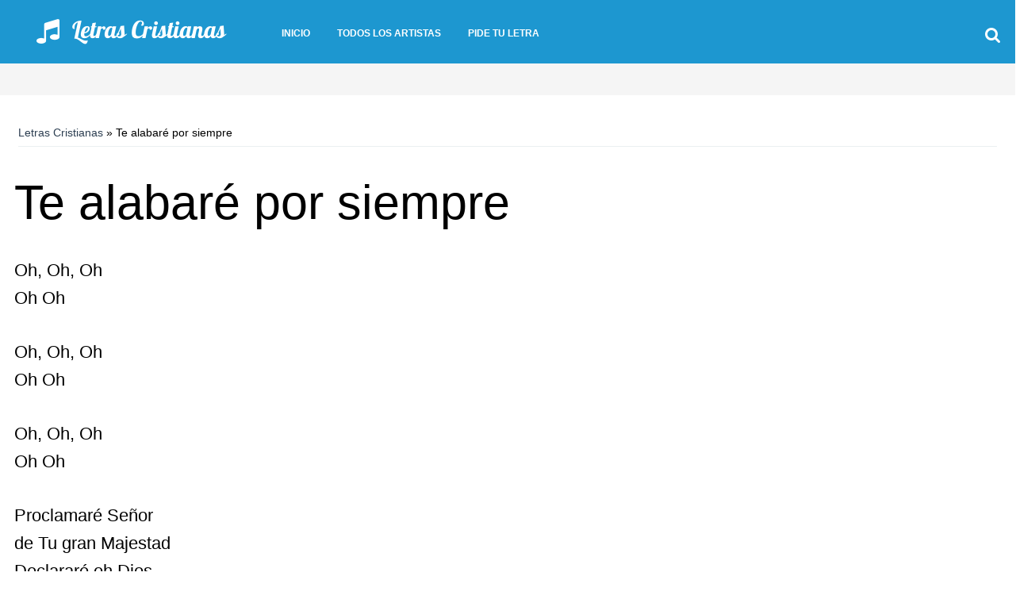

--- FILE ---
content_type: text/css
request_url: https://letrascristianas.net/wp-content/themes/harmonux/style.css?ver=1661975561
body_size: 10640
content:
/*
Theme Name: HarmonUX
Theme URI: http://netbiel.pl/harmonux/
Author: Peter Bielecki
Author URI: http://netbiel.pl
Description: HarmonUX was design according to the idea of modern blog with SEO and UX optimization. Clean design provide a harmony experience, all easily tuned to fit Your content perfectly. Powerful Theme Customizer allows you to change many aspects in theme to adapt it to Your needs. Upload logo, change colors, modify all settings and see the preview in real-time before you save. HarmonUX is based on Zurb Foundation front end framework.
Version: 1.0.5
License:
License URI:
Tags:  flexible-header, full-width-template,  post-formats,  theme-options, translation-ready,  responsive-layout, light
Text Domain: harmonux


/* --------------------------------------------------
   Table of Contents
-----------------------------------------------------
:: Global Reset & Standards
:: General classes
:: Accessibility - WAI
:: Wordpress Styles
:: STRUCTURE
:: SECTIONS
:: - Header
:: - Navigation
:: - Content
:: -- Post Header
:: -- Meta
:: -- Images
:: -- Single article
:: -- Archives
:: -- Post Footer
:: --- Post/Paging Navigation
:: --- Author Bio
:: --- Related Posts
:: -- Post Formats
:: - Comments
:: - Sidebar
:: -- Widgets
:: -- Pro Widgets
:: - Footer
:: -- Widgets Footer
:: PAGES
:: Media QUERY MOD
:: IE MOD
::Fix for Google  Maps MOD
*/

/* -----------------------------------------
   Global Reset & Standards
----------------------------------------- */

/*  Reset CSS based on http://meyerweb.com/eric/tools/css/reset/
-------------------------------------------------------------- */
html, body, div, span, applet, object, iframe, h1, h2, h3, h4, h5, h6, p, blockquote, pre, a, abbr, acronym, address, big, cite, code, del, dfn, em, img, ins, kbd, q, s, samp, small, strike, strong, sub, sup, tt, var, b, u, i, center, dl, dt, dd, ol, ul, li, fieldset, form, label, legend, table, caption, tbody, tfoot, thead, tr, th, td, article, aside, canvas, details, embed, figure, figcaption, footer, header, hgroup, menu, nav, output, ruby, section, summary, time, mark, audio, video {
	font-size: 100%;
	margin: 0;
	padding: 0;
	vertical-align: baseline;
}

/* Typography */

html {
	height: 100%;
	font-size: 100%;
}

body {

	text-rendering: auto !important;
	color: #444;

}

body * {
	text-rendering: auto !important;

}

h1, h2, h3, h4, h5, h6 {

	color: #404040;
	margin: 0.55em 0;
	line-height: 1em;
	word-wrap: break-word;
	font-weight: normal;
}

h1 {

	font-size: 3em;
}

h2 {

	font-size: 2.938em;
}

h3 {
	font-size: 1.563em;
}

h4 {
	font-size: 1.250em;
}

h5 {
	font-size: 1.125em;
}

h6 {
	font-size: 1.063em;
}

a {
	outline: none;
	color: #2C3E51;
}

a:hover {
	color: #067670;
	text-decoration: underline;
	-webkit-transition: color 0.45s ease-in-out;
	-moz-transition: color 0.45s ease-in-out;
	-o-transition: color 0.45s ease-in-out;
	transition: color 0.45s ease-in-out;
}

a:focus {
	color: #0f3647;
}

h2 a {
	color: #34496E;
}

h2 a:hover {
	text-decoration: none;
	color: #2C3E51;
}

h4 a:hover {
	color: #2C3E51;
	text-decoration: none;
}

p {
	word-wrap: break-word;
	margin: 0 0 1.5em;
}

hr, dl, pre, form, table, address, blockquote {
	margin: 1.5em 0;
}

time {
	font-size: 0.750em;
}

cite {
	font-style: italic;
}

code {
	font-family: monospace, serif;
}

sup,
sub,
small {
	font-size: 0.8em;
}

sup {
	vertical-align: super;
}

sub {
	vertical-align: sub;
}

abbr,
acronym {
	font-size: 85%;
	letter-spacing: .1em;
	text-transform: uppercase;
}

article img, #sidebar img {

}

blockquote, q {
	quotes: none;
	padding: 0 1em;
}

blockquote:before, blockquote:after, q:before, q:after {
	content: '';
	content: none;
}

pre {
	background: #F2F2F2;
	padding: 0.8em;
	border: 1px solid #D8D8D8;
	white-space: pre-wrap;
}

/*video & audio*/
audio,
canvas,
video {
	display: inline-block;
}

audio:not([controls]) {
	display: none;
}

embed,
iframe,
object,
video {
	max-width: 100%;
}

/*RESET FOUNDATION*/
.vcard {
	border: none;
}

.large-block-grid-2 > li {
	padding-left: 15px;
	padding-right: 15px;
}

[class*="block-grid-"] {
	margin-left: -15px;
	margin-right: -15px;
}

/*EXTEND FOUNDATION*/
.smartlib-column-padding-left-30 {
	padding-left: 30px;
}

/*general menu*/
.harmonux-menu {
	list-style: none;
}

.harmonux-menu ul {
	margin: 0;
	padding: 0;
	float: left;
}

.harmonux-menu li {
	background: none;
}

.harmonux-menu li:hover {
	background: none;
}

.harmonux-menu a {
	display: block;
}

/*form*/
input[type="submit"] {
	background: #5bd2a0;
	color: #fff;
	border: none;
	width: auto;
	cursor: pointer;
	font-family: inherit;
	font-size: 0.813em;
	font-weight: bold;
	line-height: 1;
	margin: 0 0 0 2px;
	padding: 3px 20px;
	position: relative;
	text-align: center;
	text-decoration: none;
	height: 2.5em;
	box-shadow: 0 -1px 0 0 rgba(0, 0, 0, 0.25) inset !important
}

input[type="submit"]:hover {
	background: #3fb4ab;
}

input[type="text"], input[type="email"], textarea {

	border: none;
	-webkit-box-shadow: none;
	-moz-box-shadow: none;
	box-shadow: none;
	border-radius: 0;
	-moz-border-radius: 0;
	-webkit-border-radius: 0;
	padding: 6px 3px;
	font-size: 0.813em;
	line-height: 1.4;
	height: 2.5em;
	border-bottom: 1px solid #EBEFF1;
	background: #f5f9fb;
}

textarea {
	height: auto;
}

input[type="text"]:focus, input[type="email"]:focus, textarea:focus {
	box-shadow: none;
	background-color: #eefff6;
}

/*tables*/

table {
	border: 1px solid #D8D8D8;
	width: 100%;
	border-radius: 0;
}

table th {
	background: #f1f0f0;
}

th, td {
	padding: 0.7em;
}

/*lists*/
ul {
	list-style-type: disc;
	margin: 0;
	padding: 0;
}

ol {
	line-height: 22px;
	margin: 0;
	padding: 0;
}

dt {
	font-weight: bold;
	margin-bottom: 0.5em;
	margin-top: 0.8em;
}

/* RESET FOUNDATION*/
.top-bar input, .top-bar .button {
	top: 0;
}

.top-bar .row {
	max-width: 100%;
}

.row {
	width: 1280px;
	max-width: 100%;
}

.vcard {
	padding: 0px;
}

/* -----------------------------------------
 Accessibility - WAI
----------------------------------------- */
.harmonux-wai-info {
	text-indent: -3000px;
	font-size: 0;
	display: none;
}

.harmonux-skip-link {

}

/* -----------------------------------------
 Wordpress Styles
----------------------------------------- */

/* Images */
.alignleft {
	float: left;
	margin: 10px 10px 10px 0px;
}

.alignright {
	float: right;
	margin: 10px 0px 10px 10px;
}

.aligncenter {
	display: block;
	margin: 10px auto;
}

.alignnone {
	margin: 10px auto;

}

caption {
	padding: 4px 0px;
}

.wp-caption {
	max-width: 100%;
}

.wp-caption-text {
	font-size: 0.750em;
}

/*Gallery*/
div.gallery {
	clear: both;
}

.gallery-item {
	margin: 0;
}

.gallery-item a,
.gallery-caption {
	width: 95%;
}

.gallery-item a {
	display: block;
}

.gallery-caption a {
	display: inline;
}

.gallery-columns-1 .gallery-item a {
	max-width: 100%;
	width: auto;
}

.gallery-icon {
	margin: 0;
}

.gallery .gallery-icon img {
	height: auto;
	max-width: 95%;
	padding: 4px;
	border-width: 1px !important;
	border-color: #555;
}

.gallery .gallery-icon a:hover {
	opacity: 0.8;

}

.gallery-columns-1 .gallery-icon img {
	padding: 4px;
}

/* Assistive text */
.assistive-text,
.site .screen-reader-text {
	position: absolute !important;
	clip: rect(1px, 1px, 1px, 1px);
}

nav.assistive-text:hover,
nav .assistive-text:active,
nav .assistive-text:focus {
	background: #fff;
	border: 2px solid #333;
	border-radius: 3px;
	clip: auto !important;
	color: #000;
	display: block;
	font-size: 12px;
	padding: 12px;
	position: absolute;
	top: 5px;
	left: 5px;
	z-index: 100000; /* Above WP toolbar */
}

.avatar {
	margin: 0 15px 15px 0;
	float: left;
}

/*reset foundation*/
body,
div,
dl,
dt,
dd,
ul,
ol,
li,
pre,
form,
p,
blockquote,
th,
td {
	font-size: 1em;
}

/* -----------------------------------------
 STRUCTURE
----------------------------------------- */
body {
	height: 100%;
}

#wrapper {
	min-height: 70%;
}

#top-navigation {

	width: 85%;
}

#page {
	position: relative;
	z-index: 2;
	height: 100%;
	min-height: 100%;
	background: #fff;
	padding-bottom: 40px;
}

#sidebar {
	position: relative;
	z-index: 0;
	padding-top: 40px;
	background: #fff;
}

.home #sidebar {
	padding-top: 46px;
}

#main-footer {
	min-height: 30%;
	background: #34495f;
	color: #f8f8f8;
	overflow: hidden;
	line-height: 1.3;
	position: relative;
	z-index: 4;

}

#footer-bottom {
	width: 100%;
	background: #2f4053;
	padding: 20px 0px;

}

/* -----------------------------------------
  GENERAL CLASSES
----------------------------------------- */
/*tab menu*/
.tabs dd a,
.tabs li a {
	color: #6f6f6f;
	display: block;
	font-size: 13px;
	height: 40px;
	line-height: 40px;
	padding: 0px 23.8px;
}

.tabs dd a:focus,
.tabs li a:focus {
	font-weight: normal;
	color: #6f6f6f;
}

td.label {

	background: none;
	color: inherit;
	font-size: inherit;
	padding: 9px 10px;
	display: table-cell;
	text-align: left;
	width: auto;
	white-space: normal;
}

/*icons labels*/

.icon-left {
	margin-right: 7px;

}

.icon-right {
	margin-left: 7px;

}

.row.loop, .row.loop-2columns {
	margin: 0px;
}

/*buttons*/
.has-tip.button {
	cursor: pointer;
	border: none;
}

.button, .smartlib-single-next-prev a, .smartlib-next-prev a {
	background: #5bd2a0;
	color: white;
	cursor: pointer;
	display: inline-block;
	font-family: inherit;
	font-size: 0.813em;
	font-weight: bold;
	line-height: 1;
	margin: 0;
	padding: 10px 20px 11px;
	position: relative;
	text-align: center;
	text-decoration: none;
	-webkit-transition: background-color 0.15s ease-in-out;
	-moz-transition: background-color 0.15s ease-in-out;
	-o-transition: background-color 0.15s ease-in-out;
	transition: background-color 0.15s ease-in-out;
	border-radius: 3px;
	box-shadow: 0 -1px 0 0 rgba(0, 0, 0, 0.25) inset !important
}

.button:hover,
.button:focus,
.smartlib-single-next-prev a:hover, .smartlib-next-prev a:hover {
	color: #fff;
	background: #3FB4AA;
}

.button.small {
	font-size: 13px;
}

.button.small:hover {
	color: #fff;
}

.button.red-button {
	background: #A10518;;
}

.more-link {
	display: block;
	float: right;
	background: #5bd2a0;
	color: #fff;
	padding: 4px 11px;
	clear: both;
	font-size: 12px;
	text-transform: uppercase;
	border-radius: 3px;
	box-shadow: 0 -1px 0 0 rgba(0, 0, 0, 0.25) inset !important
}

.more-link i {
	font-size: 15px;
	padding: 0 0 0 10px
}

.more-link:hover {
	background: #2C3E51;
	text-decoration: none;
	color: #fff;
	-webkit-transition: background 0.4s linear;
	-moz-transition: background 0.4s linear;
	-o-transition: background 0.4s linear;
	transition: background 0.4s linear;
}

.more-link:visited {
	color: #fff !important;
}

/*square button - comments link*/
.square-button {
	padding: 5px 15px;
}

.square-button i {
	margin: 0;
}

/*labels*/
.secondary.label {
	white-space: normal;
}

.secondary.label a {
	font-weight: normal;
	font-size: 13px;
}

/*meta labels*/
.meta-publisher {
	margin: 0;
	font-size: 0.9em;
}

.meta-publisher a {
	font-weight: bold;
}

.date-meta-column {
	text-align: right;
}

/*blockquote*/
blockquote {
	background: #d4e3df;
	border: none;
	border-left: 4px solid #9ea7ae;
	margin: 20px;
	overflow: auto;
	padding: 0 10px 10px 45px;
	position: relative;
}

blockquote:before {
	content: "\f10d";
	font-size: 30px;
	font-family: FontAwesome;
	display: inline-block;
	position: absolute;
	top: 20px;
	left: 8px;
	color: #9ea7ae;
}

blockquote p {
	font-style: italic;
	font-size: 17px;
	margin: 1.5em 0;
	float: left;
	clear: none;
}

/* -----------------------------------------
   SECTIONS
----------------------------------------- */

/*-SECTIONS: HEADER-*/

/*to bar*/
.top-bar-outer {
	background: #2C3E51;
	-webkit-transition: height 0.3s;
	-moz-transition: height 0.3s;
	transition: height 0.3s;
	min-height: 80px;
}

.top-bar {
	background: #2C3E51;
	margin: 0;
	overflow: visible;
	height: auto !important;
	position: relative;
	z-index: 3;

}

.smartlib-smaller-topbar {
	position: fixed;
	top: 0;
	left: 0;
	width: 100%;
	top: 0;
	z-index: 2000;
	min-height: 30px;
}

.admin-bar .smartlib-smaller-topbar {
	top: 30px;
}

.smartlib-smaller-topbar .smartlib-logo-header {
	height: 40px;
	font-size: 22px;
	line-height: 22px;

}

.smartlib-smaller-topbar .smartlib-logo-header a {
	font-size: 22px;
	padding-top: 10px;
	height: 45px;
	min-height: 45px;
}

.smartlib-smaller-topbar .harmonux-top-menu {
	margin-top: 0;
}

.smartlib-smaller-topbar #top-switches {
	margin-top: 0;
}

.smartlib-smaller-topbar .harmonux-top-menu li ul {
	padding-top: 0;
}

.top-bar > .row {
	background: #2C3E51;
}

.top-bar.expanded {
	height: 110px;
	overflow: hidden;
}

.top-bar ul>li a:hover {
	text-decoration: none;
}

.top-bar ul a {

}

.toggle-button,
.toggle-button:hover {
	background: none;
	box-shadow: none !important;
}

.toggle-button span {
	padding-right: 10px;
	width: 50px;
	float: left;
	display: block;
	font-size: 1.250em;
	line-height: 0.9;
	border-left: 1px solid #fff;
}

.toggle-button.active-toggle {
	color: #fff;
}

/*site logo*/
.smartlib-logo-header {
	margin: 0;

}

.smartlib-site-logo {
	width: 100%;
	color: #fff;
	display: block;
	overflow: hidden;
	font-size: 28px;
	font-weight: bold;
	padding-top: 15px;
	min-height: 80px;
	margin-left: -15px;
	padding-left: 15px;
	line-height: 40px;
}

.smartlib-smaller-topbar .smartlib-site-logo {
	line-height: 20px;
}

.smartlib-site-logo:hover {
	background: #5bd2a0;
	color: #fff;
	text-decoration: none;
}

.smartlib-site-logo img {
	max-width: 100%;

}

.smartlib-site-logo.image-logo {
	background: none;
	padding: 0;
	vertical-align: middle;
	height: 80px;
	position: relative;
	margin-left: 0;
}

.smartlib-site-logo.image-logo img {
	max-height: 100%;
	width: auto;
	transition: all 0.3s ease-out;
	vertical-align: middle;
	display: inline-block;
	position: absolute;
	margin: auto;
	top: 0;
	left: 0;
	bottom: 0;
	right: 0;
}

.smartlib-smaller-topbar .smartlib-site-logo.image-logo {
	padding: 0;
}

.smartlib-site-logo.image-logo {

}

/*top search*/

#search-input, #s {
	width: 70%;
	float: left;
}

#toggle-search {
	width: 100%;
}

#toggle-search form {

	max-width: 40%;
	margin: 15px auto 5px auto;

}

/*top switch*/
#top-switches {
	float: right;
	margin-top: 20px;
}

#top-switches li {
	float: left;
	height: 45px;
}

#top-switches li a {
	border: none;
	box-shadow: none;
	outline: none;
	height: 45px;
	display: block;
	padding-top: 15px;
}

/* front page header */

.frontpage-header {
	margin-bottom: 30px;
}

.header-image {
	margin-bottom: 10px;
	margin-top: 40px;
}

.header-banner {
	width: 98%;
	height: 100px;
	margin-bottom: 20px;
	text-align: center;
}

/*expand area - toggle switch*/
.smartlib-toggle-area {
	display: none;
}

.smartlib-toggle-area.show-container {
	display: block;
}

.smartlib-toggle-area #smartlib-top-search-container {
	display: none;
}

.smartlib-toggle-area input[type="submit"] {
	float: right;
	clear: none;
	width: auto;
	background: #5bd2a0;
}

.smartlib-toggle-area input[type="submit"]:hover {
	background: #3fb4ab;
}

/*homepage header*/
.site-title {
	margin-top: 0;
}

/* Breadcrumb */
.smartlib-breadcrumb {

	margin: 30px 5px 10px 5px;
	font-size: 0.750em;
	padding: 10px 0px;
	border-bottom: 1px solid #EBEFF1
}

.home .smartlib-breadcrumb {
	border: none;
}

/*SECTIONS: NAVIGATION*/

/*left menu & widget menu*/
.main-navigation,
.widget_nav_menu div {
	overflow: hidden;
	background: #dde9e6;
	max-width: 100%;
	padding: 7px;
	margin-bottom: 40px;
}

.main-navigation ul,
.widget_nav_menu ul {
	list-style: none;
	max-width: 100%;
}

.main-navigation li,
.widget_nav_menu li {
	text-transform: uppercase;
	max-width: 100%;
}

.main-navigation li a,
.widget_nav_menu li a {
	font-size: 15px;

	color: #34496E;
	box-shadow: none;
	border-bottom: 1px solid #2C3E51;
	padding: 11px 20px 11px 25px;
	font-weight: 700;
	position: relative;
	display: block;
	height: auto;

}

.main-navigation ul > li a:before,
.widget_nav_menu ul > li a:before {
	font-family: FontAwesome;
	content: "\f138";
	display: inline-block;
	color: #2C3E51;
	font-weight: normal;
	font-size: 19px;
	position: absolute;
	top: 9px;
	left: 0px;

}

.main-navigation li:last-child a,
.widget_nav_menu  li:last-child a {
	border-bottom: none;

}

.main-navigation ul > li,
.widget_nav_menu ul > li {

}

.main-navigation ul ul > li,
.widget_nav_menu ul ul > li {
	margin: 0px;
}

.main-navigation li a:hover, .main-navigation li a:focus, .main-navigation li.current-menu-item > a, .main-navigation li.current_page_item > a,
.widget_nav_menu li a:hover, .widget_nav_menu li a:focus, .widget_nav_menu li.current-menu-item > a, .widget_nav_menu li.current_page_item > a {
	color: #067670;
	text-decoration: none;
}

.main-navigation li ul,
.widget_nav_menu li ul {
	margin-bottom: 5px;
}

.main-navigation ul a:hover,
.widget_nav_menu ul a:hover {
	border-top: 0px;
}

.main-navigation li ul li a:focus, .main-navigation li ul li.current-menu-item > a,
.widget_nav_menu li ul li a:focus, .widget_nav_menu li ul li.current-menu-item > a {
	border-top: none;
	border-bottom: none;
}

.main-navigation  ul  li ul,
.widget_nav_menu  ul  li ul {
	margin-top: 6px;
	clear: both;
	float: none;
	max-width: 100%;
}

.main-navigation  ul  li ul a,
.widget_nav_menu  ul  li ul a {
	border: none;
	padding: 6px 5px;
	font-size: 0.9em;
}

.main-navigation  ul  li ul li,
.widget_nav_menu  ul  li ul li {
	position: relative;
}

.main-navigation  ul  li ul a:before,
.widget_nav_menu  ul  li ul a:before {
	content: "";
	display: block;
	border: 4px solid;
	border-color: transparent transparent transparent #2C3E51;
	float: left;
	width: 0px;
	position: absolute;
	top: 0.65em;
	left: -2px;
}

.main-navigation  .sub-menu,
.widget_nav_menu  .sub-menu {
	margin-bottom: 5px;
}

.main-navigation  .sub-menu a:hover,
.widget_nav_menu  .sub-menu a:hover {
	border-top: 0px;
}

/**
Top Navigation: top_pages theme location
**/

.harmonux-top-menu {
	margin: 20px 0 0;
	padding: 0;
	float: left;

}

.harmonux-top-menu ul li,
.harmonux-top-menu li {
	position: relative;

}

.harmonux-top-menu ul li a,
.harmonux-top-menu li a {
	width: 100%;
	text-transform: uppercase;
	font-size: 12px;
	font-weight: bold;
}

.harmonux-top-menu ul > li,
.harmonux-top-menu > li {
	float: left;
	height: 45px
}

.harmonux-top-menu ul li>a,
.harmonux-top-menu li>a {
	height: 45px;
	color: #fff;
	padding: 7px 17px;
	display: table-cell;
	vertical-align: middle;
}

.harmonux-top-menu ul li:hover >a,
.harmonux-top-menu li:hover >a {

	color: #5bd2a0;
	transition: background 0.3s ease-out;
}

.harmonux-top-menu ul li ul,
.harmonux-top-menu li ul {
	width: 150%;
	background: #2C3E51;
	padding-bottom: 5px;
	padding-top: 15px;
	position: absolute;
	margin: 0 -20px 5px 0;
	display: none;
	left: 0;

	z-index: 2;
}

.harmonux-top-menu ul li:hover>ul,
.harmonux-top-menu li:hover>ul {
	display: block;

}

.harmonux-top-menu ul li:last-child a,
.harmonux-top-menu li:last-child a {
	border-bottom: none;
}

.harmonux-top-menu ul ul  li,
ul.harmonux-top-menu ul li {
	margin: 0px;
	width: 100%;
	height: auto;
}

.harmonux-top-menu ul li ul li a,
.harmonux-top-menu li ul li a {
	border: none;
	box-shadow: none;
	padding: 9px 15px;
	height: auto;
	background: #5bd2a0;
	color: #fff;
	transition: background 0.3s ease-out;
	transition: color 0 ease-in;
	display: block;
	font-size: 0.75em;
}

.harmonux-top-menu ul li ul li a:hover, .harmonux-top-menu ul li ul li a:focus, .harmonux-top-menu ul li ul li.current-menu-item > a,
.harmonux-top-menu li ul li a:hover, .harmonux-top-menu li ul li a:focus, .harmonux-top-menu li ul li.current-menu-item > a {
	color: #fff;
	text-decoration: none;
	-webkit-transition: color 0.1s ease-in;
	-moz-transition: color 0.1s ease-in;
	-o-transition: color 0.1s ease-in;
	transition: color 0.1s ease-in;
	background: #d9e5e1;
	color: #2C3E51;
	transition: background 0.3s ease-out;
	border-top: none;
	border-bottom: none;
}

.harmonux-top-menu ul a:hover,
.harmonux-top-menu a:hover {
	border-top: 0px;
}

/*third level*/
.harmonux-top-menu ul li ul li ul,
.harmonux-top-menu li ul li ul {
	left: 100%;
	top: 0;
	display: none;
}

.harmonux-top-menu ul li ul li:hover ul,
.harmonux-top-menu li ul li:hover ul {
	display: block;
}

/*top navigation mobile*/

#top-navigation-mobile {
	margin: 10px 0px 0px 20px;
	float: left;
	width: 100%;
}

#top-navigation-mobile li {
	float: left;
	max-width: 120px;
}

#mobile-navigation {
	margin: 20px 0px 40px;

}

#mobile-navigation select, #mobile-navigation option {
	font-size: 1.11em;
}

/*-SECTIONS: CONTENT-*/
.entry-content {
	line-height: 1.6;
}

.entry-content h1,
.entry-content h2,
.entry-content h3,
.entry-content h4,
.entry-content h5,
.entry-content h6,
.archive-header {
	margin: 1.4em 0;
}

.entry-content a:visited {
	color: #c2c1c1;
}

.entry-content ul, .entry-content ol {
	margin: 10px 30px;
}

.entry-content table {
	max-width: 100%;
	width: 100%;
	table-layout: fixed;
	overflow: hidden;
}

.entry-content table td {
	word-wrap: break-word;

}

/*POST LOOP*/
.smartlib-grid-list {

}

.smartlib-post-box {
	position: relative;
	padding-bottom: 35px;
	clear: both;
	margin-bottom: 40px;
}

.smartlib-post-box:after {
	content: "";
	border-bottom: 1px solid #DFDFDF;
	display: block;
	margin-top: 15px;
	position: absolute;
	bottom: 0;
	width: 100%;
}

.smartlib-post-box .more-link {
	position: absolute;
	bottom: 15px;
	right: 0;
}

.smartlib-post-box .meta-publisher {
	position: absolute;
	bottom: 15px;
	left: 0;
}

/*FEATURED POST LOOP - frontpage slider*/
.smartlib-front-slider {

	background: #23bd90;
	margin-bottom: 30px;
	position: relative;
}

.smartlib-front-slider .smartlib-slider-image-column {
	padding-right: 0;
	min-height: 340px;
	overflow: hidden;
}

.smartlib-front-slider .slides {
	height: 350px;
	overflow: hidden;
}

.smartlib-front-slider .smartlib-slider-image-column img {
	display: block;
}

.smartlib-featured-post-box {
	float: left;
	padding: 15px 15px 15px 0;
	margin-bottom: 20px;
	color: #fff;
	position: relative;
	overflow: hidden;
	width: 100%;

}

.smartlib-featured-post-box-wide {
	width: 100%;
	height: 500px;
}

.smartlib-featured-post-box .sticky {
	float: left;
}

.smartlib-featured-post-box header {
	margin-top: 40px;
	padding: 0 15px 0px;
	color: #fff;
	z-index: 2;
	width: 100%;
	font-weight: normal;
	font-size: 23px;

}

.smartlib-featured-post-box .entry-title {
	font-size: 2em;
}

.smartlib-featured-post-box .entry-title a {
	color: #fff;
}

.smartlib-featured-post-box .meta-line {
	margin-bottom: 0;
	border-bottom: 1px solid #5fd0ba;
}

.smartlib-featured-post-box  .meta-label {
	color: #fff;
}

.smartlib-featured-post-box .meta-line .meta-date {
	border-right: 1px solid #5fd0ba;
}

.smartlib-featured-post-box .meta-publisher {
	position: absolute;
	top: 0px;
	right: 0px;
	z-index: 2;
	border-left: 1px solid #5fd0ba;
	border-bottom: 1px solid #5fd0ba;
	padding: 7px 15px;
	font-size: 11px;
}

.smartlib-featured-post-box .meta-publisher a {
	font-size: 13px;
}

/*home page slider navigation*/
.smartlib-front-slider .flex-direction-nav {
	top: auto;
	bottom: 0px;
	height: 40px;
	float: right;
}

.smartlib-front-slider .flex-direction-nav a {
	color: #fff;
	opacity: 1 !important;
	padding-bottom: 5px;
}

.smartlib-front-slider .flex-direction-nav li {
	height: 40px;
}

.smartlib-front-slider .flex-direction-nav a.flex-next,
.smartlib-front-slider .flex-direction-nav a.flex-prev {
	height: 40px;
	border: 1px solid #5FD0BA;
	color: #62ddc7;
}

.smartlib-front-slider .flex-direction-nav a.flex-next:hover,
.smartlib-front-slider .flex-direction-nav a.flex-prev:hover {
	color: #fff;
}

.smartlib-front-slider .flex-direction-nav a.flex-next {
	right: 10px;
	border-right: none;
	border-bottom: none;
}

.smartlib-front-slider .flex-direction-nav a.flex-prev {
	left: 10px;
	border-right: none;
	border-bottom: none;
}

.smartlib-front-slider .flex-control-paging {
	left: 30px;
	bottom: 10px;
	right: auto;
	z-index: 200;
}

.smartlib-front-slider .flex-control-paging a {
	background: #fff !important;
	opacity: 1 !important;
}

.smartlib-front-slider .flex-control-paging a.flex-active {
	background: #62DDC7 !important;
}

.smartlib-featured-post-box .meta-publisher a {
	color: #fff;
}

.smartlib-featured-image-container img {
	width: 100%;
	height: auto;
}

/*category loop*/
.loop-2columns .post-box .entry-content .more-link {
	color: #fff;

}

.loop-2columns .entry-title {
	font-size: 2.0em;
}

.loop-2columns .meta-line {
	font-size: 12px;
}

.loop-2columns .meta-line span {
	padding: 0;
}

.loop-2columns .more-link {
	margin-top: 10px;
}

/*content blocks*/
.smartlib_pullquote {
	width: 35%;
	float: left;
	margin: 0px 25px 15px 0;
	border-left: 3px solid #2C3E51;
	padding-left: 15px;

}

.smartlib_pullquote p {
	font-size: 120%;
	font-style: normal;
	margin-bottom: 5px;
}

/*protected post*/
.password-form {
	width: 80%;
	margin: 20px auto;
	padding: 15px;
	background: #f1f0f0;
	border: 1px solid #D8D8D8;
}

.password-form .columns {
	margin-bottom: 20px;
}

/*--SECTIONS: CONTENT: Header--*/

.entry-title {
	margin: 0 0 0.5em 0;
	clear: both;
}

.entry-title a {
	color: #34496E;
	text-decoration: none;
}

.entry-title a:hover {
	color: #067670;
}

h3.entry-title {
	font-size: 2.4em;
}

/* custom headers*/
.archive-header {
	margin: 0 0 40px;
}

.archive-title {
	font-size: 1.3em;
	font-weight: normal;
	margin: 0px;
	color: #5bd2a0;
	background: #EBEFF1;
	padding: 20px 20px;
	text-align: center;

}

.archive-title span {
	font-weight: bold;
	margin: 0;
}

.edit-link {
	position: absolute;
	top: 10px;
	right: 0px;
	background: #F2F2F2;
	padding: 2px 5px;

}

.edit-link a {
	color: #404040;
}

.single .edit-link {
	top: -50px;
}

/*header social buttons*/

.smartlib-soical-widgets {
	margin-top: 40px;
	border-right: 1px solid #EBEFF1;
}

.smartlib-soical-widgets .social-buttons {
	margin-bottom: 0;
}

.smartlib-soical-widgets li {
	margin-bottom: 10px;
}

/*facebook like fix*/
.smartlib-soical-widgets .fb-like span {
	overflow: visible !important;
	width: 445px !important;
	margin-right: 0px;
}

.smartlib-soical-widgets .pinterest-button {
	padding-top: 20px;
}

/*comments link*/
.smartlib-comments-link {
	float: left;
	position: relative;
	margin: 0px 0 15px;
	width: 100%;
}

.smartlib-comments-link a {
	max-width: 100%;
	display: block;
	background: #b4bbc2;
	color: #2C3E51;
	font-size: 12px;
	padding: 20px 3px 7px 3px;
	text-align: center;

}

.smartlib-comments-link i {
	position: absolute;
	top: 3px;
	left: 30px;
	color: #fff;
}

.smartlib-comments-link a:hover {
	text-decoration: none;
	background: #067670;

}

/*without image mod*/
.share-buttons-line .soical-widgets {
	width: 100%;
	margin-top: 5px;
}

.share-buttons-line .soical-widgets li {
	float: left;
	margin-right: 15px;
}

/*--SECTIONS: CONTENT: Meta--*/

.meta-line {
	width: 100%;

	font-size: 16px;
	border-bottom: 1px solid #EBEFF1;
	padding-bottom: 5px;
	margin-bottom: 5px;
}

.meta-line i {
	font-size: 16px;

}

.meta-line .meta-date,
.single .meta-line .smartlib-postformat-info {
	margin-right: 15px;
	padding-right: 15px;
	border-right: 1px solid #EBEFF1
}

.entry-date {
	font-size: 0.9em;
}

.single .entry-title,
.page .entry-title {
	margin-top: 30px;
}

.single .entry-meta, .page .entry-meta {

	margin-top: 20px;
	clear: both;
}

.page .entry-meta {
	border-top: none;
}

.top-meta {
	clear: both;
	margin: 16px 0px 5px;
	padding: 10px 0px 5px;
	font-size: 0.8em;
	float: left;
	width: 100%;
}

.single .top-meta {
	margin-bottom: 16px;
	border-top: 1px solid #D8D8D8;
}

.home .post-box:first-child .top-meta {
	margin-top: 0;
	padding-top: 0;
}

/*category label*/
.smartlib-category-line {
	padding: 0;
	display: block;
	text-align: right;
	height: 30px;
	margin-bottom: 20px;
}

.smartlib-category-line a {

	background: #5bd2a0;
	color: #fff;
	padding: 3px 7px;
	font-size: 12px;
	float: left;
	margin: 1px 0 0 1px;
	line-height: 1.6;
}

.smartlib-category-line a:hover {
	background-color: #3fb4ab;
}

.smartlib-category-line a:hover {
	text-decoration: none;
}

/*tag area*/
.smartlib-tags-article {
	padding-top: 15px;
	font-size: 1em;
	line-height: 1.5;
	clear: both;
	border-right: 1px solid #EBEFF1;
	border-top: 1px solid #EBEFF1;
}

.smartlib-tags-article a {
	display: block;
	border-bottom: 1px solid #EBEFF1;
	padding: 2px 9px 2px 3px;
	text-align: right;
	color: #5bd2a0;
	font-size: 0.76em;
	position: relative;
}

.smartlib-tags-article a:after {
	display: block;
	content: '';
	background: #acb6c0;
	border-radius: 50%;
	width: 8px;
	height: 8px;
	position: absolute;
	top: 40%;
	right: -5px;
}

/*--SECTIONS: CONTENT: Images--*/

.image-info {
	font-size: 11px;
}

.smartlib-single-image-container {
	position: relative;
	margin-bottom: 30px;
}

.smartlib-single-image-container img {
	width: 100%;
	height: auto;
}

.gallery-caption {
	margin: 5px 0px;
	font-size: 11px;
}

.smartlib-thumbnail-outer {
	float: left;
	margin: 20px 0 50px 0px;
	position: relative;
	font-size: 30px;
	max-width: 100%;

}

.smartlib-thumbnail-outer > a {
	overflow: hidden;
	display: block;
}

.smartlib-thumbnail-caption {
	background-color: rgba(0, 0, 0, 0.6);
	position: absolute;
	color: #fff;
	z-index: 100;
	-webkit-transition: all 300ms ease-out;
	-moz-transition: all 300ms ease-out;
	-o-transition: all 300ms ease-out;
	-ms-transition: all 300ms ease-out;
	transition: all 300ms ease-out;
	left: 0;
	top: 100%;
	bottom: 0;
	width: 100%;
	text-align: center;
	line-height: 100%;
	height: 0;
	overflow: hidden;
}

.smartlib-thumbnail-outer .smartlib-caption-link {
	border: 1px solid #fff;
	padding: 5px 35px 5px 15px;
	display: inline-block;
	color: #fff;
	font-weight: normal;
	font-size: 17px;
	-webkit-transition: all 300ms ease-out;
	-moz-transition: all 300ms ease-out;
	-o-transition: all 300ms ease-out;
	-ms-transition: all 300ms ease-out;
	transition: all 300ms ease-out;
	margin-top: 120px;
	position: relative;
}

.smartlib-thumbnail-outer .smartlib-caption-link i {
	position: absolute;
	top: 12px;
	right: 12px;
}

.smartlib-thumbnail-outer .smartlib-caption-link:hover {
	text-decoration: none;
	border: 1px solid #3FB4AB;
	color: #3FB4AB;
}

.smartlib-thumbnail-outer:hover .smartlib-thumbnail-caption {
	top: 0;
	height: auto;
	right: 0;
}

.smartlib-thumbnail-outer img {
	min-width: 100%;
	height: auto;
	display: block;
	-webkit-transition: all 300ms ease-out;
	-moz-transition: all 300ms ease-out;
	-o-transition: all 300ms ease-out;
	-ms-transition: all 300ms ease-out;
	transition: all 300ms ease-out;
}

.smartlib-thumbnail-outer:hover img {
	-moz-transform: scale(1.4);
	-o-transform: scale(1.4);
	-webkit-transform: scale(1.4);
	transform: scale(1.4);
}

.smartlib-format-ico {
	display: block;
	position: absolute;
	top: 0;
	right: 0;
	width: 40px;
	height: 40px;
	color: #fff;
	font-size: 20px;
	text-align: center;
	line-height: 40px;
	background: #2C3E51;
	border-left: 1px solid #fff;
	border-bottom: 1px solid #fff;

}

.entry-header {
	overflow: hidden;
}

.entry-header .smartlib-thumbnail-outer .smartlib-category-line {
	position: absolute;
	bottom: -30px;
	height: 30px;
	right: 0;
	margin: 0;
	padding: 0;
	line-height: 1;
}

.entry-header .smartlib-category-line {
	float: right;
	margin: 5px 0 10px;
	position: relative;
	z-index: 100;
}

/*---Sections : CONTENT : Post Footer: Pagination---*/
#nav-below {
	margin-top: 20px;
}

/* Pagination - foundation mod */
#post-pagination {
	clear: both;
	margin: 40px 20px;
}

ul.pagination {
	display: block;
	height: 24px;
	margin-left: -5px;
}

ul.pagination li {
	float: left;
}

ul.pagination li a {
	padding: 3px 12px 3px;

}

ul.pagination li:hover a, ul.pagination li a:focus {
	background: #e6e6e6;
	text-decoration: none;
}

ul.pagination .current {
	background: #34496E;
	color: #fff;
	font-weight: bold;
	cursor: default;
	display: block;
	padding: 3px 12px 3px;
}

ul.pagination .current:hover, ul.pagination li .current {
	background: #2C3E51;

}

/*next=prev post*/
.nav-single {
	margin: 20px 0px 20px;
}

/*---Sections : CONTENT : Post Footer: Author Bio---*/

/*author bottom box */

.bypostauthor {
	font-size: inherit;
}

.author-info {
	background: #f1f0f0;
	padding: 20px 20px 20px;
	margin: 40px 0px 60px;

}

.single .author-info {
	padding-bottom: 0;
}

.author-info h4 {
	color: #385A72;
}

.author-avatar {
	float: left;
	margin: 0px 15px 15px 0px;
}

.author-avatar img {
	max-width: 150px;
	height: auto;
}

.author-description h2 {
	margin-top: 0;
}

#content .author-description p {
	font-size: 0.813em;
	margin-bottom: 25px;
}

.author-description {
	padding-bottom: 5px;
}

.author-link {
	text-align: right;
	font-size: 0.813em;
	padding: 5px 0 10px 0;
}

/*author social links*/
.inline-list.user-profiles {
	margin-bottom: 5px;
}

.user-profiles a {
	display: block;
	text-decoration: none;
	font-size: 32px;
	color: #34495f;
}

.user-profiles a i {
	color: #34495f;
}

.user-profiles a:hover i {
	color: #3fb4ab
}

.user-profiles a span:before {
	color: #bfbfbf;
	padding: 0px;
	font-size: 20px;
	padding: 3px;
}

.user-profiles a:hover span:before {
	color: #6491A1;
}

/*Next - prev post*/
.smartlib-single-next-prev {
	text-align: left;
	margin-left: 120px;
}

/*---Sections : CONTENT : Post Footer: Related post---*/

/*RELATED POSTS LIST*/
.smartlib-related-posts {
	position: relative;
	margin-top: 40px;
}

.smartlib-related-posts h3 {
	border-bottom: 1px solid #DFDFDF;
	border-top: 1px solid #DFDFDF;
	padding: 10px 0;
	margin-bottom: 15px;
}

.smartlib-related-posts .meta-line {
	font-size: 0.7em;
	overflow: hidden;
}

.smartlib-related-posts .meta-line span, .smartlib-related-posts .meta-line a {
	clear: both;
	float: left;
}

.smartlib-related-posts span.smartlib-postformat-info {
	margin-top: 5px;
	float: left;

}

.smartlib-related-posts .smartlib-slides {
	list-style: none;
	width: 100%;
	padding: 0;
	margin: 0
}

.smartlib-related-posts .smartlib-thumbnail-outer {
	height: 100px;
	overflow: hidden;
	margin-bottom: 20px;
}

.smartlib-related-posts .columns:last-child {
	float: left;
}

.smartlib-related-posts .flex-direction-nav {
	top: 5px;
}

/*related post - slide component*/
.flex-direction-nav {
	padding: 0;
	right: 0px;
	height: 30px;
	position: absolute;
	z-index: 200;
	margin-top: 0;
}

.flex-direction-nav li {
	float: left;
	height: 30px;
}

.flex-direction-nav a {
	height: 30px;
	width: 30px;
	position: static;
	display: block;
	margin: 0;
}

.flex-direction-nav a:hover {
	text-decoration: none;
}

.flex-direction-nav a.flex-prev, .flex-direction-nav a.flex-next {
	opacity: 0.1;
	font-size: 20px;
	text-indent: -3000px;
	overflow: hidden;
	display: block;
	text-align: center;
}

.flex-direction-nav a.flex-next:before, .flex-direction-nav a.flex-prev:before {
	content: "\f105";
	display: block;
	font-family: FontAwesome;
	font-size: 25px;
	text-indent: 0;
}

.flex-direction-nav a.flex-prev:before {
	content: "\f104";

}

.flex-direction-nav .flex-prev:hover, .flex-direction-nav .flex-next:hover {
	opacity: 1;
}

.flex-control-nav {
	bottom: -20px;
	right: 20px;
	width: auto;
	float: right;

}

/*--SECTIONS: Content: Post Formats --*/

/*aside post*/
.format-aside {
	padding: 15px;
	background: #F2F2F2;
	border-left: 4px solid #D8D8D8;
	margin-bottom: 1em;
}

.format-aside .entry-title a {
	color: #6491A1;
}

.format-aside .meta-line {
	margin: 5px 0px;
}

/*video post*/
.social-and-video-container {
	position: relative;
	padding: 0 0 0 65px;
	margin-bottom: 30px;
}

.social-and-video-container .comments-link {
	bottom: 0;
}

.video-outer {
	position: relative;
	padding-bottom: 56.25%;
	padding-top: 30px;
	height: 0;
	overflow: hidden;
	margin: 25px 0;
}

.video-outer * {
	position: absolute;
	top: 0;
	left: 0;
	width: 100%;
	height: 100%;

}

.video-outer p {
	position: absolute;
	top: 0px;
	height: auto;
	background: #fff;
	opacity: 0.6;
	font-size: 11px;
	padding: 1px 10px;
}

.video-outer p a {
	position: relative;
	font-size: 12px;
}

/*map post*/
.map-area {
	margin-bottom: 25px;
}

/*-SECTIONS: Comments-*/

/*comments*/
.comments-area {
	border-top: 1px solid #dfdfdf;
	margin-top: 30px;
	padding-top: 20px;

}

.smartlib-comments-title {
	border-bottom: 5px solid #d4e3df;
}

.smartlib-comments-title span {
	background: #2C3E51;
	color: #fff;
	padding: 5px 15px;
	display: inline-block;
}

.comments-area .form-allowed-tags {
	font-size: 0.7em;
}

.commentlist {
	list-style: none;
	padding: 0px;
	margin: 0px;
}

.commentlist li.comment {
	clear: both;
	padding: 8px 8px 11px;
	color: #003455;
	background: #FFFFFF;
}

.commentlist .comment-content {
	font-size: 0.89em;
}

.commentlist li.comment.odd {
	background: #fbfbfb;
}

.commentlist li.comment .fn {
	color: #404040;
}

.commentlist li.comment img {
	float: left;
	margin: 0px 10px 10px 0px;
}

.commentlist li.comment header time {
	float: right;
}

.commentlist li.comment cite {
	font-style: normal;
	font-size: 1.1em;
}

.commentlist li.comment header  cite a {
	color: #2C3E51;
}

.commentlist li.comment header a {
	color: #c2c1c1;
}

.commentlist .children {
	list-style: none;
	margin-left: 25px;
}

.comment-awaiting-moderation {
	font-weight: bold;
}

.commentlist li .smartlib-comments-replay-button {
	clear: both;
	margin-bottom: 10px;
	height: 15px;
	border-top: 1px solid #d4e3df;
	padding-top: 2px;
}

.commentlist li .comment-reply-link {
	display: block;
	padding: 5px 15px;
	background: #067670;
	line-height: 1.2;
	float: right;
	color: #fff;
	font-size: 12px;
}

.commentlist li .comment-reply-link:hover {
	background: #2C3E51;
	text-decoration: none;
}

.commentlist li .edit-link {
	top: auto;
	right: auto;
	bottom: 0px;
	left: 0px;
}

#respond form {
	clear: both;
}

/*--SECTIONS: SIDEBAR: Widgets--*/

/*widget area grid mod*/
.widget-area.medium-block-grid-2 .widget {
	padding-left: 0;
}

/*widget area*/
.widget-area {
	list-style: none;
	padding: 0;
	margin: 0;
}

.smartlib-under-menu-widget-area {
	margin-top: 40px;
}

.widget {
	margin-bottom: 10px;
}

.widget ul, .widget p {
	font-size: 13px;
}

.widget ul {
	list-style: none;
	margin: 0;
}

.widget ul li {
	border-bottom: 1px solid #d9e5e1;
	padding: 10px 10px;
	font-size: 14px;
}

.widget .smartlib-thumbnail-outer {
	height: 100px;
	overflow: hidden;
}

.widget-area .widget {
	padding-bottom: 15px;

}

.widget-area .widget-title,
.comment-reply-title {
	font-size: 26px;
	padding: 9px 10px 9px 0;
	position: relative;
	z-index: 1;
	margin: 0 0 15px 0;
	border-bottom: 1px solid #e0e4e6;
	color: #5bd2a0
}

.widget-area .widget-title:after,
.comment-reply-title:after {
	content: '';
	display: block;
	width: 50px;
	position: absolute;
	right: 0;
	bottom: -1px;
	border-bottom: 1px solid #5bd2a0;
}

.widget-area li {
	line-height: 1.2;
	margin-bottom: 5px;
}

.widget-area li a {
	line-height: 1.2;
}

.smartlib-widget-image-outer {
	float: left;
	margin: 0px 0px 1px 0px;
}

.widget-post-title {
	font-weight: bold;
	display: block;
	font-size: 1em;
	color: #404040;
}

.widget-post-excerpt {
	font-size: 0.9em;

}

.post-author-widtget {
	float: right;
}

.widget .smartlib-thumbnail-outer.format-ico  a:after {
	bottom: 20px;
}

.widget .smartlib-thumbnail-outer {
	margin: 0;

}

/*Right sidebars*/
.widget-area .widget {
	clear: both;
}

/*DEFAULT WIDGETS MODYFICATIONS*/

/*pages*/

.widget_pages ul {
	padding-left: 20px;
}

.widget_pages ul li {
	border-bottom: none;
	padding: 3px 0;
	margin: 0;
	list-style: square;
}

.widget_pages ul li ul {
	padding: 3px 0 0px 15px;
	margin: 0;
}

.widget_pages ul li ul li {
	list-style: disc;
	font-size: 0.9em;
}

/*custom menu widget*/
.widget_nav_menu ul li {
	padding: 0;
	margin: 0;
	border-bottom: none;
}

.widget_nav_menu ul li ul {
	margin-left: 20px;
}

/*widget recent post*/

.smartlib_widget_recent_entries .widget-post-title {
	line-height: 1.4;
	margin-top: 10px;
	font-size: 1.2em;
}

.smartlib_widget_recent_entries .smartlib-widget-image-outer {
	width: 35%;
}

.smartlib_widget_recent_entries ul {
	padding: 0px;
	margin: 0px
}

.smartlib_widget_recent_entries .meta-publisher {
	font-size: 12px;
	clear: both;
	float: none;
	margin: 0 0 7px 0;
	display: block;
	color: #8FA5B7;
}

.smartlib_widget_recent_entries .meta-publisher a {
	color: #5bd2a0;
}

.smartlib_widget_recent_entries ul li {
	clear: both;
	padding: 0;
	margin-bottom: 15px;
	border-bottom: none;
}

.smartlib_widget_recent_entries li:before {
	content: ""
}

.smartlib_widget_recent_entries li img {
	float: left;
	margin: 0 15px 10px 0;
}

.smartlib_widget_recent_entries .smartlib-widget-header {
	float: left;
	width: 65%;
}

.smartlib_widget_recent_entries .smartlib-widget-header h5 {
	margin: 0;
}

.smartlib_widget_recent_entries p.meta-line {
	clear: both;
	padding-top: 12px;
	color: #8FA5B7;
}

.smartlib_widget_recent_entries p.meta-line a {
	color: #8FA5B7;
}

/*widget calendar*/
#wp-calendar {

}

#wp-calendar td, #wp-calendar th {
	padding: 3px;
	text-align: center;
}

/*widget search*/
#searchform-content .search-content-input {
	width: 68%;
	float: left;
}

#searchform-content .searchsubmit-content {
	width: 30%;
	float: left;
	padding: 7px 9px;
}

/*tag cloud*/

.tagcloud a {
	color: #404040;
}

/*widget large-1 author*/
.one_author_smartlib .description-widget {
	font-style: normal;
}

/*--SECTIONS: SIDEBAR: Pro Widgets--*/

/*Social icon widget*/
.widget .smartlib-social-buttons-list {
	width: 100%;
	margin: 0 0 15px 0;
	float: left;
}

.widget .smartlib-social-buttons-list li {
	float: left;
	margin: 0;
	padding: 0;
	width: 20%;
}

.widget .smartlib-social-buttons-list li a {
	height: 62px;
	display: block;
	text-align: center;
	vertical-align: middle;
	text-decoration: none;
	font-size: 22px;
	background: #BFBFBF;
	color: #fff;
	padding: 0;
	line-height: 62px;
	margin-right: 1px;
}

.widget .smartlib-social-buttons-list li.smartlib_social_facebook a {
	background: #095ba0;
}

.widget .smartlib-social-buttons-list li.smartlib_social_twitter a {
	background: #1d97d0;
}

.widget .smartlib-social-buttons-list li.smartlib_social_youtube a {
	background: #f29c1c;
}

.widget .smartlib-social-buttons-list li.smartlib_social_pinterest a {
	background: #cd2129;
}

.widget .smartlib-social-buttons-list .smartlib_social_linkedin a {
	background: #c04560;
}

.widget .smartlib-social-buttons-list li a:hover {
	background: #6491A1;
	-webkit-transition: background 0.5s linear;
	-moz-transition: background 0.5s linear;
	-o-transition: background 0.5s linear;
	transition: background 0.5s linear;
}

.widget .smartlib-social-buttons-list li:before {
	content: "";
	display: none;
}

/* Recent gallery widget*/
.smartlib_gallery_recent_widget .small-block-grid-2 li {
	padding: 0 1px 0 0;
	border-bottom: 0;
}

.smartlib_gallery_recent_widget .smartlib-thumbnail-outer {
	width: 100%;
}

.smartlib_gallery_recent_widget.smartlib-thumbnail-outer img {
	min-width: 100%;
	height: auto;
}

.smartlib_gallery_recent_widget li {
	margin-bottom: 1px;
}

/*Recent videos widget*/
.smartlib-video_widget .small-block-grid-2 li {
	padding: 0 1px 0 0;
	border-bottom: 0;
}

.smartlib-video_widget .smartlib-thumbnail-outer {
	width: 100%;

}

.smartlib-video_widget .columns:last-child {
	float: left;
}

.smartlib-video_widget .smartlib-thumbnail-outer img {
	min-width: 100%;
	height: auto;
}

.smartlib-video_widget li {
	margin-bottom: 1px;
}

/*FOOTER SECTIONS*/
.main-footer a {
	color: #fff;
}

.main-footer a:hover {
	color: #fff;
}

.main-footer .row {
	margin-top: 15px;
}

.main-footer table {
	background: none;

}

.main-footer table tbody tr,
.main-footer table tfoot,
.main-footer table tfoot,
.main-footer table thead {
	background: none;
}

.main-footer table th {
	color: #fff;
}

.main-footer table tbody td {
	color: #fff;
}

.main-footer table a {
	font-weight: bold;
}

/* Footer Sidebar */

.footer-navigation ul {
	list-style: none;
	float: right;
}

.footer-navigation ul li {
	float: left;
	margin: 4px 10px;
	position: relative;
	max-width: 150px;
	font-size: 12px;

}

.footer-navigation .children {
	margin: 0px 5px 0px;
	list-style: square;
}

.footer-navigation .children li {
	clear: both;
	font-size: 0.750em;
	color: #c2c1c1;
}

.footer-navigation .children li a {
	color: #D8D8D8;
}

/*footer widgets*/
.smartlib-footer-widget-area .widget {
	min-height: 320px;
	position: relative;
	padding-bottom: 15px;
	margin-bottom: 15px;
}

.smartlib-footer-widget-area .widget hr {
	border: 0px;
	position: absolute;
	bottom: 0;
	left: 15px;
	right: 15px;
	margin: 0;
}

.smartlib-footer-widget-area .widget-title {

}

.smartlib-footer-widget-area .widget-title em {
	font-style: normal;
	padding: 5px 10px 7px 0px;
	color: #5bd2a0;
	display: inline-block;
	font-weight: normal;
}

.smartlib-footer-widget-area table,
.smartlib-footer-widget-area table th,
.smartlib-footer-widget-area table td {
	background-color: transparent;

}

.smartlib-footer-widget-area li.widget {
	padding: 15px 20px;
}

.smartlib-footer-widget-area h3 {
	color: #D8D8D8;
}

.smartlib-footer-widget-area .widget-post-title {
	color: #c2c1c1;
}

.smartlib-footer-widget-area .widget .meta-line a {
	color: #fff;
}

.smartlib-footer-widget-area .no-bullet {
	margin: 0px;
}

.smartlib-footer-widget-area .no-bullet li {

	clear: both;
}

/*footer widget calendar*/
.smartlib-footer-widget-area #wp-calendar {
	margin: 0px;
}

.smartlib-footer-widget-area #wp-calendar caption {

	color: #fff;
}

.smartlib-footer-widget-area #wp-calendar td, .smartlib-footer-widget-area #wp-calendar th {
	padding: 1px 2px;
}

.smartlib-footer-widget-area #wp-calendar {
	border: none;
}

.smartlib-footer-widget-area #wp-calendar thead th {
	border-bottom: 3px solid #4A4A4A;

}

.smartlib-footer-widget-area #wp-calendar tfoot {

}

/*footer large-1 author*/
.smartlib-footer-widget-area .description-widget {
	color: #fff;
}

/*footer recent posts*/
.smartlib-footer-widget-area .smartlib_widget_recent_entries .smartlib-widget-image-outer {
	margin: 15px 0px 0px 0px
}

.smartlib-footer-widget-area .smartlib_widget_recent_entries .smartlib-widget-image-outer img {
	margin-bottom: 0px;
}

.smartlib-footer-widget-area .smartlib_widget_recent_entries li:last-child {
	border: none;
}

/*footer social icons*/
.smartlib-footer-widget-area .smartlib-social-buttons-list li {
	width: 30px;
	height: 30px;
	font-size: 17px;
	margin: 3px;
	border: none;

}

.smartlib-footer-widget-area .smartlib-social-buttons-list li:first-child {
	margin-left: 0;
}

.smartlib-footer-widget-area .smartlib-social-buttons-list li a {
	height: 30px;
	line-height: 30px;
	font-size: 17px;
	border: none;
}

/* -----------------------------------------
 PAGES
----------------------------------------- */
/*home page*/
.site-description {
	margin: 40px 0 0 0;
	font-size: 35px;
}

@media only screen and (max-width: 1326px) {
	#sidebar .widget-title {
		margin-right: auto;
	}

	#sidebar .widget-title:before {
		display: none;
	}

	#sidebar .widget-title:after {
		display: none;
	}

}

/* -----------------------------------------
 Media QUERY MOD
----------------------------------------- */

@media only screen and (max-width: 1024px) {

	.comments-link, .social-and-video-container .comments-link {
		left: auto;
		right: 0px;
		bottom: 50px;
		width: 50px;
	}

	.smartlib-footer-widget-area .widget {
		min-height: 0;
	}

	/*widget calendar*/
	#wp-calendar td, #wp-calendar th {
		padding: 0;
	}
	.smartlib-site-logo{
		margin-left: 0;
	}
}

@media only screen and (max-width: 768px) {
	/*general classes*/
	button.button, input[type="submit"].button {
		padding: 6px 12px;
	}

	.top-bar.smartlib-fixed-top-bar {
		position: relative;
	}

	/*sticky post*/
	.smartlib-featured-post-box {
		width: 100%;
		clear: both;
	}

	.post-box.columns.large-8 {
		float: left;
		width: 50% !important;
	}

	.flex-direction-nav a {
		display: block;
	}

	/*gallery widget*/
	.recent-gallery-box-container .columns.large-8 {
		float: left;
	}

	/*content*/
	.entry-content table {
		table-layout: auto;
		margin-top: 0;
	}

	/*Recent galleries*/

	.recent-gallery-box-container .columns.large-8 {
		width: 50% !important;
	}

	.recent-gallery-box-container .gallerypost-ico {
		width: 100%;
	}

	/*Recent videos*/
	.recent-videos-box-container .columns.large-8 {
		width: 50% !important;
		float: left;
	}

	/*Recent posts*/
	.smartlib-footer-widget-area  .smartlib_widget_recent_entries .smartlib-widget-image-outer {
		margin-bottom: 10px;
	}

	/*footer widget area*/

	.smartlib-footer-widget-area #wp-calendar td, .smartlib-footer-widget-area #wp-calendar th {
		padding: 5px 7px;
	}

	.smartlib-footer-widget-area .widget {
		min-height: 0;
	}

	.smartlib-footer-widget-area .widget hr {
		display: none;
	}

}

@media only screen and (max-width: 640px) {
	.harmonux-top-menu li {
		clear: both;
	}

	.harmonux-top-menu ul > li {
		height: auto;
	}

	.harmonux-top-menu ul li ul li a {
		background: none;
	}

	.harmonux-top-menu ul li:hover >a {
		background: none;
		color: #fff;
	}

	.harmonux-top-menu ul li a:hover {

		color: #5bd2a0;
	}

	.harmonux-top-menu ul li ul {
		display: block;
		position: static;
		background: none;
		border: none;
		margin-left: 30px;
		max-width: 100%;
	}

	/*third level*/
	.harmonux-top-menu ul li ul li ul {
		display: block;
	}

	/*social buttons*/
	.smartlib-soical-widgets {
		margin-top: 0;
	}

	.smartlib-soical-widgets li {
		float: left;
		clear: none;
		margin: 0 10px 0 0;
		width: 70px;
	}

	.smartlib-soical-widgets .fb-like {
		width: 60px;
	}

	.smartlib-soical-widgets .fb-like span {
		overflow: visible !important;
		width: 70px !important;
	}

	.smartlib-soical-widgets .pinterest-button {
		padding-top: 40px;
	}

	.smartlib-comments-link {
		margin-top: 20px;
	}

	.smartlib-tags-article {
		float: left;
		clear: both;
		margin-top: 10px;
	}

	/*RELATED POST*/
	.smartlib-slider-container {
		width: 90%;
	}

	.smartlib-related-posts	.smartlib-thumbnail-outer {
		margin-right: 25px;
	}

	#toggle-search form {
		max-width: 100%;
	}

}

@media only screen and (max-width: 500px) {
	.post-box.columns.large-8 {
		float: none;
		width: 100% !important;
	}

	.smartlib-soical-widgets .fb-like span {
		overflow: visible !important;
		width: 80px !important;
		margin-right: 0px;
	}
}

@media only screen and (max-width: 810px) {
	h2 {
		font-size: 1.7em;
	}

	.frontpage-header {
		margin-right: 0px;
	}

	.meta-publisher {
		float: none;
		clear: both;
		margin: 15px 15px 10px 0;
		padding: 5px 15px 0px 0px;
		max-width: 60%;
	}

	.header-banner {
		height: auto;
	}

	/*widget mods*/
	.social-buttons-list {
		width: 100%;

	}

	.social-buttons-list li {
		width: 32.55%;

	}

	.social-buttons-list li a {
		display: block;
		width: 100%;
		line-height: 63px;
	}
}

@media only screen and (max-width: 420px) {

	/*wordpress clasess*/
	.wp-caption {
		width: 100% !important;
	}

	.smartlib-site-logo {

		float: left;
		font-size: 0.8em;
		width: 100% !important;
		line-height: 3;
	}

	#top-bar .mobile-large-1 {
		width: 100% !important;
		background: #A10518 !important;

	}

	#top-bar .mobile-large-3 {
		clear: both;
		width: 100% !important;

	}

	.header-banner {
		margin-top: 40px;
	}
}

/* -----------------------------------------
 IE MOD
----------------------------------------- */

/* Assistive text */
.lt-ie9 .assistive-text,
.lt-ie9 .site .screen-reader-text {
	text-indent: -3000px;
	overflow: hidden;

}

.lt-ie9 .top-bar ul li a.button {
	margin-top: 0px;
}

/*widgets*/
.lt-ie9 .smartlib_widget_recent_entries .widget-post-excerpt {
	line-height: 1.3;
}

/*post content */
.lt-ie9 .tags-article {
	clear: both;
	width: 500px !important;
}

.lt-ie9 .smartlib-thumbnail-outer {
	width: 266px;
}

.lt-ie9 .author-avatar {
	width: 200px;
}

.lt-ie9 #sidebar .widget-title:before, .lt-ie9 #sidebar .widget-title:after {
	display: none;
}

/*recent video widget*/
.lt-ie9 .recent-videos-box-container .smartlib-thumbnail-outer {
	width: 130px;
}

.lt-ie9 .smartlib-widget-image-outer img {
	width: auto;
}

/*large-1 authot widget*/
.one_author_smartlib .smartlib-widget-image-outer {
	max-width: 96px;
}

/*Fix for Google  Maps MOD*/
.map-area {
	max-width: 100%;
}

.map-area *, .map-area *:before, .map-area *:after {
	-moz-box-sizing: content-box !important;
	-webkit-box-sizing: content-box !important;
	box-sizing: content-box !important;
}

.map-area img {
	max-width: none;
}

.map-area label {
	width: auto;
	display: inline;
}

/* -----------------------------------------
 PLUGIN CUSTOMIZATION
----------------------------------------- */
.pinterest-pinit {
	margin-top: 30px;

}

.smartlib-soical-widgets .social-buttons {
	margin-left: 3px;
}

.pinterest-pinit a {
	width: 60px !important;
}

/* -----------------------------------------
 THEME CUSTOMIZATION BY TEO
----------------------------------------- */

#before-content-widget{
    font-size: 30px!important;
}

#before-content-widget ul {
    list-style: upper-roman;
    color: #339390;
    margin-top: 10px;
}

#before-content-widget ul {
    text-decoration: underline;
}


--- FILE ---
content_type: text/vtt; charset=utf-8
request_url: https://video-meta.open.video/caption/_4A8hiSjFg0z/a2d54519c7009343b3e9f8548783bc31_es.vtt
body_size: 35433
content:
WEBVTT

00:00.240 --> 00:01.800
Eh, está siendo el portero que más para

00:01.800 --> 00:03.600
de la liga con los pies, está siendo el

00:03.600 --> 00:05.480
mejor portero de Europa. O sea, yo no me

00:05.480 --> 00:07.680
acuerdo de un fichaje que en tan pocas

00:07.680 --> 00:08.880
jornadas hubiese dado un rendimiento tan

00:08.880 --> 00:10.639
alto. Hombre, yo creo que es si Carry

00:10.639 --> 00:12.280
Gain pudiese ser la opción hablamos de

00:12.280 --> 00:13.960
un delantero que a mí me parece, o sea,

00:13.960 --> 00:15.799
a mí me gusta más siempre es que que

00:15.799 --> 00:17.240
Levan dos que el retorno incluso de

00:17.240 --> 00:19.439
Pedri ha sido muy bestia y creo que con

00:19.439 --> 00:21.840
diferencia además eh me parece el mejor

00:21.840 --> 00:23.480
jugador. Pues yo te voy a decir que va a

00:23.480 --> 00:27.400
ganar dos títulos esta temporada.

00:27.400 --> 00:29.240
Buenas, culés, bienvenidos al canal. Hoy

00:29.240 --> 00:31.119
tenemos la suerte de recibir al gran

00:31.119 --> 00:32.920
Albert Blaya, que seguro que conocéis,

00:32.920 --> 00:34.680
periodista, analista del Barça y que

00:34.680 --> 00:36.040
también tiene su canal de YouTube. Os

00:36.040 --> 00:38.480
recomiendo seguirlo. ¿Cómo estás?

00:38.480 --> 00:40.000
¿Qué tal? Bueno, pues contento de volver

00:40.000 --> 00:42.120
a estar por aquí. Hacía ya bastante que

00:42.120 --> 00:43.760
no me pasaba por el canal.

00:43.760 --> 00:46.440
Exacto. Vamos a hablar de Barça 100% en

00:46.440 --> 00:49.039
actualidad táctica y mi primera pregunta

00:49.039 --> 00:51.399
era qué podrías destacar de la evolución

00:51.399 --> 00:52.960
del Barça de Flick esta temporada si es

00:52.960 --> 00:55.160
que ha habido una evolución.

00:55.160 --> 00:56.440
Bueno, creo que de momento estamos

00:56.440 --> 00:58.199
viendo un Barça que por lo menos ha

00:58.199 --> 01:00.640
habido como dos mitades diferenciadas.

01:00.640 --> 01:02.640
el primero en las primeras tres jornadas

01:02.640 --> 01:04.720
donde el Barça notó eh yo creo que un

01:04.720 --> 01:06.240
poco el empezar la temporada con

01:06.240 --> 01:08.400
problemas defensivos, una línea muy

01:08.400 --> 01:09.880
adelantada, pero una presión que no

01:09.880 --> 01:12.400
estaba resultando efectiva y después de

01:12.400 --> 01:13.920
ese padrón de selecciones con tres

01:13.920 --> 01:15.280
partidos también donde hemos visto otro

01:15.280 --> 01:17.759
Barça totalmente distinto en el que se

01:17.759 --> 01:19.560
ha vuelto un poco a las andadas de la

01:19.560 --> 01:21.520
temporada anterior en el tramo final de

01:21.520 --> 01:23.720
de curso de ese mes de marzo, sobre todo

01:23.720 --> 01:25.840
abril, un Barça con mucho balón,

01:25.840 --> 01:27.920
dominante, permitiendo pocas ocasiones

01:27.920 --> 01:30.240
al rival y creo que necesitaremos

01:30.240 --> 01:31.640
tenemos más tiempo todavía para ir

01:31.640 --> 01:33.920
viendo hacia dónde va evolucionando este

01:33.920 --> 01:35.200
este nuevo Barça, sobre todo porque

01:35.200 --> 01:37.399
ahora hay lesiones importantes que

01:37.399 --> 01:39.159
obligarán, supongo, también a Flick a

01:39.159 --> 01:41.439
pues intentar darle cabida a jugadores

01:41.439 --> 01:43.600
más jóvenes, por lo menos para desahogar

01:43.600 --> 01:45.960
de minutos a a los futbolistas que como

01:45.960 --> 01:47.200
Pedri o Frenky, sobre todo en el centro

01:47.200 --> 01:48.680
del campo, yo creo que más van a

01:48.680 --> 01:51.200
acumular. Totalmente. Y de hecho, yo

01:51.200 --> 01:52.640
creo, claro, como has dicho, las tres

01:52.640 --> 01:55.200
últimas hornadas han estado más finos y

01:55.200 --> 01:57.360
me da la sensación de que han reculado

01:57.360 --> 01:59.280
un poquito la línea defensiva o han

01:59.280 --> 02:01.000
estado un poco más cautos. No sé si has

02:01.000 --> 02:02.439
visto lo mismo.

02:02.439 --> 02:04.280
Creo que es sobre todo parte de cómo el

02:04.280 --> 02:05.680
Barça está atacando. Creo que es un

02:05.680 --> 02:08.000
equipo que está perdiendo menos la

02:08.000 --> 02:09.679
pelota o por lo menos de una forma mucho

02:09.679 --> 02:11.640
más controlada y luego no necesitas

02:11.640 --> 02:13.840
tirar el fuera de juego porque ya estás

02:13.840 --> 02:15.640
lo suficientemente preparado como para

02:15.640 --> 02:17.920
robar la pelota o como para obligar al

02:17.920 --> 02:19.519
rival a lanzar un balón en el que ellos

02:19.519 --> 02:20.959
no tienen el control porque el problema

02:20.959 --> 02:22.879
el día del Rayo del Levante

02:22.879 --> 02:24.959
fue que el rival te robaba y podía

02:24.959 --> 02:26.519
correr, ¿no? Entonces ahí te pillaba muy

02:26.519 --> 02:29.400
abierto y eso hacía que el Barça tuviese

02:29.400 --> 02:31.280
que ser un equipo muy agresivo en cuanto

02:31.280 --> 02:33.040
al fuera de juego porque es su

02:33.040 --> 02:34.360
filosofía. Pero ahora estamos viendo un

02:34.360 --> 02:36.120
Barça que al perderla de forma más

02:36.120 --> 02:38.360
controlada, como decía, eso permite que

02:38.360 --> 02:40.120
la presión sea más eficiva y por lo

02:40.120 --> 02:41.879
tanto no necesites tanto de ese fuera de

02:41.879 --> 02:42.920
juego, porque de hecho el día del

02:42.920 --> 02:44.920
Valencia y el día del Getafe creo que

02:44.920 --> 02:46.920
son uno o dos disparos como mucho en

02:46.920 --> 02:49.400
juego del rival durante los 90 minutos y

02:49.400 --> 02:51.200
el día del Newcastle, salvo los primeros

02:51.200 --> 02:53.800
15 20 de presión y donde se notó el

02:53.800 --> 02:55.400
ambiente, también el Barça tuvo bastante

02:55.400 --> 02:57.000
control de las transiciones de de un

02:57.000 --> 02:59.599
gran equipo como es el Newcastle. Y

02:59.599 --> 03:02.159
entonces, ¿tú qué aspectos crees que el

03:02.159 --> 03:04.000
Barça debe empezar a a mejorar también

03:04.000 --> 03:05.599
de cara a lo que queda de temporada y

03:05.599 --> 03:06.840
que de hecho hemos jugado sin la min

03:06.840 --> 03:07.879
muchos partidos que creo que esto

03:07.879 --> 03:09.680
también cambia bastante?

03:09.680 --> 03:12.000
Sí, yo creo que al final se trata de de

03:12.000 --> 03:13.480
ir trabajando en el mismo camino en el

03:13.480 --> 03:14.799
que el Barça lo viene haciendo y una vez

03:14.799 --> 03:17.440
vuelva a la mino tener esa necesidad de

03:17.440 --> 03:19.200
buscarle en cada ocasión, sino también

03:19.200 --> 03:21.400
de repartir un poco más el juego, de

03:21.400 --> 03:22.680
buscarle en situaciones en las que él

03:22.680 --> 03:24.799
realmente pueda marcar la diferencia

03:24.799 --> 03:26.400
porque precisamente así se va a lograr

03:26.400 --> 03:28.680
que la min sea altamente resolutivo si

03:28.680 --> 03:30.760
le das la pelota muy lejos y en

03:30.760 --> 03:32.599
situaciones donde tiene que superar a

03:32.599 --> 03:34.799
muchos jugadores, a pesar de que sea lo

03:34.799 --> 03:36.200
sencillo, porque sabes que la min por

03:36.200 --> 03:37.680
talento individual te las puede

03:37.680 --> 03:40.080
resolver, Eso termina teniendo un

03:40.080 --> 03:42.720
impacto más negativo para el equipo y lo

03:42.720 --> 03:44.080
hemos visto las primeras jornadas. No se

03:44.080 --> 03:45.519
trata de que el Barça juegue mejor sin

03:45.519 --> 03:47.519
la min, que eso es evidentemente no

03:47.519 --> 03:49.959
sucede, sino que el Barça con la mini

03:49.959 --> 03:51.840
tenga la capacidad de encontrar otra

03:51.840 --> 03:53.480
solución, ¿no? Y yo creo que ese es el

03:53.480 --> 03:55.200
camino al que el Barça debe aspirar,

03:55.200 --> 03:57.239
pero ya digo, al final hemos visto

03:57.239 --> 03:59.799
todavía muy poco de la min de Balde, eh

03:59.799 --> 04:02.480
la lesión de desgraciadamente de Gabi.

04:02.480 --> 04:04.519
Olmo parece que empieza a estar más

04:04.519 --> 04:06.000
enchufado en la última jornada.

04:06.000 --> 04:07.599
Entonces, yo creo que todas las piezas

04:07.599 --> 04:09.840
tienen que ir entrando también Rashford

04:09.840 --> 04:11.360
para empezar a ver ahí, yo creo, un

04:11.360 --> 04:13.079
Barça realmente competitivo. Está

04:13.079 --> 04:15.840
todavía aterrizando un poco la idea 2.0

04:15.840 --> 04:16.959
de este Barça.

04:16.959 --> 04:19.040
Totalmente. ¿Y cuáles son para ti los

04:19.040 --> 04:20.440
tres jugadores más importantes del

04:20.440 --> 04:22.280
equipo?

04:22.280 --> 04:26.000
Yo creo que Lamin, evidentemente Pedri y

04:26.000 --> 04:29.000
en el tercera posición,

04:29.000 --> 04:30.600
pues aquí tengo, creo que es un debate

04:30.600 --> 04:33.000
más abierto, pero fíjate que incluso

04:33.000 --> 04:35.600
podríamos ir con con Joan García, ¿eh?

04:35.600 --> 04:37.520
Es que me está dando la sensación a día

04:37.520 --> 04:38.800
de hoy que

04:38.800 --> 04:40.639
el impacto, o sea, yo no me acuerdo de

04:40.639 --> 04:42.720
un fichaje que en tan pocas jornadas

04:42.720 --> 04:44.400
hubiese dado un rendimiento tan alto.

04:44.400 --> 04:45.880
Habría que irnos lejos, yo creo, para

04:45.880 --> 04:47.240
ver en esas primeras cinco o seis

04:47.240 --> 04:48.360
jornadas decir, "Ostras, es que parece

04:48.360 --> 04:50.960
que lleva 10 años jugando, eh, está

04:50.960 --> 04:52.320
siendo el portero que más para de la

04:52.320 --> 04:54.160
liga con los pies, está siendo el mejor

04:54.160 --> 04:56.039
portero de Europa." O sea, el otro día

04:56.039 --> 04:58.160
lo miraba las estadísticas y sí, sí. O

04:58.160 --> 05:00.400
sea, bajo presión, balones largos

05:00.400 --> 05:02.160
y ahora quitas a Joan García. Es verdad

05:02.160 --> 05:03.840
que no tienes a meter Stegen y está

05:03.840 --> 05:05.600
Chesny que lo hizo bien, pero el salto

05:05.600 --> 05:07.360
de nivel es abismal. Por lo tanto, para

05:07.360 --> 05:09.560
mí ese tercer pilar en la portería se

05:09.560 --> 05:11.320
notó el día del Rayo que el Barça lo

05:11.320 --> 05:13.720
empató gracias a él y ante el Newcastle

05:13.720 --> 05:14.880
es verdad que tuvo que hacer una gran

05:14.880 --> 05:16.600
parada, pero la sensación de control y

05:16.600 --> 05:18.400
dominio del área, así que creo que Pedri

05:18.400 --> 05:20.120
también son obligados, pero ahí que se

05:20.120 --> 05:21.600
abre un poco más la veda, me la juego

05:21.600 --> 05:23.800
con Juan. Es interesante porque yo el

05:23.800 --> 05:25.240
año pasado tenía clarísimo que eran

05:25.240 --> 05:27.520
Pedril Lamí y Kubarsí y estoy de acuerdo

05:27.520 --> 05:29.759
contigo que este año no, o sea, Joan

05:29.759 --> 05:31.880
García sabía que era muy bueno, pero no

05:31.880 --> 05:33.160
solo parando porque esto era evidente,

05:33.160 --> 05:35.080
pero con los pies no tanto y me ha

05:35.080 --> 05:36.840
sorprendido con los pies. Es que no es

05:36.840 --> 05:38.840
bueno, es buenísimo y eso sí que no no

05:38.840 --> 05:40.360
me lo esperaba.

05:40.360 --> 05:42.759
Sí, totalmente. Esto es es uno de los

05:42.759 --> 05:44.120
valores que más está marcando la

05:44.120 --> 05:45.680
diferencia porque no solo que sea bueno,

05:45.680 --> 05:47.880
sino que está entendiendo muy bien el

05:47.880 --> 05:49.520
juego del Barça, ¿no? Cómo da velocidad

05:49.520 --> 05:51.160
desde los primeros pases, cómo orienta

05:51.160 --> 05:53.560
ya cuando le viene la presión para dar

05:53.560 --> 05:55.680
una circulación rápida y cuando tiene

05:55.680 --> 05:57.440
que jugar en largo siempre eligiendo

05:57.440 --> 05:58.720
buenas opciones, ¿no? Entonces, yo creo

05:58.720 --> 06:01.000
que más allá de lo que para y luego ya

06:01.000 --> 06:02.520
añades el dominio del área con su

06:02.520 --> 06:04.360
envergadura, su su capacidad de

06:04.360 --> 06:05.759
controlar centros laterales, a que es de

06:05.759 --> 06:07.800
esquina, todo hace que sea un portero

06:07.800 --> 06:09.120
que yo creo que hablaremos de bueno, de

06:09.120 --> 06:10.720
los mejores porteros del mundo en los

06:10.720 --> 06:12.680
próximos años. Estará en el top tres

06:12.680 --> 06:14.680
casi cada temporada, a no ser que se

06:14.680 --> 06:15.639
lesione.

06:15.639 --> 06:16.960
Es que es muy agresivo, como dices, en

06:16.960 --> 06:18.800
el área también me gusta mucho.

06:18.800 --> 06:20.520
Otra preguntita ahora mismo para ti.

06:20.520 --> 06:23.120
Eric García es titular en partido grande

06:23.120 --> 06:24.720
y si lo es, ¿sería de central o de

06:24.720 --> 06:25.639
lateral?

06:25.639 --> 06:27.800
Buena pregunta. Creo que de lateral a mí

06:27.800 --> 06:30.280
me quedo, me sigo quedando con Kundé. Me

06:30.280 --> 06:32.160
parece que Jules es un jugador que

06:32.160 --> 06:34.720
además está o por lo menos los últimos

06:34.720 --> 06:37.680
tres partidos ya a un nivel muy alto

06:37.680 --> 06:40.440
y como central yo creo que tienen todos

06:40.440 --> 06:43.039
los argumentos para que si el el día del

06:43.039 --> 06:44.599
PSG, por ejemplo, que es el gran partido

06:44.599 --> 06:46.919
que hay sea titular. Yo no veo por qué

06:46.919 --> 06:48.759
no puede serlo. Es verdad que el Barça

06:48.759 --> 06:50.199
ahora cuenta con, yo creo, muchos

06:50.199 --> 06:51.479
centrales de gran nivel porque

06:51.479 --> 06:53.840
Christensen eh está completando 90

06:53.840 --> 06:55.680
minutos, está jugando bien. Araujo tuvo

06:55.680 --> 06:57.720
un partido ante el Necel excelente y

06:57.720 --> 06:59.080
bueno, Kubar sí que es el el central

06:59.080 --> 07:00.919
titular por antonomas de este Barça,

07:00.919 --> 07:02.919
pero hay tres opciones y que ahora mismo

07:02.919 --> 07:04.319
la que mejor está rindiendo es la de

07:04.319 --> 07:06.319
Eric porque es el central que en liga ha

07:06.319 --> 07:07.560
iniciado todos los partidos, tanto

07:07.560 --> 07:09.879
lateral, incluso en izquierda. Así que

07:09.879 --> 07:11.759
yo le daría esa confianza. Pero es

07:11.759 --> 07:13.560
evidente que a diferencia del año

07:13.560 --> 07:15.039
pasado, que es verdad que el Barça tenía

07:15.039 --> 07:17.280
ñigo, no tenías esas opciones, diríamos

07:17.280 --> 07:19.400
que pudiesen sumar. Ahora sí. Entonces

07:19.400 --> 07:20.720
yo creo que en la balanza es verdad,

07:20.720 --> 07:22.879
pierdes a Iñigo, pero sumas jugadores de

07:22.879 --> 07:25.759
primer nivel como Christensen, Eric o

07:25.759 --> 07:27.120
Araujo que no estaban contando hace un

07:27.120 --> 07:27.720
año justamente.

07:27.720 --> 07:29.759
Sí. Y que están en forma todos.

07:29.759 --> 07:32.520
Y de hecho, ¿cuál sería tu 11 de gala a

07:32.520 --> 07:35.160
tu gusto? Eh, hombre, mi 11 de gala, yo

07:35.160 --> 07:39.120
creo que es con Juan Kundé, eh, te diría

07:39.120 --> 07:42.759
Kubarí Kristensen, Balde, luego de John

07:42.759 --> 07:46.280
Pedri e

07:46.280 --> 07:48.039
Fermín

07:48.039 --> 07:51.639
y arriba Lamín, Rafiña y y Farran

07:51.639 --> 07:53.000
Torres. Me quedo

07:53.000 --> 07:55.159
a día de hoy. Sí, me mojo ahí. Es que

07:55.159 --> 07:57.000
creo que Lewandowski, evidentemente,

07:57.000 --> 07:58.840
marcará muchos goles y y en partidos

07:58.840 --> 08:01.000
importantes seguirá jugando, pero creo

08:01.000 --> 08:02.360
que el nivel de Farrán si empieza a

08:02.360 --> 08:05.080
tener esa regularidad en el gol, es un

08:05.080 --> 08:06.639
jugador muy muy interesante. Y ojo con

08:06.639 --> 08:08.919
Rashford, que a lo mejor en unos meses

08:08.919 --> 08:11.039
tenemos que empezar a hablar de él

08:11.039 --> 08:12.639
porque evidentemente pues bueno, está

08:12.639 --> 08:14.400
sumando cada vez más y si está a su

08:14.400 --> 08:17.039
nivel es un jugador con mucho potencial

08:17.039 --> 08:18.639
y y capacidad para ser titular en este

08:18.639 --> 08:19.159
Barça.

08:19.159 --> 08:20.680
Pero lo verías de nueve a Rashford,

08:20.680 --> 08:22.360
porque yo lo estoy viendo muy cómodo

08:22.360 --> 08:24.159
cuando juega por la izquierda. Sí, yo

08:24.159 --> 08:26.400
creo que yo creo que jugando por dentro

08:26.400 --> 08:27.560
al final él tiene la capacidad de

08:27.560 --> 08:29.400
intercambiar posiciones constantemente,

08:29.400 --> 08:31.360
bien sea con con Rafiña,

08:31.360 --> 08:33.518
eh con el diríamos el media punta, si es

08:33.519 --> 08:35.279
Fermin o si es Olmo. Entonces, yo creo

08:35.279 --> 08:36.760
que ahí dependiendo del partido

08:36.760 --> 08:38.000
podríamos ver un ataque mucho más

08:38.000 --> 08:39.120
fluido,

08:39.120 --> 08:41.880
eh, y sin ese nueve más fijo, ¿no? Pero

08:41.880 --> 08:43.640
es verdad que se siente muy cómodo desde

08:43.640 --> 08:45.480
esa izquierda, pero sin renunciar a

08:45.480 --> 08:47.160
ella, ¿no? Es decir, al final vemos que

08:47.160 --> 08:48.360
el otro día, por ejemplo, el gol que

08:48.360 --> 08:50.680
marca el Barça, ese triple desmarque y

08:50.680 --> 08:52.360
el extremo izquierdo que fue Farrán

08:52.360 --> 08:53.519
terminó marcando desde el perfil

08:53.519 --> 08:55.640
diestro, ¿no? Entonces, no cuartar ese

08:55.640 --> 08:57.760
dinamismo que en Rashford es clave para

08:57.760 --> 09:00.800
que su juego, diríamos tenga buenas

09:00.800 --> 09:02.079
buenos matices.

09:02.079 --> 09:03.440
Y también tienes, claro, al Fermín por

09:03.440 --> 09:06.320
delante de Olmo, ya. Eh, yo creo que un

09:06.320 --> 09:08.560
gran nivel de Olm me sigue pareciendo

09:08.560 --> 09:10.320
muy bueno, pero sobre todo a nivel

09:10.320 --> 09:12.040
físico estoy viendo a Fermín bastante

09:12.040 --> 09:13.640
por delante en cuanto a ritmo, en cuanto

09:13.640 --> 09:15.920
a capacidad para hacer cosas. Es verdad

09:15.920 --> 09:18.120
que Olmo el otro día eh dentro del área

09:18.120 --> 09:20.440
es mejor, tiene más recursos técnicos

09:20.440 --> 09:22.800
para eh generar esas situaciones y es un

09:22.800 --> 09:24.760
futbolista que lee mejor los espacios,

09:24.760 --> 09:26.760
pero también Fermin añade esos

09:26.760 --> 09:28.880
desmarques de ruptura que quizás Solmo

09:28.880 --> 09:31.040
no te da y eso también me parece muy

09:31.040 --> 09:32.600
importante en este Barça defle es la

09:32.600 --> 09:34.360
posición más igualada de todo el 11, así

09:34.360 --> 09:36.440
que depende un poco del estado de forma,

09:36.440 --> 09:38.440
pero es verdad que el 2025 de Fermín, yo

09:38.440 --> 09:39.720
creo que está siendo superior, por lo

09:39.720 --> 09:41.640
tanto, ahora voy con con él.

09:41.640 --> 09:43.640
Totalmente de acuerdo.

09:43.640 --> 09:46.160
Quiero hablar un poco de más a futuro.

09:46.160 --> 09:48.399
El próximo verano habrá la cuestión del

09:48.399 --> 09:50.320
9. Has hablado de Ferrán, has hablado de

09:50.320 --> 09:52.680
Lewandowski, pero me gustaría saber qué

09:52.680 --> 09:55.320
es lo que tú harías. No vamos a tener

09:55.320 --> 09:58.160
mucho en cuenta el aspecto económico. Un

09:58.160 --> 10:01.240
poco, ¿cuál cuál sería tu decisión?

10:01.240 --> 10:02.839
Yo creo que es una posición en la que el

10:02.839 --> 10:05.399
Barça, como la del central tiene que ser

10:05.399 --> 10:07.040
una planificación larga. Es decir, el

10:07.040 --> 10:09.079
club ya tiene que un poco barajar

10:09.079 --> 10:11.480
distintas opciones porque al final si

10:11.480 --> 10:13.120
este año Cristen se nace una temporada

10:13.120 --> 10:15.839
increíble y lo renuevas, pues a lo mejor

10:15.839 --> 10:18.040
ya no te urge tanto buscar ese central

10:18.040 --> 10:19.480
titularísimo. Dices, "Bueno, puedo

10:19.480 --> 10:21.040
buscar un perfil más low cost, un

10:21.040 --> 10:22.880
jugador más joven a desarrollar

10:22.880 --> 10:24.560
en la del nueve." Yo creo que ahí hay

10:24.560 --> 10:25.600
más urgencia porque sabes que

10:25.600 --> 10:28.519
Lewandowski se irá y sabes que Farran es

10:28.519 --> 10:30.399
un jugador idóneo para ser ese

10:30.399 --> 10:32.399
futbolista que esté siempre siendo el

10:32.399 --> 10:33.839
número 12, que incluso pueda ser

10:33.839 --> 10:36.120
titular, pero yo no sé si lo veo como la

10:36.120 --> 10:38.440
cabeza del, diríamos del proyecto en esa

10:38.440 --> 10:41.040
posición a largo plazo. Y ahí creo que

10:41.040 --> 10:42.480
el Barça tendría que mirar el mercado.

10:42.480 --> 10:43.720
Es verdad que este verano se han movido

10:43.720 --> 10:46.040
grandes jugadores. También es verdad que

10:46.040 --> 10:47.880
e creo que cada año salen nuevas

10:47.880 --> 10:50.320
opciones y salen nuevos nueves porque eh

10:50.320 --> 10:52.519
por ejemplo el de Waltemade parecía hace

10:52.519 --> 10:54.399
un año que no sonaba, luego terminó muy

10:54.399 --> 10:57.200
bien, hizo un gran europeo con el sub21

10:57.200 --> 10:58.920
con la selección alemana, todo eso le

10:58.920 --> 11:00.519
dio un poco más de pedigrí, pero siempre

11:00.519 --> 11:02.839
van saliendo nombres que pueden sonar.

11:02.839 --> 11:04.200
El de Etaón, por ejemplo, es un

11:04.200 --> 11:07.279
futbolista que sonó incluso, no sé si

11:07.279 --> 11:08.880
había algo o no, pero para grandes

11:08.880 --> 11:10.680
equipos y ¿por qué no? Si sigue haciendo

11:10.680 --> 11:11.760
la temporada que parece que está

11:11.760 --> 11:12.880
haciendo en el Levante, pues a lo mejor

11:12.880 --> 11:15.320
termina con 20 goles o 15 en liga

11:15.320 --> 11:17.160
y por 10, 15 millones el Barça, el Barça

11:17.160 --> 11:19.360
dice, "Ostras, vamos a invertir en él y

11:19.360 --> 11:20.519
es una opción." Entonces, yo creo que el

11:20.519 --> 11:21.800
Barça tiene que abrir un poco los

11:21.800 --> 11:23.680
escenarios porque sabes que no hay ni

11:23.680 --> 11:25.480
tienes los recursos económicos, ni hay

11:25.480 --> 11:27.639
ese gran nueve en el mercado que digas

11:27.639 --> 11:29.600
que el año que viene un Halan en el en

11:29.600 --> 11:31.279
el Salzburg, perdón, en el Dortmund que

11:31.279 --> 11:33.399
va a salir como no hay esa opción y y lo

11:33.399 --> 11:35.240
de Julián pues está en el Atlético de

11:35.240 --> 11:36.880
Madrid que al final sería extremadamente

11:36.880 --> 11:37.720
caro

11:37.720 --> 11:40.440
y tiene contrato hasta 2027 creo pues yo

11:40.440 --> 11:41.800
creo que hay que abrir el abanico y hay

11:41.800 --> 11:43.560
valorar también que hay proyectos a

11:43.560 --> 11:44.880
veces que tú les puedes dar ese

11:44.880 --> 11:46.720
desarrollo, pero sobre todo con un

11:46.720 --> 11:48.680
potencial que te encaje, ¿no? y sabiendo

11:48.680 --> 11:50.560
que que tú ya tienes la joya de la

11:50.560 --> 11:52.320
corona y que esa posición al final te

11:52.320 --> 11:53.839
vendría a redondear un proyecto, pero no

11:53.839 --> 11:54.720
a iniciarlo.

11:54.720 --> 11:56.760
Sí. Y varia gente también habla de

11:56.760 --> 11:58.440
intentar repetir la fórmula Lewandowski

11:58.440 --> 12:00.800
con Harry Kane, que tampoco creo que sea

12:00.800 --> 12:02.480
tan fácil de volver a sacar un jugador

12:02.480 --> 12:04.399
así del Bayern, pero sería un poco la

12:04.399 --> 12:06.399
misma fórmula. No sé si te convencería.

12:06.399 --> 12:08.279
Hombre, yo creo que es si Carry pudiese

12:08.279 --> 12:10.000
ser la opción, hablamos de un delantero

12:10.000 --> 12:11.639
que a mí me parece, o sea, a mí me gusta

12:11.639 --> 12:13.839
más siempre que que Lewandowski, Harry

12:13.839 --> 12:16.399
me pareció, de hecho, el ese nu que

12:16.399 --> 12:18.800
siempre me ha encantado, eh, ha sido

12:18.800 --> 12:19.959
Harry Kane, porque es un delantero

12:19.959 --> 12:22.880
completísimo que te puede jugar

12:22.880 --> 12:24.199
perfectamente dentro del área, no hay

12:24.199 --> 12:25.800
dos mejores que él resolviendo

12:25.800 --> 12:27.160
situaciones, pero luego fuera del área

12:27.160 --> 12:28.639
pues es un futbolista que te hace jugar,

12:28.639 --> 12:30.079
¿no? en un equipo como el Bayern lo

12:30.079 --> 12:32.199
vemos con Company que le da mucha

12:32.199 --> 12:33.880
capacidad y de hecho hace un año, a

12:33.880 --> 12:35.639
pesar de que el Barça le marcó cuatro

12:35.639 --> 12:37.440
goles y el Bayern perdió, Harry Kane

12:37.440 --> 12:38.800
puso muchos problemas al Barça la

12:38.800 --> 12:39.920
primera media hora, ¿no? Con sus

12:39.920 --> 12:41.959
movimientos y luego que es un futbolista

12:41.959 --> 12:44.160
que yo creo que entiende muy bien, ¿no?,

12:44.160 --> 12:45.720
al compañero, muy generoso en ese

12:45.720 --> 12:48.079
sentido y con mucha experiencia y que

12:48.079 --> 12:50.160
eso también favorecería y evidentemente

12:50.160 --> 12:52.800
tiene contrato, creo que es hasta 2027,

12:52.800 --> 12:54.920
por lo que el año que viene pues sería

12:54.920 --> 12:56.240
lo mismo de Lewandowski, ¿no? un año de

12:56.240 --> 12:58.480
contrato todavía, si no renueva poder

12:58.480 --> 13:00.079
salir, hombre. Eh, si termina ganando

13:00.079 --> 13:01.519
otra vez la Bundesliga, a lo mejor dice,

13:01.519 --> 13:02.680
pues quiero probar otra otra

13:02.680 --> 13:04.519
experiencia. Y desde luego que es una

13:04.519 --> 13:06.040
opción a valorar si el Barça la puede

13:06.040 --> 13:07.480
acometer y el futbolista está por la

13:07.480 --> 13:09.360
labor. jugadores de ese nivel no hay en

13:09.360 --> 13:10.480
el mercado.

13:10.480 --> 13:12.920
Sí, estoy totalmente de acuerdo. Y mira,

13:12.920 --> 13:14.360
ya que estamos hablando de nueves, en la

13:14.360 --> 13:16.800
Masía cuesta mucho que salga nueve, pero

13:16.800 --> 13:19.199
desde el año pasado vemos a Ócaristau,

13:19.199 --> 13:21.600
que creo que es muy bueno, pero no sé

13:21.600 --> 13:24.240
hasta qué punto tú lo ves preparado, no

13:24.240 --> 13:25.800
a corto plazo, pero a largo plazo para

13:25.800 --> 13:27.240
como mínimo estar en la plantilla del

13:27.240 --> 13:29.760
primer equipo. A mí me parece que es el

13:29.760 --> 13:31.639
mejor nueve que he visto en la masena en

13:31.639 --> 13:34.560
en muchísimos años, desde luego. Sí, es

13:34.560 --> 13:37.040
es un es un delantero muy completo y

13:37.040 --> 13:38.880
creo que está ante una temporada muy

13:38.880 --> 13:40.279
importante porque al final el año pasado

13:40.279 --> 13:42.880
tuvo una lesión muy grave que le impidió

13:42.880 --> 13:45.279
estar durante muchos meses, pero hay que

13:45.279 --> 13:47.120
ver, ¿no?, un poco primero cómo vuelve,

13:47.120 --> 13:48.800
cómo va reaccionando a lo que es la

13:48.800 --> 13:50.480
segunda federación

13:50.480 --> 13:53.240
y luego sobre todo que vaya añadiendo

13:53.240 --> 13:54.839
matices a su juego, porque es un jugador

13:54.839 --> 13:57.800
potente, con capacidad goleadora, eh,

13:57.800 --> 13:59.680
juega bien de espaldas, pero es un

13:59.680 --> 14:01.040
futbolista todavía muy joven. los

14:01.040 --> 14:03.680
nueves. A veces la precocidad no es

14:03.680 --> 14:05.120
buena porque

14:05.120 --> 14:06.920
cuando si él debuta, ¿no? Lo que le pasó

14:06.920 --> 14:08.639
un poco que es mucho mejor que Margu,

14:08.639 --> 14:10.360
pero Margu marcó ya de repente como

14:10.360 --> 14:12.199
marcó en el debut la gente pues

14:12.199 --> 14:13.480
pues pues más o menos las expectativas,

14:13.480 --> 14:14.680
¿no? Porque en el delantero se valora

14:14.680 --> 14:16.079
esto. Yo creo que con Gistao al ser una

14:16.079 --> 14:18.399
apuesta que me parece importante se

14:18.399 --> 14:21.480
tiene que ir con mucho cuidado, darle eh

14:21.480 --> 14:23.399
bastantes mimos y luego el año que viene

14:23.399 --> 14:24.279
a lo mejor puede hacer ya la

14:24.279 --> 14:25.959
pretemporada con el primer equipo. Es un

14:25.959 --> 14:27.720
2008, el año que viene tendrá completar

14:27.720 --> 14:29.880
los 18. Yo creo que quizás en verano,

14:29.880 --> 14:31.040
sabiendo además que Lewandowski no

14:31.040 --> 14:32.920
estará, pues ostras, ¿por qué no darle

14:32.920 --> 14:34.720
esa oportunidad y a ver qué es capaz de

14:34.720 --> 14:36.240
hacer? Y quién sabe, porque al final con

14:36.240 --> 14:38.480
los canteranos tienen cada uno su propio

14:38.480 --> 14:40.560
ritmo y y nos sorprenden.

14:40.560 --> 14:42.000
Sí, sí. Es que sigue siendo muy joven y

14:42.000 --> 14:43.839
ahora mismo está peleando la posición de

14:43.839 --> 14:45.720
titular en el Barça Atlética, así que

14:45.720 --> 14:48.360
veremos cómo va. Ah, más sea del nueve,

14:48.360 --> 14:50.800
no sé si alges

14:50.800 --> 14:51.880
que debe reforzar el Barça. Se ha

14:51.880 --> 14:53.240
hablado de la de central dependiendo de

14:53.240 --> 14:55.480
la temporada, pero no sé si hay alguna

14:55.480 --> 14:57.199
otra posición.

14:57.199 --> 14:59.399
Yo creo que el Barça tiene todo bastante

14:59.399 --> 15:02.199
resuelto, quizás eh te digo, el central

15:02.199 --> 15:04.440
me parece que sí. Yo intentaría mirar

15:04.440 --> 15:05.880
algo ahí. Creo que el centro del campo

15:05.880 --> 15:07.600
no se necesita nada.

15:07.600 --> 15:09.560
Y en la delantera, Rashford, si sale

15:09.560 --> 15:11.040
bien, tienes un extremo ahí por 30

15:11.040 --> 15:13.240
millones, que es un precio bajo

15:13.240 --> 15:15.800
y le puedes hacer un contrato, diríamos

15:15.800 --> 15:16.920
interesante también porque ahora

15:16.920 --> 15:18.639
evidentemente está cobrando mucho.

15:18.639 --> 15:20.079
Entonces, ya tienes ahí una oportunidad

15:20.079 --> 15:22.360
que sabes que Rashford, siendo esa

15:22.360 --> 15:23.680
opción que él tiene de poder quedarse en

15:23.680 --> 15:25.160
el Barça, la va a aprovechar. Luego hay

15:25.160 --> 15:27.720
que vigilar. Porque sabemos que Rashford

15:27.720 --> 15:29.519
quizás el único handicap es mental, ¿no?

15:29.519 --> 15:31.680
De jugador a veces que cuando tiene

15:31.680 --> 15:34.199
malas rachas pues está muy bajo y que

15:34.199 --> 15:35.519
sabes que ahora está en su en ese

15:35.519 --> 15:36.639
momento en el que él tiene que demostrar

15:36.639 --> 15:38.199
año de mundial, año de ganarse un

15:38.199 --> 15:40.560
contrato con el Barça. Luego ahí hay que

15:40.560 --> 15:42.680
hay que ver, ¿no?, como un poco cómo

15:42.680 --> 15:44.279
reacciona él, pero creo que Rashford

15:44.279 --> 15:45.319
podría ser un buen fichaje,

15:45.319 --> 15:47.360
evidentemente, si funciona y creo que

15:47.360 --> 15:49.880
más allá del central, a no ser que haya

15:49.880 --> 15:52.240
una opción de mercado, no veo tampoco

15:52.240 --> 15:53.440
muchas más opciones, ¿verdad? en el

15:53.440 --> 15:55.800
centro del campo decíamos que iba a

15:55.800 --> 15:57.360
estar caro jugar hasta muy barato por

15:57.360 --> 15:59.319
las lesiones, ¿no? Entonces, cada año

15:59.319 --> 16:01.319
ojalá esto no suceda porque porque

16:01.319 --> 16:03.720
claro, supone un problema importante.

16:03.720 --> 16:06.360
Sí, sí. Y mira, te voy a hacer hacer

16:06.360 --> 16:08.319
alguna predicción. Me gustaría que

16:08.319 --> 16:10.079
apostaras por quién será el pichichi de

16:10.079 --> 16:11.600
la Liga y el de la Champions por

16:11.600 --> 16:12.560
separado.

16:12.560 --> 16:14.959
Yo en liga creo que Mbappé creo que

16:14.959 --> 16:17.360
Mbappé va bastante lanzado ya con el

16:17.360 --> 16:20.399
Pichichi y no me parece que Levandowski

16:20.399 --> 16:21.600
encima no ha empezado bien por con la

16:21.600 --> 16:22.959
lesión y no siendo titular, así que lo

16:22.959 --> 16:25.519
veo complicado y en Champions pues me

16:25.519 --> 16:26.920
voy a quedar con Harry Kane, lo que

16:26.920 --> 16:28.319
Harry Kane justamente lo hablamos y está

16:28.319 --> 16:30.920
a un nivel de goleador tremendo. Sí,

16:30.920 --> 16:32.519
también en en Bundesliga marcando

16:32.519 --> 16:33.920
tropecientos goles y tengo la sensación

16:33.920 --> 16:35.240
de que el Bayern este año era una buena

16:35.240 --> 16:37.519
temporada y bueno, creo que Kan siempre

16:37.519 --> 16:39.680
es de esos jugadores que que está ahí en

16:39.680 --> 16:41.880
el en el Pichichi o top tres.

16:41.880 --> 16:44.000
Interesante. El año pasado fue Guiraí y

16:44.000 --> 16:46.319
Rafiña obviamente, pero ojalá repita

16:46.319 --> 16:47.279
Rafiña, eh,

16:47.279 --> 16:49.360
no estaría mal. Te lo cambio porque no

16:49.360 --> 16:51.160
no repita y el Barça gane también a

16:51.160 --> 16:51.920
Champions.

16:51.920 --> 16:52.440
Exacto.

16:52.440 --> 16:53.319
Estaría mal.

16:53.319 --> 16:55.040
Y hasta ahora, ¿quién te está pareciendo

16:55.040 --> 16:56.759
el mejor jugador de este inicio de

16:56.759 --> 16:58.519
temporada en el Barça?

16:58.519 --> 17:00.560
Yo creo que Pedri.

17:00.560 --> 17:02.600
Sí, con con diferencia, además porque es

17:02.600 --> 17:04.520
verdad que la min empezó la primera

17:04.520 --> 17:06.640
jornada increíble, la segunda estuvo muy

17:06.640 --> 17:08.160
bien, la tercera quizás fue un partido

17:08.160 --> 17:09.360
más flojo, luego se lesiona, por lo

17:09.360 --> 17:11.160
tanto ya pierdes, pero es que el retorno

17:11.160 --> 17:13.678
incluso de Pedri ha sido muy bestia y

17:13.679 --> 17:16.319
creo que con diferencia además me parece

17:16.319 --> 17:17.640
el mejor jugador.

17:17.640 --> 17:19.438
A mí también estamos de acuerdo. Y

17:19.439 --> 17:21.240
última pregunta, ¿cuántos títulos ganará

17:21.240 --> 17:24.160
el Barça esta temporada?

17:24.160 --> 17:25.640
Pues yo te voy a decir que va a ganar

17:25.640 --> 17:28.280
dos títulos esta temporada. Creo que

17:28.280 --> 17:29.760
dos, el año pasado fueron tres y creo

17:29.760 --> 17:32.039
que este año la sensación es que quizás

17:32.039 --> 17:34.039
uno de los nacionales

17:34.039 --> 17:35.600
siempre cuesta mucho, es decir, cuesta

17:35.600 --> 17:37.679
mucho ganar dos copas seguidas, dos

17:37.679 --> 17:39.280
supercopas, porque al final son títulos

17:39.280 --> 17:40.880
de del Cao,

17:40.880 --> 17:42.280
donde las dinámicas, donde tienes que

17:42.280 --> 17:44.520
estar muy motivado, muy concentrado. Si

17:44.520 --> 17:46.039
veo que la liga se va a ir a muchos

17:46.039 --> 17:47.559
puntos y ahí veo el Barça fuerte y

17:47.559 --> 17:48.919
veremos Champions, yo confío en que el

17:48.919 --> 17:51.480
Barça año dos con un crecimiento de la

17:51.480 --> 17:53.960
min de Pedri ahí pueda pueda optar a

17:53.960 --> 17:54.600
poder ganarla.

17:54.600 --> 17:56.480
Sí. Y es que de hecho dos ligas seguidas

17:56.480 --> 17:57.640
el último equipo que lo ha hecho es el

17:57.640 --> 18:00.400
Barça, creo que fue en 2016, ¿no? Así

18:00.400 --> 18:00.640
que

18:00.640 --> 18:02.919
sí, 17, bueno, 18 19, ¿no? Con

18:02.919 --> 18:04.280
Valverdeas.

18:04.280 --> 18:06.280
Exacto. Sí, sí, por eso. Pues nada,

18:06.280 --> 18:08.080
Albert, muchas gracias por esa

18:08.080 --> 18:11.200
entrevista y nada, seguidnos a los dos

18:11.200 --> 18:14.120
canales en YouTube y muchas gracias.

18:14.120 --> 18:15.940
que vaya bien.

18:15.940 --> 18:19.209
[Música]


--- FILE ---
content_type: text/vtt; charset=utf-8
request_url: https://video-meta.open.video/caption/lJ929364EasW/83ed2b0821f8f58667551f293ffd922b_es-ES.vtt
body_size: 799
content:
WEBVTT

00:00.000 --> 00:04.000
En la luz de tu gracia divina

00:07.000 --> 00:19.000
El corazón se llena de alegría
Hoy te adoramos con gozo y pasión

00:20.000 --> 00:33.000
Eres el Rey, tiempo de adoración
Tu amor inmenso nos envuelve

00:34.000 --> 00:43.000
En tus brazos nuestra fe se renueva
En ti encontramos paz y perdón

00:44.000 --> 00:56.000
Eres el Dios de la eterna adoración
Cantamos alabanzas llenos de fervor

00:57.000 --> 01:11.000
Elevamos nuestras voces con honor
Dios eterno, te adoramos sin cesar

01:12.000 --> 01:25.000
En este himno de adoración eterna Tu nombre exaltar�

01:49.000 --> 02:01.000
En la luz de tu gracia divina El
corazón se llena de alegría

02:03.000 --> 02:16.000
Hoy te adoramos con gozo y pasión
Eres el Rey, tiempo de adoración

02:16.000 --> 02:27.000
Tu amor inmenso nos envuelve En
tus brazos nuestra fe se renueva

02:28.000 --> 02:38.000
En ti encontramos paz y perdón Eres
el Dios de la eterna adoración

02:39.000 --> 02:53.000
Cantamos alabanzas llenos de fervor
Elevamos nuestras voces con honor

02:54.000 --> 03:08.000
Dios eterno, te adoramos sin cesar
En este himno de adoración eterna

03:09.000 --> 03:22.000
Tu nombre exaltará En la
luz de tu gracia divina


--- FILE ---
content_type: text/vtt; charset=utf-8
request_url: https://video-meta.open.video/caption/bpuQtaDPMs06/6e960bd745765edd8765b951bc7f2890_es.vtt
body_size: 10231
content:
WEBVTT

00:00.040 --> 00:01.920
había un estadio que le decían la bola

00:01.920 --> 00:04.040
un

00:13.000 --> 00:15.759
aire6 tengo una sorpresa tengo una

00:15.759 --> 00:19.240
sorpresa lo mandaste busc

00:19.240 --> 00:24.800
sabes los oos y mira va entrar Ahora mis

00:29.010 --> 00:38.960
[Música]

00:38.960 --> 00:41.960
miros

00:42.239 --> 00:44.079
equipos

00:44.079 --> 00:47.039
acá Ese es el

00:47.039 --> 00:51.440
Industrial germ mucho

00:52.239 --> 00:55.559
gusto co

00:55.559 --> 00:58.559
sab

00:58.920 --> 01:01.920
el cuánt equipos tú tienes Santiago V

01:01.920 --> 01:03.320
Clara

01:03.320 --> 01:06.840
grn tú sabes tú sabes atie Villa Clara

01:06.840 --> 01:10.240
no queant no guant Kong y se rodó

01:10.240 --> 01:11.600
Superman

01:11.600 --> 01:14.159
guant voy para ti Tú sabes por eso tú

01:14.159 --> 01:15.840
sabes cuántas veces quise sentir esto

01:15.840 --> 01:21.840
Daniel yo dueña camina esto dueña camina

01:22.040 --> 01:24.840
esto Oye bienvenido par Cómo está todo

01:24.840 --> 01:27.000
hermano Todo bien todo bien Todo bien

01:27.000 --> 01:29.159
gracias a Dios escucha Escucha las cosas

01:29.159 --> 01:38.758
que jug villara relajo V en Villa FC y

01:44.200 --> 01:48.159
porque entrando un vir por ahí que es la

01:48.159 --> 01:50.200
esposa es un

01:50.200 --> 01:52.719
virus ya se hizo Las extensiones tiene

01:52.719 --> 01:56.640
su keratin y

02:01.079 --> 02:02.240
no puede

02:02.240 --> 02:03.759
ser

02:03.759 --> 02:07.960
o di bendiciones Este es mi hermano Mira

02:07.960 --> 02:09.679
quieres que te diga una cosa la esposa

02:09.679 --> 02:12.560
es cinco estrellas viene coned viene con

02:12.560 --> 02:15.760
pared yo creo de quea del cículo

02:15.760 --> 02:17.879
infantil Celestino Pacheco que quedaba

02:17.879 --> 02:20.760
en vi Clara y esa le dicen la más fiel

02:20.760 --> 02:24.000
del mundo qué bien qué bien que

02:24.000 --> 02:25.879
bien cuánto

02:25.879 --> 02:31.160
tiempo 36 felicidad mi hermano Wow

02:31.160 --> 02:34.879
no y no existe nada ni un comentario él

02:34.879 --> 02:37.400
sabe que la pelota cubana no existe ni

02:37.400 --> 02:39.800
un comentario chisme nada no hiciste

02:39.800 --> 02:42.640
nada la más fiel del mundo Así mismo qu

02:42.640 --> 02:44.640
aguante Qué aguante de ella con el

02:44.640 --> 02:47.159
hombre no me ayudó mucho me ayudó mucho

02:47.159 --> 02:51.680
el béisbol mucho Claro que sí claro que

02:52.170 --> 02:55.640
[Música]

02:55.640 --> 02:58.519
sí aprovechar que entraste y que tienes

02:58.519 --> 03:00.599
y que tienes aov aquí Cuéntame los

03:00.599 --> 03:02.319
segunda base con los que tú jugaste de

03:02.319 --> 03:04.000
todos ellos con los que tú jugaste Cómo

03:04.000 --> 03:06.200
te sentías mejor cuál te gustaba más no

03:06.200 --> 03:08.080
yo jugué con mucho la verdad que jugé

03:08.080 --> 03:10.440
con mucho Yo en villac clara al

03:10.440 --> 03:14.319
principio cuando yo empecé estaba Eh

03:14.319 --> 03:16.640
bueno jugaba cualquiera después cuando

03:16.640 --> 03:19.360
empezó os mani después la araña empezó

03:19.360 --> 03:21.000
fue así con los que mejor me con el que

03:21.000 --> 03:23.040
mejor me llevé después con con betanol

03:23.040 --> 03:25.720
con dun ya ya después estuve con Andy

03:25.720 --> 03:27.440
sardu bueno ustedes saben ya después

03:27.440 --> 03:29.040
pasaron mucho segunda base después por

03:29.040 --> 03:31.400
ahí y equipo Cuba en el equipo Cuba

03:31.400 --> 03:33.640
Bueno yo empecé cuando estaba Padilla

03:33.640 --> 03:36.519
cuando estaba Pacheco estaba Padilla y

03:36.519 --> 03:38.439
estaba intermitente porque a ve si estab

03:38.439 --> 03:42.159
Pon paf con yulie también con yulie

03:42.159 --> 03:44.159
jugamos al principio cuando él empezó

03:44.159 --> 03:45.680
después Jugamos el clásico junto todo

03:45.680 --> 03:47.760
eso me ve muy bien con é también bueno Y

03:47.760 --> 03:51.319
cuéntame este de que está en cámara

03:51.360 --> 03:56.280
dime nosotros nosotros Nosotros vamos eh

03:56.280 --> 03:57.680
todas las categorías siempre estábamos

03:57.680 --> 04:00.439
en contra por supuesto pero mundial juil

04:00.439 --> 04:02.239
para mí él dice que no pero para mí

04:02.239 --> 04:04.760
cuando yo cuando yo era muy inteligente

04:04.760 --> 04:06.920
después mismo se puso el hom y la tierra

04:06.920 --> 04:11.720
eso empezó cuando fuimos en 93 a

04:12.560 --> 04:16.000
Colombia Mira no Eso está bueno Esto

04:16.000 --> 04:19.120
empezó ahora mir est alas en 93 Colombia

04:19.120 --> 04:22.199
internacional y selectiva fuimos a a

04:22.199 --> 04:24.080
Colombia no te acuerdas que estaban

04:24.080 --> 04:27.160
jugando los y en Colombia había había

04:27.160 --> 04:29.720
para m que era al lado la ca había

04:29.720 --> 04:33.639
estadi que le decían la bola un

04:33.800 --> 04:37.240
aire segundo para

04:40.240 --> 04:44.199
atrás sabes que y para atrás Tú sabes

04:44.199 --> 04:47.160
que me decían Falcón y vuel para para

04:47.160 --> 04:51.919
atrás y ca est en el equipo es una en la

04:51.919 --> 04:55.600
línea y la Bola c segunda No eso estuvo

04:55.600 --> 04:58.639
triste un estadio un aire un aire

04:58.639 --> 05:00.759
increíble es increíble yo nunca había

05:00.759 --> 05:03.120
visto eso jugar bajo un baj porque

05:03.120 --> 05:04.680
estaba cerca El mar estaba arriba una

05:04.680 --> 05:06.880
Loma Por qué fue eso no no sé para mí yo

05:06.880 --> 05:08.360
creo que estaba cerca el mal alg eso

05:08.360 --> 05:10.199
porque yo que Oye aquello un Fly para

05:10.199 --> 05:11.680
allá cogía para acá aquello no tenía

05:11.680 --> 05:14.919
nombre ahora te vas a reír en Colombia

05:14.919 --> 05:17.880
fuimos nu días y nos dieron el dinero

05:17.880 --> 05:20.080
todo de la comida todo de la comida el

05:20.080 --> 05:22.080
dinero de la comida me dijeron quieren

05:22.080 --> 05:23.400
el dinero de la comida tambén que vamos

05:23.400 --> 05:25.759
a pagar nosotros y coman ustedes lo que

05:25.759 --> 05:27.800
quieran imagínate nosotros por traer

05:27.800 --> 05:30.319
pacotilla para atrás nos vi la comida tú

05:30.319 --> 05:32.520
sabes cóm no F chupado completo nadie

05:32.520 --> 05:34.880
comía por guardar el dinero F hicieron

05:34.880 --> 05:37.800
maquita par para estos confesiones eran

05:37.800 --> 05:39.440
Deja que entre te acuerdas el 96 que te

05:39.440 --> 05:41.680
dije

05:41.770 --> 05:44.000
[Música]

05:44.000 --> 05:48.800
vmon no sí estaban nos invitaron Mira

05:48.800 --> 05:51.000
esto Gold of blady el gerente general de

05:51.000 --> 05:52.639
los yanis nos fueron a ver a mí a parel

05:52.639 --> 05:55.160
a pared le decían 11 y a mí nueve y a

05:55.160 --> 05:57.000
López que está viendo esto í afuera le

05:57.000 --> 05:58.639
di no a ti no te queremos y se comió

05:58.639 --> 06:01.639
toda la pizza que hab

06:04.560 --> 06:06.319
la

06:06.319 --> 06:08.919
ansiedad lo quería Los Marineros como

06:08.919 --> 06:11.080
cuatro o cinco equipos pero ciego ciego

06:11.080 --> 06:13.520
ciego ci Pero bueno ya estamos aquí pare

06:13.520 --> 06:17.199
ha sido mi mejor dentro y fuera del

06:17.199 --> 06:20.240
terreno lo que es la música en todas

06:20.240 --> 06:21.120
esas

06:21.120 --> 06:24.319
cosas o sea yo estoy en serio tu mejor

06:24.319 --> 06:25.960
chest con el que has jugado siempre fue

06:25.960 --> 06:29.280
par y mi mejor amigo de la historia qué

06:29.280 --> 06:30.639
bien Qué bien te voy hablando de

06:30.639 --> 06:32.919
palabras mayor mi mejor amigo mi hermano

06:32.919 --> 06:35.400
Él sabe que lo quiero mucho qué

06:35.400 --> 06:36.880
bueno qué bueno desde que fuimos a

06:36.880 --> 06:39.960
Puerto en los juveniles nos dieron 14

06:39.960 --> 06:46.360
pesos do diarios por 7 días en puer en

06:47.160 --> 06:48.720
Venezuela

06:48.720 --> 06:51.880
increíble no anécdota Cuándo vas a

06:51.880 --> 06:54.280
hacernos un libro nosotros

06:54.280 --> 06:57.199
anécdota la malaa No sí porque fuimos

06:57.199 --> 06:59.680
había unil

06:59.680 --> 07:01.039
en

07:01.039 --> 07:04.759
Venezuela había una candonga una

07:04.759 --> 07:06.800
candonga en Venezuela que le

07:06.800 --> 07:09.800
dieron hasta hasta cillo con hueco y

07:09.800 --> 07:11.080
había que llevarlo

07:11.080 --> 07:13.599
para usted no tenía el lar por el

07:13.599 --> 07:14.960
aeropuerto ni nada eso l verdad no

07:14.960 --> 07:18.479
cuando aquo no no y cuando cuando ganban

07:18.479 --> 07:21.199
tenían los videos vh y nos llevaban los

07:21.199 --> 07:23.720
tabacos nos dijeron un día nos dijeron

07:23.720 --> 07:26.960
dos dos cajas de tabaco por por maletín

07:26.960 --> 07:29.840
parecía que nosotros regres todo el

07:29.840 --> 07:32.120
mundo con ocho con ocho con ocho

07:32.120 --> 07:34.879
maletines buen ustedes se van o regresa

07:34.879 --> 07:36.440
porque laron dos cajas de tabaco por

07:36.440 --> 07:38.160
cada maletín lo especificaron que eran

07:38.160 --> 07:41.800
cuat pal sí sí no increíblemente

07:41.800 --> 07:44.560
engañado compadre Qué bueno bueno pero

07:44.560 --> 07:47.840
bueno la es tipo este tipo Hubiera aquí

07:47.840 --> 07:50.080
en el Bach show Pero

07:50.080 --> 07:55.479
bueno el 96 96 a los dos decía la gente

07:55.479 --> 07:59.159
11 y nu a mí para los yanis Oh Wow el

07:59.159 --> 08:01.280
mismo combo pero bueno a ti te tien que

08:01.280 --> 08:03.599
haber ofrecido varias veces par porque

08:03.599 --> 08:05.360
fuiste titular mucho tiempo y aparte

08:05.360 --> 08:08.360
pelot muy bueno tienes que hate ofrecido

08:08.360 --> 08:09.039
una

08:09.039 --> 08:11.599
pile y fue antes de meter recitar la

08:11.599 --> 08:12.840
olimpiada porque a mí me viraron para

08:12.840 --> 08:14.599
atrás a mí López nos viraron para atrás

08:14.599 --> 08:16.520
en un avión un avión para cinco gente y

08:16.520 --> 08:18.360
eran tan fatal que iban dos aviones

08:18.360 --> 08:19.919
juntos y dijeron la bebida para lado

08:19.919 --> 08:21.910
allá no es que yo

08:21.910 --> 08:24.989
[Música]

08:27.680 --> 08:30.440
tomara no que

08:30.440 --> 08:33.240
no pero tú sabes lo que es el bar de la

08:33.240 --> 08:35.919
esquina que iba al lado tuyo e para para

08:35.919 --> 08:37.959
llenar la cabeza esa de alcohol es

08:37.959 --> 08:43.000
difícil es grande es grande sí

08:44.890 --> 08:48.860
[Música]


--- FILE ---
content_type: text/vtt; charset=utf-8
request_url: https://video-meta.open.video/caption/ACEItACPsz1P/14e313e7748feaec81887dd8a1a0146e_es.vtt
body_size: 14488
content:
WEBVTT

00:00.120 --> 00:01.480
Hoy os hablo del extremo izquierdo que

00:01.480 --> 00:03.360
más gusta a los ojeadores del Barça. Hoy

00:03.360 --> 00:07.200
analizamos a Malik Fofana.

00:07.200 --> 00:08.760
Buenas, culés. En el vídeo de hoy os voy

00:08.760 --> 00:10.519
a contar quién es Malik Fofaná, cómo

00:10.519 --> 00:12.400
juega, de dónde viene y por qué interesa

00:12.400 --> 00:14.639
mucho al Barça. Y quiero empezar por su

00:14.639 --> 00:16.760
perfil futbolístico, pero antes quiero

00:16.760 --> 00:18.800
recordar de que el Barça aún debe

00:18.800 --> 00:21.039
valorar el tema Marcus Rashford porque

00:21.039 --> 00:22.880
está haciendo una buena temporada, tiene

00:22.880 --> 00:25.320
una cláusula de 30 millones de euros

00:25.320 --> 00:27.240
para que el Barça lo fiche, pero hay que

00:27.240 --> 00:28.439
tener en cuenta que Marcus tiene un

00:28.439 --> 00:30.240
salario muy elevado, por lo que el Barça

00:30.240 --> 00:32.078
deberá valorar realmente si quiere o no

00:32.079 --> 00:33.840
ficharlo. Y es por eso que el nombre de

00:33.840 --> 00:36.040
Malik Fofaná está arriba del todo en la

00:36.040 --> 00:37.559
lista de prioridades en el extremo

00:37.559 --> 00:39.520
izquierdo. Tiene 20 años, es belga,

00:39.520 --> 00:41.120
diestro y sobre todo destaca por su

00:41.120 --> 00:42.879
desequilibrio, por su velocidad y su

00:42.879 --> 00:44.559
técnica y de hecho después veremos

00:44.559 --> 00:46.680
juntos sus mejores jugadas, pero sobre

00:46.680 --> 00:48.239
todo es un jugador muy explosivo al que

00:48.239 --> 00:50.079
le gusta ir a por su lateral y generar

00:50.079 --> 00:52.000
cosas. Yo no diría que es un jugador

00:52.000 --> 00:53.719
ambidiestro, pero es cierto que es muy

00:53.719 --> 00:55.960
bueno con su pierna menos hábil y además

00:55.960 --> 00:57.399
es un jugador bastante inteligente,

00:57.399 --> 00:59.399
sobre todo en la toma de decisiones. De

00:59.399 --> 01:01.359
hecho, su exentrenador Pieras dice de él

01:01.359 --> 01:03.160
que es un jugador bastante completo y

01:03.160 --> 01:04.640
sobre todo que está cómodo en varias

01:04.640 --> 01:07.280
fases del juego. Además dice que Fofana

01:07.280 --> 01:08.960
respeta el juego, es decir, que siempre

01:08.960 --> 01:10.680
intenta hacerlo más útil para el equipo

01:10.680 --> 01:12.799
en cada momento. Y además Fofana es un

01:12.799 --> 01:14.200
extremo que no se olvida de las tareas

01:14.200 --> 01:16.840
defensivas, algo muy útil y diría que

01:16.840 --> 01:19.240
imprescindible para Hany Flick. Así que

01:19.240 --> 01:21.439
Fofana es un extremo con pocos defectos

01:21.439 --> 01:23.000
visibles, más allá de que tiene que ir

01:23.000 --> 01:24.720
mejorando cifras con el paso del tiempo

01:24.720 --> 01:27.119
y su experiencia, lo lógico. Y además, a

01:27.119 --> 01:28.720
nivel físico ya ha crecido bastante en

01:28.720 --> 01:31.320
el Lon y yo diría que está prácticamente

01:31.320 --> 01:33.520
ya en su madurez física. Malik Fofaná

01:33.520 --> 01:35.680
nació en Bélgica en 2005 y a los 9 años

01:35.680 --> 01:37.560
ya se incorporó a la cantera del Gent,

01:37.560 --> 01:39.840
un equipo destacado de primera división

01:39.840 --> 01:42.360
belga. En 2022 ya debutó con el primer

01:42.360 --> 01:44.640
equipo y a finales de 2023 encadenó una

01:44.640 --> 01:45.840
gran racha con cinco goles y

01:45.840 --> 01:48.360
asistencias. Esto es lo que llamó la

01:48.360 --> 01:49.759
atención del Olimpic de Lyon, que lo

01:49.759 --> 01:51.439
fichó por unos 20 millones de euros en

01:51.439 --> 01:53.200
el mercado de invierno. Y es cierto que

01:53.200 --> 01:54.759
los seis meses siguientes le costó un

01:54.759 --> 01:56.399
poco, no tuvo protagonismo, pero la

01:56.399 --> 01:57.759
temporada pasada es cuando tuvo su

01:57.759 --> 01:59.840
verdadera explosión, se adueñó de la

01:59.840 --> 02:01.920
banda izquierda del Lyon y marcó 11

02:01.920 --> 02:04.240
goles y dio seis asistencias en 41

02:04.240 --> 02:06.320
partidos, nada mal, solo con su club,

02:06.320 --> 02:08.080
porque además marcó y tuvo bastantes

02:08.080 --> 02:09.920
minutos también con Bélgica. Esta

02:09.920 --> 02:11.239
temporada también ha empezado bien con

02:11.239 --> 02:13.160
varios goles y asistencias, aunque es

02:13.160 --> 02:14.599
verdad que ha tenido un pequeño esguince

02:14.599 --> 02:16.560
que le ha dejado fuera de combate varios

02:16.560 --> 02:18.360
partidos. Evidentemente el Barça no es

02:18.360 --> 02:19.959
el único equipo que le sigue de cerca,

02:19.959 --> 02:21.120
de hecho se habla mucho de varios

02:21.120 --> 02:22.879
grandes de la Premier y lo único

02:22.879 --> 02:24.080
positivo para el Barça es la

02:24.080 --> 02:25.920
delicadísima situación económica del

02:25.920 --> 02:27.760
Lyon, que de hecho estuvo a punto de

02:27.760 --> 02:29.959
bajar a segunda división por esta razón,

02:29.959 --> 02:31.519
por lo que probablemente estén obligados

02:31.519 --> 02:33.879
a vender en este verano. Pero vamos a

02:33.879 --> 02:35.519
ver las mejores jugadas de Malik Fofana

02:35.519 --> 02:36.840
para que os hagáis una mejor idea de

02:36.840 --> 02:38.959
cómo juega. Vais a ver en estas imágenes

02:38.959 --> 02:40.080
lo que os he dicho que es un jugador muy

02:40.080 --> 02:42.000
explosivo y desequilibrante. Lo vais a

02:42.000 --> 02:44.280
ver regate con la izquierda. Vais a ver

02:44.280 --> 02:46.040
en esas jugadas Controles con la zurda

02:46.040 --> 02:47.280
que es su pierna menos hábil, como os he

02:47.280 --> 02:48.720
dicho, no es ambidiestro, pero es muy

02:48.720 --> 02:51.879
bueno con la pierna no tan buena.

02:51.879 --> 02:53.599
jugador rápido, potente, que como os he

02:53.599 --> 02:54.920
dicho, ha crecido físicamente y es que

02:54.920 --> 02:56.040
lo ves, es un jugador de puro

02:56.040 --> 02:58.319
desequilibrio. Mirad este caño, un

02:58.319 --> 02:59.440
jugador que le vendría bien al Barça,

02:59.440 --> 03:02.080
eh, de esto no tengo ninguna duda. Esto

03:02.080 --> 03:03.799
era imágenes con Bélgica antes, pero

03:03.799 --> 03:05.519
veis además que físicamente yo creo que

03:05.519 --> 03:06.720
ya está bastante hecho, es decir, es un

03:06.720 --> 03:10.120
jugador muy rápido, muy rápido,

03:10.120 --> 03:11.519
aguanta bastante bien al choque, pero

03:11.519 --> 03:13.080
repito que su su característica más

03:13.080 --> 03:14.480
destacada es que mirate este caño. es un

03:14.480 --> 03:16.280
jugador desequilibrante que le gusta ir

03:16.280 --> 03:18.799
a por su a por su lateral y todas esas

03:18.799 --> 03:21.879
jugadas destacan esto sobre todo. Pero

03:21.879 --> 03:23.760
mirad ese control y este temple para

03:23.760 --> 03:24.879
definir dentro del área. Os he dicho que

03:24.879 --> 03:27.080
es un jugador que tiene pocos defectos y

03:27.080 --> 03:29.120
que yo creo que con la edad si da el

03:29.120 --> 03:30.680
salto en cifras pues será un jugador

03:30.680 --> 03:32.680
para equipo grande. Lo acabaremos

03:32.680 --> 03:33.799
viendo. Pero mirate eso también esta

03:33.799 --> 03:35.920
definición, esta conducción.

03:35.920 --> 03:37.920
jugador superinesante que entiendo por

03:37.920 --> 03:39.200
qué el Barça lo tiene alto en su lista

03:39.200 --> 03:42.480
porque además es un jugador muy joven,

03:42.480 --> 03:44.280
pero mirad, es que es un jugador que son

03:44.280 --> 03:46.040
golazos, eh, los que mete de mucha

03:46.040 --> 03:48.840
calidad técnica.

03:48.840 --> 03:51.000
Muy buena rosca, es que jugador

03:51.000 --> 03:53.319
superinesante, pero cuando veis ese tipo

03:53.319 --> 03:55.000
de jugador se reconoce enseguida qué

03:55.000 --> 03:56.920
tipo de jugador es. Algunos lo

03:56.920 --> 03:58.360
comparaban un poco con Jeremy Doku

03:58.360 --> 04:00.519
porque también es belga, pero bueno,

04:00.519 --> 04:02.200
habéis vist en esa jugada este Amague

04:02.200 --> 04:03.360
que se parece un poco, pero yo creo que

04:03.360 --> 04:05.959
es un jugador diría que más inteligente

04:05.959 --> 04:09.720
en el juego que Jeremi Doku.

04:10.200 --> 04:11.280
Yo creo que le vendría bien al Barça.

04:11.280 --> 04:12.599
Veremos qué hace el Barça con Rashford

04:12.599 --> 04:15.040
de pero jugador superinesante a Malik

04:15.040 --> 04:17.320
Fofana. Otra cosa es si el Barça podrá

04:17.320 --> 04:19.359
permitirse ficharlo también viendo la

04:19.359 --> 04:22.560
competencia que tendrá.

04:22.560 --> 04:24.320
Pero mirad, autopas siempre va por su

04:24.320 --> 04:26.919
rival, un jugador que tiene temple

04:26.919 --> 04:29.000
dentro del área, no solo para regatear,

04:29.000 --> 04:30.320
sino para controlar, para definir,

04:30.320 --> 04:33.039
orientarse bien.

04:33.039 --> 04:35.000
Es que es un golazo.

04:35.000 --> 04:36.560
Presidencia dentro del área puede tener,

04:36.560 --> 04:38.240
pero yo os diría que no destaca por eso,

04:38.240 --> 04:39.520
¿eh? Pero bueno, es un jugador que lo

04:39.520 --> 04:41.759
puede hacer y repito que yo creo que con

04:41.759 --> 04:43.960
la edad irá mejorando estas cosas, pero

04:43.960 --> 04:45.960
mirad con su pierna mala en teoría es

04:45.960 --> 04:49.638
una definición perfecta.

04:50.800 --> 04:53.000
cuando jugaba con Sherky

04:53.000 --> 04:54.960
y otra vez definición con la zurda. O

04:54.960 --> 04:56.840
sea, no le da miedo jugar con su pierna

04:56.840 --> 04:59.360
menos buena.

04:59.360 --> 05:01.199
Aquí otra vez llegando un poco como

05:01.199 --> 05:02.919
delantero centro atacando el primer

05:02.919 --> 05:05.720
palo. Repito que yo no lo destacaría

05:05.720 --> 05:07.320
mucho por eso, pero lo sabe hacer otra

05:07.320 --> 05:09.880
vez con la zurda. Es que estoy tentado

05:09.880 --> 05:11.800
de decir ambidestro, pero no no creo que

05:11.800 --> 05:14.960
sea envidiestro.

05:16.160 --> 05:18.120
jugador muy desequilibrante y me encanta

05:18.120 --> 05:19.880
que sea un jugador atrevido, es decir,

05:19.880 --> 05:22.080
que va por su rival. Siempre decimos que

05:22.080 --> 05:24.000
en el fútbol más moderno cuesta generar

05:24.000 --> 05:26.759
jugadores que quieran hacer eso y el es

05:26.759 --> 05:28.199
un jugador que lo hace, desde luego, y

05:28.199 --> 05:29.919
por eso suelen ser un poco caros. Pero

05:29.919 --> 05:31.199
mirad qué control más bueno con la

05:31.199 --> 05:34.280
zurda. no le acaba de salir, pero y

05:34.280 --> 05:36.560
digo, potencia física tiene, eh, que es

05:36.560 --> 05:37.960
joven, pero yo creo que ya está

05:37.960 --> 05:40.680
prácticamente hecho al 100% en en lo que

05:40.680 --> 05:43.360
es el aspecto físico.

05:43.360 --> 05:45.840
Siempre va por su lateral y puede irse

05:45.840 --> 05:47.639
por las dos bandas, eh, por la derecha,

05:47.639 --> 05:48.880
por la izquierda, no tiene ningún

05:48.880 --> 05:50.639
problema.

05:50.639 --> 05:51.919
Esta jugada hemos visto que la hace ya

05:51.919 --> 05:53.280
un par de veces, la dejar pasarla por

05:53.280 --> 05:57.919
las piernas, una clásica de extremo.

06:00.360 --> 06:02.160
Es que define bien, ¿eh? delante de

06:02.160 --> 06:03.360
portería. Tengo buenas cifras la

06:03.360 --> 06:04.919
temporada pasada. Imagino que esta

06:04.919 --> 06:07.440
temporada podrá crecer aún un poco más

06:07.440 --> 06:10.000
en esas cifras, pero

06:10.000 --> 06:11.880
cifras muy buenas por la edad que tiene

06:11.880 --> 06:13.440
y por ser su primera temporada la

06:13.440 --> 06:14.960
temporada pasada en el fútbol

06:14.960 --> 06:16.199
profesional, ¿no?, pero en el fútbol ya

06:16.199 --> 06:18.639
de máxima élite como es el Lon, aunque

06:18.639 --> 06:20.120
obviamente es un escalón por debajo aún

06:20.120 --> 06:23.440
que el Barça. Claro,

06:23.440 --> 06:25.560
no no se pone nervioso en el uno contra

06:25.560 --> 06:28.039
uno en general, eh,

06:28.039 --> 06:29.400
siempre otra vez esta jugada dejarla

06:29.400 --> 06:30.759
pasar. Os digo que es una clásica de

06:30.759 --> 06:34.479
extremo, pero le sale bien.

06:34.479 --> 06:36.039
Jugador potente físicamente, de verdad

06:36.039 --> 06:39.319
que me gusta.

06:41.199 --> 06:43.319
Al final, viendo solo los highlights, ya

06:43.319 --> 06:44.759
se entiende bastante bien qué tipo de

06:44.759 --> 06:47.080
jugador es, eh, no tiene tanto misterio.

06:47.080 --> 06:48.199
Lo que pasa que viendo los partidos, que

06:48.199 --> 06:49.840
he visto algunos hoyo, sí que te das

06:49.840 --> 06:51.120
cuenta que es un jugador, como decía su

06:51.120 --> 06:54.319
exentrenador, que suele cometer poquitos

06:54.319 --> 06:57.280
errores en a nivel táctico, es decir, de

06:57.280 --> 07:00.919
o de toma de decisiones. No es la minal,

07:00.919 --> 07:03.000
por ejemplo, que desde que tiene 16 años

07:03.000 --> 07:05.120
lo hace ya todo bien, pero es un jugador

07:05.120 --> 07:07.199
que diría que tiene poco defecto también

07:07.199 --> 07:08.560
en ese aspecto y que creo que también es

07:08.560 --> 07:10.120
importante, sobre todo en un jugador

07:10.120 --> 07:12.840
joven,

07:12.840 --> 07:14.160
pero veis que con la zurda es que es muy

07:14.160 --> 07:15.639
bueno también, ¿eh? Confían mucho en su

07:15.639 --> 07:18.960
pierna menos.

07:20.759 --> 07:22.000
tiene mucho peligro con la jugada

07:22.000 --> 07:23.280
clásica de extremo que entra por dentro

07:23.280 --> 07:26.680
y que defina para lo largo.

07:26.680 --> 07:29.440
Sí, sí, un talento

07:29.440 --> 07:30.680
muy a tener en cuenta. Estoy seguro que

07:30.680 --> 07:31.879
acabará en un equipo grande, desde

07:31.879 --> 07:33.360
luego. Pero desde luego que entiendo por

07:33.360 --> 07:35.000
qué los ojeadores del Barça lo tienen

07:35.000 --> 07:37.080
arriba del todo en la lista de extremos

07:37.080 --> 07:39.039
izquierdos, porque tampoco hay 10,000

07:39.039 --> 07:41.000
opciones de jugadores jóvenes y que

07:41.000 --> 07:44.599
tengan pues un valor de mercado

07:44.599 --> 07:46.680
realmente razonable como podría ser el

07:46.680 --> 07:48.639
suyo. Ya sabéis que como siempre podéis

07:48.639 --> 07:50.159
dejar otros nombres en los comentarios

07:50.159 --> 07:51.879
que os interesen porque os leo y podemos

07:51.879 --> 07:53.599
hacer más vídeos sobre ellos. Y recordad

07:53.599 --> 07:55.159
que cada semana tenéis un nuevo vídeo

07:55.159 --> 07:56.800
sobre el club en nuestro canal. Así que

07:56.800 --> 07:58.360
Visisca al Barça, cuidaros y hasta la

07:58.360 --> 07:59.750
próxima.

07:59.750 --> 08:03.029
[Música]


--- FILE ---
content_type: text/vtt; charset=utf-8
request_url: https://video-meta.open.video/caption/ACEItACPsz1P/14e313e7748feaec81887dd8a1a0146e_es.vtt
body_size: 14489
content:
WEBVTT

00:00.120 --> 00:01.480
Hoy os hablo del extremo izquierdo que

00:01.480 --> 00:03.360
más gusta a los ojeadores del Barça. Hoy

00:03.360 --> 00:07.200
analizamos a Malik Fofana.

00:07.200 --> 00:08.760
Buenas, culés. En el vídeo de hoy os voy

00:08.760 --> 00:10.519
a contar quién es Malik Fofaná, cómo

00:10.519 --> 00:12.400
juega, de dónde viene y por qué interesa

00:12.400 --> 00:14.639
mucho al Barça. Y quiero empezar por su

00:14.639 --> 00:16.760
perfil futbolístico, pero antes quiero

00:16.760 --> 00:18.800
recordar de que el Barça aún debe

00:18.800 --> 00:21.039
valorar el tema Marcus Rashford porque

00:21.039 --> 00:22.880
está haciendo una buena temporada, tiene

00:22.880 --> 00:25.320
una cláusula de 30 millones de euros

00:25.320 --> 00:27.240
para que el Barça lo fiche, pero hay que

00:27.240 --> 00:28.439
tener en cuenta que Marcus tiene un

00:28.439 --> 00:30.240
salario muy elevado, por lo que el Barça

00:30.240 --> 00:32.078
deberá valorar realmente si quiere o no

00:32.079 --> 00:33.840
ficharlo. Y es por eso que el nombre de

00:33.840 --> 00:36.040
Malik Fofaná está arriba del todo en la

00:36.040 --> 00:37.559
lista de prioridades en el extremo

00:37.559 --> 00:39.520
izquierdo. Tiene 20 años, es belga,

00:39.520 --> 00:41.120
diestro y sobre todo destaca por su

00:41.120 --> 00:42.879
desequilibrio, por su velocidad y su

00:42.879 --> 00:44.559
técnica y de hecho después veremos

00:44.559 --> 00:46.680
juntos sus mejores jugadas, pero sobre

00:46.680 --> 00:48.239
todo es un jugador muy explosivo al que

00:48.239 --> 00:50.079
le gusta ir a por su lateral y generar

00:50.079 --> 00:52.000
cosas. Yo no diría que es un jugador

00:52.000 --> 00:53.719
ambidiestro, pero es cierto que es muy

00:53.719 --> 00:55.960
bueno con su pierna menos hábil y además

00:55.960 --> 00:57.399
es un jugador bastante inteligente,

00:57.399 --> 00:59.399
sobre todo en la toma de decisiones. De

00:59.399 --> 01:01.359
hecho, su exentrenador Pieras dice de él

01:01.359 --> 01:03.160
que es un jugador bastante completo y

01:03.160 --> 01:04.640
sobre todo que está cómodo en varias

01:04.640 --> 01:07.280
fases del juego. Además dice que Fofana

01:07.280 --> 01:08.960
respeta el juego, es decir, que siempre

01:08.960 --> 01:10.680
intenta hacerlo más útil para el equipo

01:10.680 --> 01:12.799
en cada momento. Y además Fofana es un

01:12.799 --> 01:14.200
extremo que no se olvida de las tareas

01:14.200 --> 01:16.840
defensivas, algo muy útil y diría que

01:16.840 --> 01:19.240
imprescindible para Hany Flick. Así que

01:19.240 --> 01:21.439
Fofana es un extremo con pocos defectos

01:21.439 --> 01:23.000
visibles, más allá de que tiene que ir

01:23.000 --> 01:24.720
mejorando cifras con el paso del tiempo

01:24.720 --> 01:27.119
y su experiencia, lo lógico. Y además, a

01:27.119 --> 01:28.720
nivel físico ya ha crecido bastante en

01:28.720 --> 01:31.320
el Lon y yo diría que está prácticamente

01:31.320 --> 01:33.520
ya en su madurez física. Malik Fofaná

01:33.520 --> 01:35.680
nació en Bélgica en 2005 y a los 9 años

01:35.680 --> 01:37.560
ya se incorporó a la cantera del Gent,

01:37.560 --> 01:39.840
un equipo destacado de primera división

01:39.840 --> 01:42.360
belga. En 2022 ya debutó con el primer

01:42.360 --> 01:44.640
equipo y a finales de 2023 encadenó una

01:44.640 --> 01:45.840
gran racha con cinco goles y

01:45.840 --> 01:48.360
asistencias. Esto es lo que llamó la

01:48.360 --> 01:49.759
atención del Olimpic de Lyon, que lo

01:49.759 --> 01:51.439
fichó por unos 20 millones de euros en

01:51.439 --> 01:53.200
el mercado de invierno. Y es cierto que

01:53.200 --> 01:54.759
los seis meses siguientes le costó un

01:54.759 --> 01:56.399
poco, no tuvo protagonismo, pero la

01:56.399 --> 01:57.759
temporada pasada es cuando tuvo su

01:57.759 --> 01:59.840
verdadera explosión, se adueñó de la

01:59.840 --> 02:01.920
banda izquierda del Lyon y marcó 11

02:01.920 --> 02:04.240
goles y dio seis asistencias en 41

02:04.240 --> 02:06.320
partidos, nada mal, solo con su club,

02:06.320 --> 02:08.080
porque además marcó y tuvo bastantes

02:08.080 --> 02:09.920
minutos también con Bélgica. Esta

02:09.920 --> 02:11.239
temporada también ha empezado bien con

02:11.239 --> 02:13.160
varios goles y asistencias, aunque es

02:13.160 --> 02:14.599
verdad que ha tenido un pequeño esguince

02:14.599 --> 02:16.560
que le ha dejado fuera de combate varios

02:16.560 --> 02:18.360
partidos. Evidentemente el Barça no es

02:18.360 --> 02:19.959
el único equipo que le sigue de cerca,

02:19.959 --> 02:21.120
de hecho se habla mucho de varios

02:21.120 --> 02:22.879
grandes de la Premier y lo único

02:22.879 --> 02:24.080
positivo para el Barça es la

02:24.080 --> 02:25.920
delicadísima situación económica del

02:25.920 --> 02:27.760
Lyon, que de hecho estuvo a punto de

02:27.760 --> 02:29.959
bajar a segunda división por esta razón,

02:29.959 --> 02:31.519
por lo que probablemente estén obligados

02:31.519 --> 02:33.879
a vender en este verano. Pero vamos a

02:33.879 --> 02:35.519
ver las mejores jugadas de Malik Fofana

02:35.519 --> 02:36.840
para que os hagáis una mejor idea de

02:36.840 --> 02:38.959
cómo juega. Vais a ver en estas imágenes

02:38.959 --> 02:40.080
lo que os he dicho que es un jugador muy

02:40.080 --> 02:42.000
explosivo y desequilibrante. Lo vais a

02:42.000 --> 02:44.280
ver regate con la izquierda. Vais a ver

02:44.280 --> 02:46.040
en esas jugadas Controles con la zurda

02:46.040 --> 02:47.280
que es su pierna menos hábil, como os he

02:47.280 --> 02:48.720
dicho, no es ambidiestro, pero es muy

02:48.720 --> 02:51.879
bueno con la pierna no tan buena.

02:51.879 --> 02:53.599
jugador rápido, potente, que como os he

02:53.599 --> 02:54.920
dicho, ha crecido físicamente y es que

02:54.920 --> 02:56.040
lo ves, es un jugador de puro

02:56.040 --> 02:58.319
desequilibrio. Mirad este caño, un

02:58.319 --> 02:59.440
jugador que le vendría bien al Barça,

02:59.440 --> 03:02.080
eh, de esto no tengo ninguna duda. Esto

03:02.080 --> 03:03.799
era imágenes con Bélgica antes, pero

03:03.799 --> 03:05.519
veis además que físicamente yo creo que

03:05.519 --> 03:06.720
ya está bastante hecho, es decir, es un

03:06.720 --> 03:10.120
jugador muy rápido, muy rápido,

03:10.120 --> 03:11.519
aguanta bastante bien al choque, pero

03:11.519 --> 03:13.080
repito que su su característica más

03:13.080 --> 03:14.480
destacada es que mirate este caño. es un

03:14.480 --> 03:16.280
jugador desequilibrante que le gusta ir

03:16.280 --> 03:18.799
a por su a por su lateral y todas esas

03:18.799 --> 03:21.879
jugadas destacan esto sobre todo. Pero

03:21.879 --> 03:23.760
mirad ese control y este temple para

03:23.760 --> 03:24.879
definir dentro del área. Os he dicho que

03:24.879 --> 03:27.080
es un jugador que tiene pocos defectos y

03:27.080 --> 03:29.120
que yo creo que con la edad si da el

03:29.120 --> 03:30.680
salto en cifras pues será un jugador

03:30.680 --> 03:32.680
para equipo grande. Lo acabaremos

03:32.680 --> 03:33.799
viendo. Pero mirate eso también esta

03:33.799 --> 03:35.920
definición, esta conducción.

03:35.920 --> 03:37.920
jugador superinesante que entiendo por

03:37.920 --> 03:39.200
qué el Barça lo tiene alto en su lista

03:39.200 --> 03:42.480
porque además es un jugador muy joven,

03:42.480 --> 03:44.280
pero mirad, es que es un jugador que son

03:44.280 --> 03:46.040
golazos, eh, los que mete de mucha

03:46.040 --> 03:48.840
calidad técnica.

03:48.840 --> 03:51.000
Muy buena rosca, es que jugador

03:51.000 --> 03:53.319
superinesante, pero cuando veis ese tipo

03:53.319 --> 03:55.000
de jugador se reconoce enseguida qué

03:55.000 --> 03:56.920
tipo de jugador es. Algunos lo

03:56.920 --> 03:58.360
comparaban un poco con Jeremy Doku

03:58.360 --> 04:00.519
porque también es belga, pero bueno,

04:00.519 --> 04:02.200
habéis vist en esa jugada este Amague

04:02.200 --> 04:03.360
que se parece un poco, pero yo creo que

04:03.360 --> 04:05.959
es un jugador diría que más inteligente

04:05.959 --> 04:09.720
en el juego que Jeremi Doku.

04:10.200 --> 04:11.280
Yo creo que le vendría bien al Barça.

04:11.280 --> 04:12.599
Veremos qué hace el Barça con Rashford

04:12.599 --> 04:15.040
de pero jugador superinesante a Malik

04:15.040 --> 04:17.320
Fofana. Otra cosa es si el Barça podrá

04:17.320 --> 04:19.359
permitirse ficharlo también viendo la

04:19.359 --> 04:22.560
competencia que tendrá.

04:22.560 --> 04:24.320
Pero mirad, autopas siempre va por su

04:24.320 --> 04:26.919
rival, un jugador que tiene temple

04:26.919 --> 04:29.000
dentro del área, no solo para regatear,

04:29.000 --> 04:30.320
sino para controlar, para definir,

04:30.320 --> 04:33.039
orientarse bien.

04:33.039 --> 04:35.000
Es que es un golazo.

04:35.000 --> 04:36.560
Presidencia dentro del área puede tener,

04:36.560 --> 04:38.240
pero yo os diría que no destaca por eso,

04:38.240 --> 04:39.520
¿eh? Pero bueno, es un jugador que lo

04:39.520 --> 04:41.759
puede hacer y repito que yo creo que con

04:41.759 --> 04:43.960
la edad irá mejorando estas cosas, pero

04:43.960 --> 04:45.960
mirad con su pierna mala en teoría es

04:45.960 --> 04:49.638
una definición perfecta.

04:50.800 --> 04:53.000
cuando jugaba con Sherky

04:53.000 --> 04:54.960
y otra vez definición con la zurda. O

04:54.960 --> 04:56.840
sea, no le da miedo jugar con su pierna

04:56.840 --> 04:59.360
menos buena.

04:59.360 --> 05:01.199
Aquí otra vez llegando un poco como

05:01.199 --> 05:02.919
delantero centro atacando el primer

05:02.919 --> 05:05.720
palo. Repito que yo no lo destacaría

05:05.720 --> 05:07.320
mucho por eso, pero lo sabe hacer otra

05:07.320 --> 05:09.880
vez con la zurda. Es que estoy tentado

05:09.880 --> 05:11.800
de decir ambidestro, pero no no creo que

05:11.800 --> 05:14.960
sea envidiestro.

05:16.160 --> 05:18.120
jugador muy desequilibrante y me encanta

05:18.120 --> 05:19.880
que sea un jugador atrevido, es decir,

05:19.880 --> 05:22.080
que va por su rival. Siempre decimos que

05:22.080 --> 05:24.000
en el fútbol más moderno cuesta generar

05:24.000 --> 05:26.759
jugadores que quieran hacer eso y el es

05:26.759 --> 05:28.199
un jugador que lo hace, desde luego, y

05:28.199 --> 05:29.919
por eso suelen ser un poco caros. Pero

05:29.919 --> 05:31.199
mirad qué control más bueno con la

05:31.199 --> 05:34.280
zurda. no le acaba de salir, pero y

05:34.280 --> 05:36.560
digo, potencia física tiene, eh, que es

05:36.560 --> 05:37.960
joven, pero yo creo que ya está

05:37.960 --> 05:40.680
prácticamente hecho al 100% en en lo que

05:40.680 --> 05:43.360
es el aspecto físico.

05:43.360 --> 05:45.840
Siempre va por su lateral y puede irse

05:45.840 --> 05:47.639
por las dos bandas, eh, por la derecha,

05:47.639 --> 05:48.880
por la izquierda, no tiene ningún

05:48.880 --> 05:50.639
problema.

05:50.639 --> 05:51.919
Esta jugada hemos visto que la hace ya

05:51.919 --> 05:53.280
un par de veces, la dejar pasarla por

05:53.280 --> 05:57.919
las piernas, una clásica de extremo.

06:00.360 --> 06:02.160
Es que define bien, ¿eh? delante de

06:02.160 --> 06:03.360
portería. Tengo buenas cifras la

06:03.360 --> 06:04.919
temporada pasada. Imagino que esta

06:04.919 --> 06:07.440
temporada podrá crecer aún un poco más

06:07.440 --> 06:10.000
en esas cifras, pero

06:10.000 --> 06:11.880
cifras muy buenas por la edad que tiene

06:11.880 --> 06:13.440
y por ser su primera temporada la

06:13.440 --> 06:14.960
temporada pasada en el fútbol

06:14.960 --> 06:16.199
profesional, ¿no?, pero en el fútbol ya

06:16.199 --> 06:18.639
de máxima élite como es el Lon, aunque

06:18.639 --> 06:20.120
obviamente es un escalón por debajo aún

06:20.120 --> 06:23.440
que el Barça. Claro,

06:23.440 --> 06:25.560
no no se pone nervioso en el uno contra

06:25.560 --> 06:28.039
uno en general, eh,

06:28.039 --> 06:29.400
siempre otra vez esta jugada dejarla

06:29.400 --> 06:30.759
pasar. Os digo que es una clásica de

06:30.759 --> 06:34.479
extremo, pero le sale bien.

06:34.479 --> 06:36.039
Jugador potente físicamente, de verdad

06:36.039 --> 06:39.319
que me gusta.

06:41.199 --> 06:43.319
Al final, viendo solo los highlights, ya

06:43.319 --> 06:44.759
se entiende bastante bien qué tipo de

06:44.759 --> 06:47.080
jugador es, eh, no tiene tanto misterio.

06:47.080 --> 06:48.199
Lo que pasa que viendo los partidos, que

06:48.199 --> 06:49.840
he visto algunos hoyo, sí que te das

06:49.840 --> 06:51.120
cuenta que es un jugador, como decía su

06:51.120 --> 06:54.319
exentrenador, que suele cometer poquitos

06:54.319 --> 06:57.280
errores en a nivel táctico, es decir, de

06:57.280 --> 07:00.919
o de toma de decisiones. No es la minal,

07:00.919 --> 07:03.000
por ejemplo, que desde que tiene 16 años

07:03.000 --> 07:05.120
lo hace ya todo bien, pero es un jugador

07:05.120 --> 07:07.199
que diría que tiene poco defecto también

07:07.199 --> 07:08.560
en ese aspecto y que creo que también es

07:08.560 --> 07:10.120
importante, sobre todo en un jugador

07:10.120 --> 07:12.840
joven,

07:12.840 --> 07:14.160
pero veis que con la zurda es que es muy

07:14.160 --> 07:15.639
bueno también, ¿eh? Confían mucho en su

07:15.639 --> 07:18.960
pierna menos.

07:20.759 --> 07:22.000
tiene mucho peligro con la jugada

07:22.000 --> 07:23.280
clásica de extremo que entra por dentro

07:23.280 --> 07:26.680
y que defina para lo largo.

07:26.680 --> 07:29.440
Sí, sí, un talento

07:29.440 --> 07:30.680
muy a tener en cuenta. Estoy seguro que

07:30.680 --> 07:31.879
acabará en un equipo grande, desde

07:31.879 --> 07:33.360
luego. Pero desde luego que entiendo por

07:33.360 --> 07:35.000
qué los ojeadores del Barça lo tienen

07:35.000 --> 07:37.080
arriba del todo en la lista de extremos

07:37.080 --> 07:39.039
izquierdos, porque tampoco hay 10,000

07:39.039 --> 07:41.000
opciones de jugadores jóvenes y que

07:41.000 --> 07:44.599
tengan pues un valor de mercado

07:44.599 --> 07:46.680
realmente razonable como podría ser el

07:46.680 --> 07:48.639
suyo. Ya sabéis que como siempre podéis

07:48.639 --> 07:50.159
dejar otros nombres en los comentarios

07:50.159 --> 07:51.879
que os interesen porque os leo y podemos

07:51.879 --> 07:53.599
hacer más vídeos sobre ellos. Y recordad

07:53.599 --> 07:55.159
que cada semana tenéis un nuevo vídeo

07:55.159 --> 07:56.800
sobre el club en nuestro canal. Así que

07:56.800 --> 07:58.360
Visisca al Barça, cuidaros y hasta la

07:58.360 --> 07:59.750
próxima.

07:59.750 --> 08:03.029
[Música]


--- FILE ---
content_type: text/vtt; charset=utf-8
request_url: https://video-meta.open.video/caption/bpuQtaDPMs06/6e960bd745765edd8765b951bc7f2890_es.vtt
body_size: 10383
content:
WEBVTT

00:00.040 --> 00:01.920
había un estadio que le decían la bola

00:01.920 --> 00:04.040
un

00:13.000 --> 00:15.759
aire6 tengo una sorpresa tengo una

00:15.759 --> 00:19.240
sorpresa lo mandaste busc

00:19.240 --> 00:24.800
sabes los oos y mira va entrar Ahora mis

00:29.010 --> 00:38.960
[Música]

00:38.960 --> 00:41.960
miros

00:42.239 --> 00:44.079
equipos

00:44.079 --> 00:47.039
acá Ese es el

00:47.039 --> 00:51.440
Industrial germ mucho

00:52.239 --> 00:55.559
gusto co

00:55.559 --> 00:58.559
sab

00:58.920 --> 01:01.920
el cuánt equipos tú tienes Santiago V

01:01.920 --> 01:03.320
Clara

01:03.320 --> 01:06.840
grn tú sabes tú sabes atie Villa Clara

01:06.840 --> 01:10.240
no queant no guant Kong y se rodó

01:10.240 --> 01:11.600
Superman

01:11.600 --> 01:14.159
guant voy para ti Tú sabes por eso tú

01:14.159 --> 01:15.840
sabes cuántas veces quise sentir esto

01:15.840 --> 01:21.840
Daniel yo dueña camina esto dueña camina

01:22.040 --> 01:24.840
esto Oye bienvenido par Cómo está todo

01:24.840 --> 01:27.000
hermano Todo bien todo bien Todo bien

01:27.000 --> 01:29.159
gracias a Dios escucha Escucha las cosas

01:29.159 --> 01:38.758
que jug villara relajo V en Villa FC y

01:44.200 --> 01:48.159
porque entrando un vir por ahí que es la

01:48.159 --> 01:50.200
esposa es un

01:50.200 --> 01:52.719
virus ya se hizo Las extensiones tiene

01:52.719 --> 01:56.640
su keratin y

02:01.079 --> 02:02.240
no puede

02:02.240 --> 02:03.759
ser

02:03.759 --> 02:07.960
o di bendiciones Este es mi hermano Mira

02:07.960 --> 02:09.679
quieres que te diga una cosa la esposa

02:09.679 --> 02:12.560
es cinco estrellas viene coned viene con

02:12.560 --> 02:15.760
pared yo creo de quea del cículo

02:15.760 --> 02:17.879
infantil Celestino Pacheco que quedaba

02:17.879 --> 02:20.760
en vi Clara y esa le dicen la más fiel

02:20.760 --> 02:24.000
del mundo qué bien qué bien que

02:24.000 --> 02:25.879
bien cuánto

02:25.879 --> 02:31.160
tiempo 36 felicidad mi hermano Wow

02:31.160 --> 02:34.879
no y no existe nada ni un comentario él

02:34.879 --> 02:37.400
sabe que la pelota cubana no existe ni

02:37.400 --> 02:39.800
un comentario chisme nada no hiciste

02:39.800 --> 02:42.640
nada la más fiel del mundo Así mismo qu

02:42.640 --> 02:44.640
aguante Qué aguante de ella con el

02:44.640 --> 02:47.159
hombre no me ayudó mucho me ayudó mucho

02:47.159 --> 02:51.680
el béisbol mucho Claro que sí claro que

02:52.170 --> 02:55.640
[Música]

02:55.640 --> 02:58.519
sí aprovechar que entraste y que tienes

02:58.519 --> 03:00.599
y que tienes aov aquí Cuéntame los

03:00.599 --> 03:02.319
segunda base con los que tú jugaste de

03:02.319 --> 03:04.000
todos ellos con los que tú jugaste Cómo

03:04.000 --> 03:06.200
te sentías mejor cuál te gustaba más no

03:06.200 --> 03:08.080
yo jugué con mucho la verdad que jugé

03:08.080 --> 03:10.440
con mucho Yo en villac clara al

03:10.440 --> 03:14.319
principio cuando yo empecé estaba Eh

03:14.319 --> 03:16.640
bueno jugaba cualquiera después cuando

03:16.640 --> 03:19.360
empezó os mani después la araña empezó

03:19.360 --> 03:21.000
fue así con los que mejor me con el que

03:21.000 --> 03:23.040
mejor me llevé después con con betanol

03:23.040 --> 03:25.720
con dun ya ya después estuve con Andy

03:25.720 --> 03:27.440
sardu bueno ustedes saben ya después

03:27.440 --> 03:29.040
pasaron mucho segunda base después por

03:29.040 --> 03:31.400
ahí y equipo Cuba en el equipo Cuba

03:31.400 --> 03:33.640
Bueno yo empecé cuando estaba Padilla

03:33.640 --> 03:36.519
cuando estaba Pacheco estaba Padilla y

03:36.519 --> 03:38.439
estaba intermitente porque a ve si estab

03:38.439 --> 03:42.159
Pon paf con yulie también con yulie

03:42.159 --> 03:44.159
jugamos al principio cuando él empezó

03:44.159 --> 03:45.680
después Jugamos el clásico junto todo

03:45.680 --> 03:47.760
eso me ve muy bien con é también bueno Y

03:47.760 --> 03:51.319
cuéntame este de que está en cámara

03:51.360 --> 03:56.280
dime nosotros nosotros Nosotros vamos eh

03:56.280 --> 03:57.680
todas las categorías siempre estábamos

03:57.680 --> 04:00.439
en contra por supuesto pero mundial juil

04:00.439 --> 04:02.239
para mí él dice que no pero para mí

04:02.239 --> 04:04.760
cuando yo cuando yo era muy inteligente

04:04.760 --> 04:06.920
después mismo se puso el hom y la tierra

04:06.920 --> 04:11.720
eso empezó cuando fuimos en 93 a

04:12.560 --> 04:16.000
Colombia Mira no Eso está bueno Esto

04:16.000 --> 04:19.120
empezó ahora mir est alas en 93 Colombia

04:19.120 --> 04:22.199
internacional y selectiva fuimos a a

04:22.199 --> 04:24.080
Colombia no te acuerdas que estaban

04:24.080 --> 04:27.160
jugando los y en Colombia había había

04:27.160 --> 04:29.720
para m que era al lado la ca había

04:29.720 --> 04:33.639
estadi que le decían la bola un

04:33.800 --> 04:37.240
aire segundo para

04:40.240 --> 04:44.199
atrás sabes que y para atrás Tú sabes

04:44.199 --> 04:47.160
que me decían Falcón y vuel para para

04:47.160 --> 04:51.919
atrás y ca est en el equipo es una en la

04:51.919 --> 04:55.600
línea y la Bola c segunda No eso estuvo

04:55.600 --> 04:58.639
triste un estadio un aire un aire

04:58.639 --> 05:00.759
increíble es increíble yo nunca había

05:00.759 --> 05:03.120
visto eso jugar bajo un baj porque

05:03.120 --> 05:04.680
estaba cerca El mar estaba arriba una

05:04.680 --> 05:06.880
Loma Por qué fue eso no no sé para mí yo

05:06.880 --> 05:08.360
creo que estaba cerca el mal alg eso

05:08.360 --> 05:10.199
porque yo que Oye aquello un Fly para

05:10.199 --> 05:11.680
allá cogía para acá aquello no tenía

05:11.680 --> 05:14.919
nombre ahora te vas a reír en Colombia

05:14.919 --> 05:17.880
fuimos nu días y nos dieron el dinero

05:17.880 --> 05:20.080
todo de la comida todo de la comida el

05:20.080 --> 05:22.080
dinero de la comida me dijeron quieren

05:22.080 --> 05:23.400
el dinero de la comida tambén que vamos

05:23.400 --> 05:25.759
a pagar nosotros y coman ustedes lo que

05:25.759 --> 05:27.800
quieran imagínate nosotros por traer

05:27.800 --> 05:30.319
pacotilla para atrás nos vi la comida tú

05:30.319 --> 05:32.520
sabes cóm no F chupado completo nadie

05:32.520 --> 05:34.880
comía por guardar el dinero F hicieron

05:34.880 --> 05:37.800
maquita par para estos confesiones eran

05:37.800 --> 05:39.440
Deja que entre te acuerdas el 96 que te

05:39.440 --> 05:41.680
dije

05:41.770 --> 05:44.000
[Música]

05:44.000 --> 05:48.800
vmon no sí estaban nos invitaron Mira

05:48.800 --> 05:51.000
esto Gold of blady el gerente general de

05:51.000 --> 05:52.639
los yanis nos fueron a ver a mí a parel

05:52.639 --> 05:55.160
a pared le decían 11 y a mí nueve y a

05:55.160 --> 05:57.000
López que está viendo esto í afuera le

05:57.000 --> 05:58.639
di no a ti no te queremos y se comió

05:58.639 --> 06:01.639
toda la pizza que hab

06:04.560 --> 06:06.319
la

06:06.319 --> 06:08.919
ansiedad lo quería Los Marineros como

06:08.919 --> 06:11.080
cuatro o cinco equipos pero ciego ciego

06:11.080 --> 06:13.520
ciego ci Pero bueno ya estamos aquí pare

06:13.520 --> 06:17.199
ha sido mi mejor dentro y fuera del

06:17.199 --> 06:20.240
terreno lo que es la música en todas

06:20.240 --> 06:21.120
esas

06:21.120 --> 06:24.319
cosas o sea yo estoy en serio tu mejor

06:24.319 --> 06:25.960
chest con el que has jugado siempre fue

06:25.960 --> 06:29.280
par y mi mejor amigo de la historia qué

06:29.280 --> 06:30.639
bien Qué bien te voy hablando de

06:30.639 --> 06:32.919
palabras mayor mi mejor amigo mi hermano

06:32.919 --> 06:35.400
Él sabe que lo quiero mucho qué

06:35.400 --> 06:36.880
bueno qué bueno desde que fuimos a

06:36.880 --> 06:39.960
Puerto en los juveniles nos dieron 14

06:39.960 --> 06:46.360
pesos do diarios por 7 días en puer en

06:47.160 --> 06:48.720
Venezuela

06:48.720 --> 06:51.880
increíble no anécdota Cuándo vas a

06:51.880 --> 06:54.280
hacernos un libro nosotros

06:54.280 --> 06:57.199
anécdota la malaa No sí porque fuimos

06:57.199 --> 06:59.680
había unil

06:59.680 --> 07:01.039
en

07:01.039 --> 07:04.759
Venezuela había una candonga una

07:04.759 --> 07:06.800
candonga en Venezuela que le

07:06.800 --> 07:09.800
dieron hasta hasta cillo con hueco y

07:09.800 --> 07:11.080
había que llevarlo

07:11.080 --> 07:13.599
para usted no tenía el lar por el

07:13.599 --> 07:14.960
aeropuerto ni nada eso l verdad no

07:14.960 --> 07:18.479
cuando aquo no no y cuando cuando ganban

07:18.479 --> 07:21.199
tenían los videos vh y nos llevaban los

07:21.199 --> 07:23.720
tabacos nos dijeron un día nos dijeron

07:23.720 --> 07:26.960
dos dos cajas de tabaco por por maletín

07:26.960 --> 07:29.840
parecía que nosotros regres todo el

07:29.840 --> 07:32.120
mundo con ocho con ocho con ocho

07:32.120 --> 07:34.879
maletines buen ustedes se van o regresa

07:34.879 --> 07:36.440
porque laron dos cajas de tabaco por

07:36.440 --> 07:38.160
cada maletín lo especificaron que eran

07:38.160 --> 07:41.800
cuat pal sí sí no increíblemente

07:41.800 --> 07:44.560
engañado compadre Qué bueno bueno pero

07:44.560 --> 07:47.840
bueno la es tipo este tipo Hubiera aquí

07:47.840 --> 07:50.080
en el Bach show Pero

07:50.080 --> 07:55.479
bueno el 96 96 a los dos decía la gente

07:55.479 --> 07:59.159
11 y nu a mí para los yanis Oh Wow el

07:59.159 --> 08:01.280
mismo combo pero bueno a ti te tien que

08:01.280 --> 08:03.599
haber ofrecido varias veces par porque

08:03.599 --> 08:05.360
fuiste titular mucho tiempo y aparte

08:05.360 --> 08:08.360
pelot muy bueno tienes que hate ofrecido

08:08.360 --> 08:09.039
una

08:09.039 --> 08:11.599
pile y fue antes de meter recitar la

08:11.599 --> 08:12.840
olimpiada porque a mí me viraron para

08:12.840 --> 08:14.599
atrás a mí López nos viraron para atrás

08:14.599 --> 08:16.520
en un avión un avión para cinco gente y

08:16.520 --> 08:18.360
eran tan fatal que iban dos aviones

08:18.360 --> 08:19.919
juntos y dijeron la bebida para lado

08:19.919 --> 08:21.910
allá no es que yo

08:21.910 --> 08:24.989
[Música]

08:27.680 --> 08:30.440
tomara no que

08:30.440 --> 08:33.240
no pero tú sabes lo que es el bar de la

08:33.240 --> 08:35.919
esquina que iba al lado tuyo e para para

08:35.919 --> 08:37.959
llenar la cabeza esa de alcohol es

08:37.959 --> 08:43.000
difícil es grande es grande sí

08:44.890 --> 08:48.860
[Música]


--- FILE ---
content_type: text/vtt; charset=utf-8
request_url: https://video-meta.open.video/caption/FcAYoaijBP9I/9a358694fa66b8d4b6bc19153d7bad96_es.vtt
body_size: 15241
content:
WEBVTT

00:00.160 --> 00:01.480
Hoy os hablo del medio centro de la

00:01.480 --> 00:03.159
masía que enamora Flick y es titular con

00:03.159 --> 00:05.000
el filial. Hoy analizamos a Tommy

00:05.000 --> 00:07.640
Marqués.

00:07.640 --> 00:09.120
Buenas, culés. En el vídeo de hoy os voy

00:09.120 --> 00:10.800
a contar quién es Tommy Marqués, cómo

00:10.800 --> 00:12.519
juega, de dónde viene y por qué gusta

00:12.519 --> 00:14.519
tanto a Hany Flick. Y vamos a empezar

00:14.519 --> 00:16.920
con su perfil futbolístico. Tiene 19

00:16.920 --> 00:18.720
años, es diestro, medio centro, con un

00:18.720 --> 00:20.760
físico muy poderoso y sobre todo destaca

00:20.760 --> 00:22.720
por su técnica, es su inteligencia

00:22.720 --> 00:25.519
táctica. está casi siempre bien colocado

00:25.519 --> 00:27.119
y sobre todo da mucho equilibrio a su

00:27.119 --> 00:28.840
equipo. Su altura y potencia le permite

00:28.840 --> 00:31.240
ganar duelos aéreos y ser muy fuerte en

00:31.240 --> 00:33.280
el choque. Además, sabe conducir, pero

00:33.280 --> 00:35.000
también jugar a pocos toques. Y en

00:35.000 --> 00:36.600
definitiva, yo os diría que es un

00:36.600 --> 00:38.520
centrocampista muy completo que está

00:38.520 --> 00:40.680
explotando esta temporada. y después

00:40.680 --> 00:42.840
veremos jugadas suyas juntos y veréis

00:42.840 --> 00:44.840
que tiene un cierto parecido a nivel

00:44.840 --> 00:46.719
estético con Frankie de Jong y de hecho

00:46.719 --> 00:48.440
el propio Tommy ha declarado que le

00:48.440 --> 00:50.520
gusta mucho el holandés y que de hecho

00:50.520 --> 00:52.480
tienen un perfil parecido. Aunque es

00:52.480 --> 00:53.800
cierto que también hablando de jugadores

00:53.800 --> 00:55.520
anteriores ha remarcado que Sergio

00:55.520 --> 00:57.480
Busquets es el gran referente, pero

00:57.480 --> 00:59.039
ahora quiero hablar de su evolución en

00:59.039 --> 01:01.480
la Masía porque es bastante peculiar.

01:01.480 --> 01:03.480
Tomy nació en 2006 en Barcelona y en

01:03.480 --> 01:05.600
2015 se incorpora a la Masía, la cantera

01:05.600 --> 01:08.680
del Barça, en categoría Benjamín. Y él

01:08.680 --> 01:11.000
cuando llega es un interior pequeñito,

01:11.000 --> 01:13.080
muy técnico, pero no es un medio centro.

01:13.080 --> 01:14.799
Lo que pasa que tuvo una lesión muy

01:14.799 --> 01:16.960
grave que le dejó de baja prácticamente

01:16.960 --> 01:19.320
2 años y de hecho para ritmo y

01:19.320 --> 01:21.520
confianza se fue cedido a la Dam durante

01:21.520 --> 01:23.439
una temporada y media en su primer año

01:23.439 --> 01:25.400
de juvenil. Ahí empezó su cambio físico

01:25.400 --> 01:27.200
y a su vuelta al Barça también empezó un

01:27.200 --> 01:28.600
cambio de estatus porque hasta ese

01:28.600 --> 01:29.799
momento había estado a la sombra de

01:29.799 --> 01:31.960
otros grandes talentos de la Masía y el

01:31.960 --> 01:33.520
año pasado con Belti se convirtió en el

01:33.520 --> 01:35.000
jugador número 12 del juvenil A que

01:35.000 --> 01:38.079
logró un triplete histórico y de hecho

01:38.079 --> 01:40.640
el técnico brasileño lo usaba sobre todo

01:40.640 --> 01:42.560
en segundas partes para calmar el juego,

01:42.560 --> 01:44.200
dar tranquilidad, dar equilibrio y un

01:44.200 --> 01:46.399
poco de impacto físico. Y aunque

01:46.399 --> 01:48.280
participó como titular en varios

01:48.280 --> 01:50.360
partidos de liga, es cierto que en la

01:50.360 --> 01:52.119
Youth League nunca fue titular, aunque

01:52.119 --> 01:53.759
participó en casi todos los partidos y,

01:53.759 --> 01:55.159
por ejemplo, desde octavos hasta la

01:55.159 --> 01:57.079
final jugó un mínimo de 20 minutos por

01:57.079 --> 01:58.680
encuentro, pero está claro que el salto

01:58.680 --> 02:00.640
definitivo lo ha dado esta temporada. Ha

02:00.640 --> 02:02.039
convencido a Beletti y se ha convertido

02:02.039 --> 02:04.560
en titular indiscutible. Y es que Tommy

02:04.560 --> 02:06.200
aprovechó el espacio que dejó alguna

02:06.200 --> 02:08.200
lesión en el inicio de curso para

02:08.200 --> 02:10.080
dueñarse totalmente de la posición. Y

02:10.080 --> 02:11.440
tal ha sido su nivel que Hans Freak le

02:11.440 --> 02:12.840
ha llamado para entrenarse con el primer

02:12.840 --> 02:14.640
equipo varias veces y de hecho la semana

02:14.640 --> 02:16.280
pasada estuvo a punto de ser convocado

02:16.280 --> 02:17.840
ante el Athletic Club con las bajas de

02:17.840 --> 02:19.760
Pedri por lesión y la de Frankie Jong

02:19.760 --> 02:21.920
por sanción, pero vamos a ver jugadas de

02:21.920 --> 02:23.400
Tommy para que os hagáis una mejor idea

02:23.400 --> 02:25.000
de cómo juega. Aquí tenéis a Tommy

02:25.000 --> 02:26.400
Marqués y vais a ver imágenes de su

02:26.400 --> 02:28.720
temporada 2425 otro día. A ver si os

02:28.720 --> 02:30.680
puedo reaccionar también a a imágenes de

02:30.680 --> 02:33.200
esta temporada,

02:33.200 --> 02:34.640
pero veis que es un jugador que sabe

02:34.640 --> 02:36.120
interceptar bien. Aquí es que es

02:36.120 --> 02:37.599
inevitable pensar en Frankie Jong.

02:37.599 --> 02:38.760
¿Habéis visto esta mague y cómo ha

02:38.760 --> 02:40.440
conducido?

02:40.440 --> 02:41.760
también tirando un penalti bien

02:41.760 --> 02:44.080
ejecutado. Tampoco es un jugador que

02:44.080 --> 02:45.400
vaya a tener cifras de goles y

02:45.400 --> 02:46.680
asistencias. Es un medio centro más

02:46.680 --> 02:48.319
clásico en ese sentido en la Masía que

02:48.319 --> 02:50.239
que no va a impactar tanto en el

02:50.239 --> 02:52.080
marcador directamente. Pero como podéis

02:52.080 --> 02:53.560
ver es un jugador que siempre está muy

02:53.560 --> 02:55.239
bien colocado y que es muy inteligente

02:55.239 --> 02:57.560
defensivamente en los duelos. ¿Veis?

02:57.560 --> 02:59.640
Pone bien la pierna aquí la puntita. Es

02:59.640 --> 03:00.720
un jugador inteligente en el aspecto

03:00.720 --> 03:02.760
defensivo. Otra vez ahora con la zurda

03:02.760 --> 03:04.400
veis que es un jugador muy interesante

03:04.400 --> 03:06.480
como como decía Belletti para equilibrar

03:06.480 --> 03:07.920
el equipo. Pero aquí la ruleta este

03:07.920 --> 03:09.760
exterior que repito parece un poco

03:09.760 --> 03:12.680
Frenky de Jong, pero pero bueno, vais a

03:12.680 --> 03:14.280
ver que es un jugador desde luego muy

03:14.280 --> 03:16.959
interesante y muy completo pisando ya

03:16.959 --> 03:19.440
área rival dando último pase. jugador

03:19.440 --> 03:20.760
que sabe jugar al primer toque, como os

03:20.760 --> 03:22.159
he dicho, no solo sabe conducir, que

03:22.159 --> 03:24.760
también es bueno en eso, pero jugador

03:24.760 --> 03:26.360
muy interesante y que es normal que

03:26.360 --> 03:27.799
Flick lo haya llamado con el primer

03:27.799 --> 03:29.239
equipo cuando ha habido las bajas de

03:29.239 --> 03:31.599
Pedri, de Frankie, la de Guie por

03:31.599 --> 03:32.920
ejemplo en el filial que también le ha

03:32.920 --> 03:35.000
dado hueco, pero mirad esta conducción,

03:35.000 --> 03:37.799
ruleta, se va de dos, la conserva es que

03:37.799 --> 03:40.319
es muy bueno en todos los aspectos y

03:40.319 --> 03:42.400
está clarísimo que otra vez veis en esta

03:42.400 --> 03:44.159
jugada es un jugador que que sabe

03:44.159 --> 03:46.040
intervenir muy bien defensivamente,

03:46.040 --> 03:48.239
colocarse muy bien, que es un aspecto

03:48.239 --> 03:50.920
que que el Barça necesita, que el Barça

03:50.920 --> 03:53.200
necesita y que si le va bien podría

03:53.200 --> 03:54.840
tener espacio en el primer equipo, no sé

03:54.840 --> 03:56.519
si para debutar esta temporada, pero

03:56.519 --> 03:58.920
pero desde luego que que tiene potencial

03:58.920 --> 04:02.200
para el futuro.

04:02.439 --> 04:04.000
Veis, es que siempre lee muy bien el

04:04.000 --> 04:05.200
juego, eh, para posicionarse

04:05.200 --> 04:06.760
defensivamente.

04:06.760 --> 04:08.319
Tiene buen contro orientado, buen pase

04:08.319 --> 04:10.480
largo, tiene pocos defectos también este

04:10.480 --> 04:12.239
jugador.

04:12.239 --> 04:13.640
Bueno, aquí no se ve tan bien la imagen,

04:13.640 --> 04:16.479
pero también puede definir, aunque no es

04:16.479 --> 04:18.199
su fuerte, como os he dicho antes, en

04:18.199 --> 04:20.079
las cifras, pero es un jugador que en

04:20.079 --> 04:21.479
realidad cuando llegó a la Masía os he

04:21.479 --> 04:24.479
dicho que era interior, por lo que

04:24.479 --> 04:26.120
también pisaba mucho más área y es su

04:26.120 --> 04:28.880
físico y su lesión y cómo ha crecido lo

04:28.880 --> 04:30.440
que le ha obligado a adaptarse a otra

04:30.440 --> 04:31.680
posición, pero creo que le viene muy

04:31.680 --> 04:33.800
bien.

04:33.800 --> 04:34.680
Pero bien, es un jugador que sabe

04:34.680 --> 04:36.520
conducir, no es solo un medio centro que

04:36.520 --> 04:38.160
que va al primer toque a dos toques,

04:38.160 --> 04:39.800
sino que es un jugador que si puede y

04:39.800 --> 04:41.560
tiene espacio también va a conducir.

04:41.560 --> 04:44.120
Pero mirad que es agresivo, se tira al

04:44.120 --> 04:45.520
suelo si hace falta, recupera muchos

04:45.520 --> 04:50.800
balones, muy interesante, desde luego.

04:52.759 --> 04:54.000
Sabe aguantar el choque, os lo he dicho,

04:54.000 --> 04:56.360
su físico también le permite ir al

04:56.360 --> 04:58.759
choque y y ganar duelos, que también es

04:58.759 --> 05:00.360
importante, pero veis jugador que

05:00.360 --> 05:01.880
físicamente luego en sus conducciones

05:01.880 --> 05:03.440
también es potente y en eso también

05:03.440 --> 05:05.039
recuerda Deong, que cuando arranca es

05:05.039 --> 05:07.919
difícil seguirle el ritmo.

05:07.919 --> 05:10.280
Esto lo tiene que tener un un medi

05:10.280 --> 05:12.160
cambio de orientación. Desde luego que

05:12.160 --> 05:15.479
es imprescindible,

05:15.560 --> 05:16.960
pero mirate un jugador muy también muy

05:16.960 --> 05:18.400
intuitivo, como digo, para recuperar

05:18.400 --> 05:20.720
balones y saber dónde va a caer. Y esta

05:20.720 --> 05:22.000
temporada está dando el salto

05:22.000 --> 05:23.360
definitivo, como os he comentado, en el

05:23.360 --> 05:25.240
Barça es titular. Vamos a ver cómo

05:25.240 --> 05:27.199
evoluciona, porque va a volver Gu

05:27.199 --> 05:28.319
Fernández, que es un jugador que también

05:28.319 --> 05:30.600
está jugando, no os diría en el doble

05:30.600 --> 05:32.280
pivote, pero al menos como interior en

05:32.280 --> 05:34.600
el Barça Atletic y ha estado lesionado,

05:34.600 --> 05:36.960
pero yo no creo que le vayan a quitar la

05:36.960 --> 05:38.319
titularidad. a lo mejor va a jugar con

05:38.319 --> 05:40.160
él y no en vez de él, pero bueno,

05:40.160 --> 05:42.280
veremos lo que decide Betti, pero seguro

05:42.280 --> 05:45.880
que va a tener muchos minutos

05:47.160 --> 05:48.720
y siempre colocado defensivamente para

05:48.720 --> 05:53.039
llegar a la ayuda, para interceptar.

05:53.319 --> 05:55.080
Muy muy interesante Tommy Márquez y un

05:55.080 --> 05:56.440
jugador que, como os he dicho, bastante

05:56.440 --> 05:58.160
atípico en la masilla su evolución. La

05:58.160 --> 05:59.720
temporada pasada no era titular en el

05:59.720 --> 06:01.720
juvenil, aunque jugó muchos minutos y

06:01.720 --> 06:03.759
fue importante, pero que haya explotado

06:03.759 --> 06:05.919
definitivamente en este inicio de curso,

06:05.919 --> 06:08.520
pues tampoco era algo tan claro y

06:08.520 --> 06:10.080
realmente

06:10.080 --> 06:13.560
muy muy interesante.

06:13.560 --> 06:15.400
Sabe perfilarse, sabe girarse, que es

06:15.400 --> 06:16.639
algo muy importante también. que hemos

06:16.639 --> 06:17.960
visto en el primer equipo en las últimas

06:17.960 --> 06:19.680
semanas, por ejemplo, Eric García

06:19.680 --> 06:22.039
jugando ahí hizo un partidazo en liga,

06:22.039 --> 06:23.520
pero en Champions contra el Chelsea le

06:23.520 --> 06:25.199
costó más porque es un jugador que no es

06:25.199 --> 06:26.599
un medio centro y que le cuesta un poco

06:26.599 --> 06:27.880
más girarse y esto es lo que tiene que

06:27.880 --> 06:32.720
tener un medio centro en el Barça.

06:33.840 --> 06:35.120
¿Veis? Control orientado aquí no está

06:35.120 --> 06:36.440
presionado, pero lo primero que busca

06:36.440 --> 06:39.440
siempre es girarse y el pase largo

06:39.440 --> 06:42.720
y lo ejecuta muy bien, la verdad.

06:42.720 --> 06:45.400
Duelos aéreos es capaz de marcar. Creo

06:45.400 --> 06:48.680
que aún es un poco tímido, pero cuando

06:48.680 --> 06:50.520
ya confía al 100% en su físico, bueno,

06:50.520 --> 06:52.400
ya ya confío, pero cuando sea costumbre,

06:52.400 --> 06:53.400
va a ser un jugador que va a ganar

06:53.400 --> 06:55.039
muchísimos duelos aéreos y que va a

06:55.039 --> 06:56.360
chocar muy bien contra todos los

06:56.360 --> 06:58.360
rivales. Le falta un poquito aún porque

06:58.360 --> 07:00.680
solo tiene 19 años, pero pero tiene un

07:00.680 --> 07:02.520
físico

07:02.520 --> 07:05.160
espectacular realmente.

07:05.160 --> 07:06.639
Si tiene creatividad para sacar el

07:06.639 --> 07:09.639
balón, para conducir, ir al choque, como

07:09.639 --> 07:11.560
os he dicho. Y se nota la temporada

07:11.560 --> 07:13.440
pasada que a lo mejor contra rivales de

07:13.440 --> 07:15.919
menor edad pues aún se notaba más su

07:15.919 --> 07:18.199
físico.

07:18.199 --> 07:19.800
Otra vez esta conducción que tiene

07:19.800 --> 07:21.879
estilo de Jong y luego intenta definir

07:21.879 --> 07:25.199
algo que De no hace tanto, pero muy

07:25.199 --> 07:26.560
interesante y estamos viendo muchos

07:26.560 --> 07:28.199
pases largos también bastante bien

07:28.199 --> 07:31.199
ejecutados.

07:32.400 --> 07:34.919
Buena pared,

07:34.919 --> 07:37.800
como siempre sigue su marca en defensa.

07:37.800 --> 07:39.440
Siempre muy intuitivo, lo repito, lo he

07:39.440 --> 07:40.479
repetido varias veces, pero muy

07:40.479 --> 07:43.280
intuitivo en en dónde va a querer el

07:43.280 --> 07:45.080
balón y posicionalmente es un jugador

07:45.080 --> 07:49.319
muy bueno, me gusta mucho.

07:49.960 --> 07:51.319
jugador bastante bueno también, espacios

07:51.319 --> 07:53.960
reducidos,

07:53.960 --> 07:55.360
pero bueno, veis, es un jugador que

07:55.360 --> 07:57.599
recupera muchos balones y desde luego,

07:57.599 --> 07:59.360
repito que es un jugador que tiene

07:59.360 --> 08:01.680
posibilidades de de acabar debutando con

08:01.680 --> 08:03.199
el primer equipo este año. Esperemos que

08:03.199 --> 08:04.639
no, porque si no debuta quiere decir de

08:04.639 --> 08:06.560
que no ha habido lesiones, pero aún así

08:06.560 --> 08:09.639
entiendo por qué F lo tiene en su radar,

08:09.639 --> 08:10.599
porque ha entrenado con el primer

08:10.599 --> 08:13.479
equipo. Jugador muy completo. Ya sabéis

08:13.479 --> 08:15.039
que como siempre si tenéis otros nombres

08:15.039 --> 08:16.440
los podéis dejar en los comentarios

08:16.440 --> 08:18.000
porque os leo. Y recordad que cada

08:18.000 --> 08:19.280
semana tenéis un nuevo vídeo sobre el

08:19.280 --> 08:20.879
club en nuestro canal, así que Bisco al

08:20.879 --> 08:25.159
Barça, cuidaros y hasta la próxima.


--- FILE ---
content_type: text/vtt; charset=utf-8
request_url: https://video-meta.open.video/caption/_4A8hiSjFg0z/a2d54519c7009343b3e9f8548783bc31_es.vtt
body_size: 35437
content:
WEBVTT

00:00.240 --> 00:01.800
Eh, está siendo el portero que más para

00:01.800 --> 00:03.600
de la liga con los pies, está siendo el

00:03.600 --> 00:05.480
mejor portero de Europa. O sea, yo no me

00:05.480 --> 00:07.680
acuerdo de un fichaje que en tan pocas

00:07.680 --> 00:08.880
jornadas hubiese dado un rendimiento tan

00:08.880 --> 00:10.639
alto. Hombre, yo creo que es si Carry

00:10.639 --> 00:12.280
Gain pudiese ser la opción hablamos de

00:12.280 --> 00:13.960
un delantero que a mí me parece, o sea,

00:13.960 --> 00:15.799
a mí me gusta más siempre es que que

00:15.799 --> 00:17.240
Levan dos que el retorno incluso de

00:17.240 --> 00:19.439
Pedri ha sido muy bestia y creo que con

00:19.439 --> 00:21.840
diferencia además eh me parece el mejor

00:21.840 --> 00:23.480
jugador. Pues yo te voy a decir que va a

00:23.480 --> 00:27.400
ganar dos títulos esta temporada.

00:27.400 --> 00:29.240
Buenas, culés, bienvenidos al canal. Hoy

00:29.240 --> 00:31.119
tenemos la suerte de recibir al gran

00:31.119 --> 00:32.920
Albert Blaya, que seguro que conocéis,

00:32.920 --> 00:34.680
periodista, analista del Barça y que

00:34.680 --> 00:36.040
también tiene su canal de YouTube. Os

00:36.040 --> 00:38.480
recomiendo seguirlo. ¿Cómo estás?

00:38.480 --> 00:40.000
¿Qué tal? Bueno, pues contento de volver

00:40.000 --> 00:42.120
a estar por aquí. Hacía ya bastante que

00:42.120 --> 00:43.760
no me pasaba por el canal.

00:43.760 --> 00:46.440
Exacto. Vamos a hablar de Barça 100% en

00:46.440 --> 00:49.039
actualidad táctica y mi primera pregunta

00:49.039 --> 00:51.399
era qué podrías destacar de la evolución

00:51.399 --> 00:52.960
del Barça de Flick esta temporada si es

00:52.960 --> 00:55.160
que ha habido una evolución.

00:55.160 --> 00:56.440
Bueno, creo que de momento estamos

00:56.440 --> 00:58.199
viendo un Barça que por lo menos ha

00:58.199 --> 01:00.640
habido como dos mitades diferenciadas.

01:00.640 --> 01:02.640
el primero en las primeras tres jornadas

01:02.640 --> 01:04.720
donde el Barça notó eh yo creo que un

01:04.720 --> 01:06.240
poco el empezar la temporada con

01:06.240 --> 01:08.400
problemas defensivos, una línea muy

01:08.400 --> 01:09.880
adelantada, pero una presión que no

01:09.880 --> 01:12.400
estaba resultando efectiva y después de

01:12.400 --> 01:13.920
ese padrón de selecciones con tres

01:13.920 --> 01:15.280
partidos también donde hemos visto otro

01:15.280 --> 01:17.759
Barça totalmente distinto en el que se

01:17.759 --> 01:19.560
ha vuelto un poco a las andadas de la

01:19.560 --> 01:21.520
temporada anterior en el tramo final de

01:21.520 --> 01:23.720
de curso de ese mes de marzo, sobre todo

01:23.720 --> 01:25.840
abril, un Barça con mucho balón,

01:25.840 --> 01:27.920
dominante, permitiendo pocas ocasiones

01:27.920 --> 01:30.240
al rival y creo que necesitaremos

01:30.240 --> 01:31.640
tenemos más tiempo todavía para ir

01:31.640 --> 01:33.920
viendo hacia dónde va evolucionando este

01:33.920 --> 01:35.200
este nuevo Barça, sobre todo porque

01:35.200 --> 01:37.399
ahora hay lesiones importantes que

01:37.399 --> 01:39.159
obligarán, supongo, también a Flick a

01:39.159 --> 01:41.439
pues intentar darle cabida a jugadores

01:41.439 --> 01:43.600
más jóvenes, por lo menos para desahogar

01:43.600 --> 01:45.960
de minutos a a los futbolistas que como

01:45.960 --> 01:47.200
Pedri o Frenky, sobre todo en el centro

01:47.200 --> 01:48.680
del campo, yo creo que más van a

01:48.680 --> 01:51.200
acumular. Totalmente. Y de hecho, yo

01:51.200 --> 01:52.640
creo, claro, como has dicho, las tres

01:52.640 --> 01:55.200
últimas hornadas han estado más finos y

01:55.200 --> 01:57.360
me da la sensación de que han reculado

01:57.360 --> 01:59.280
un poquito la línea defensiva o han

01:59.280 --> 02:01.000
estado un poco más cautos. No sé si has

02:01.000 --> 02:02.439
visto lo mismo.

02:02.439 --> 02:04.280
Creo que es sobre todo parte de cómo el

02:04.280 --> 02:05.680
Barça está atacando. Creo que es un

02:05.680 --> 02:08.000
equipo que está perdiendo menos la

02:08.000 --> 02:09.679
pelota o por lo menos de una forma mucho

02:09.679 --> 02:11.640
más controlada y luego no necesitas

02:11.640 --> 02:13.840
tirar el fuera de juego porque ya estás

02:13.840 --> 02:15.640
lo suficientemente preparado como para

02:15.640 --> 02:17.920
robar la pelota o como para obligar al

02:17.920 --> 02:19.519
rival a lanzar un balón en el que ellos

02:19.519 --> 02:20.959
no tienen el control porque el problema

02:20.959 --> 02:22.879
el día del Rayo del Levante

02:22.879 --> 02:24.959
fue que el rival te robaba y podía

02:24.959 --> 02:26.519
correr, ¿no? Entonces ahí te pillaba muy

02:26.519 --> 02:29.400
abierto y eso hacía que el Barça tuviese

02:29.400 --> 02:31.280
que ser un equipo muy agresivo en cuanto

02:31.280 --> 02:33.040
al fuera de juego porque es su

02:33.040 --> 02:34.360
filosofía. Pero ahora estamos viendo un

02:34.360 --> 02:36.120
Barça que al perderla de forma más

02:36.120 --> 02:38.360
controlada, como decía, eso permite que

02:38.360 --> 02:40.120
la presión sea más eficiva y por lo

02:40.120 --> 02:41.879
tanto no necesites tanto de ese fuera de

02:41.879 --> 02:42.920
juego, porque de hecho el día del

02:42.920 --> 02:44.920
Valencia y el día del Getafe creo que

02:44.920 --> 02:46.920
son uno o dos disparos como mucho en

02:46.920 --> 02:49.400
juego del rival durante los 90 minutos y

02:49.400 --> 02:51.200
el día del Newcastle, salvo los primeros

02:51.200 --> 02:53.800
15 20 de presión y donde se notó el

02:53.800 --> 02:55.400
ambiente, también el Barça tuvo bastante

02:55.400 --> 02:57.000
control de las transiciones de de un

02:57.000 --> 02:59.599
gran equipo como es el Newcastle. Y

02:59.599 --> 03:02.159
entonces, ¿tú qué aspectos crees que el

03:02.159 --> 03:04.000
Barça debe empezar a a mejorar también

03:04.000 --> 03:05.599
de cara a lo que queda de temporada y

03:05.599 --> 03:06.840
que de hecho hemos jugado sin la min

03:06.840 --> 03:07.879
muchos partidos que creo que esto

03:07.879 --> 03:09.680
también cambia bastante?

03:09.680 --> 03:12.000
Sí, yo creo que al final se trata de de

03:12.000 --> 03:13.480
ir trabajando en el mismo camino en el

03:13.480 --> 03:14.799
que el Barça lo viene haciendo y una vez

03:14.799 --> 03:17.440
vuelva a la mino tener esa necesidad de

03:17.440 --> 03:19.200
buscarle en cada ocasión, sino también

03:19.200 --> 03:21.400
de repartir un poco más el juego, de

03:21.400 --> 03:22.680
buscarle en situaciones en las que él

03:22.680 --> 03:24.799
realmente pueda marcar la diferencia

03:24.799 --> 03:26.400
porque precisamente así se va a lograr

03:26.400 --> 03:28.680
que la min sea altamente resolutivo si

03:28.680 --> 03:30.760
le das la pelota muy lejos y en

03:30.760 --> 03:32.599
situaciones donde tiene que superar a

03:32.599 --> 03:34.799
muchos jugadores, a pesar de que sea lo

03:34.799 --> 03:36.200
sencillo, porque sabes que la min por

03:36.200 --> 03:37.680
talento individual te las puede

03:37.680 --> 03:40.080
resolver, Eso termina teniendo un

03:40.080 --> 03:42.720
impacto más negativo para el equipo y lo

03:42.720 --> 03:44.080
hemos visto las primeras jornadas. No se

03:44.080 --> 03:45.519
trata de que el Barça juegue mejor sin

03:45.519 --> 03:47.519
la min, que eso es evidentemente no

03:47.519 --> 03:49.959
sucede, sino que el Barça con la mini

03:49.959 --> 03:51.840
tenga la capacidad de encontrar otra

03:51.840 --> 03:53.480
solución, ¿no? Y yo creo que ese es el

03:53.480 --> 03:55.200
camino al que el Barça debe aspirar,

03:55.200 --> 03:57.239
pero ya digo, al final hemos visto

03:57.239 --> 03:59.799
todavía muy poco de la min de Balde, eh

03:59.799 --> 04:02.480
la lesión de desgraciadamente de Gabi.

04:02.480 --> 04:04.519
Olmo parece que empieza a estar más

04:04.519 --> 04:06.000
enchufado en la última jornada.

04:06.000 --> 04:07.599
Entonces, yo creo que todas las piezas

04:07.599 --> 04:09.840
tienen que ir entrando también Rashford

04:09.840 --> 04:11.360
para empezar a ver ahí, yo creo, un

04:11.360 --> 04:13.079
Barça realmente competitivo. Está

04:13.079 --> 04:15.840
todavía aterrizando un poco la idea 2.0

04:15.840 --> 04:16.959
de este Barça.

04:16.959 --> 04:19.040
Totalmente. ¿Y cuáles son para ti los

04:19.040 --> 04:20.440
tres jugadores más importantes del

04:20.440 --> 04:22.280
equipo?

04:22.280 --> 04:26.000
Yo creo que Lamin, evidentemente Pedri y

04:26.000 --> 04:29.000
en el tercera posición,

04:29.000 --> 04:30.600
pues aquí tengo, creo que es un debate

04:30.600 --> 04:33.000
más abierto, pero fíjate que incluso

04:33.000 --> 04:35.600
podríamos ir con con Joan García, ¿eh?

04:35.600 --> 04:37.520
Es que me está dando la sensación a día

04:37.520 --> 04:38.800
de hoy que

04:38.800 --> 04:40.639
el impacto, o sea, yo no me acuerdo de

04:40.639 --> 04:42.720
un fichaje que en tan pocas jornadas

04:42.720 --> 04:44.400
hubiese dado un rendimiento tan alto.

04:44.400 --> 04:45.880
Habría que irnos lejos, yo creo, para

04:45.880 --> 04:47.240
ver en esas primeras cinco o seis

04:47.240 --> 04:48.360
jornadas decir, "Ostras, es que parece

04:48.360 --> 04:50.960
que lleva 10 años jugando, eh, está

04:50.960 --> 04:52.320
siendo el portero que más para de la

04:52.320 --> 04:54.160
liga con los pies, está siendo el mejor

04:54.160 --> 04:56.039
portero de Europa." O sea, el otro día

04:56.039 --> 04:58.160
lo miraba las estadísticas y sí, sí. O

04:58.160 --> 05:00.400
sea, bajo presión, balones largos

05:00.400 --> 05:02.160
y ahora quitas a Joan García. Es verdad

05:02.160 --> 05:03.840
que no tienes a meter Stegen y está

05:03.840 --> 05:05.600
Chesny que lo hizo bien, pero el salto

05:05.600 --> 05:07.360
de nivel es abismal. Por lo tanto, para

05:07.360 --> 05:09.560
mí ese tercer pilar en la portería se

05:09.560 --> 05:11.320
notó el día del Rayo que el Barça lo

05:11.320 --> 05:13.720
empató gracias a él y ante el Newcastle

05:13.720 --> 05:14.880
es verdad que tuvo que hacer una gran

05:14.880 --> 05:16.600
parada, pero la sensación de control y

05:16.600 --> 05:18.400
dominio del área, así que creo que Pedri

05:18.400 --> 05:20.120
también son obligados, pero ahí que se

05:20.120 --> 05:21.600
abre un poco más la veda, me la juego

05:21.600 --> 05:23.800
con Juan. Es interesante porque yo el

05:23.800 --> 05:25.240
año pasado tenía clarísimo que eran

05:25.240 --> 05:27.520
Pedril Lamí y Kubarsí y estoy de acuerdo

05:27.520 --> 05:29.759
contigo que este año no, o sea, Joan

05:29.759 --> 05:31.880
García sabía que era muy bueno, pero no

05:31.880 --> 05:33.160
solo parando porque esto era evidente,

05:33.160 --> 05:35.080
pero con los pies no tanto y me ha

05:35.080 --> 05:36.840
sorprendido con los pies. Es que no es

05:36.840 --> 05:38.840
bueno, es buenísimo y eso sí que no no

05:38.840 --> 05:40.360
me lo esperaba.

05:40.360 --> 05:42.759
Sí, totalmente. Esto es es uno de los

05:42.759 --> 05:44.120
valores que más está marcando la

05:44.120 --> 05:45.680
diferencia porque no solo que sea bueno,

05:45.680 --> 05:47.880
sino que está entendiendo muy bien el

05:47.880 --> 05:49.520
juego del Barça, ¿no? Cómo da velocidad

05:49.520 --> 05:51.160
desde los primeros pases, cómo orienta

05:51.160 --> 05:53.560
ya cuando le viene la presión para dar

05:53.560 --> 05:55.680
una circulación rápida y cuando tiene

05:55.680 --> 05:57.440
que jugar en largo siempre eligiendo

05:57.440 --> 05:58.720
buenas opciones, ¿no? Entonces, yo creo

05:58.720 --> 06:01.000
que más allá de lo que para y luego ya

06:01.000 --> 06:02.520
añades el dominio del área con su

06:02.520 --> 06:04.360
envergadura, su su capacidad de

06:04.360 --> 06:05.759
controlar centros laterales, a que es de

06:05.759 --> 06:07.800
esquina, todo hace que sea un portero

06:07.800 --> 06:09.120
que yo creo que hablaremos de bueno, de

06:09.120 --> 06:10.720
los mejores porteros del mundo en los

06:10.720 --> 06:12.680
próximos años. Estará en el top tres

06:12.680 --> 06:14.680
casi cada temporada, a no ser que se

06:14.680 --> 06:15.639
lesione.

06:15.639 --> 06:16.960
Es que es muy agresivo, como dices, en

06:16.960 --> 06:18.800
el área también me gusta mucho.

06:18.800 --> 06:20.520
Otra preguntita ahora mismo para ti.

06:20.520 --> 06:23.120
Eric García es titular en partido grande

06:23.120 --> 06:24.720
y si lo es, ¿sería de central o de

06:24.720 --> 06:25.639
lateral?

06:25.639 --> 06:27.800
Buena pregunta. Creo que de lateral a mí

06:27.800 --> 06:30.280
me quedo, me sigo quedando con Kundé. Me

06:30.280 --> 06:32.160
parece que Jules es un jugador que

06:32.160 --> 06:34.720
además está o por lo menos los últimos

06:34.720 --> 06:37.680
tres partidos ya a un nivel muy alto

06:37.680 --> 06:40.440
y como central yo creo que tienen todos

06:40.440 --> 06:43.039
los argumentos para que si el el día del

06:43.039 --> 06:44.599
PSG, por ejemplo, que es el gran partido

06:44.599 --> 06:46.919
que hay sea titular. Yo no veo por qué

06:46.919 --> 06:48.759
no puede serlo. Es verdad que el Barça

06:48.759 --> 06:50.199
ahora cuenta con, yo creo, muchos

06:50.199 --> 06:51.479
centrales de gran nivel porque

06:51.479 --> 06:53.840
Christensen eh está completando 90

06:53.840 --> 06:55.680
minutos, está jugando bien. Araujo tuvo

06:55.680 --> 06:57.720
un partido ante el Necel excelente y

06:57.720 --> 06:59.080
bueno, Kubar sí que es el el central

06:59.080 --> 07:00.919
titular por antonomas de este Barça,

07:00.919 --> 07:02.919
pero hay tres opciones y que ahora mismo

07:02.919 --> 07:04.319
la que mejor está rindiendo es la de

07:04.319 --> 07:06.319
Eric porque es el central que en liga ha

07:06.319 --> 07:07.560
iniciado todos los partidos, tanto

07:07.560 --> 07:09.879
lateral, incluso en izquierda. Así que

07:09.879 --> 07:11.759
yo le daría esa confianza. Pero es

07:11.759 --> 07:13.560
evidente que a diferencia del año

07:13.560 --> 07:15.039
pasado, que es verdad que el Barça tenía

07:15.039 --> 07:17.280
ñigo, no tenías esas opciones, diríamos

07:17.280 --> 07:19.400
que pudiesen sumar. Ahora sí. Entonces

07:19.400 --> 07:20.720
yo creo que en la balanza es verdad,

07:20.720 --> 07:22.879
pierdes a Iñigo, pero sumas jugadores de

07:22.879 --> 07:25.759
primer nivel como Christensen, Eric o

07:25.759 --> 07:27.120
Araujo que no estaban contando hace un

07:27.120 --> 07:27.720
año justamente.

07:27.720 --> 07:29.759
Sí. Y que están en forma todos.

07:29.759 --> 07:32.520
Y de hecho, ¿cuál sería tu 11 de gala a

07:32.520 --> 07:35.160
tu gusto? Eh, hombre, mi 11 de gala, yo

07:35.160 --> 07:39.120
creo que es con Juan Kundé, eh, te diría

07:39.120 --> 07:42.759
Kubarí Kristensen, Balde, luego de John

07:42.759 --> 07:46.280
Pedri e

07:46.280 --> 07:48.039
Fermín

07:48.039 --> 07:51.639
y arriba Lamín, Rafiña y y Farran

07:51.639 --> 07:53.000
Torres. Me quedo

07:53.000 --> 07:55.159
a día de hoy. Sí, me mojo ahí. Es que

07:55.159 --> 07:57.000
creo que Lewandowski, evidentemente,

07:57.000 --> 07:58.840
marcará muchos goles y y en partidos

07:58.840 --> 08:01.000
importantes seguirá jugando, pero creo

08:01.000 --> 08:02.360
que el nivel de Farrán si empieza a

08:02.360 --> 08:05.080
tener esa regularidad en el gol, es un

08:05.080 --> 08:06.639
jugador muy muy interesante. Y ojo con

08:06.639 --> 08:08.919
Rashford, que a lo mejor en unos meses

08:08.919 --> 08:11.039
tenemos que empezar a hablar de él

08:11.039 --> 08:12.639
porque evidentemente pues bueno, está

08:12.639 --> 08:14.400
sumando cada vez más y si está a su

08:14.400 --> 08:17.039
nivel es un jugador con mucho potencial

08:17.039 --> 08:18.639
y y capacidad para ser titular en este

08:18.639 --> 08:19.159
Barça.

08:19.159 --> 08:20.680
Pero lo verías de nueve a Rashford,

08:20.680 --> 08:22.360
porque yo lo estoy viendo muy cómodo

08:22.360 --> 08:24.159
cuando juega por la izquierda. Sí, yo

08:24.159 --> 08:26.400
creo que yo creo que jugando por dentro

08:26.400 --> 08:27.560
al final él tiene la capacidad de

08:27.560 --> 08:29.400
intercambiar posiciones constantemente,

08:29.400 --> 08:31.360
bien sea con con Rafiña,

08:31.360 --> 08:33.518
eh con el diríamos el media punta, si es

08:33.519 --> 08:35.279
Fermin o si es Olmo. Entonces, yo creo

08:35.279 --> 08:36.760
que ahí dependiendo del partido

08:36.760 --> 08:38.000
podríamos ver un ataque mucho más

08:38.000 --> 08:39.120
fluido,

08:39.120 --> 08:41.880
eh, y sin ese nueve más fijo, ¿no? Pero

08:41.880 --> 08:43.640
es verdad que se siente muy cómodo desde

08:43.640 --> 08:45.480
esa izquierda, pero sin renunciar a

08:45.480 --> 08:47.160
ella, ¿no? Es decir, al final vemos que

08:47.160 --> 08:48.360
el otro día, por ejemplo, el gol que

08:48.360 --> 08:50.680
marca el Barça, ese triple desmarque y

08:50.680 --> 08:52.360
el extremo izquierdo que fue Farrán

08:52.360 --> 08:53.519
terminó marcando desde el perfil

08:53.519 --> 08:55.640
diestro, ¿no? Entonces, no cuartar ese

08:55.640 --> 08:57.760
dinamismo que en Rashford es clave para

08:57.760 --> 09:00.800
que su juego, diríamos tenga buenas

09:00.800 --> 09:02.079
buenos matices.

09:02.079 --> 09:03.440
Y también tienes, claro, al Fermín por

09:03.440 --> 09:06.320
delante de Olmo, ya. Eh, yo creo que un

09:06.320 --> 09:08.560
gran nivel de Olm me sigue pareciendo

09:08.560 --> 09:10.320
muy bueno, pero sobre todo a nivel

09:10.320 --> 09:12.040
físico estoy viendo a Fermín bastante

09:12.040 --> 09:13.640
por delante en cuanto a ritmo, en cuanto

09:13.640 --> 09:15.920
a capacidad para hacer cosas. Es verdad

09:15.920 --> 09:18.120
que Olmo el otro día eh dentro del área

09:18.120 --> 09:20.440
es mejor, tiene más recursos técnicos

09:20.440 --> 09:22.800
para eh generar esas situaciones y es un

09:22.800 --> 09:24.760
futbolista que lee mejor los espacios,

09:24.760 --> 09:26.760
pero también Fermin añade esos

09:26.760 --> 09:28.880
desmarques de ruptura que quizás Solmo

09:28.880 --> 09:31.040
no te da y eso también me parece muy

09:31.040 --> 09:32.600
importante en este Barça defle es la

09:32.600 --> 09:34.360
posición más igualada de todo el 11, así

09:34.360 --> 09:36.440
que depende un poco del estado de forma,

09:36.440 --> 09:38.440
pero es verdad que el 2025 de Fermín, yo

09:38.440 --> 09:39.720
creo que está siendo superior, por lo

09:39.720 --> 09:41.640
tanto, ahora voy con con él.

09:41.640 --> 09:43.640
Totalmente de acuerdo.

09:43.640 --> 09:46.160
Quiero hablar un poco de más a futuro.

09:46.160 --> 09:48.399
El próximo verano habrá la cuestión del

09:48.399 --> 09:50.320
9. Has hablado de Ferrán, has hablado de

09:50.320 --> 09:52.680
Lewandowski, pero me gustaría saber qué

09:52.680 --> 09:55.320
es lo que tú harías. No vamos a tener

09:55.320 --> 09:58.160
mucho en cuenta el aspecto económico. Un

09:58.160 --> 10:01.240
poco, ¿cuál cuál sería tu decisión?

10:01.240 --> 10:02.839
Yo creo que es una posición en la que el

10:02.839 --> 10:05.399
Barça, como la del central tiene que ser

10:05.399 --> 10:07.040
una planificación larga. Es decir, el

10:07.040 --> 10:09.079
club ya tiene que un poco barajar

10:09.079 --> 10:11.480
distintas opciones porque al final si

10:11.480 --> 10:13.120
este año Cristen se nace una temporada

10:13.120 --> 10:15.839
increíble y lo renuevas, pues a lo mejor

10:15.839 --> 10:18.040
ya no te urge tanto buscar ese central

10:18.040 --> 10:19.480
titularísimo. Dices, "Bueno, puedo

10:19.480 --> 10:21.040
buscar un perfil más low cost, un

10:21.040 --> 10:22.880
jugador más joven a desarrollar

10:22.880 --> 10:24.560
en la del nueve." Yo creo que ahí hay

10:24.560 --> 10:25.600
más urgencia porque sabes que

10:25.600 --> 10:28.519
Lewandowski se irá y sabes que Farran es

10:28.519 --> 10:30.399
un jugador idóneo para ser ese

10:30.399 --> 10:32.399
futbolista que esté siempre siendo el

10:32.399 --> 10:33.839
número 12, que incluso pueda ser

10:33.839 --> 10:36.120
titular, pero yo no sé si lo veo como la

10:36.120 --> 10:38.440
cabeza del, diríamos del proyecto en esa

10:38.440 --> 10:41.040
posición a largo plazo. Y ahí creo que

10:41.040 --> 10:42.480
el Barça tendría que mirar el mercado.

10:42.480 --> 10:43.720
Es verdad que este verano se han movido

10:43.720 --> 10:46.040
grandes jugadores. También es verdad que

10:46.040 --> 10:47.880
e creo que cada año salen nuevas

10:47.880 --> 10:50.320
opciones y salen nuevos nueves porque eh

10:50.320 --> 10:52.519
por ejemplo el de Waltemade parecía hace

10:52.519 --> 10:54.399
un año que no sonaba, luego terminó muy

10:54.399 --> 10:57.200
bien, hizo un gran europeo con el sub21

10:57.200 --> 10:58.920
con la selección alemana, todo eso le

10:58.920 --> 11:00.519
dio un poco más de pedigrí, pero siempre

11:00.519 --> 11:02.839
van saliendo nombres que pueden sonar.

11:02.839 --> 11:04.200
El de Etaón, por ejemplo, es un

11:04.200 --> 11:07.279
futbolista que sonó incluso, no sé si

11:07.279 --> 11:08.880
había algo o no, pero para grandes

11:08.880 --> 11:10.680
equipos y ¿por qué no? Si sigue haciendo

11:10.680 --> 11:11.760
la temporada que parece que está

11:11.760 --> 11:12.880
haciendo en el Levante, pues a lo mejor

11:12.880 --> 11:15.320
termina con 20 goles o 15 en liga

11:15.320 --> 11:17.160
y por 10, 15 millones el Barça, el Barça

11:17.160 --> 11:19.360
dice, "Ostras, vamos a invertir en él y

11:19.360 --> 11:20.519
es una opción." Entonces, yo creo que el

11:20.519 --> 11:21.800
Barça tiene que abrir un poco los

11:21.800 --> 11:23.680
escenarios porque sabes que no hay ni

11:23.680 --> 11:25.480
tienes los recursos económicos, ni hay

11:25.480 --> 11:27.639
ese gran nueve en el mercado que digas

11:27.639 --> 11:29.600
que el año que viene un Halan en el en

11:29.600 --> 11:31.279
el Salzburg, perdón, en el Dortmund que

11:31.279 --> 11:33.399
va a salir como no hay esa opción y y lo

11:33.399 --> 11:35.240
de Julián pues está en el Atlético de

11:35.240 --> 11:36.880
Madrid que al final sería extremadamente

11:36.880 --> 11:37.720
caro

11:37.720 --> 11:40.440
y tiene contrato hasta 2027 creo pues yo

11:40.440 --> 11:41.800
creo que hay que abrir el abanico y hay

11:41.800 --> 11:43.560
valorar también que hay proyectos a

11:43.560 --> 11:44.880
veces que tú les puedes dar ese

11:44.880 --> 11:46.720
desarrollo, pero sobre todo con un

11:46.720 --> 11:48.680
potencial que te encaje, ¿no? y sabiendo

11:48.680 --> 11:50.560
que que tú ya tienes la joya de la

11:50.560 --> 11:52.320
corona y que esa posición al final te

11:52.320 --> 11:53.839
vendría a redondear un proyecto, pero no

11:53.839 --> 11:54.720
a iniciarlo.

11:54.720 --> 11:56.760
Sí. Y varia gente también habla de

11:56.760 --> 11:58.440
intentar repetir la fórmula Lewandowski

11:58.440 --> 12:00.800
con Harry Kane, que tampoco creo que sea

12:00.800 --> 12:02.480
tan fácil de volver a sacar un jugador

12:02.480 --> 12:04.399
así del Bayern, pero sería un poco la

12:04.399 --> 12:06.399
misma fórmula. No sé si te convencería.

12:06.399 --> 12:08.279
Hombre, yo creo que es si Carry pudiese

12:08.279 --> 12:10.000
ser la opción, hablamos de un delantero

12:10.000 --> 12:11.639
que a mí me parece, o sea, a mí me gusta

12:11.639 --> 12:13.839
más siempre que que Lewandowski, Harry

12:13.839 --> 12:16.399
me pareció, de hecho, el ese nu que

12:16.399 --> 12:18.800
siempre me ha encantado, eh, ha sido

12:18.800 --> 12:19.959
Harry Kane, porque es un delantero

12:19.959 --> 12:22.880
completísimo que te puede jugar

12:22.880 --> 12:24.199
perfectamente dentro del área, no hay

12:24.199 --> 12:25.800
dos mejores que él resolviendo

12:25.800 --> 12:27.160
situaciones, pero luego fuera del área

12:27.160 --> 12:28.639
pues es un futbolista que te hace jugar,

12:28.639 --> 12:30.079
¿no? en un equipo como el Bayern lo

12:30.079 --> 12:32.199
vemos con Company que le da mucha

12:32.199 --> 12:33.880
capacidad y de hecho hace un año, a

12:33.880 --> 12:35.639
pesar de que el Barça le marcó cuatro

12:35.639 --> 12:37.440
goles y el Bayern perdió, Harry Kane

12:37.440 --> 12:38.800
puso muchos problemas al Barça la

12:38.800 --> 12:39.920
primera media hora, ¿no? Con sus

12:39.920 --> 12:41.959
movimientos y luego que es un futbolista

12:41.959 --> 12:44.160
que yo creo que entiende muy bien, ¿no?,

12:44.160 --> 12:45.720
al compañero, muy generoso en ese

12:45.720 --> 12:48.079
sentido y con mucha experiencia y que

12:48.079 --> 12:50.160
eso también favorecería y evidentemente

12:50.160 --> 12:52.800
tiene contrato, creo que es hasta 2027,

12:52.800 --> 12:54.920
por lo que el año que viene pues sería

12:54.920 --> 12:56.240
lo mismo de Lewandowski, ¿no? un año de

12:56.240 --> 12:58.480
contrato todavía, si no renueva poder

12:58.480 --> 13:00.079
salir, hombre. Eh, si termina ganando

13:00.079 --> 13:01.519
otra vez la Bundesliga, a lo mejor dice,

13:01.519 --> 13:02.680
pues quiero probar otra otra

13:02.680 --> 13:04.519
experiencia. Y desde luego que es una

13:04.519 --> 13:06.040
opción a valorar si el Barça la puede

13:06.040 --> 13:07.480
acometer y el futbolista está por la

13:07.480 --> 13:09.360
labor. jugadores de ese nivel no hay en

13:09.360 --> 13:10.480
el mercado.

13:10.480 --> 13:12.920
Sí, estoy totalmente de acuerdo. Y mira,

13:12.920 --> 13:14.360
ya que estamos hablando de nueves, en la

13:14.360 --> 13:16.800
Masía cuesta mucho que salga nueve, pero

13:16.800 --> 13:19.199
desde el año pasado vemos a Ócaristau,

13:19.199 --> 13:21.600
que creo que es muy bueno, pero no sé

13:21.600 --> 13:24.240
hasta qué punto tú lo ves preparado, no

13:24.240 --> 13:25.800
a corto plazo, pero a largo plazo para

13:25.800 --> 13:27.240
como mínimo estar en la plantilla del

13:27.240 --> 13:29.760
primer equipo. A mí me parece que es el

13:29.760 --> 13:31.639
mejor nueve que he visto en la masena en

13:31.639 --> 13:34.560
en muchísimos años, desde luego. Sí, es

13:34.560 --> 13:37.040
es un es un delantero muy completo y

13:37.040 --> 13:38.880
creo que está ante una temporada muy

13:38.880 --> 13:40.279
importante porque al final el año pasado

13:40.279 --> 13:42.880
tuvo una lesión muy grave que le impidió

13:42.880 --> 13:45.279
estar durante muchos meses, pero hay que

13:45.279 --> 13:47.120
ver, ¿no?, un poco primero cómo vuelve,

13:47.120 --> 13:48.800
cómo va reaccionando a lo que es la

13:48.800 --> 13:50.480
segunda federación

13:50.480 --> 13:53.240
y luego sobre todo que vaya añadiendo

13:53.240 --> 13:54.839
matices a su juego, porque es un jugador

13:54.839 --> 13:57.800
potente, con capacidad goleadora, eh,

13:57.800 --> 13:59.680
juega bien de espaldas, pero es un

13:59.680 --> 14:01.040
futbolista todavía muy joven. los

14:01.040 --> 14:03.680
nueves. A veces la precocidad no es

14:03.680 --> 14:05.120
buena porque

14:05.120 --> 14:06.920
cuando si él debuta, ¿no? Lo que le pasó

14:06.920 --> 14:08.639
un poco que es mucho mejor que Margu,

14:08.639 --> 14:10.360
pero Margu marcó ya de repente como

14:10.360 --> 14:12.199
marcó en el debut la gente pues

14:12.199 --> 14:13.480
pues pues más o menos las expectativas,

14:13.480 --> 14:14.680
¿no? Porque en el delantero se valora

14:14.680 --> 14:16.079
esto. Yo creo que con Gistao al ser una

14:16.079 --> 14:18.399
apuesta que me parece importante se

14:18.399 --> 14:21.480
tiene que ir con mucho cuidado, darle eh

14:21.480 --> 14:23.399
bastantes mimos y luego el año que viene

14:23.399 --> 14:24.279
a lo mejor puede hacer ya la

14:24.279 --> 14:25.959
pretemporada con el primer equipo. Es un

14:25.959 --> 14:27.720
2008, el año que viene tendrá completar

14:27.720 --> 14:29.880
los 18. Yo creo que quizás en verano,

14:29.880 --> 14:31.040
sabiendo además que Lewandowski no

14:31.040 --> 14:32.920
estará, pues ostras, ¿por qué no darle

14:32.920 --> 14:34.720
esa oportunidad y a ver qué es capaz de

14:34.720 --> 14:36.240
hacer? Y quién sabe, porque al final con

14:36.240 --> 14:38.480
los canteranos tienen cada uno su propio

14:38.480 --> 14:40.560
ritmo y y nos sorprenden.

14:40.560 --> 14:42.000
Sí, sí. Es que sigue siendo muy joven y

14:42.000 --> 14:43.839
ahora mismo está peleando la posición de

14:43.839 --> 14:45.720
titular en el Barça Atlética, así que

14:45.720 --> 14:48.360
veremos cómo va. Ah, más sea del nueve,

14:48.360 --> 14:50.800
no sé si alges

14:50.800 --> 14:51.880
que debe reforzar el Barça. Se ha

14:51.880 --> 14:53.240
hablado de la de central dependiendo de

14:53.240 --> 14:55.480
la temporada, pero no sé si hay alguna

14:55.480 --> 14:57.199
otra posición.

14:57.199 --> 14:59.399
Yo creo que el Barça tiene todo bastante

14:59.399 --> 15:02.199
resuelto, quizás eh te digo, el central

15:02.199 --> 15:04.440
me parece que sí. Yo intentaría mirar

15:04.440 --> 15:05.880
algo ahí. Creo que el centro del campo

15:05.880 --> 15:07.600
no se necesita nada.

15:07.600 --> 15:09.560
Y en la delantera, Rashford, si sale

15:09.560 --> 15:11.040
bien, tienes un extremo ahí por 30

15:11.040 --> 15:13.240
millones, que es un precio bajo

15:13.240 --> 15:15.800
y le puedes hacer un contrato, diríamos

15:15.800 --> 15:16.920
interesante también porque ahora

15:16.920 --> 15:18.639
evidentemente está cobrando mucho.

15:18.639 --> 15:20.079
Entonces, ya tienes ahí una oportunidad

15:20.079 --> 15:22.360
que sabes que Rashford, siendo esa

15:22.360 --> 15:23.680
opción que él tiene de poder quedarse en

15:23.680 --> 15:25.160
el Barça, la va a aprovechar. Luego hay

15:25.160 --> 15:27.720
que vigilar. Porque sabemos que Rashford

15:27.720 --> 15:29.519
quizás el único handicap es mental, ¿no?

15:29.519 --> 15:31.680
De jugador a veces que cuando tiene

15:31.680 --> 15:34.199
malas rachas pues está muy bajo y que

15:34.199 --> 15:35.519
sabes que ahora está en su en ese

15:35.519 --> 15:36.639
momento en el que él tiene que demostrar

15:36.639 --> 15:38.199
año de mundial, año de ganarse un

15:38.199 --> 15:40.560
contrato con el Barça. Luego ahí hay que

15:40.560 --> 15:42.680
hay que ver, ¿no?, como un poco cómo

15:42.680 --> 15:44.279
reacciona él, pero creo que Rashford

15:44.279 --> 15:45.319
podría ser un buen fichaje,

15:45.319 --> 15:47.360
evidentemente, si funciona y creo que

15:47.360 --> 15:49.880
más allá del central, a no ser que haya

15:49.880 --> 15:52.240
una opción de mercado, no veo tampoco

15:52.240 --> 15:53.440
muchas más opciones, ¿verdad? en el

15:53.440 --> 15:55.800
centro del campo decíamos que iba a

15:55.800 --> 15:57.360
estar caro jugar hasta muy barato por

15:57.360 --> 15:59.319
las lesiones, ¿no? Entonces, cada año

15:59.319 --> 16:01.319
ojalá esto no suceda porque porque

16:01.319 --> 16:03.720
claro, supone un problema importante.

16:03.720 --> 16:06.360
Sí, sí. Y mira, te voy a hacer hacer

16:06.360 --> 16:08.319
alguna predicción. Me gustaría que

16:08.319 --> 16:10.079
apostaras por quién será el pichichi de

16:10.079 --> 16:11.600
la Liga y el de la Champions por

16:11.600 --> 16:12.560
separado.

16:12.560 --> 16:14.959
Yo en liga creo que Mbappé creo que

16:14.959 --> 16:17.360
Mbappé va bastante lanzado ya con el

16:17.360 --> 16:20.399
Pichichi y no me parece que Levandowski

16:20.399 --> 16:21.600
encima no ha empezado bien por con la

16:21.600 --> 16:22.959
lesión y no siendo titular, así que lo

16:22.959 --> 16:25.519
veo complicado y en Champions pues me

16:25.519 --> 16:26.920
voy a quedar con Harry Kane, lo que

16:26.920 --> 16:28.319
Harry Kane justamente lo hablamos y está

16:28.319 --> 16:30.920
a un nivel de goleador tremendo. Sí,

16:30.920 --> 16:32.519
también en en Bundesliga marcando

16:32.519 --> 16:33.920
tropecientos goles y tengo la sensación

16:33.920 --> 16:35.240
de que el Bayern este año era una buena

16:35.240 --> 16:37.519
temporada y bueno, creo que Kan siempre

16:37.519 --> 16:39.680
es de esos jugadores que que está ahí en

16:39.680 --> 16:41.880
el en el Pichichi o top tres.

16:41.880 --> 16:44.000
Interesante. El año pasado fue Guiraí y

16:44.000 --> 16:46.319
Rafiña obviamente, pero ojalá repita

16:46.319 --> 16:47.279
Rafiña, eh,

16:47.279 --> 16:49.360
no estaría mal. Te lo cambio porque no

16:49.360 --> 16:51.160
no repita y el Barça gane también a

16:51.160 --> 16:51.920
Champions.

16:51.920 --> 16:52.440
Exacto.

16:52.440 --> 16:53.319
Estaría mal.

16:53.319 --> 16:55.040
Y hasta ahora, ¿quién te está pareciendo

16:55.040 --> 16:56.759
el mejor jugador de este inicio de

16:56.759 --> 16:58.519
temporada en el Barça?

16:58.519 --> 17:00.560
Yo creo que Pedri.

17:00.560 --> 17:02.600
Sí, con con diferencia, además porque es

17:02.600 --> 17:04.520
verdad que la min empezó la primera

17:04.520 --> 17:06.640
jornada increíble, la segunda estuvo muy

17:06.640 --> 17:08.160
bien, la tercera quizás fue un partido

17:08.160 --> 17:09.360
más flojo, luego se lesiona, por lo

17:09.360 --> 17:11.160
tanto ya pierdes, pero es que el retorno

17:11.160 --> 17:13.678
incluso de Pedri ha sido muy bestia y

17:13.679 --> 17:16.319
creo que con diferencia además me parece

17:16.319 --> 17:17.640
el mejor jugador.

17:17.640 --> 17:19.438
A mí también estamos de acuerdo. Y

17:19.439 --> 17:21.240
última pregunta, ¿cuántos títulos ganará

17:21.240 --> 17:24.160
el Barça esta temporada?

17:24.160 --> 17:25.640
Pues yo te voy a decir que va a ganar

17:25.640 --> 17:28.280
dos títulos esta temporada. Creo que

17:28.280 --> 17:29.760
dos, el año pasado fueron tres y creo

17:29.760 --> 17:32.039
que este año la sensación es que quizás

17:32.039 --> 17:34.039
uno de los nacionales

17:34.039 --> 17:35.600
siempre cuesta mucho, es decir, cuesta

17:35.600 --> 17:37.679
mucho ganar dos copas seguidas, dos

17:37.679 --> 17:39.280
supercopas, porque al final son títulos

17:39.280 --> 17:40.880
de del Cao,

17:40.880 --> 17:42.280
donde las dinámicas, donde tienes que

17:42.280 --> 17:44.520
estar muy motivado, muy concentrado. Si

17:44.520 --> 17:46.039
veo que la liga se va a ir a muchos

17:46.039 --> 17:47.559
puntos y ahí veo el Barça fuerte y

17:47.559 --> 17:48.919
veremos Champions, yo confío en que el

17:48.919 --> 17:51.480
Barça año dos con un crecimiento de la

17:51.480 --> 17:53.960
min de Pedri ahí pueda pueda optar a

17:53.960 --> 17:54.600
poder ganarla.

17:54.600 --> 17:56.480
Sí. Y es que de hecho dos ligas seguidas

17:56.480 --> 17:57.640
el último equipo que lo ha hecho es el

17:57.640 --> 18:00.400
Barça, creo que fue en 2016, ¿no? Así

18:00.400 --> 18:00.640
que

18:00.640 --> 18:02.919
sí, 17, bueno, 18 19, ¿no? Con

18:02.919 --> 18:04.280
Valverdeas.

18:04.280 --> 18:06.280
Exacto. Sí, sí, por eso. Pues nada,

18:06.280 --> 18:08.080
Albert, muchas gracias por esa

18:08.080 --> 18:11.200
entrevista y nada, seguidnos a los dos

18:11.200 --> 18:14.120
canales en YouTube y muchas gracias.

18:14.120 --> 18:15.940
que vaya bien.

18:15.940 --> 18:19.209
[Música]


--- FILE ---
content_type: text/vtt; charset=utf-8
request_url: https://video-meta.open.video/caption/fCzWdE8y-nwy/26612eac3100e20f1af068223c558fa1_es.vtt
body_size: 12846
content:
WEBVTT

00:00.040 --> 00:01.319
Hoy os hablo de un mediocampista

00:01.319 --> 00:03.399
ofensivo de 18 años que ya ha fichado el

00:03.399 --> 00:05.640
Barça a falta de oficialidad. Del dinamo

00:05.640 --> 00:07.480
de Zagreb hasta el Barça y pasando por

00:07.480 --> 00:08.920
un club puuente de la tercera división

00:08.920 --> 00:11.080
croata, hoy os hago descubrir a Oro

00:11.080 --> 00:13.920
Chelsea.

00:13.920 --> 00:15.440
Buenas, culés. En el vídeo de hoy os voy

00:15.440 --> 00:17.359
a contar quién es y cómo juega Lobro

00:17.359 --> 00:18.920
Chelsea, talento croata que acaba de

00:18.920 --> 00:21.640
fichar el Barça. Lobro tiene 18 años y

00:21.640 --> 00:23.880
es de la generación del 2007 y llega

00:23.880 --> 00:26.119
procedente del NK Custosia de la tercera

00:26.119 --> 00:28.679
división croata. El precio sería de unos

00:28.679 --> 00:30.679
300,000 € que según variables podría

00:30.679 --> 00:32.558
llegar hasta los 2,000ones y hay que

00:32.559 --> 00:33.840
tener en cuenta que en ese trato se

00:33.840 --> 00:36.000
incluye solo el 50% de los derechos del

00:36.000 --> 00:37.600
jugador. Loro debería incorporarse

00:37.600 --> 00:39.040
directamente al Barça Atletic y no hay

00:39.040 --> 00:40.520
planes de que haga la pretemporada con

00:40.520 --> 00:42.520
el primer equipo. Y antes de ver más a

00:42.520 --> 00:44.160
fondo imágenes suyas para entender su

00:44.160 --> 00:46.160
perfil futbolístico, os recomiendo mucho

00:46.160 --> 00:47.879
que veáis este vídeo que hicimos hace

00:47.879 --> 00:49.879
unas semanas sobre todo estos jóvenes

00:49.879 --> 00:51.600
talentos que llegan procedentes de

00:51.600 --> 00:53.760
Croacia y más concretamente del NK

00:53.760 --> 00:56.840
Custoia. Para hacer un resumen sencillo,

00:56.840 --> 00:58.359
básicamente todos tienen relación

00:58.359 --> 01:00.039
directa con Andyara, que es por ejemplo

01:00.039 --> 01:02.239
el agente de Dani Olmo, Joan García o

01:02.239 --> 01:04.080
Micafle. Así que no es la primera vez

01:04.080 --> 01:05.640
que el Barça ficha un joven talento

01:05.640 --> 01:07.200
procedente de este desconocido club

01:07.200 --> 01:09.240
croata. Sabiendo eso, hablemos del Obro

01:09.240 --> 01:10.799
Chelsea, fue formado en la cantera del

01:10.799 --> 01:13.159
Dinamo de Zagreb y en verano de 2024

01:13.159 --> 01:15.680
llegó al juvenil del NK Custosia. De

01:15.680 --> 01:17.000
hecho, llegó a debutar con el primer

01:17.000 --> 01:19.320
equipo y jugó un par de partidos. Lobro

01:19.320 --> 01:20.759
también ha jugado bastante en las

01:20.759 --> 01:22.960
categorías inferiores de Croacia. De

01:22.960 --> 01:25.079
hecho, hace un mes jugó y asistió con la

01:25.079 --> 01:28.119
sub18 en un partido ante Turquía y por

01:28.119 --> 01:30.119
lo que cuentan varios medios, hay muchos

01:30.119 --> 01:31.920
clubes grandes que estaban interesados

01:31.920 --> 01:33.720
en hacerse con sus servicios, por

01:33.720 --> 01:36.159
ejemplo, Liverpool, Chelsea o Borussia

01:36.159 --> 01:37.920
Dortmund. Pero bueno, ahora vamos a ver

01:37.920 --> 01:39.600
las mejores jugadas del Oro Chelsea para

01:39.600 --> 01:41.079
que podáis ver un poco cuáles son sus

01:41.079 --> 01:42.799
características. Bueno, vais a ver con

01:42.799 --> 01:44.240
estas imágenes que es un media punta

01:44.240 --> 01:45.759
ofensivo que también puede jugar en

01:45.759 --> 01:47.719
banda, sobre todo a pierna cambiada por

01:47.719 --> 01:50.040
la derecha. Por cierto, podéis ver estas

01:50.040 --> 01:51.880
imágenes en el canal de Mim Wu, así que

01:51.880 --> 01:55.159
se lo agradecemos. Y vais a ver, es un

01:55.159 --> 01:58.799
jugador muy hábil, hm, que sabe encarar,

01:58.799 --> 02:01.079
que sabe conducir. Los zurdos siempre

02:01.079 --> 02:02.719
tienen algo diferente, como podéis ver,

02:02.719 --> 02:04.320
casi siempre va a desarrollar su juego.

02:04.320 --> 02:06.320
Carril central viniendo un poco desde la

02:06.320 --> 02:08.119
derecha. Es un jugador que sabe encarar,

02:08.119 --> 02:09.679
que tiene calma dentro del área. Mírate

02:09.679 --> 02:12.400
ese golazo brutal. Y solo destacar una

02:12.400 --> 02:15.239
cosita que son imágenes que tienen ya 10

02:15.239 --> 02:17.280
meses porque las más recientes son de

02:17.280 --> 02:18.640
calidad un poco mala, así que he

02:18.640 --> 02:20.519
preferido poneros estas, pero como

02:20.519 --> 02:22.560
podéis ver tiene capacidad para encara

02:22.560 --> 02:25.640
dentro del área, buena buena visión de

02:25.640 --> 02:28.400
juego, se coloca bien entre líneas, como

02:28.400 --> 02:29.640
os he dicho, normalmente iré

02:29.640 --> 02:31.640
directamente con el Barça Athletic de

02:31.640 --> 02:34.599
Giuliano Beletti, por lo que lo

02:34.599 --> 02:36.200
deberíamos ver ahí. Si el Barça se deja

02:36.200 --> 02:38.760
300,000 € más las variables, es que

02:38.760 --> 02:40.000
debería jugar ahí y no estar en el

02:40.000 --> 02:41.920
juvenil, imagino. Pero bueno, que no irá

02:41.920 --> 02:43.599
con el primer equipo. Pero como podéis

02:43.599 --> 02:45.879
ver, h técnicamente es muy hábil, tiene

02:45.879 --> 02:48.720
gol, h sabe colocarse bien, es un

02:48.720 --> 02:50.200
jugador que le gusta tener el balón al

02:50.200 --> 02:52.879
pie y pocas veces le vais a ver hacer un

02:52.879 --> 02:56.239
desmarque, pero como vais ver, h pase de

02:56.239 --> 02:59.239
gol hacia atrás, sabe sabe tocar bien,

02:59.239 --> 03:00.959
es que tiene buena visión de juego.

03:00.959 --> 03:03.879
Evidentemente esto es una liga menos

03:03.879 --> 03:05.360
competitiva, esto no es ni el primer

03:05.360 --> 03:07.400
equipo del Custosia, por lo que veremos

03:07.400 --> 03:09.000
cómo se adapta al Barça, pero pero

03:09.000 --> 03:10.319
bueno, si el Barça lo ha fichado es que

03:10.319 --> 03:12.239
vea algo en él y está clarísimo que

03:12.239 --> 03:14.080
técnicamente es muy hábil, tiene

03:14.080 --> 03:15.560
facilidad para conducir, como podéis ver

03:15.560 --> 03:18.400
en esa jugada, h regatear a jugadores,

03:18.400 --> 03:21.640
jugar en espacios reducidos. Hm, al

03:21.640 --> 03:23.280
final podría jugar un poco como ha

03:23.280 --> 03:25.560
jugado Tony Fernández en el filial esta

03:25.560 --> 03:27.159
temporada. Vamos a ver qué pasa con

03:27.159 --> 03:28.760
estos jugadores del filial, si se quedan

03:28.760 --> 03:32.400
o no. Pero jugador muy interesante,

03:32.400 --> 03:34.159
facilidad para controlar bien, irse de

03:34.159 --> 03:36.640
su par, siempre colocado ahí en la media

03:36.640 --> 03:38.959
punta como ahora. Mirad esa ruleta. Es

03:38.959 --> 03:40.280
decir, es un jugador técnicamente que es

03:40.280 --> 03:42.360
hábil, ¿eh? Esto se le nota, desde

03:42.360 --> 03:44.519
luego.

03:44.519 --> 03:46.280
Otra vez es que es lo mismo. Capacidad

03:46.280 --> 03:48.680
para encarar a su marcador. Diría que es

03:48.680 --> 03:52.079
un jugador mm que sabe regatear, pero

03:52.079 --> 03:53.480
viéndole en banda es un jugador que no

03:53.480 --> 03:54.560
es tan explosivo. No sé cómo ha

03:54.560 --> 03:56.040
evolucionado a nivel físico y como está

03:56.040 --> 03:57.519
ahora, pero tampoco le veo para ser un

03:57.519 --> 03:59.480
jugador que regate mucho a su a su

03:59.480 --> 04:01.439
lateral. ¿Ves? es un jugador que que

04:01.439 --> 04:03.799
tiene gol y que me gusta su capacidad de

04:03.799 --> 04:05.920
de conducir y su visión de juego, pero

04:05.920 --> 04:08.439
quiero verlo si en el filial jugará por

04:08.439 --> 04:09.760
la banda o estará más de media punta,

04:09.760 --> 04:11.200
que yo creo que es de lo que se vende

04:11.200 --> 04:12.439
esas imágenes, porque obviamente no he

04:12.439 --> 04:14.799
visto partidos completos como vosotros,

04:14.799 --> 04:16.160
pero diría que lo mejor para él es ser

04:16.160 --> 04:18.479
media punta. Mirad, se mueve bien, buena

04:18.479 --> 04:20.759
definición, seguro que tiene muchas

04:20.759 --> 04:22.840
cosas que pulir, pero desde luego que es

04:22.840 --> 04:26.199
un que es un jugador muy interesante.

04:26.199 --> 04:27.639
Es que todas son todas sus jugadas, os

04:27.639 --> 04:29.320
lo digo, casi siempre es el carril

04:29.320 --> 04:31.320
central con capacidad de eliminar a a su

04:31.320 --> 04:33.400
marca directa y a partir de ahí jugar

04:33.400 --> 04:35.360
tanto con pase como con finalización.

04:35.360 --> 04:37.560
Pero ves, aquí otra vez con pase. Mirad

04:37.560 --> 04:39.320
dónde recibe con mucho escor en banda

04:39.320 --> 04:40.759
derecha, casi nunca lo hemos visto por

04:40.759 --> 04:43.240
la izquierda y como siempre capacidad

04:43.240 --> 04:46.360
para regatear, mantener el balón.

04:46.360 --> 04:47.840
Las imágenes son sus mejores jugadas,

04:47.840 --> 04:49.680
entonces claro, no siempre va a jugar

04:49.680 --> 04:51.199
así en todas sus jugadas, pero muy

04:51.199 --> 04:53.440
interesante de que toma bastantes buenas

04:53.440 --> 04:54.759
decisiones. Si tiene que definir,

04:54.759 --> 04:57.000
define, pierde pocos balones. Muy

04:57.000 --> 04:59.240
interesante. Hm. Ya me diréis en los

04:59.240 --> 05:01.479
comentarios qué os parece. Recordad, si

05:01.479 --> 05:02.800
dais un like, una suscripción, un

05:02.800 --> 05:04.400
comentario, nos ayuda mucho porque es lo

05:04.400 --> 05:07.240
que nos da visibilidad, así que dadle.

05:07.240 --> 05:09.280
Pero me dejáis en los comentarios qué

05:09.280 --> 05:11.240
pensáis de él. Yo creo que puede ser un

05:11.240 --> 05:12.520
jugador muy interesante para el final,

05:12.520 --> 05:14.600
pero aún así, evidentemente, tiene que

05:14.600 --> 05:16.000
adaptarse, como os digo, viene de una

05:16.000 --> 05:18.039
categoría muy baja. Si es el juvenil de

05:18.039 --> 05:19.840
de la división croata o luego el primer

05:19.840 --> 05:21.360
equipo, que es la tercera croata, pues

05:21.360 --> 05:23.960
es normal que que habrá que darle tiempo

05:23.960 --> 05:25.880
básicamente,

05:25.880 --> 05:27.840
pero mirad, muy buenas fias de cuerpo,

05:27.840 --> 05:29.160
capacidad para aguantar el balón, no

05:29.160 --> 05:31.560
precipitarse, aguanta muy bien, provoca

05:31.560 --> 05:33.520
un penalti, no, no, de verdad que es un

05:33.520 --> 05:36.879
jugador muy interesante.

05:37.960 --> 05:39.759
capacidad para hacer paredes. Repito,

05:39.759 --> 05:41.639
parece un poco Tony Fernández en esas

05:41.639 --> 05:43.880
jugadas donde donde hace paredes y otra

05:43.880 --> 05:46.280
vez ha definido muy bien.

05:46.280 --> 05:48.080
Muy interesante, muy interesante. Una

05:48.080 --> 05:49.560
cosa que es verdad es que no usa mucho

05:49.560 --> 05:52.160
su pierna derecha, pero es algo bastante

05:52.160 --> 05:54.600
común en todos los zurdos, ¿no? Pero

05:54.600 --> 05:56.199
mira, capacidad para definir, no lo

05:56.199 --> 05:57.759
puede marcar todo. Si eso lo marca, pero

05:57.759 --> 06:00.319
otro golazo, pero siempre capacidad para

06:00.319 --> 06:01.880
en el primer control también, primer

06:01.880 --> 06:03.440
control bastante modo para eliminar a su

06:03.440 --> 06:05.160
par, me gusta.

06:05.160 --> 06:07.199
Y como veis en todas las imágenes que

06:07.199 --> 06:10.280
vemos un jugador bastante

06:10.280 --> 06:12.199
generoso, es decir, si no si hay un

06:12.199 --> 06:15.560
compañero mejor situado, él se la pasa.

06:15.560 --> 06:17.240
Pero muy interesante. Tengo muchas ganas

06:17.240 --> 06:19.680
de ver qué hace Belti con él, porque

06:19.680 --> 06:21.080
mucha gente dice que Belletti es muy

06:21.080 --> 06:22.120
buen jugador. El otro día había una

06:22.120 --> 06:23.639
entrevista, creo que era en Gigantes, de

06:23.639 --> 06:24.560
Hugo Alba, que es un jugador que ha

06:24.560 --> 06:26.720
estado en el juvenil este año y que ha

06:26.720 --> 06:27.960
dicho que Vet es el mejor entrenador que

06:27.960 --> 06:29.479
ha tenido nunca. Así que tengo muchas

06:29.479 --> 06:31.080
ganas de ver lo que hace en el filial y

06:31.080 --> 06:34.160
cómo potencia este tipo de jugadores,

06:34.160 --> 06:35.560
pero siempre vemos que evoluciona,

06:35.560 --> 06:38.160
repito, eh, carril central cuando está

06:38.160 --> 06:39.840
cerca del área elige bien, como ahora en

06:39.840 --> 06:41.880
el pase, muy interesante en sus

06:41.880 --> 06:43.880
conducciones y en su capacidad para para

06:43.880 --> 06:46.080
dar último pase y hasta para definir.

06:46.080 --> 06:47.440
Así que hasta aquí sus imágenes que

06:47.440 --> 06:49.080
teníamos un poco de sus highlights de

06:49.080 --> 06:50.759
2024. No sé qué os ha parecido, repito,

06:50.759 --> 06:52.599
lo podéis dejar en los comentarios y

06:52.599 --> 06:54.199
recordad que cada semana tenéis un nuevo

06:54.199 --> 06:56.000
vídeo sobre el club en nuestro canal.

06:56.000 --> 06:57.960
Así que Bisc Barça, cuidaros y hasta la

06:57.960 --> 07:01.319
próxima. Ah.


--- FILE ---
content_type: text/plain; charset=UTF-8
request_url: https://at.teads.tv/fpc?analytics_tag_id=PUB_13877&tfpvi=OWEyYjBhZDgtNmI4NS00OGJlLWFhMzQtZTMyOWJmNTk4YTExIy02LTE%3D&gdpr_consent=&gdpr_status=0&gdpr_reason=0&ccpa_consent=&sv=prebid-v1
body_size: 56
content:
ZDUzZGFiNWYtZWFmZi00NTA5LWFmNzAtODQzNGUxZWI5NjQzIy05LTM=

--- FILE ---
content_type: text/vtt; charset=utf-8
request_url: https://video-meta.open.video/caption/j5wiliqPAOyy/774f745829335231e2eafe3ed6fb481f_es.vtt
body_size: 25097
content:
WEBVTT

00:00.120 --> 00:01.680
Hoy os traigo cinco nombres y perfiles

00:01.680 --> 00:03.199
diferentes que vamos a analizar y que

00:03.199 --> 00:04.920
pueden ser el reemplazo de Lewandowski a

00:04.920 --> 00:08.360
corto plazo en el Barça.

00:08.360 --> 00:09.639
Es una de las grandes incógnitas que

00:09.639 --> 00:11.639
tiene el Fútbol Club Barcelona de cara a

00:11.639 --> 00:13.200
su futuro inmediato ya el próximo

00:13.200 --> 00:16.080
verano, porque se sabe que más que

00:16.080 --> 00:17.880
probablemente sea la última temporada de

00:17.880 --> 00:20.439
Lewandowski en el Barça y por lo tanto

00:20.439 --> 00:21.800
el club debe pensar en el siguiente

00:21.800 --> 00:24.039
paso. Imagino que la directiva ya está

00:24.039 --> 00:25.439
haciendo esto, pero es por eso que os

00:25.439 --> 00:28.840
voy a traer cinco nombres y veréis que

00:28.840 --> 00:31.039
es un mercado bastante difícil, no hay

00:31.039 --> 00:32.719
tantos jugadores top, son muy caros, así

00:32.719 --> 00:35.399
que es interesante hacer esta lista. Y

00:35.399 --> 00:36.840
veréis que he tenido en cuenta un poco

00:36.840 --> 00:38.239
el aspecto económico, porque creo que el

00:38.239 --> 00:40.039
club no estará para hacer tampoco

00:40.039 --> 00:42.480
enormes operaciones aún, pero es cierto

00:42.480 --> 00:44.600
que vamos a encarar un año de elecciones

00:44.600 --> 00:46.520
en el Barça y ya sabemos cómo funciona

00:46.520 --> 00:48.600
esto. Habrá muchas candidaturas que

00:48.600 --> 00:50.320
traerán a muchos nombres, promesas,

00:50.320 --> 00:51.719
porque así funciona la política también

00:51.719 --> 00:54.480
en el Barça. Así que entre todo eso

00:54.480 --> 00:56.440
tampoco es descabellado pensar de que

00:56.440 --> 00:58.280
haya un gran desembolso con un candidato

00:58.280 --> 00:59.719
como por ejemplo la Porta que intentará

00:59.719 --> 01:01.440
fichar a alguien más que probablemente

01:01.440 --> 01:03.399
para para ganar las elecciones. Así que

01:03.399 --> 01:05.040
os traigo cinco nombres y quiero empezar

01:05.040 --> 01:07.159
por Harry Kane. Es un nombre que se ha

01:07.159 --> 01:08.960
comentado un poquito entre la afición o

01:08.960 --> 01:10.439
algunos aficionados, pero que no está

01:10.439 --> 01:12.560
sonando tanto y es verdad que sería

01:12.560 --> 01:14.200
intentar rehacer un poco la misma

01:14.200 --> 01:15.759
operación que Lewandowski, que es fichar

01:15.759 --> 01:17.479
a un crack mundial en ese caso otra vez

01:17.479 --> 01:20.159
en el Bayern que está ya con 32 años y

01:20.159 --> 01:22.000
que acaba contrato pronto. Pero primero

01:22.000 --> 01:23.600
hablemos del aspecto futbolístico. Yo

01:23.600 --> 01:26.680
creo que en el mercado actual hay tres

01:26.680 --> 01:28.799
delanteros supercase, delantero centros,

01:28.799 --> 01:31.600
que son Halan, Harry Kane y Lewandowski,

01:31.600 --> 01:33.479
que ya está acabando su carrera. Así que

01:33.479 --> 01:35.079
si puedes fichar uno de estos tres, creo

01:35.079 --> 01:37.159
que lo debes intentar porque digo que es

01:37.159 --> 01:38.520
uno de los tres superclasses que quedan.

01:38.520 --> 01:39.720
Hay otros grandes jugadores, pero

01:39.720 --> 01:42.159
ninguno de de este nivel. Y

01:42.159 --> 01:43.640
sinceramente, vamos a hablar primero de

01:43.640 --> 01:45.079
aspecto futbolístico y después de si

01:45.079 --> 01:48.079
sería viable o no esta operación. En lo

01:48.079 --> 01:49.960
futbolístico me parece que es un

01:49.960 --> 01:52.200
delantero completísimo. Y el otro día

01:52.200 --> 01:54.320
hablaba con Albert Blaya y me comentaba

01:54.320 --> 01:55.880
que hasta lo prefería Lewandowski para

01:55.880 --> 01:57.840
el juego del Barça. Es un jugador que

01:57.840 --> 01:59.360
evidentemente es un delantero centro

01:59.360 --> 02:00.960
puro que te puede, bueno, que es

02:00.960 --> 02:02.479
grandísimo jugador dentro del área, lo

02:02.479 --> 02:04.680
remata todo y marca muchísimos goles. En

02:04.680 --> 02:06.399
ese inicio de temporada con el Bayern ha

02:06.399 --> 02:08.119
metido creo que 17 goles en nueve

02:08.119 --> 02:10.119
partidos, más asistencias, es decir, una

02:10.119 --> 02:12.599
borrada. Y es un jugador que no solo es

02:12.599 --> 02:13.680
un jugador que te lo marca todo dentro

02:13.680 --> 02:15.239
del área, que te pelea con los

02:15.239 --> 02:16.720
centrales, que te baja balones, sino que

02:16.720 --> 02:18.480
técnicamente es buenísimo y que hace

02:18.480 --> 02:20.840
jugar al equipo, baja recibir. Es decir,

02:20.840 --> 02:22.400
creo que es un jugador ideal para el

02:22.400 --> 02:24.840
Barça. Claro, tampoco os descubro su

02:24.840 --> 02:26.440
perfil futbolístico. Creo que

02:26.440 --> 02:28.000
prácticamente todo el mundo diría que

02:28.000 --> 02:30.040
sería un perfil ideal para el Barça,

02:30.040 --> 02:31.360
pero claro, a nivel económico y de

02:31.360 --> 02:34.120
operación, esto solo sería posible si,

02:34.120 --> 02:35.879
como en el caso de Lewandowski es el

02:35.879 --> 02:38.239
jugador el que decide ir al Barça. Hay

02:38.239 --> 02:39.720
una baza que es importante que es que

02:39.720 --> 02:42.159
acaba contrato en 2027. Y una

02:42.159 --> 02:43.720
información también del diario Build es

02:43.720 --> 02:46.280
que este mismo enero tendrá una cláusula

02:46.280 --> 02:48.480
de salida de 65 millones y en el próximo

02:48.480 --> 02:51.239
verano de 80. No creo que el Barça pueda

02:51.239 --> 02:53.159
pagar 80 millones en un jugador que va a

02:53.159 --> 02:56.040
tener ya 32 años para 33. Aland que lo

02:56.040 --> 02:59.440
fichamos con 33 34 creo, pero está claro

02:59.440 --> 03:01.920
que si Harry Kane es tentado por el

03:01.920 --> 03:03.440
Barça y quiere ir, creo que podría

03:03.440 --> 03:04.799
forzar la máquina para salir porque le

03:04.799 --> 03:06.920
quedará solo un año de contrato. No sé

03:06.920 --> 03:08.720
cómo se lo tomaría el Bayern, pero si

03:08.720 --> 03:10.879
hay más mínima posibilidad de hacer esta

03:10.879 --> 03:12.400
operación, creo que el club debe

03:12.400 --> 03:14.680
plantearla porque al final, no sé cuánto

03:14.680 --> 03:16.319
te pediría el Bayern, Levandowski, lo

03:16.319 --> 03:18.959
fichaste por 40, 45. Si es una cifra

03:18.959 --> 03:20.840
similar para un jugador como Harry Kane,

03:20.840 --> 03:22.440
evidentemente yo creo que sería la

03:22.440 --> 03:24.159
opción ideal para para el Fútbol Club

03:24.159 --> 03:25.799
Barcelona. Y antes de daros el segundo

03:25.799 --> 03:27.319
nombre, recordad que podéis suscribiros,

03:27.319 --> 03:29.040
dar un like, comentar, que esto nos

03:29.040 --> 03:30.599
ayuda mucho, nos apoya y nos hace

03:30.599 --> 03:32.239
seguir. Y sobre todo, dejad en los

03:32.239 --> 03:33.920
comentarios quién debe ser para vosotros

03:33.920 --> 03:35.760
el futuro nueve del Barça. Pero vamos

03:35.760 --> 03:37.879
con mi segundo nombre, que es Seirú

03:37.879 --> 03:39.280
Guiirasí, el delantero centro del

03:39.280 --> 03:41.000
Borussia Dortmund. Creo que es un gran

03:41.000 --> 03:42.439
delantero centro, no forma parte, como

03:42.439 --> 03:43.760
os he dicho, de la tripleta de que para

03:43.760 --> 03:45.319
mí son los mejores delantero centros del

03:45.319 --> 03:47.760
mundo actualmente, pero es verdad que

03:47.760 --> 03:49.640
tiene una edad un poco más joven, tiene

03:49.640 --> 03:52.120
29 años, h creo que es ideal en un

03:52.120 --> 03:54.120
delantero centro que debe rendir. Ha

03:54.120 --> 03:55.680
marcado muchos goles con el Dortmund la

03:55.680 --> 03:57.760
temporada pasada, fue el máximo goleador

03:57.760 --> 03:59.720
de la Liga de Campeones junto con Rafiña

03:59.720 --> 04:01.239
con 13 goles. Creo que está rindiendo

04:01.239 --> 04:03.239
bien en este inicio de temporada. Es un

04:03.239 --> 04:05.319
perfil más clásico de delantero centro,

04:05.319 --> 04:07.000
es decir, en el área atrás va a ganar

04:07.000 --> 04:08.480
todos, va a meter muchos goles, va a

04:08.480 --> 04:10.000
bajar muchos balones, va a pelear con

04:10.000 --> 04:12.280
centrales, tampoco es malo técnicamente,

04:12.280 --> 04:14.280
pero es más un delantero centro clásico

04:14.280 --> 04:16.280
y es un jugador que acaba contrato en

04:16.280 --> 04:18.840
2028, por lo que habría la duda de por

04:18.840 --> 04:20.280
cuánto lo dejaría salir el Borussia

04:20.280 --> 04:21.919
Dortmund. Es cierto que el Dortmund es

04:21.919 --> 04:23.600
un club que siempre vende caro y que

04:23.600 --> 04:26.240
vende bien, por lo que no lo sé, a lo

04:26.240 --> 04:27.560
mejor se nos iría una operación

04:27.560 --> 04:29.000
equivalente a lo que te deberías gastar

04:29.000 --> 04:30.400
por un jugador como Harry Kane si el

04:30.400 --> 04:32.759
Bayern no accediera a vender. Pero

04:32.759 --> 04:34.520
bueno, es un perfil muy interesante y es

04:34.520 --> 04:35.560
cierto que ha sonado, creo, en las

04:35.560 --> 04:37.520
últimas semanas de que el Barça estaría

04:37.520 --> 04:39.160
interesado y que le gusta mucho a Hans

04:39.160 --> 04:41.120
Flick. No sé si es cierto, pero es un

04:41.120 --> 04:42.840
perfil interesante y como os he dicho,

04:42.840 --> 04:45.479
es un mercado bastante precario, el de

04:45.479 --> 04:47.680
nueve puro ahora mismo en Europa y en el

04:47.680 --> 04:49.639
mundo, por lo que creo que es una opción

04:49.639 --> 04:51.479
más que interesante, pero no sería mi

04:51.479 --> 04:52.960
prioridad absoluta. Y si tenemos en

04:52.960 --> 04:54.639
cuenta que el Dortmund a lo mejor no te

04:54.639 --> 04:57.479
bajará de 80 millones su precio, no sé

04:57.479 --> 04:59.039
si vale la pena 80 millones por un

04:59.039 --> 05:00.759
jugador que no es un jugador de clase

05:00.759 --> 05:03.160
mundial y que además ya tiene 29 años.

05:03.160 --> 05:04.919
El siguiente de la lista es uno que

05:04.919 --> 05:06.919
genera bastante unanimidad, creo, entre

05:06.919 --> 05:09.000
la afición del Barça, aunque voy a

05:09.000 --> 05:10.560
comentar alguna cosita. Es Julián

05:10.560 --> 05:11.960
Álvarez, está haciendo un inicio de

05:11.960 --> 05:13.360
temporada brutal con el Atlético de

05:13.360 --> 05:14.560
Madrid.

05:14.560 --> 05:16.880
Os diría que es un superclase, pero no

05:16.880 --> 05:19.160
de este tipo de Harry Kane, Lewandowski

05:19.160 --> 05:20.919
o Halan, es decir, creo que es un

05:20.919 --> 05:22.280
superclase, pero no es un delantero

05:22.280 --> 05:24.199
centro puro puro. Ahí es donde me

05:24.199 --> 05:26.520
entraría la pequeña duda. En el aspecto

05:26.520 --> 05:28.280
económico. Es evidente que el Atlético

05:28.280 --> 05:29.840
lo ha fichado por más de 100 millones de

05:29.840 --> 05:32.240
euros y que tiene contrato hasta 2030.

05:32.240 --> 05:33.720
Así que a menos de que el jugador quiera

05:33.720 --> 05:36.160
salir, la operación es imposible y

05:36.160 --> 05:38.280
además se ve una operación carísima que

05:38.280 --> 05:39.800
no que creo que es prácticamente

05:39.800 --> 05:42.639
imposible para el Barça hacerla. Pero si

05:42.639 --> 05:44.960
hablamos del aspecto futbolístico, la

05:44.960 --> 05:47.440
única duda es que yo creo, como algún

05:47.440 --> 05:49.600
otro analista, de que su mejor

05:49.600 --> 05:51.479
rendimiento siempre ha sido al lado de

05:51.479 --> 05:53.440
un delantero centro y que normalmente

05:53.440 --> 05:54.520
este delantero centro era más

05:54.520 --> 05:56.520
corpulento, se peleaba más con los

05:56.520 --> 05:59.360
centrales, pero en todo caso creo que

05:59.360 --> 06:01.360
como nueve solo también lo puede hacer

06:01.360 --> 06:03.039
muy bien y también depende de lo que

06:03.039 --> 06:04.720
quiera Flick o el próximo entrenador.

06:04.720 --> 06:06.240
Esperemos que siga siendo felada que

06:06.240 --> 06:08.440
viene, pero es un jugador que

06:08.440 --> 06:10.160
técnicamente es buenísimo, que

06:10.160 --> 06:12.160
físicamente creo que ahora mismo está

06:12.160 --> 06:15.039
finísimo, que sabe chocar contra los

06:15.039 --> 06:17.520
defensas, que regatea, que tiene mucho

06:17.520 --> 06:19.960
gol y de hecho os diría que a Hany

06:19.960 --> 06:21.960
Flick, un jugador con esta energía y con

06:21.960 --> 06:24.160
esta movilidad le gusta mucho porque si

06:24.160 --> 06:26.080
miramos este inicio de temporada, Ferran

06:26.080 --> 06:28.319
Torres está siendo el titular y es un

06:28.319 --> 06:30.000
jugador que es muy móvil, que presiona

06:30.000 --> 06:31.240
mucho, que esto es muy importante para

06:31.240 --> 06:32.840
Hansy Flick y creo que esto lo puede

06:32.840 --> 06:35.360
hacer Julián Álvarez. Hm. Otra cosa es

06:35.360 --> 06:37.039
que acabar de cuajar del todo como

06:37.039 --> 06:39.520
delantero centro puro él solo, pero yo

06:39.520 --> 06:41.199
creo que puede funcionar y repito que

06:41.199 --> 06:43.000
depende un poco de lo que quieran hacer

06:43.000 --> 06:45.520
flick, pero Jul Álvarez repito que creo

06:45.520 --> 06:48.199
que tiene unanimidad entre la afición y

06:48.199 --> 06:49.720
es cierto que parece que le gusta mucho

06:49.720 --> 06:51.680
a Joan La Porta. Repito que veremos qué

06:51.680 --> 06:54.120
pasa cuando lleguen las elecciones, si

06:54.120 --> 06:56.319
se van a soltar nombres o no, si se va a

06:56.319 --> 06:57.919
intuir algún nombre, aunque no se diga

06:57.919 --> 06:59.720
públicamente. Yo creo que siempre pasa

06:59.720 --> 07:01.720
esto en las elecciones, pero es evidente

07:01.720 --> 07:03.560
que Julien Álvarez es un gran jugador. Y

07:03.560 --> 07:05.599
mi cuarto nombre va a ser un poco trampa

07:05.599 --> 07:07.680
porque es uno de la Masía, que no va a

07:07.680 --> 07:09.199
ser el delantero centro del Barça la

07:09.199 --> 07:10.520
temporada que viene, pero ya os he

07:10.520 --> 07:11.840
hablado de él varias veces en varios

07:11.840 --> 07:13.919
vídeos y no quiero volver a destacar.

07:13.919 --> 07:16.800
Ócar Gistau, hm, ahora os voy a decir

07:16.800 --> 07:18.199
todo su perfil, creo que es un jugador

07:18.199 --> 07:20.879
superinesante de solo 17 años. que lo

07:20.879 --> 07:22.199
tiene todo para acabar en el primer

07:22.199 --> 07:24.039
equipo del Barça, no como delantero

07:24.039 --> 07:26.599
centro estrella, aún no, evidentemente

07:26.599 --> 07:29.560
nunca se sabe, pero es que está teniendo

07:29.560 --> 07:31.919
mucha mala suerte con las lesiones. Hm.

07:31.919 --> 07:33.560
Hace unas horas, antes de que grabe este

07:33.560 --> 07:35.400
vídeo, se ha sabido de que tiene una

07:35.400 --> 07:37.240
lesión en el menisco y que, por lo

07:37.240 --> 07:38.919
tanto, probablemente pase por quirófano

07:38.919 --> 07:41.919
y deba estar varias semanas o meses hora

07:41.919 --> 07:43.759
de juego, básicamente sin poder jugar. Y

07:43.759 --> 07:45.280
es una pena porque la temporada pasada

07:45.280 --> 07:47.759
ya estaba explotando con 16 años, estaba

07:47.759 --> 07:49.720
siendo clave en el juvenilá, estaba

07:49.720 --> 07:52.199
teniendo muchos minutos de calidad en el

07:52.199 --> 07:53.800
Barça Athletic, había marcado muchos

07:53.800 --> 07:55.280
goles en la Youth League y tuvo una

07:55.280 --> 07:57.520
lesión muscular en la pierna izquierda,

07:57.520 --> 07:59.479
creo, y tuvo una operación para

07:59.479 --> 08:01.000
solventar estos problemas y ahora le

08:01.000 --> 08:02.520
viene esta lesión de Minisco. Es una

08:02.520 --> 08:04.599
pena, pero bueno, os voy a volver a

08:04.599 --> 08:06.159
decir un poco su perfil porque creo que

08:06.159 --> 08:07.319
sigue siendo interesante y creo que

08:07.319 --> 08:08.960
puede ser una apuesta de futuro, ¿no?

08:08.960 --> 08:10.280
corto plazo, evidentemente, y menos con

08:10.280 --> 08:13.199
esta lesión, pero Ócaristau nació en

08:13.199 --> 08:16.400
Salou en 2008, super joven, super

08:16.400 --> 08:17.879
precoz, creo que es un delantero de

08:17.879 --> 08:19.680
centro muy completo y que hacía muchos

08:19.680 --> 08:21.759
años que no veíamos un nueve así en la

08:21.759 --> 08:24.319
masía porque bastante alto, físicamente

08:24.319 --> 08:26.919
cada vez más potente, se pelea y va al

08:26.919 --> 08:28.319
choque muy bien con los centrales, pero

08:28.319 --> 08:30.080
es que además creo que lo combina con

08:30.080 --> 08:33.159
una técnica bastante fina y tiene lo que

08:33.159 --> 08:34.880
tiene que tener todo nueve killer que

08:34.880 --> 08:36.120
quiere ser una estrella en el fútbol

08:36.120 --> 08:37.919
mundial que es olfato goleador y gol

08:37.919 --> 08:39.760
cuando está cerca del área. Yoscajizzau

08:39.760 --> 08:41.640
lo tiene de verdad, creo que tiene

08:41.640 --> 08:43.399
físico para ir en profundidad, para

08:43.399 --> 08:44.959
chocar contra los defensas, pero tiene

08:44.959 --> 08:46.600
técnica para combinar, tiene olfato

08:46.600 --> 08:48.200
goador y una cosa que decían de él

08:48.200 --> 08:49.640
también en la masía es que cuando estaba

08:49.640 --> 08:51.760
en racha podía estar cuatro o cinco

08:51.760 --> 08:53.440
semanas metiendo dos, tres goles por

08:53.440 --> 08:55.320
partido, o sea, una cosa bastante

08:55.320 --> 08:58.440
impresionante y repito, no va a ser una

08:58.440 --> 09:00.560
opción en el futuro inmediato, más con

09:00.560 --> 09:02.279
su lesión, pero creo que es un perfil a

09:02.279 --> 09:03.959
tener en cuenta como mínimo en el medio

09:03.959 --> 09:06.680
largo plazo intentar un poco

09:06.680 --> 09:08.720
sobreponerse a la maldición de la Masía

09:08.720 --> 09:10.760
que no consigue sacar nuev que se

09:10.760 --> 09:12.320
impongan en el primer equipo del Barça.

09:12.320 --> 09:14.240
Y mi último nombre puede que no haga

09:14.240 --> 09:16.160
mucha ilusión a la afición del Barça

09:16.160 --> 09:18.640
porque es Ferrán Torres. Al final hay

09:18.640 --> 09:20.600
que ser también un poco realista con lo

09:20.600 --> 09:22.279
que hay y con la situación económica del

09:22.279 --> 09:23.920
club y repito con lo que hay en el

09:23.920 --> 09:25.839
mercado. Es decir, aparte de Halan,

09:25.839 --> 09:27.240
Harry Kane y Lewandowski, que son los

09:27.240 --> 09:29.399
tres mejores. Lewandowski se va, Harry

09:29.399 --> 09:31.040
Kane es difícil, os lo he comentado, no

09:31.040 --> 09:34.000
imposible. Ojalá se fichara. y Hand que

09:34.000 --> 09:35.760
es imposible porque tiene un contrato de

09:35.760 --> 09:37.279
casi 10 años con el Manchester City, o

09:37.279 --> 09:39.720
sea, imposible sacarlo de ahí y a partir

09:39.720 --> 09:41.920
de de ahí los tres superclases, aparte

09:41.920 --> 09:43.360
de eso, ¿qué te queda? Sí, os lo he

09:43.360 --> 09:45.000
comentado. Podemos hablar de Alexander

09:45.000 --> 09:46.279
Isaac o Kitti, que los dos que han

09:46.279 --> 09:47.839
fichado por el Liverpool por más de 100

09:47.839 --> 09:50.279
millones, pero que yo no los pondría aún

09:50.279 --> 09:52.399
en esta categoría de superclase y es que

09:52.399 --> 09:53.920
luego no hay tanto. Julián Álvarez, os

09:53.920 --> 09:55.440
lo he dicho, podríamos hablar de Lautaro

09:55.440 --> 09:56.800
Martínez, que es un gran jugador, pero

09:56.800 --> 09:58.440
que también ha renado hace poco con el

09:58.440 --> 10:00.680
Inter de Milán y es que hay pocos

10:00.680 --> 10:02.519
delanteros centropuros en este mercado

10:02.519 --> 10:05.480
de nivel Barça, por lo que hay que

10:05.480 --> 10:07.640
pensar en Ferrán Torres. Yo sinceramente

10:07.640 --> 10:10.360
no lo veo para ser ah el titular nueve

10:10.360 --> 10:12.240
del Barça. Evidentemente creo que es un

10:12.240 --> 10:13.680
muy buen jugador, gran jugador de

10:13.680 --> 10:15.720
plantilla, que siempre rinde bien, que

10:15.720 --> 10:17.120
es un perfil muy interesante y que este

10:17.120 --> 10:18.720
año ya está siendo titular por delante

10:18.720 --> 10:21.040
de Lewandowski por su pequeña lesión y

10:21.040 --> 10:22.720
que es muy bueno y que me gusta mucho y

10:22.720 --> 10:26.000
que le gusta Flick, pero bueno, no lo

10:26.000 --> 10:27.760
vería como cara del proyecto como nueve

10:27.760 --> 10:29.440
del Barça, esto es evidente, pero he

10:29.440 --> 10:31.680
dicho eso, si no tienes tantos recursos

10:31.680 --> 10:34.120
económicos, no hay tantas opciones muy

10:34.120 --> 10:36.320
buenas, pues a lo mejor tienes que hacer

10:36.320 --> 10:38.000
una temporada más de transición con

10:38.000 --> 10:40.880
Ferran Torres como nueve y fichar o a un

10:40.880 --> 10:42.480
suplente o confiar en la Masía o confiar

10:42.480 --> 10:44.399
en que Dani puede jugar aquí o si fichas

10:44.399 --> 10:45.720
a Marcus Rashford que pueda ser nueve,

10:45.720 --> 10:46.839
aunque a mí me gusta más por la

10:46.839 --> 10:49.240
izquierda. Pero es que al final lo que

10:49.240 --> 10:50.519
es verdad es que Ferrá, yo creo que no

10:50.519 --> 10:51.880
solo ha convencido a Flick, sino que

10:51.880 --> 10:53.120
creo que ha convencido ya toda la

10:53.120 --> 10:55.000
afición del Barça. Es un muy buen

10:55.000 --> 10:58.000
jugador, se mueve extremadamente bien

10:58.000 --> 10:59.480
entre líneas y en la delantera. Creo que

10:59.480 --> 11:01.680
es su mayor virtud, creo que en ese stop

11:01.680 --> 11:04.959
mundial, en sus movimientos. Luego, hm,

11:04.959 --> 11:07.399
de cada cinco ocasiones, pues a lo mejor

11:07.399 --> 11:09.560
marca dos, marca tres, a veces menos,

11:09.560 --> 11:10.920
puede ser un poco frustrante, pero

11:10.920 --> 11:12.920
genera muchísimo para el equipo y es un

11:12.920 --> 11:14.399
delantero centro que le gusta a Flick

11:14.399 --> 11:16.720
porque presiona mucho. H eso también es

11:16.720 --> 11:18.279
importante decirlo y por eso lo hablaba

11:18.279 --> 11:20.160
también Julián Álvarez y creo que puede

11:20.160 --> 11:21.519
llegar a ser durante una temporada el

11:21.519 --> 11:23.720
delantero titular del Barça y repito,

11:23.720 --> 11:25.880
esta temporada está siendo titular. Es

11:25.880 --> 11:27.360
evidente que porque Lewandowski tiene la

11:27.360 --> 11:29.240
que tiene y ha tenido lesiones, pero

11:29.240 --> 11:31.800
creo que es un perfil a tener en cuenta

11:31.800 --> 11:33.240
como el futuro nu del Barça, al menos

11:33.240 --> 11:34.959
para la temporada que viene. No sé si va

11:34.959 --> 11:36.680
a gustar a la afición o no, pero creo

11:36.680 --> 11:38.399
que es una opción real. Así que estos

11:38.399 --> 11:39.959
son mis cinco nombres para el futuro

11:39.959 --> 11:41.600
prácticamente inmediato de la posición

11:41.600 --> 11:44.079
de nueve en el Barça. Si tengo que

11:44.079 --> 11:46.279
quedarme con uno solo, creo que sería

11:46.279 --> 11:47.519
Harry Kane. Sé que es una operación

11:47.519 --> 11:48.760
difícil, pero teniendo en cuenta

11:48.760 --> 11:51.040
dificultad de la operación, rendimiento

11:51.040 --> 11:52.600
que te puede dar de los cinco que os he

11:52.600 --> 11:55.000
dado, creo que Harry Kane se debe

11:55.000 --> 11:56.160
intentar. A lo mejor se consigue

11:56.160 --> 11:58.040
convencer al jugador y lo puede sacar de

11:58.040 --> 12:00.079
del Bayern, porque repito, es el único

12:00.079 --> 12:02.320
superclase disponible. Los demás no lo

12:02.320 --> 12:04.440
son. pueden ser muy buenos jugadores o

12:04.440 --> 12:07.279
diferentes o operaciones imposibles como

12:07.279 --> 12:08.639
la de Julián Álvarez, que que sí que me

12:08.639 --> 12:10.120
gustaría, pero yo creo que me quedaría

12:10.120 --> 12:12.440
con Harry Kane. Repito que quiero leeros

12:12.440 --> 12:14.040
en los comentarios qué opciones os

12:14.040 --> 12:15.480
gustaría ver. A lo mejor me he dejado

12:15.480 --> 12:18.120
alguien evidente o alguno un poco

12:18.120 --> 12:20.279
conocido que podría ser una opción

12:20.279 --> 12:22.720
interesante para el club. Lo que está

12:22.720 --> 12:24.800
clarísimo es que el próximo verano debe

12:24.800 --> 12:26.760
ser la prioridad del club esta posición

12:26.760 --> 12:29.160
de nueve y a partir de ahí veremos.

12:29.160 --> 12:30.880
Repito, año de elecciones, habrá

12:30.880 --> 12:32.839
promesas. Tengo muchas ganas de de ver

12:32.839 --> 12:34.639
cómo se desarrolla todo, pero es

12:34.639 --> 12:37.639
evidente que el club necesita ya de ya

12:37.639 --> 12:39.680
trabajar en el futuro de del nueve del

12:39.680 --> 12:41.480
Barça. Espero que os haya gustado el

12:41.480 --> 12:43.120
vídeo. Recordad que cada semana tenéis

12:43.120 --> 12:44.519
un nuevo vídeo sobre el club en este

12:44.519 --> 12:46.360
canal, así que Bisca al Barça, cuidaros

12:46.360 --> 12:48.080
y hasta la próxima.

12:48.080 --> 12:51.349
[Música]


--- FILE ---
content_type: text/vtt; charset=utf-8
request_url: https://video-meta.open.video/caption/EZtEAgmrEXfb/120ead64385049726e5b68637a15d68d_es.vtt
body_size: 16629
content:
WEBVTT

00:00.040 --> 00:01.520
Hoy os hablo de la perla que se deja

00:01.520 --> 00:03.480
querer por el Barça. Hoy analizamos a

00:03.480 --> 00:06.480
Jeremaya Hernández.

00:06.480 --> 00:07.960
Buenas, clubes. En el vídeo de hoy os

00:07.960 --> 00:09.840
voy a contar quién es Jeremy Hernández,

00:09.840 --> 00:11.480
cómo juega, de dónde viene y por qué

00:11.480 --> 00:13.719
debería interesar al Barça. Y vamos a

00:13.719 --> 00:15.440
empezar con su perfil futbolístico. Es

00:15.440 --> 00:17.320
un extremo izquierdo de 22 años, muy

00:17.320 --> 00:19.560
desequilibrante. Pero antes, como ya os

00:19.560 --> 00:21.480
dije en el vídeo de la semana pasada

00:21.480 --> 00:23.720
donde hablé de Malik Fofaná, el tema

00:23.720 --> 00:25.960
Marcus Rashford aún está abierto en el

00:25.960 --> 00:28.039
Barça. La posición de extremo izquierdo,

00:28.039 --> 00:30.160
por lo tanto, aún hay que valorarla y

00:30.160 --> 00:32.238
digo, todo sigue abierto en el Barça,

00:32.239 --> 00:33.640
por lo que el nombre de Yeremay es

00:33.640 --> 00:35.920
interesante. sigue en segunda división

00:35.920 --> 00:38.160
en el Deportivo y además dijo hace muy

00:38.160 --> 00:40.480
poquito que es del Depor, de Las Palmas

00:40.480 --> 00:42.600
y un poco del Barça. Es español diestro

00:42.600 --> 00:44.160
con un centro de gravedad muy bajo, ya

00:44.160 --> 00:46.199
que mide 1,70 m. Es un extremo

00:46.199 --> 00:48.280
regateador muy desequilibrante y

00:48.280 --> 00:50.760
creativo y además le gusta ir a desafiar

00:50.760 --> 00:52.359
continuamente a su marcador. Y no solo

00:52.359 --> 00:54.239
es explosivo, sino que además es capaz

00:54.239 --> 00:55.719
de mantener una gran velocidad en

00:55.719 --> 00:57.440
distancias largas. Y todo esto lo

00:57.440 --> 00:59.239
podréis comprobar después porque veremos

00:59.239 --> 01:01.039
sus mejores jugadas. De hecho, Yerevai

01:01.039 --> 01:02.800
es el mejor regateador de su liga con

01:02.800 --> 01:05.360
tres regates exitosos cada 90 minutos. Y

01:05.360 --> 01:06.840
es que a nivel de cifras también pesa

01:06.840 --> 01:08.400
porque la temporada pasada marcó 15

01:08.400 --> 01:10.439
goles y dio cinco pases de gol y este

01:10.439 --> 01:12.520
curso ya lleva cinco tantos y tres

01:12.520 --> 01:15.320
asistencias. Veis que sus cifras son muy

01:15.320 --> 01:17.040
buenas y está claro que la segunda

01:17.040 --> 01:18.640
división se le está quedando pequeña,

01:18.640 --> 01:20.439
pero él es muy del Deport y su objetivo

01:20.439 --> 01:22.720
esta temporada es subir de categoría con

01:22.720 --> 01:25.240
su club. Y cabe destacar que en verano

01:25.240 --> 01:26.920
el Sporting de Lisboa ofreció 30

01:26.920 --> 01:29.000
millones de euros por él, lo que sería

01:29.000 --> 01:30.560
una cifra absolutamente récord por un

01:30.560 --> 01:32.240
jugador de segunda división. Jeremaya

01:32.240 --> 01:34.200
Hernández nació en 2002 en Las Palmas y

01:34.200 --> 01:35.960
empezó muy joven, justamente en la

01:35.960 --> 01:37.640
cantera de Las Palmas. y tras un breve

01:37.640 --> 01:39.520
paso por el Real Madrid, entre otros,

01:39.520 --> 01:41.520
acabó llegando con 14 años en el

01:41.520 --> 01:43.520
Deportivo de la Coruña. Y el 21 de

01:43.520 --> 01:46.159
diciembre de 2021 debutó con el primer

01:46.159 --> 01:47.880
equipo en Copa del Rey, donde de hecho

01:47.880 --> 01:49.520
fue uno de los hombres del partido. A

01:49.520 --> 01:51.159
partir de aquí también debutó en primera

01:51.159 --> 01:53.320
federación varios días después y en la

01:53.320 --> 01:55.640
temporada 2324 se consolidó como jugador

01:55.640 --> 01:57.880
clave del equipo, consiguiendo además

01:57.880 --> 01:59.880
con su club el ascenso a segunda

01:59.880 --> 02:01.439
división. Y ya con las cifras que os he

02:01.439 --> 02:03.719
dado antes, h la temporada pasada fue su

02:03.719 --> 02:05.560
explosión definitiva, donde además se

02:05.560 --> 02:07.479
convirtió seguramente en el mejor

02:07.479 --> 02:09.200
futbolista del curso en la categoría de

02:09.200 --> 02:10.840
plata. Muchos clubes están interesados

02:10.840 --> 02:12.360
en el futbolista y desde luego que el

02:12.360 --> 02:14.519
Barça debe estar atento porque uno puede

02:14.519 --> 02:16.319
ser una oportunidad de mercado y dos

02:16.319 --> 02:18.480
Yerem ha hecho pública su preferencia

02:18.480 --> 02:20.519
por el club. De hecho, el futbolista

02:20.519 --> 02:22.239
tiene una cláusula de salida, lo que

02:22.239 --> 02:23.599
pasa que es un poco difícil de

02:23.599 --> 02:26.239
contrastar la cantidad exacta y real

02:26.239 --> 02:28.599
porque algún medio habla de 33 millones,

02:28.599 --> 02:30.840
otros de casi 40. y los medios de

02:30.840 --> 02:33.160
Galicia pueden ir hacia los 50. Así que

02:33.160 --> 02:35.560
si son 33 me parecería una gran opción.

02:35.560 --> 02:37.959
Más caro ya sería otra cosa y habría que

02:37.959 --> 02:39.800
valorarlo porque por ejemplo la semana

02:39.800 --> 02:41.599
pasada os hablé de Malifofaná que tiene

02:41.599 --> 02:43.239
dos años menos, que ya lleva toda una

02:43.239 --> 02:45.239
temporada en la máxima élite y jugando

02:45.239 --> 02:48.040
competición europea y que además su

02:48.040 --> 02:49.760
precio no debería ser mucho mayor, por

02:49.760 --> 02:51.400
lo que todo esto habrá que valorarse y

02:51.400 --> 02:53.519
lo tendrá que valorar el Barça. Pero

02:53.519 --> 02:55.040
vamos a ver las jugadas de Jeremai para

02:55.040 --> 02:56.440
que os hagáis una mejor idea de cómo

02:56.440 --> 02:58.200
juega. Todas sus imágenes van a ser

02:58.200 --> 02:59.840
obviamente en segunda división, pero

02:59.840 --> 03:01.920
veréis que es un jugador superinesante y

03:01.920 --> 03:03.200
muy desequilibrante, como os he dicho

03:03.200 --> 03:04.680
antes. Juega de extremo izquierdo, si ya

03:04.680 --> 03:06.239
se lo he dicho, y veréis que muy

03:06.239 --> 03:08.440
regateador, muy hábil, bicicletas,

03:08.440 --> 03:10.040
pierna izquierda, pierna derecha. Veréis

03:10.040 --> 03:12.519
que también es muy hábil con su pierna

03:12.519 --> 03:15.440
menos buena, con la zurda.

03:15.440 --> 03:17.440
Un jugador bastante polivalente que

03:17.440 --> 03:19.519
puede jugar también de 10 y también por

03:19.519 --> 03:21.480
banda derecha, pero de más destaques,

03:21.480 --> 03:22.879
aquí como lo veis por la izquierda,

03:22.879 --> 03:24.879
donde es un jugador que siempre ataca a

03:24.879 --> 03:27.200
su a su lateral. y que como os he dicho

03:27.200 --> 03:29.080
antes, es muy explosivo, pero es que

03:29.080 --> 03:32.879
además cuando se va de su marcador h es

03:32.879 --> 03:34.239
que no lo no lo vuelven a pillar, es muy

03:34.239 --> 03:37.640
rápido también en distancias largas

03:37.640 --> 03:39.040
y veis que también sabe conducir con la

03:39.040 --> 03:41.760
azurra, como os he dicho, que esto

03:41.760 --> 03:46.120
es muy importante para un gran extremo.

03:46.120 --> 03:47.640
Lleva el 10 en el Deportivo, obviamente

03:47.640 --> 03:48.760
porque es la estrella del equipo, pero

03:48.760 --> 03:50.519
veis, controles orientados siempre

03:50.519 --> 03:52.640
buenos, otra vez igual. El primer toque

03:52.640 --> 03:54.319
que tiene también es muy bueno y esto

03:54.319 --> 03:56.280
creo que es lo que hace destacar

03:56.280 --> 03:57.599
normalmente a grandes jugadores de

03:57.599 --> 03:59.360
buenos jugadores y creo que él lo tiene

03:59.360 --> 04:02.720
este este primer control orientado.

04:02.720 --> 04:04.159
También chuta los penaltis, los chuta

04:04.159 --> 04:06.319
bien con Panenca incluida y vais a ver

04:06.319 --> 04:07.280
que también es un jugador, como os he

04:07.280 --> 04:09.360
dicho, tiene cifras y que tiene gol.

04:09.360 --> 04:10.840
Tiene gol, es decir, sabe definir, no se

04:10.840 --> 04:13.159
pone nervioso al chutar penaltis, pues

04:13.159 --> 04:14.480
obviamente hay que chutarlos bien, pero

04:14.480 --> 04:16.120
esto infló un poco las estadísticas,

04:16.120 --> 04:21.440
pero es que mira qué golazo, por favor.

04:21.440 --> 04:22.919
es un jugador que se le queda pequeña a

04:22.919 --> 04:24.000
la segunda división, no os lo he dicho,

04:24.000 --> 04:25.880
¿eh? Y desde luego que si está ahí es

04:25.880 --> 04:27.440
porque quiere subir con su club, no

04:27.440 --> 04:30.639
porque no haya tenido grandes ofertas.

04:30.639 --> 04:32.639
Y es un jugador creativo y que también

04:32.639 --> 04:34.639
tiene buena visión de juego, eh, pero en

04:34.639 --> 04:37.039
lo que más destaca es eso,

04:37.039 --> 04:39.240
en regate, pero mira qué control y qué

04:39.240 --> 04:40.639
definición. No llega a marcar, pero es

04:40.639 --> 04:41.800
impresionante. Y como digo, es que

04:41.800 --> 04:44.680
siempre va por su rival, suele llegar

04:44.680 --> 04:46.560
siempre antes, es explosivo y rápido. Y

04:46.560 --> 04:49.280
habéis visto tiene la croqueta esta la

04:49.280 --> 04:50.960
hace muchas veces. vais lo vais a ver en

04:50.960 --> 04:53.039
este vídeo,

04:53.039 --> 04:55.759
pero un jugador es que acabará en un

04:55.759 --> 04:58.199
equipo, yo creo que en competición

04:58.199 --> 05:00.120
europea seguro la temporada que viene, a

05:00.120 --> 05:01.600
menos de que no suba con su club y

05:01.600 --> 05:03.039
quiere intentarlo otro año, pero yo creo

05:03.039 --> 05:05.919
que ya le toca ir a a un equipo así. Y

05:05.919 --> 05:07.400
como veis, sabe jugar también en carril

05:07.400 --> 05:09.080
central, eh, puede jugar de 10, pero

05:09.080 --> 05:10.479
repito que creo que lo más interesante

05:10.479 --> 05:12.360
para él es arrancar desde desde la banda

05:12.360 --> 05:13.960
izquierda.

05:13.960 --> 05:16.479
Pero qué golazo con la zurda. Es que

05:16.479 --> 05:17.840
mira cómo regata el portero, cómo

05:17.840 --> 05:20.080
define. Es que es un jugador de estos

05:20.080 --> 05:22.440
que que hacen pagar una entrada para un

05:22.440 --> 05:24.880
partido de fútbol. Un jugador diferente,

05:24.880 --> 05:28.039
desde luego.

05:28.039 --> 05:29.479
¿Veis esta croqueta que os digo después

05:29.479 --> 05:31.960
del primer control? Hace muchas veces.

05:31.960 --> 05:33.479
Es que mirad qué arrancada y cómo

05:33.479 --> 05:36.160
aguanta después en fuerza. Lo único en

05:36.160 --> 05:38.240
lo que puede un poco crecer aún creo que

05:38.240 --> 05:40.880
es en el físico, pero a sus 22 años ya

05:40.880 --> 05:43.400
está prácticamente hecho, pero yo creo

05:43.400 --> 05:44.960
que tiene aún un pequeño margen de

05:44.960 --> 05:47.120
mejora en el físico para para competir

05:47.120 --> 05:48.639
en la maximísima élite, porque en

05:48.639 --> 05:50.400
segunda división ya es élite, pero en la

05:50.400 --> 05:52.000
máxima élite a lo mejor un puntito más

05:52.000 --> 05:53.840
de aguantar los choques le vendría bien,

05:53.840 --> 05:55.639
pero bueno, que tampoco es lo más

05:55.639 --> 05:57.600
importante para él y para un futbolista

05:57.600 --> 05:59.560
de su perfil, pero es un jugador que

05:59.560 --> 06:02.280
sabe pisar línea de fondo y dar el este

06:02.280 --> 06:04.360
pase de la muerte, tiene muchos

06:04.360 --> 06:05.800
recursos, eh, Jeremí. Ahí, muy

06:05.800 --> 06:07.199
interesante. Y como digo, con las dos

06:07.199 --> 06:09.560
piernas aquí ha conseguido aguantar el

06:09.560 --> 06:11.319
duelo y como os he dicho cuando arranca

06:11.319 --> 06:12.720
en distancias largas también es muy

06:12.720 --> 06:14.479
rápido y lo lo vais a ver varias veces.

06:14.479 --> 06:16.360
Otra vez la croqueta que os digo, pero

06:16.360 --> 06:18.240
cuando arranca nadie lo pilla, de

06:18.240 --> 06:19.759
verdad. El primer control, como os digo,

06:19.759 --> 06:22.599
siempre bien para orientarse hacia el

06:22.599 --> 06:25.120
juego, haí al sentido del juego.

06:25.120 --> 06:27.919
Y repito, a la que arranca, difícil de

06:27.919 --> 06:29.759
pillarlo, es más rápido de lo que parece

06:29.759 --> 06:32.960
en distancias largas también, pero eso

06:32.960 --> 06:35.319
tiene es que esta croqueta siempre la

06:35.319 --> 06:37.080
hace y tiene es que es muy

06:37.080 --> 06:38.720
desequilibrante, es muy difícil pararle

06:38.720 --> 06:40.479
en uno contra uno, pero es un jugador

06:40.479 --> 06:42.080
creativo que tiene visión de juego. Aquí

06:42.080 --> 06:44.840
hemos visto un buen pase, aquí otra vez.

06:44.840 --> 06:47.440
Es decir, no solo es puro ese equilibrio

06:47.440 --> 06:48.800
y no se jugar a fútbol, sino que es un

06:48.800 --> 06:51.199
jugador bastante completo. Os diría que

06:51.199 --> 06:52.960
un poco menos completo que Malik Fofaná

06:52.960 --> 06:54.880
en en términos de toma de decisión, pero

06:54.880 --> 06:57.000
me parece un jugador igualmente muy

06:57.000 --> 07:00.440
bueno en ese aspecto.

07:00.440 --> 07:01.759
Es que mirad, sus primeros controles

07:01.759 --> 07:03.199
siempre son buenos. La croqueta que os

07:03.199 --> 07:04.759
digo que siempre hace, pero mirad qué

07:04.759 --> 07:07.479
desequilibrio es impresionante, ¿eh? la

07:07.479 --> 07:09.560
temporada que viene debe estar en otro

07:09.560 --> 07:11.080
club que no, bueno, no debe estar en

07:11.080 --> 07:13.319
segunda, desde luego, que además es un

07:13.319 --> 07:16.120
caso de que con 22 años en el fútbol

07:16.120 --> 07:19.520
actual ya sueles haber explotado, que él

07:19.520 --> 07:20.720
ya ha explotado, pero ya sueles estar en

07:20.720 --> 07:22.080
un club grande cuando eres este perfil

07:22.080 --> 07:23.759
de jugador y él lo está aguantando

07:23.759 --> 07:26.120
porque es del Deport, pero lo más lógico

07:26.120 --> 07:28.360
es que con 18, 19 ya empieces a estar en

07:28.360 --> 07:30.280
el radar de grandes clubes y ya te vayas

07:30.280 --> 07:32.759
con 20 en un club así. Pero mira, la que

07:32.759 --> 07:35.120
arranca es que no lo pillan. tiene buen

07:35.120 --> 07:36.919
paso, os digo, no solo es desequilibrio

07:36.919 --> 07:40.280
puro, jugador interesantísimo y el Barça

07:40.280 --> 07:42.360
h no sé qué hará, si se centrará en un

07:42.360 --> 07:44.240
nueve o irá por un extremo, pero si

07:44.240 --> 07:45.520
tiene que ir a por un extremo, como

07:45.520 --> 07:46.960
mínimo debe estar en el radar porque es

07:46.960 --> 07:48.520
un jugador que que ha dicho que le gusta

07:48.520 --> 07:50.919
el Barça. Entonces, si es un jugador que

07:50.919 --> 07:52.960
te dice esto, pues míratelo, porque si

07:52.960 --> 07:55.360
es una buena oportunidad de mercado, el

07:55.360 --> 07:57.240
Barça como mínimo tiene que valorarlo y

07:57.240 --> 08:01.000
estar en en la pelea.

08:02.560 --> 08:03.919
Es que, como veis, a la que arranca, os

08:03.919 --> 08:06.240
digo, es muy rápido. Con un jugador de

08:06.240 --> 08:08.039
1,70 podrías pensar que no lo es, pero

08:08.039 --> 08:10.599
sí, sí, desde luego. Como siempre, el

08:10.599 --> 08:12.159
primer control, repito, muy importante,

08:12.159 --> 08:15.520
su control orientado,

08:16.400 --> 08:17.599
como antes. Mirad, es que a la que

08:17.599 --> 08:19.599
arranca no lo pidan.

08:19.599 --> 08:20.919
Os lo repito muchas veces, pero es que

08:20.919 --> 08:22.960
es bastante impresionante. Es que es muy

08:22.960 --> 08:26.159
bueno. Sí, sí, desde luego.

08:26.159 --> 08:28.639
Tiene esa croqueta que a mí me encanta,

08:28.639 --> 08:30.800
pero bueno, es un futbolista, repito,

08:30.800 --> 08:32.279
muy interesante para el Barça. Veremos

08:32.279 --> 08:33.640
qué pasa en verano aún falta mucho

08:33.640 --> 08:35.279
tiempo. A ver si Marcus Rashford, a lo

08:35.279 --> 08:36.800
mejor el Barça, lo quiere acabar

08:36.800 --> 08:39.120
comprando si él baja un poco sus

08:39.120 --> 08:40.919
pretensiones salariales respecto a lo

08:40.919 --> 08:43.320
que cobra en Manchester. Pero todo esto

08:43.320 --> 08:45.720
está abierto y Eremayista

08:45.720 --> 08:47.839
a tener en cuenta. Ya sabéis como

08:47.839 --> 08:49.279
siempre que si tenéis otro nombre lo

08:49.279 --> 08:50.880
podéis dejar en los comentarios porque

08:50.880 --> 08:52.360
por ejemplo el nombre de Jeremai salió

08:52.360 --> 08:54.200
mucho en el vídeo de Malik Fofaná y por

08:54.200 --> 08:56.519
eso tenéis hoy vídeos sobre Jeremí y

08:56.519 --> 08:58.160
recordad que cada semana tenéis un nuevo

08:58.160 --> 08:59.720
vídeo sobre el club en nuestro canal.

08:59.720 --> 09:01.519
Así que Miscal Barça, cuidaros y hasta

09:01.519 --> 09:03.150
la próxima.

09:03.150 --> 09:06.429
[Música]


--- FILE ---
content_type: text/plain; charset=UTF-8
request_url: https://at.teads.tv/fpc?analytics_tag_id=PUB_13877&tfpvi=&gdpr_consent=&gdpr_status=0&gdpr_reason=0&ccpa_consent=&sv=prebid-v1
body_size: 56
content:
OWEyYjBhZDgtNmI4NS00OGJlLWFhMzQtZTMyOWJmNTk4YTExIy02LTE=

--- FILE ---
content_type: text/vtt; charset=utf-8
request_url: https://video-meta.open.video/caption/gYDbjnVKXKnMghLP/93ace3410f521e09f7f17e29f2ed378e_es-US.vtt
body_size: 6057
content:
WEBVTT

00:00.360 --> 00:06.789
Qué tal, hijo lector, Estás listo para descubrir el
maravilloso mundo de la literatura en solo cinco minutos

00:07.239 --> 00:12.029
Pues vamos, si te gusta este video,
dale manito arriba y compártelo

00:19.170 --> 00:27.040
Te presentamos la fascinante vida de uno de los poetas más apreciados
de España y uno de los más importantes de la literatura en habla

00:27.040 --> 00:33.139
hispana. Esta es una biografía plagada de hechos
interesantes que seguramente te van a atrapar

00:33.389 --> 00:40.740
así que quédate con nosotros, comencemos. Nació el
cinco de junio de mil ochocientos noventa y ocho en Granada

00:40.889 --> 00:47.056
España. Fue hijo del segundo matrimonio del
hacendado Federico García Rodríguez. Su madre

00:47.056 --> 00:56.426
Vicenta Lorca Romero se desempeñó como maestra durante su infancia. Fue educado
por un tutor durante un tiempo entre mil novecientos siete y mil novecientos

00:56.426 --> 01:01.657
ocho. Luego culminó sus estudios primarios
en el colegio Sagrado Corazón de Jesús

01:01.907 --> 01:10.134
En su etapa de adolescencia se interesó mucho por la música y
aprendió a tocar piano con Antonio Segura mis siendo joven y aun luego

01:10.134 --> 01:14.573
de iniciar su carrera como poeta participó
en diferentes recitales de música

01:15.064 --> 01:21.774
Sus estudios universitarios se desarrollaron en la Universidad
de Granada, donde inició sus estudios en letras y filosofía

01:21.973 --> 01:27.293
así como en la carrera de Derecho. Durante este
periodo hizo algunos viajes con su profesor

01:27.293 --> 01:31.814
Martín Domínguez Berta, en los cuales
surgió su interés por la escritura

01:32.174 --> 01:37.420
Gran. Gracias a esta experiencia escribió
su primer poemario, Impresiones y paisajes

01:37.581 --> 01:45.121
que se publicó en mil novecientos dieciocho, Pero fue en mil novecientos
diecinueve donde se dio el punto al giro de su pasión por las

01:45.121 --> 01:50.500
letras cuando ingresó en la residencia de
Estudiantes en Madrid, donde terminó sus estudios

01:50.750 --> 01:56.691
Por esta residencia pasaron intelectuales y
científicos como Albert Einstein y Mary Curry

01:57.260 --> 02:04.379
Entre y Lorca se relacionó con
escritores y artistas de talla mundial

02:04.580 --> 02:10.660
como Salvador Dalí, con quien tuvo una larga e
intensa amistad, Rafael Alberti y Luis Buñuel

02:11.100 --> 02:16.360
Fue un periodo realmente activo, donde el poeta
pudo desarrollar su propio estilo al escribir

02:16.679 --> 02:21.880
Tambien participó en proyectos teatrales y
musicales como el cante hondo y los títeres

02:22.160 --> 02:31.766
Su talento era disfrutado por el público. Además, fue en mil novecientos
veinticinco cuando inició su relación sentimental más importante con Emilio Aladdin

02:31.916 --> 02:39.785
la cual culminó en mil novecientos veintisiete. Hizo dos viajes a
cada ques en mil novecientos veintiséis y mil Novecientos Veintisiete

02:40.046 --> 02:48.445
donde convivió con el artista plástico de renombre Salvador Dalí.
Ambos se ayudaron a hacer brillar sus oficios y fue en ese momento en que

02:48.602 --> 02:56.171
vivió oda a Salvador Dalí. Gracias a la influencia de su amigo
Lorca se animó a pintar y exponer su propia obra plástica

02:56.602 --> 03:02.531
Pero a pesar de la riqueza de su intelecto, la
crítica no era nada complaciente con García Lorca

03:02.882 --> 03:12.011
Luego de publicar el Romancero Gitano en mil novecientos veintiocho, se le etiquetó
como un simple escritor costumbrista y también le valió la desaprobación

03:12.011 --> 03:20.619
de sus amigos Dalí y Buñuel. Debe ser muy duro para un hombre con
tanto talento recibir estas críticas que para él eran injustas

03:20.899 --> 03:28.570
Qué opinas de esta situación? Quizás por esta razon
aceptó viajar á Nueva York con su amigo Fernando de los Rios

03:28.880 --> 03:37.279
En este periodo vivió esperiencia importantes. Comprendió como
funcionaba una sociedad capitalista con problemas de discriminacion racial

03:37.539 --> 03:43.009
lo cual le impresionó mucho, ya que consideraba
que Estados Unidos era un pais esclavista

03:43.199 --> 03:48.190
solo preocupado por producir bienes materiales,
pero no por sembrar raices en la tierra

03:48.626 --> 03:54.335
De ahí salió su poemario Poeta en Nueva York,
el cual pudo mejorar en su regreso a España

03:54.335 --> 04:00.076
pero que no fue publicado sino cuatro años
después de su muerte al regresar a Madrid

04:00.145 --> 04:06.796
dirigió el grupo de Teatro Universitario La Barraca,
el cual tuvo un gran éxito con sus puestas en escena

04:07.046 --> 04:11.516
Luego de esto estuvo en algunos países
de América, como Argentina y Uruguay

04:11.746 --> 04:18.611
donde estableció amistad con Pablo Neruda y Juana de
Ibar. Bauru estrenó su obra de teatro en Buenos Aires

04:18.772 --> 04:28.141
Bodas de sangre, con un éxito impresionante en taquillas. Durante estos
viajes también escribió Yerma y dio varias conferencias al regresar

04:28.141 --> 04:36.372
a su patria nuevamente en mil novecientos treinta y cuatro. A pesar del
ambiente enrarecido por la situación política que ya veía el inicio de

04:36.372 --> 04:42.817
la guerra civil. Fue un época muy productiva.
Literariamente hablando, publicó La casa de Bernarda Alba

04:42.977 --> 04:52.528
Doña Rosita la soltera y llanto. Finalmente, la dictadura franquista se
impuso y estalló la Guerra Civil debido a su relación con intelectuales

04:52.528 --> 05:00.287
progresistas y su afinidad por las ideas comunistas. Lorca fue
perseguida a pesar de que le ofrecieron algunos embajadores

05:00.287 --> 05:04.074
como el de México refugiar en
su país. El poeta se negó

05:04.324 --> 05:08.794
terminó en casa de la familia de un amigo,
de donde se lo llevaron y lo fusilaron

05:09.174 --> 05:18.593
Lorca fue considerado un desaparecido ya que no se supo sino unos treinta
años despues y habia sido ejecutado por las fuerzas militares franquistas

05:19.003 --> 05:26.933
nunca se halló su cuerpo, el cual yace en fosas comunes. Sin duda
se convirtió en el mayor símbolo de la tragedia que dejo esta

05:26.933 --> 05:31.890
guerra. Si te gustó esta informacion,
escríbelo en comentarios y ya sabes

05:31.890 --> 05:40.579
lo bueno se comparte, asi que invita á tus amigos á descubrir mas
curiosidades haciendo clic en compartir hasta un próximo video infle


--- FILE ---
content_type: text/vtt; charset=utf-8
request_url: https://video-meta.open.video/caption/fCzWdE8y-nwy/26612eac3100e20f1af068223c558fa1_es.vtt
body_size: 12848
content:
WEBVTT

00:00.040 --> 00:01.319
Hoy os hablo de un mediocampista

00:01.319 --> 00:03.399
ofensivo de 18 años que ya ha fichado el

00:03.399 --> 00:05.640
Barça a falta de oficialidad. Del dinamo

00:05.640 --> 00:07.480
de Zagreb hasta el Barça y pasando por

00:07.480 --> 00:08.920
un club puuente de la tercera división

00:08.920 --> 00:11.080
croata, hoy os hago descubrir a Oro

00:11.080 --> 00:13.920
Chelsea.

00:13.920 --> 00:15.440
Buenas, culés. En el vídeo de hoy os voy

00:15.440 --> 00:17.359
a contar quién es y cómo juega Lobro

00:17.359 --> 00:18.920
Chelsea, talento croata que acaba de

00:18.920 --> 00:21.640
fichar el Barça. Lobro tiene 18 años y

00:21.640 --> 00:23.880
es de la generación del 2007 y llega

00:23.880 --> 00:26.119
procedente del NK Custosia de la tercera

00:26.119 --> 00:28.679
división croata. El precio sería de unos

00:28.679 --> 00:30.679
300,000 € que según variables podría

00:30.679 --> 00:32.558
llegar hasta los 2,000ones y hay que

00:32.559 --> 00:33.840
tener en cuenta que en ese trato se

00:33.840 --> 00:36.000
incluye solo el 50% de los derechos del

00:36.000 --> 00:37.600
jugador. Loro debería incorporarse

00:37.600 --> 00:39.040
directamente al Barça Atletic y no hay

00:39.040 --> 00:40.520
planes de que haga la pretemporada con

00:40.520 --> 00:42.520
el primer equipo. Y antes de ver más a

00:42.520 --> 00:44.160
fondo imágenes suyas para entender su

00:44.160 --> 00:46.160
perfil futbolístico, os recomiendo mucho

00:46.160 --> 00:47.879
que veáis este vídeo que hicimos hace

00:47.879 --> 00:49.879
unas semanas sobre todo estos jóvenes

00:49.879 --> 00:51.600
talentos que llegan procedentes de

00:51.600 --> 00:53.760
Croacia y más concretamente del NK

00:53.760 --> 00:56.840
Custoia. Para hacer un resumen sencillo,

00:56.840 --> 00:58.359
básicamente todos tienen relación

00:58.359 --> 01:00.039
directa con Andyara, que es por ejemplo

01:00.039 --> 01:02.239
el agente de Dani Olmo, Joan García o

01:02.239 --> 01:04.080
Micafle. Así que no es la primera vez

01:04.080 --> 01:05.640
que el Barça ficha un joven talento

01:05.640 --> 01:07.200
procedente de este desconocido club

01:07.200 --> 01:09.240
croata. Sabiendo eso, hablemos del Obro

01:09.240 --> 01:10.799
Chelsea, fue formado en la cantera del

01:10.799 --> 01:13.159
Dinamo de Zagreb y en verano de 2024

01:13.159 --> 01:15.680
llegó al juvenil del NK Custosia. De

01:15.680 --> 01:17.000
hecho, llegó a debutar con el primer

01:17.000 --> 01:19.320
equipo y jugó un par de partidos. Lobro

01:19.320 --> 01:20.759
también ha jugado bastante en las

01:20.759 --> 01:22.960
categorías inferiores de Croacia. De

01:22.960 --> 01:25.079
hecho, hace un mes jugó y asistió con la

01:25.079 --> 01:28.119
sub18 en un partido ante Turquía y por

01:28.119 --> 01:30.119
lo que cuentan varios medios, hay muchos

01:30.119 --> 01:31.920
clubes grandes que estaban interesados

01:31.920 --> 01:33.720
en hacerse con sus servicios, por

01:33.720 --> 01:36.159
ejemplo, Liverpool, Chelsea o Borussia

01:36.159 --> 01:37.920
Dortmund. Pero bueno, ahora vamos a ver

01:37.920 --> 01:39.600
las mejores jugadas del Oro Chelsea para

01:39.600 --> 01:41.079
que podáis ver un poco cuáles son sus

01:41.079 --> 01:42.799
características. Bueno, vais a ver con

01:42.799 --> 01:44.240
estas imágenes que es un media punta

01:44.240 --> 01:45.759
ofensivo que también puede jugar en

01:45.759 --> 01:47.719
banda, sobre todo a pierna cambiada por

01:47.719 --> 01:50.040
la derecha. Por cierto, podéis ver estas

01:50.040 --> 01:51.880
imágenes en el canal de Mim Wu, así que

01:51.880 --> 01:55.159
se lo agradecemos. Y vais a ver, es un

01:55.159 --> 01:58.799
jugador muy hábil, hm, que sabe encarar,

01:58.799 --> 02:01.079
que sabe conducir. Los zurdos siempre

02:01.079 --> 02:02.719
tienen algo diferente, como podéis ver,

02:02.719 --> 02:04.320
casi siempre va a desarrollar su juego.

02:04.320 --> 02:06.320
Carril central viniendo un poco desde la

02:06.320 --> 02:08.119
derecha. Es un jugador que sabe encarar,

02:08.119 --> 02:09.679
que tiene calma dentro del área. Mírate

02:09.679 --> 02:12.400
ese golazo brutal. Y solo destacar una

02:12.400 --> 02:15.239
cosita que son imágenes que tienen ya 10

02:15.239 --> 02:17.280
meses porque las más recientes son de

02:17.280 --> 02:18.640
calidad un poco mala, así que he

02:18.640 --> 02:20.519
preferido poneros estas, pero como

02:20.519 --> 02:22.560
podéis ver tiene capacidad para encara

02:22.560 --> 02:25.640
dentro del área, buena buena visión de

02:25.640 --> 02:28.400
juego, se coloca bien entre líneas, como

02:28.400 --> 02:29.640
os he dicho, normalmente iré

02:29.640 --> 02:31.640
directamente con el Barça Athletic de

02:31.640 --> 02:34.599
Giuliano Beletti, por lo que lo

02:34.599 --> 02:36.200
deberíamos ver ahí. Si el Barça se deja

02:36.200 --> 02:38.760
300,000 € más las variables, es que

02:38.760 --> 02:40.000
debería jugar ahí y no estar en el

02:40.000 --> 02:41.920
juvenil, imagino. Pero bueno, que no irá

02:41.920 --> 02:43.599
con el primer equipo. Pero como podéis

02:43.599 --> 02:45.879
ver, h técnicamente es muy hábil, tiene

02:45.879 --> 02:48.720
gol, h sabe colocarse bien, es un

02:48.720 --> 02:50.200
jugador que le gusta tener el balón al

02:50.200 --> 02:52.879
pie y pocas veces le vais a ver hacer un

02:52.879 --> 02:56.239
desmarque, pero como vais ver, h pase de

02:56.239 --> 02:59.239
gol hacia atrás, sabe sabe tocar bien,

02:59.239 --> 03:00.959
es que tiene buena visión de juego.

03:00.959 --> 03:03.879
Evidentemente esto es una liga menos

03:03.879 --> 03:05.360
competitiva, esto no es ni el primer

03:05.360 --> 03:07.400
equipo del Custosia, por lo que veremos

03:07.400 --> 03:09.000
cómo se adapta al Barça, pero pero

03:09.000 --> 03:10.319
bueno, si el Barça lo ha fichado es que

03:10.319 --> 03:12.239
vea algo en él y está clarísimo que

03:12.239 --> 03:14.080
técnicamente es muy hábil, tiene

03:14.080 --> 03:15.560
facilidad para conducir, como podéis ver

03:15.560 --> 03:18.400
en esa jugada, h regatear a jugadores,

03:18.400 --> 03:21.640
jugar en espacios reducidos. Hm, al

03:21.640 --> 03:23.280
final podría jugar un poco como ha

03:23.280 --> 03:25.560
jugado Tony Fernández en el filial esta

03:25.560 --> 03:27.159
temporada. Vamos a ver qué pasa con

03:27.159 --> 03:28.760
estos jugadores del filial, si se quedan

03:28.760 --> 03:32.400
o no. Pero jugador muy interesante,

03:32.400 --> 03:34.159
facilidad para controlar bien, irse de

03:34.159 --> 03:36.640
su par, siempre colocado ahí en la media

03:36.640 --> 03:38.959
punta como ahora. Mirad esa ruleta. Es

03:38.959 --> 03:40.280
decir, es un jugador técnicamente que es

03:40.280 --> 03:42.360
hábil, ¿eh? Esto se le nota, desde

03:42.360 --> 03:44.519
luego.

03:44.519 --> 03:46.280
Otra vez es que es lo mismo. Capacidad

03:46.280 --> 03:48.680
para encarar a su marcador. Diría que es

03:48.680 --> 03:52.079
un jugador mm que sabe regatear, pero

03:52.079 --> 03:53.480
viéndole en banda es un jugador que no

03:53.480 --> 03:54.560
es tan explosivo. No sé cómo ha

03:54.560 --> 03:56.040
evolucionado a nivel físico y como está

03:56.040 --> 03:57.519
ahora, pero tampoco le veo para ser un

03:57.519 --> 03:59.480
jugador que regate mucho a su a su

03:59.480 --> 04:01.439
lateral. ¿Ves? es un jugador que que

04:01.439 --> 04:03.799
tiene gol y que me gusta su capacidad de

04:03.799 --> 04:05.920
de conducir y su visión de juego, pero

04:05.920 --> 04:08.439
quiero verlo si en el filial jugará por

04:08.439 --> 04:09.760
la banda o estará más de media punta,

04:09.760 --> 04:11.200
que yo creo que es de lo que se vende

04:11.200 --> 04:12.439
esas imágenes, porque obviamente no he

04:12.439 --> 04:14.799
visto partidos completos como vosotros,

04:14.799 --> 04:16.160
pero diría que lo mejor para él es ser

04:16.160 --> 04:18.479
media punta. Mirad, se mueve bien, buena

04:18.479 --> 04:20.759
definición, seguro que tiene muchas

04:20.759 --> 04:22.840
cosas que pulir, pero desde luego que es

04:22.840 --> 04:26.199
un que es un jugador muy interesante.

04:26.199 --> 04:27.639
Es que todas son todas sus jugadas, os

04:27.639 --> 04:29.320
lo digo, casi siempre es el carril

04:29.320 --> 04:31.320
central con capacidad de eliminar a a su

04:31.320 --> 04:33.400
marca directa y a partir de ahí jugar

04:33.400 --> 04:35.360
tanto con pase como con finalización.

04:35.360 --> 04:37.560
Pero ves, aquí otra vez con pase. Mirad

04:37.560 --> 04:39.320
dónde recibe con mucho escor en banda

04:39.320 --> 04:40.759
derecha, casi nunca lo hemos visto por

04:40.759 --> 04:43.240
la izquierda y como siempre capacidad

04:43.240 --> 04:46.360
para regatear, mantener el balón.

04:46.360 --> 04:47.840
Las imágenes son sus mejores jugadas,

04:47.840 --> 04:49.680
entonces claro, no siempre va a jugar

04:49.680 --> 04:51.199
así en todas sus jugadas, pero muy

04:51.199 --> 04:53.440
interesante de que toma bastantes buenas

04:53.440 --> 04:54.759
decisiones. Si tiene que definir,

04:54.759 --> 04:57.000
define, pierde pocos balones. Muy

04:57.000 --> 04:59.240
interesante. Hm. Ya me diréis en los

04:59.240 --> 05:01.479
comentarios qué os parece. Recordad, si

05:01.479 --> 05:02.800
dais un like, una suscripción, un

05:02.800 --> 05:04.400
comentario, nos ayuda mucho porque es lo

05:04.400 --> 05:07.240
que nos da visibilidad, así que dadle.

05:07.240 --> 05:09.280
Pero me dejáis en los comentarios qué

05:09.280 --> 05:11.240
pensáis de él. Yo creo que puede ser un

05:11.240 --> 05:12.520
jugador muy interesante para el final,

05:12.520 --> 05:14.600
pero aún así, evidentemente, tiene que

05:14.600 --> 05:16.000
adaptarse, como os digo, viene de una

05:16.000 --> 05:18.039
categoría muy baja. Si es el juvenil de

05:18.039 --> 05:19.840
de la división croata o luego el primer

05:19.840 --> 05:21.360
equipo, que es la tercera croata, pues

05:21.360 --> 05:23.960
es normal que que habrá que darle tiempo

05:23.960 --> 05:25.880
básicamente,

05:25.880 --> 05:27.840
pero mirad, muy buenas fias de cuerpo,

05:27.840 --> 05:29.160
capacidad para aguantar el balón, no

05:29.160 --> 05:31.560
precipitarse, aguanta muy bien, provoca

05:31.560 --> 05:33.520
un penalti, no, no, de verdad que es un

05:33.520 --> 05:36.879
jugador muy interesante.

05:37.960 --> 05:39.759
capacidad para hacer paredes. Repito,

05:39.759 --> 05:41.639
parece un poco Tony Fernández en esas

05:41.639 --> 05:43.880
jugadas donde donde hace paredes y otra

05:43.880 --> 05:46.280
vez ha definido muy bien.

05:46.280 --> 05:48.080
Muy interesante, muy interesante. Una

05:48.080 --> 05:49.560
cosa que es verdad es que no usa mucho

05:49.560 --> 05:52.160
su pierna derecha, pero es algo bastante

05:52.160 --> 05:54.600
común en todos los zurdos, ¿no? Pero

05:54.600 --> 05:56.199
mira, capacidad para definir, no lo

05:56.199 --> 05:57.759
puede marcar todo. Si eso lo marca, pero

05:57.759 --> 06:00.319
otro golazo, pero siempre capacidad para

06:00.319 --> 06:01.880
en el primer control también, primer

06:01.880 --> 06:03.440
control bastante modo para eliminar a su

06:03.440 --> 06:05.160
par, me gusta.

06:05.160 --> 06:07.199
Y como veis en todas las imágenes que

06:07.199 --> 06:10.280
vemos un jugador bastante

06:10.280 --> 06:12.199
generoso, es decir, si no si hay un

06:12.199 --> 06:15.560
compañero mejor situado, él se la pasa.

06:15.560 --> 06:17.240
Pero muy interesante. Tengo muchas ganas

06:17.240 --> 06:19.680
de ver qué hace Belti con él, porque

06:19.680 --> 06:21.080
mucha gente dice que Belletti es muy

06:21.080 --> 06:22.120
buen jugador. El otro día había una

06:22.120 --> 06:23.639
entrevista, creo que era en Gigantes, de

06:23.639 --> 06:24.560
Hugo Alba, que es un jugador que ha

06:24.560 --> 06:26.720
estado en el juvenil este año y que ha

06:26.720 --> 06:27.960
dicho que Vet es el mejor entrenador que

06:27.960 --> 06:29.479
ha tenido nunca. Así que tengo muchas

06:29.479 --> 06:31.080
ganas de ver lo que hace en el filial y

06:31.080 --> 06:34.160
cómo potencia este tipo de jugadores,

06:34.160 --> 06:35.560
pero siempre vemos que evoluciona,

06:35.560 --> 06:38.160
repito, eh, carril central cuando está

06:38.160 --> 06:39.840
cerca del área elige bien, como ahora en

06:39.840 --> 06:41.880
el pase, muy interesante en sus

06:41.880 --> 06:43.880
conducciones y en su capacidad para para

06:43.880 --> 06:46.080
dar último pase y hasta para definir.

06:46.080 --> 06:47.440
Así que hasta aquí sus imágenes que

06:47.440 --> 06:49.080
teníamos un poco de sus highlights de

06:49.080 --> 06:50.759
2024. No sé qué os ha parecido, repito,

06:50.759 --> 06:52.599
lo podéis dejar en los comentarios y

06:52.599 --> 06:54.199
recordad que cada semana tenéis un nuevo

06:54.199 --> 06:56.000
vídeo sobre el club en nuestro canal.

06:56.000 --> 06:57.960
Así que Bisc Barça, cuidaros y hasta la

06:57.960 --> 07:01.319
próxima. Ah.


--- FILE ---
content_type: text/vtt; charset=utf-8
request_url: https://video-meta.open.video/caption/d1Bi-ueRZPMs/dd21e3bd6f117ad019405e83c224dc52_es.vtt
body_size: 9895
content:
WEBVTT

00:00.080 --> 00:01.480
Hoy os doy todos los detalles de la

00:01.480 --> 00:03.320
operación Vito Roque, qué rol ha tenido

00:03.320 --> 00:05.040
el Real Madrid y si el Barça ha perdido

00:05.040 --> 00:07.799
dinero.

00:07.799 --> 00:09.760
El caso Vitor Roque es muy interesante

00:09.760 --> 00:11.759
tanto a nivel contable como de fair play

00:11.759 --> 00:13.799
y también de política de fichajes. Y

00:13.799 --> 00:15.320
antes de daros todos los detalles,

00:15.320 --> 00:17.240
quiero dejar claro que hemos cogido

00:17.240 --> 00:18.880
cifras que son lo más contrastadas

00:18.880 --> 00:21.439
posibles y que además me he basado en la

00:21.439 --> 00:23.359
cifras más negativas posibles para el

00:23.359 --> 00:25.519
Barça, para estar así en el escenario

00:25.519 --> 00:28.599
menos favorable posible para el club y

00:28.599 --> 00:31.199
aún así veréis pequeño spoiler de que

00:31.199 --> 00:32.480
toda esta operación puede acabar

00:32.480 --> 00:34.200
teniendo un impacto positivo para el

00:34.200 --> 00:36.160
club. Empecemos por el principio. Desde

00:36.160 --> 00:37.719
la operación Neymar, el Real Madrid se

00:37.719 --> 00:39.280
ha obsesionado con ganar la batalla del

00:39.280 --> 00:41.480
mercado brasileño y ha puesto encima de

00:41.480 --> 00:43.640
la mesa muchísimo dinero, como por

00:43.640 --> 00:45.399
ejemplo con los casos de Vinicius y

00:45.399 --> 00:46.920
Rodrigo, que estuvieron cerca de fichar

00:46.920 --> 00:49.399
por el Barça. O por ejemplo, el Barça

00:49.399 --> 00:51.320
también seguía Hendrich, pero al final

00:51.320 --> 00:53.000
lo ha acabado fichando el Real Madrid

00:53.000 --> 00:54.920
haciendo una operación faraónica por un

00:54.920 --> 00:58.039
jugador de 16 años porque fueron 60

00:58.039 --> 01:01.719
millones de traspaso, 35 fijos más 25 en

01:01.719 --> 01:03.079
variables, pero es que además hay que

01:03.079 --> 01:05.119
sumar 9 millones de impuestos y unos 3

01:05.119 --> 01:07.159
millones de comisiones que llevan toda

01:07.159 --> 01:09.560
esta gran operación a 72 millones de

01:09.560 --> 01:12.080
euros. Eso era en diciembre de 2022 y 6

01:12.080 --> 01:13.880
meses más tarde el Barça se decanta por

01:13.880 --> 01:16.920
fichar a un bitor roque de 18 años y la

01:16.920 --> 01:19.400
operación son 61,000ones de euros en

01:19.400 --> 01:22.000
traspasos con 30 fijos más 31 en

01:22.000 --> 01:24.400
variables y los impuestos y comisiones

01:24.400 --> 01:26.119
rondan los 13,000ones de euros según las

01:26.119 --> 01:28.240
fuentes, por lo que en realidad esta

01:28.240 --> 01:29.680
operación podría llegar a ser

01:29.680 --> 01:31.280
prácticamente igual de grande que la de

01:31.280 --> 01:33.000
Hendrick. Pero hay una diferencia clave

01:33.000 --> 01:34.399
y es que el Real Madrid empezó a pagar

01:34.399 --> 01:35.560
variables por Hendrick cuando el

01:35.560 --> 01:37.320
futbolista aún estaba en el Palmeiras,

01:37.320 --> 01:38.960
mientras el Barça finalmente no ha

01:38.960 --> 01:40.439
tenido que pagar ninguno de los 31

01:40.439 --> 01:41.799
millones de euros variables de Vito

01:41.799 --> 01:44.079
Roque al Paranadense. Y es que ambas

01:44.079 --> 01:46.119
operaciones son vasos comunicantes

01:46.119 --> 01:47.880
porque gracias al dinero que el Palmeras

01:47.880 --> 01:49.759
ya ha recibido del Real Madrid ha podido

01:49.759 --> 01:51.360
permitirse fichar a Víctor Roque

01:51.360 --> 01:53.159
procedente del Barça y lo ha convertido

01:53.159 --> 01:55.079
además en el futbolista más caro de la

01:55.079 --> 01:56.600
historia del fútbol brasileño. Así que

01:56.600 --> 01:57.880
es más que probable que sin el Real

01:57.880 --> 01:59.439
Madrid el Barça hubiera perdido mucho

01:59.439 --> 02:01.200
dinero en la operación Roque. Y es que

02:01.200 --> 02:02.920
el Barça ya ha recuperado 25,000000es de

02:02.920 --> 02:04.600
euros que ha pagado el Palmeiras por

02:04.600 --> 02:06.680
hacerse con el 80% de los derechos del

02:06.680 --> 02:09.759
futbolista. Y es que además h se espera

02:09.759 --> 02:10.879
que en verano haya un traspaso

02:10.879 --> 02:12.720
millonario, por lo que este 20% que se

02:12.720 --> 02:14.400
ha reservado el Barça puede convertirse

02:14.400 --> 02:16.000
en un gran botín. Y no os quiero aburrir

02:16.000 --> 02:17.440
con detalles de contabilidad ni

02:17.440 --> 02:19.480
cálculos, pero básicamente si Vitor Rock

02:19.480 --> 02:21.519
acaba saliendo por más de 33,000es de

02:21.519 --> 02:23.920
euros, el Barça tendrá beneficio en el

02:23.920 --> 02:25.800
fairplay financiero de la liga con toda

02:25.800 --> 02:27.680
la operación Vito Roque. Y es que además

02:27.680 --> 02:29.239
Andre Curry, que es el representante

02:29.239 --> 02:31.640
delantero, ya dijo hace unos días que

02:31.640 --> 02:33.160
esperan que les llegue una oferta de

02:33.160 --> 02:34.560
unos 50 millones de euros por el

02:34.560 --> 02:37.319
futbolista de un club de la Premier. Así

02:37.319 --> 02:38.760
que si esto se concreta, el Barça

02:38.760 --> 02:40.920
acabaría teniendo 3 millones de euros de

02:40.920 --> 02:42.599
beneficio contable. Y todo esto siendo

02:42.599 --> 02:44.360
muy conservadores con las cifras, porque

02:44.360 --> 02:46.159
por ejemplo hay expertos fiscales del

02:46.159 --> 02:47.800
club que creen que los 10,000,ill000 de

02:47.800 --> 02:49.879
impuestos que se han pagado son

02:49.879 --> 02:51.519
recuperables y que por lo tanto si se

02:51.519 --> 02:54.200
demandara Hacienda se podrían reclamar.

02:54.200 --> 02:55.760
Evidentemente todo esto es un caso

02:55.760 --> 02:57.879
siempre muy complejo que va para largo,

02:57.879 --> 02:59.239
pero es para remarcar de que estoy

02:59.239 --> 03:00.959
cogiendo el escenario más negativo

03:00.959 --> 03:02.480
posible para el Barça. Y este tema

03:02.480 --> 03:04.360
también ha generado conflicto entre Deco

03:04.360 --> 03:06.000
y Víctor Fon. Y es que el excandidato a

03:06.000 --> 03:07.680
la presidencia del Barça insinuó hace

03:07.680 --> 03:10.040
unos meses en una entrevista que Deco

03:10.040 --> 03:12.959
prevaricó en el fichaje de Víctor Roque,

03:12.959 --> 03:14.640
porque cuando aún no era director

03:14.640 --> 03:16.360
deportivo del club recomendó el fichaje

03:16.360 --> 03:19.159
de Víctor Roque al Barça y una vez ya

03:19.159 --> 03:20.599
fue nombrado, la primera operación que

03:20.599 --> 03:22.799
hizo fue la de Víctor Roque. Esto a

03:22.799 --> 03:24.319
Deco, estas palabras no le han gustado

03:24.319 --> 03:26.239
para nada y por lo tanto ha demandado a

03:26.239 --> 03:28.879
Víctor Fon, pero como el excandidato a

03:28.879 --> 03:30.640
la presidencia no se ha retractado de

03:30.640 --> 03:32.159
sus palabras, pues la demanda

03:32.159 --> 03:34.319
actualmente aún sigue su curso. Al final

03:34.319 --> 03:35.879
la operación Víctor Roque no ha salido

03:35.879 --> 03:37.720
bien a nivel deportivo, pero el Barça se

03:37.720 --> 03:39.400
ha movido bien para garantizar un

03:39.400 --> 03:41.040
equilibrio económico y minimizar

03:41.040 --> 03:43.200
pérdidas. Y es que además reservarse un

03:43.200 --> 03:45.360
20% de una futura venta ha sido un gran

03:45.360 --> 03:47.159
movimiento, porque teniendo en cuenta la

03:47.159 --> 03:49.200
juventud del jugador era bastante

03:49.200 --> 03:51.000
realista pensar que podía relanzar su

03:51.000 --> 03:53.280
carrera y sus 17 goles que lleva lo que

03:53.280 --> 03:55.040
va a temporada en Brasil han vuelto a

03:55.040 --> 03:56.599
traer miradas de muchos clubes, como os

03:56.599 --> 03:58.680
he comentado, y además, por ejemplo, ha

03:58.680 --> 04:00.439
vuelto a ser convocado con la selección

04:00.439 --> 04:02.760
absoluta de Brasil. Y otro pequeño

04:02.760 --> 04:04.680
detalle que no os he dicho es que el

04:04.680 --> 04:06.400
Palmeiras está clasificado para la final

04:06.400 --> 04:08.760
de la Copa Libertadores y hay muchos

04:08.760 --> 04:10.920
medios que apuntan de que el club

04:10.920 --> 04:12.720
brasileño, si acaba ganando el trofeo,

04:12.720 --> 04:14.760
tendrá que pagar 1 millón de euros extra

04:14.760 --> 04:17.239
al Barça y este millón no lo he tenido

04:17.239 --> 04:18.639
en cuenta en todas las cifras que os he

04:18.639 --> 04:20.040
dado. Para que os hagáis una idea de

04:20.040 --> 04:21.600
muchos detalles que que puedan haber en

04:21.600 --> 04:23.280
este tipo de operaciones. Así que creo

04:23.280 --> 04:24.600
que esta operación demuestra varias

04:24.600 --> 04:27.040
cosas. Primero que si se ficha y se

04:27.040 --> 04:29.199
apuesta por un jugador joven, hay que

04:29.199 --> 04:31.639
tener paciencia, darle tiempo o como

04:31.639 --> 04:33.720
mínimo no precipitarse en traerlo rápido

04:33.720 --> 04:36.479
al primer equipo. Y segundo, que aunque

04:36.479 --> 04:37.800
sean cifras muy altas, como en el caso

04:37.800 --> 04:40.120
de Víor Roque, en general, fichar a un

04:40.120 --> 04:42.800
joven tiene un menor riesgo económico,

04:42.800 --> 04:44.160
porque lo hemos visto ahora con Víctor

04:44.160 --> 04:45.759
Roque vendiéndolo bien, pero es que el

04:45.759 --> 04:47.280
Barça ya ha tenido beneficios económicos

04:47.280 --> 04:49.479
en los últimos años con casos como Mikel

04:49.479 --> 04:52.800
Falle, Abde, Jan Birgil y muchos más. O

04:52.800 --> 04:55.000
ahora el último Ronnie Bargi, que creo

04:55.000 --> 04:56.280
que puede triunfar en el primer equipo

04:56.280 --> 04:58.320
del Barça, pero que si no lo lograra

04:58.320 --> 05:00.000
estoy convencido que el Barça acabaría

05:00.000 --> 05:03.120
sacando beneficios económicos. Recordad

05:03.120 --> 05:04.720
que cada semana tenéis un nuevo vídeo

05:04.720 --> 05:06.360
sobre el club en nuestro canal, así que

05:06.360 --> 05:09.350
visc Barça, cuidaros y hasta la próxima.

05:09.350 --> 05:12.629
[Música]


--- FILE ---
content_type: text/javascript
request_url: https://g.ezoic.net/humix/inline_embed
body_size: 9939
content:
var ezS = document.createElement("link");ezS.rel="stylesheet";ezS.type="text/css";ezS.href="//go.ezodn.com/ezvideo/ezvideojscss.css?cb=185";document.head.appendChild(ezS);
var ezS = document.createElement("link");ezS.rel="stylesheet";ezS.type="text/css";ezS.href="//go.ezodn.com/ezvideo/ezvideocustomcss.css?cb=741310-2-185";document.head.appendChild(ezS);
window.ezVideo = {"appendFloatAfterAd":false,"language":"en","titleString":"","titleOption":"0","autoEnableCaptions":false}
var ezS = document.createElement("script");ezS.src="//vjs.zencdn.net/vttjs/0.14.1/vtt.min.js";document.head.appendChild(ezS);
(function() {
		let ezInstream = {"prebidBidders":[{"bidder":"criteo","params":{"networkId":7987,"pubid":"101496","video":{"playbackmethod":[2,6]}},"ssid":"10050"},{"bidder":"onetag","params":{"pubId":"62499636face9dc"},"ssid":"11291"},{"bidder":"rubicon","params":{"accountId":21150,"siteId":269072,"video":{"language":"en","size_id":201},"zoneId":3326304},"ssid":"10063"},{"bidder":"sharethrough","params":{"pkey":"VS3UMr0vpcy8VVHMnE84eAvj"},"ssid":"11309"},{"bidder":"yieldmo","params":{"placementId":"3159086761833865258"},"ssid":"11315"},{"bidder":"amx","params":{"tagid":"ZXpvaWMuY29tLXJvbi12aWRlbw"},"ssid":"11290"},{"bidder":"adyoulike_i_s2s","params":{"placement":"b74dd1bf884ad15f7dc6fca53449c2db"},"ssid":"11314"},{"bidder":"amx_i_s2s","params":{"tagid":"JreGFOmAO"},"ssid":"11290"},{"bidder":"cadent_aperture_mx_i_s2s","params":{"tagid":"178315"},"ssid":"11389"},{"bidder":"criteo_i_s2s","params":{"networkId":12274,"pubid":"104211","video":{"playbackmethod":[2,6]}},"ssid":"10050"},{"bidder":"onetag_i_s2s","params":{"pubId":"62499636face9dc"},"ssid":"11291"},{"bidder":"rubicon_i_s2s","params":{"accountId":21150,"siteId":421616,"video":{"language":"en","size_id":201},"zoneId":2495262},"ssid":"10063"},{"bidder":"sharethrough_i_s2s","params":{"pkey":"kgPoDCWJ3LoAt80X9hF5eRLi"},"ssid":"11309"},{"bidder":"sonobi_i_s2s","params":{"TagID":"86985611032ca7924a34"},"ssid":"10048"}],"apsSlot":{"slotID":"","divID":"","slotName":"","sizes":null,"slotParams":{}},"allApsSlots":[],"genericInstream":false,"UnfilledCnt":0,"AllowPreviousBidToSetBidFloor":false,"PreferPrebidOverAmzn":false,"DoNotPassBidFloorToPreBid":false,"bidCacheThreshold":-1,"rampUp":true,"IsEzDfpAccount":true,"EnableVideoDeals":false,"monetizationApproval":{"DomainId":741310,"Domain":"letrascristianas.net","HumixChannelId":137207,"HasGoogleEntry":false,"HDMApproved":false,"MCMApproved":true},"SelectivelyIncrementUnfilledCount":false,"BlockBidderAfterBadAd":true,"useNewVideoStartingFloor":false,"addHBUnderFloor":false,"dvama":false,"dgeb":false,"vatc":{"at":"INSTREAM","fs":"UNIFORM","mpw":200,"itopf":false,"bcds":"v","bcdsds":"g","bcd":{"ad_type":"INSTREAM","data":{"country":"US","form_factor":1,"impressions":4868284,"share_ge7":0.881688,"bucket":"bid-rich","avg_depth":9.994972,"p75_depth":12,"share_ge5":0.90056,"share_ge9":0.854941},"is_domain":false,"loaded_at":"2025-12-08T00:29:43.276111162-08:00"}},"totalVideoDuration":0,"totalAdsPlaybackDuration":0};
		if (typeof __ezInstream !== "undefined" && __ezInstream.breaks) {
			__ezInstream.breaks = __ezInstream.breaks.concat(ezInstream.breaks);
		} else {
			window.__ezInstream = ezInstream;
		}
	})();
var EmbedExclusionEvaluated = 'exempt'; var EzoicMagicPlayerExclusionSelectors = [".humix-off"];var EzoicMagicPlayerInclusionSelectors = [];var EzoicPreferredLocation = '2';

			window.humixFirstVideoLoaded = true
			window.dispatchEvent(new CustomEvent('humixFirstVideoLoaded'));
		
window.ezVideoIframe=false;window.renderEzoicVideoContentCBs=window.renderEzoicVideoContentCBs||[];window.renderEzoicVideoContentCBs.push(function(){let videoObjects=[{"PlayerId":"ez-4999","VideoContentId":"7dfc2a4a8c2c1885a5a8521ed4f5b492596514d7e1929cd318da0908f4acf444","VideoPlaylistSelectionId":0,"VideoPlaylistId":1,"VideoTitle":"Federico García Lorca: Biografía y Datos Curiosos | Descubre el Mundo de la Literatura","VideoDescription":"✒️Federico García Lorca: en esta oportunidad te presentamos la fascinante vida de uno de los poetas más apreciados de España, y uno de los más importantes de la literatura en habla hispana. Esta es una biografía plagada de hechos interesantes que seguramente te van a atrapar. Así que quédate con nosotros…\n\n✨Acompáñanos en este nuevo video y descubre curiosidades sobre el mundo de la literatura ¡en sólo 5 minutos!\n\n#federicogarcialorca  #biografiasobrelorca #infolibros\n\n🔥🔥Accede a Los Mejores 7 Libros de Federico García Lorca ¡Gratis! → https://infolibros.org/autores/clasicos/libros-federico-garcia-lorca/ \n\n🌈Otros vídeos que pueden interesarte: \n💥 Casa de Muñecas de Henrik Ibsen → https://youtu.be/ZXfjpQ8BQhg \n💥 Biografía de Horacio Quiroga → https://youtu.be/JaxzRKVThhA \n\n🤙🏼Sigue a Infolibros:\n\nSitio Web: https://infolibros.org ​   \nFacebook: https://www.facebook.com/infolibrosesp​    \nInstagram: https://www.instagram.com/infolibros_es/ ​ ​  \nPinterest: https://www.pinterest.es/infolibroses/ ​ \n—------------------------------------------------------------------------------------------------------------------------\nDESCARGO DE RESPONSABILIDAD: Toda la información y los datos de este video son solo para fines educativos. Las ideas y estrategias nunca deben usarse sin primero evaluar su propia situación personal y financiera, o sin consultar a un profesional financiero. Este video es propiedad de Infolibros. Por lo tanto, cualquier copia y uso no autorizados de la obra constituye una infracción de derechos de autor.","VideoChapters":{"Chapters":["The Life and Education of Federico García Lorca","Lorca's Artistic Influences and Relationships","Lorca's Legacy and Tragic End"],"StartTimes":[0,40740,130660],"EndTimes":[40740,130660,318593]},"VideoLinksSrc":"","VideoSrcURL":"https://streaming.open.video/contents/gYDbjnVKXKnMghLP/1684829481/index.m3u8","VideoDurationMs":341641,"DeviceTypeFlag":14,"FloatFlag":14,"FloatPosition":0,"IsAutoPlay":true,"IsLoop":false,"OutstreamEnabled":false,"ShouldConsiderDocVisibility":true,"ShouldPauseAds":true,"AdUnit":"","ImpressionId":0,"VideoStartTime":0,"IsStartTimeEnabled":0,"IsKeyMoment":false,"PublisherVideoContentShare":{"DomainIdOwner":137764,"DomainIdShare":741310,"DomainIdHost":137764,"DomainNameOwner":"infolibros.org","VideoContentId":"7dfc2a4a8c2c1885a5a8521ed4f5b492596514d7e1929cd318da0908f4acf444","LoadError":"[Load cross domain video on the domain not allowed][MagicPlayerPlaylist:0]","IsEzoicOwnedVideo":false,"IsGenericInstream":false,"IsOutstream":false,"IsGPTOutstream":false},"VideoUploadSource":"import-from-youtube","IsVertical":false,"IsPreferred":false,"ShowControls":false,"IsSharedEmbed":false,"ShortenId":"PIjtPyW65W2","Preview":false,"PlaylistHumixId":"","VideoSelection":10,"MagicPlaceholderType":1,"MagicHTML":"\u003cdiv id=ez-video-wrap-ez-4998 class=ez-video-wrap style=\"align-self: stretch;  margin-top: 0px !important;margin-bottom: 0px !important;\"\u003e\u003cdiv class=\"ez-video-center ez-playlist-vertical\"\u003e\u003cdiv class=\"ez-video-content-wrap ez-playlist-vertical ez-rounded-border\"\u003e\u003cdiv id=ez-video-wrap-ez-4999 class=\"ez-video-wrap ez-video-magic\" style=\"align-self: stretch;\"\u003e\u003cdiv class=ez-video-magic-row\u003e\u003col class=\"ez-video-magic-list ez-playlist-vertical\"\u003e\u003cli class=\"ez-video-magic-item ez-video-magic-autoplayer\"\u003e\u003cdiv id=floating-placeholder-ez-4999 class=floating-placeholder style=\"display: none;\"\u003e\u003cdiv id=floating-placeholder-sizer-ez-4999 class=floating-placeholder-sizer\u003e\u003cpicture class=\"video-js vjs-playlist-thumbnail\"\u003e\u003cimg id=floating-placeholder-thumbnail alt loading=lazy nopin=nopin\u003e\u003c/picture\u003e\u003c/div\u003e\u003c/div\u003e\u003cdiv id=ez-video-container-ez-4999 class=\"ez-video-container ez-video-magic-redesign ez-responsive ez-float-right\" style=\"flex-wrap: wrap;\"\u003e\u003cdiv class=ez-video-ez-stuck-bar id=ez-video-ez-stuck-bar-ez-4999\u003e\u003cdiv class=\"ez-video-ez-stuck-close ez-simple-close\" id=ez-video-ez-stuck-close-ez-4999 style=\"font-size: 16px !important; text-shadow: none !important; color: #000 !important; font-family: system-ui !important; background-color: rgba(255,255,255,0.5) !important; border-radius: 50% !important; text-align: center !important;\"\u003ex\u003c/div\u003e\u003c/div\u003e\u003cvideo id=ez-video-ez-4999 class=\"video-js ez-vid-placeholder\" controls preload=metadata\u003e\u003cp class=vjs-no-js\u003ePlease enable JavaScript\u003c/p\u003e\u003c/video\u003e\u003cdiv class=ez-vid-preview id=ez-vid-preview-ez-4999\u003e\u003c/div\u003e\u003cdiv id=lds-ring-ez-4999 class=lds-ring\u003e\u003cdiv\u003e\u003c/div\u003e\u003cdiv\u003e\u003c/div\u003e\u003cdiv\u003e\u003c/div\u003e\u003cdiv\u003e\u003c/div\u003e\u003c/div\u003e\u003c/div\u003e\u003cli class=\"ez-video-magic-item ez-video-magic-playlist\"\u003e\u003cdiv id=ez-video-playlist-ez-4998 class=vjs-playlist\u003e\u003c/div\u003e\u003c/ol\u003e\u003c/div\u003e\u003c/div\u003e\u003cdiv id=floating-placeholder-ez-4998 class=floating-placeholder style=\"display: none;\"\u003e\u003cdiv id=floating-placeholder-sizer-ez-4998 class=floating-placeholder-sizer\u003e\u003cpicture class=\"video-js vjs-playlist-thumbnail\"\u003e\u003cimg id=floating-placeholder-thumbnail alt loading=lazy nopin=nopin\u003e\u003c/picture\u003e\u003c/div\u003e\u003c/div\u003e\u003cdiv id=ez-video-container-ez-4998 class=\"ez-video-container ez-video-magic-redesign ez-responsive ez-float-right\" style=\"flex-wrap: wrap; width: 640px;transition: width 0.25s ease 0s;\"\u003e\u003cdiv class=ez-video-ez-stuck-bar id=ez-video-ez-stuck-bar-ez-4998\u003e\u003cdiv class=\"ez-video-ez-stuck-close ez-simple-close\" id=ez-video-ez-stuck-close-ez-4998 style=\"font-size: 16px !important; text-shadow: none !important; color: #000 !important; font-family: system-ui !important; background-color: rgba(255,255,255,0.5) !important; border-radius: 50% !important; text-align: center !important;\"\u003ex\u003c/div\u003e\u003c/div\u003e\u003cvideo id=ez-video-ez-4998 class=\"video-js ez-vid-placeholder vjs-16-9\" controls preload=metadata\u003e\u003cp class=vjs-no-js\u003ePlease enable JavaScript\u003c/p\u003e\u003c/video\u003e\u003cdiv class=keymoment-container id=keymoment-play style=\"display: none;\"\u003e\u003cspan id=play-button-container class=play-button-container-active\u003e\u003cspan class=\"keymoment-play-btn play-button-before\"\u003e\u003c/span\u003e\u003cspan class=\"keymoment-play-btn play-button-after\"\u003e\u003c/span\u003e\u003c/span\u003e\u003c/div\u003e\u003cdiv class=\"keymoment-container rewind\" id=keymoment-rewind style=\"display: none;\"\u003e\u003cdiv id=keymoment-rewind-box class=rotate\u003e\u003cspan class=\"keymoment-arrow arrow-two double-arrow-icon\"\u003e\u003c/span\u003e\u003cspan class=\"keymoment-arrow arrow-one double-arrow-icon\"\u003e\u003c/span\u003e\u003c/div\u003e\u003c/div\u003e\u003cdiv class=\"keymoment-container forward\" id=keymoment-forward style=\"display: none;\"\u003e\u003cdiv id=keymoment-forward-box\u003e\u003cspan class=\"keymoment-arrow arrow-two double-arrow-icon\"\u003e\u003c/span\u003e\u003cspan class=\"keymoment-arrow arrow-one double-arrow-icon\"\u003e\u003c/span\u003e\u003c/div\u003e\u003c/div\u003e\u003cdiv id=vignette-overlay\u003e\u003c/div\u003e\u003cdiv id=vignette-top-card class=vignette-top-card\u003e\u003cdiv class=vignette-top-channel\u003e\u003ca rel=nofollow class=top-channel-logo target=_blank role=link aria-label=\"channel logo\" style='background-image: url(\"https://video-meta.humix.com/logo/1782/default-channel-logo-1732274332.svg\");'\u003e\u003c/a\u003e\u003c/div\u003e\u003cdiv class=\"vignette-top-title top-enable-channel-logo\"\u003e\u003cdiv class=\"vignette-top-title-text vignette-magic-player\"\u003e\u003ca rel=nofollow class=vignette-top-title-link id=vignette-top-title-link-ez-4998 target=_blank tabindex=0 href=https://open.video/video/7dfc2a4a8c2c1885a5a8521ed4f5b492596514d7e1929cd318da0908f4acf444\u003eFederico García Lorca: Biografía y Datos Curiosos | Descubre el Mundo de la Literatura\u003c/a\u003e\u003c/div\u003e\u003c/div\u003e\u003cdiv class=vignette-top-share\u003e\u003cbutton class=vignette-top-button type=button title=share id=vignette-top-button\u003e\u003cdiv class=top-button-icon\u003e\u003csvg height=\"100%\" version=\"1.1\" viewBox=\"0 0 36 36\" width=\"100%\"\u003e\n                                        \u003cuse class=\"svg-shadow\" xlink:href=\"#share-icon\"\u003e\u003c/use\u003e\n                                        \u003cpath class=\"svg-fill\" d=\"m 20.20,14.19 0,-4.45 7.79,7.79 -7.79,7.79 0,-4.56 C 16.27,20.69 12.10,21.81 9.34,24.76 8.80,25.13 7.60,27.29 8.12,25.65 9.08,21.32 11.80,17.18 15.98,15.38 c 1.33,-0.60 2.76,-0.98 4.21,-1.19 z\" id=\"share-icon\"\u003e\u003c/path\u003e\n                                    \u003c/svg\u003e\u003c/div\u003e\u003c/button\u003e\u003c/div\u003e\u003c/div\u003e\u003ca rel=nofollow id=watch-on-link-ez-4998 class=watch-on-link aria-label=\"Watch on Open.Video\" target=_blank href=https://open.video/video/7dfc2a4a8c2c1885a5a8521ed4f5b492596514d7e1929cd318da0908f4acf444\u003e\u003cdiv class=watch-on-link-content aria-hidden=true\u003e\u003cdiv class=watch-on-link-text\u003eWatch on\u003c/div\u003e\u003cimg style=\"height: 1rem;\" src=https://assets.open.video/open-video-white-logo.png alt=\"Video channel logo\" class=img-fluid\u003e\u003c/div\u003e\u003c/a\u003e\u003cdiv class=ez-vid-preview id=ez-vid-preview-ez-4998\u003e\u003c/div\u003e\u003cdiv id=lds-ring-ez-4998 class=lds-ring\u003e\u003cdiv\u003e\u003c/div\u003e\u003cdiv\u003e\u003c/div\u003e\u003cdiv\u003e\u003c/div\u003e\u003cdiv\u003e\u003c/div\u003e\u003c/div\u003e\u003cdiv id=ez-video-links-ez-4998 style=position:absolute;\u003e\u003c/div\u003e\u003c/div\u003e\u003c/div\u003e\u003cdiv id=ez-lower-title-link-ez-4998 class=lower-title-link\u003e\u003ca rel=nofollow href=https://open.video/video/7dfc2a4a8c2c1885a5a8521ed4f5b492596514d7e1929cd318da0908f4acf444 target=_blank\u003eFederico García Lorca: Biografía y Datos Curiosos | Descubre el Mundo de la Literatura\u003c/a\u003e\u003c/div\u003e\u003c/div\u003e\u003c/div\u003e","PreferredVideoType":0,"DisableWatchOnLink":false,"DisableVignette":false,"DisableTitleLink":false,"VideoPlaylist":{"VideoPlaylistId":1,"FirstVideoSelectionId":0,"FirstVideoIndex":0,"Name":"Universal Player","IsLooping":1,"IsShuffled":0,"Autoskip":0,"Videos":[{"PublisherVideoId":149938,"PublisherId":63288,"VideoContentId":"7dfc2a4a8c2c1885a5a8521ed4f5b492596514d7e1929cd318da0908f4acf444","DomainId":137764,"Title":"Federico García Lorca: Biografía y Datos Curiosos | Descubre el Mundo de la Literatura","Description":"✒️Federico García Lorca: en esta oportunidad te presentamos la fascinante vida de uno de los poetas más apreciados de España, y uno de los más importantes de la literatura en habla hispana. Esta es una biografía plagada de hechos interesantes que seguramente te van a atrapar. Así que quédate con nosotros…\n\n✨Acompáñanos en este nuevo video y descubre curiosidades sobre el mundo de la literatura ¡en sólo 5 minutos!\n\n#federicogarcialorca  #biografiasobrelorca #infolibros\n\n🔥🔥Accede a Los Mejores 7 Libros de Federico García Lorca ¡Gratis! → https://infolibros.org/autores/clasicos/libros-federico-garcia-lorca/ \n\n🌈Otros vídeos que pueden interesarte: \n💥 Casa de Muñecas de Henrik Ibsen → https://youtu.be/ZXfjpQ8BQhg \n💥 Biografía de Horacio Quiroga → https://youtu.be/JaxzRKVThhA \n\n🤙🏼Sigue a Infolibros:\n\nSitio Web: https://infolibros.org ​   \nFacebook: https://www.facebook.com/infolibrosesp​    \nInstagram: https://www.instagram.com/infolibros_es/ ​ ​  \nPinterest: https://www.pinterest.es/infolibroses/ ​ \n—------------------------------------------------------------------------------------------------------------------------\nDESCARGO DE RESPONSABILIDAD: Toda la información y los datos de este video son solo para fines educativos. Las ideas y estrategias nunca deben usarse sin primero evaluar su propia situación personal y financiera, o sin consultar a un profesional financiero. Este video es propiedad de Infolibros. Por lo tanto, cualquier copia y uso no autorizados de la obra constituye una infracción de derechos de autor.","VideoChapters":{"Chapters":null,"StartTimes":null,"EndTimes":null},"Privacy":"public","CreatedDate":"2022-11-18 16:37:03","ModifiedDate":"2022-11-18 16:49:31","PreviewImage":"https://streaming.open.video/poster/gYDbjnVKXKnMghLP/7dfc2a4a8c2c1885a5a8521ed4f5b492596514d7e1929cd318da0908f4acf444_cbkvJO.jpg","RestrictByReferer":false,"ImpressionId":0,"VideoDurationMs":341641,"StreamingURL":"https://streaming.open.video/contents/gYDbjnVKXKnMghLP/1684829481/index.m3u8","PublisherVideoContentShare":{"DomainIdOwner":137764,"DomainIdShare":741310,"DomainIdHost":137764,"DomainNameOwner":"infolibros.org","VideoContentId":"7dfc2a4a8c2c1885a5a8521ed4f5b492596514d7e1929cd318da0908f4acf444","LoadError":"[Load cross domain video on the domain not allowed]","IsEzoicOwnedVideo":false,"IsGenericInstream":false,"IsOutstream":false,"IsGPTOutstream":false},"ExternalId":"","IABCategoryName":"Poetry,Books \u0026 Literature","IABCategoryIds":"49,42","NLBCategoryIds":"110,105","IsUploaded":false,"IsProcessed":false,"IsContentShareable":true,"UploadSource":"import-from-youtube","IsPreferred":false,"Category":"","IsRotate":false,"ShortenId":"PIjtPyW65W2","PreferredVideoType":0,"HumixChannelId":1782,"IsHumixChannelActive":true,"VideoAutoMatchType":0,"ShareBaseUrl":"//open.video/","CanonicalLink":"https://infolibros.org/openvideo/v/federico-garcía-lorca-biografía-y-datos-curiosos-descubre-el-mundo-de-la-literatura","OpenVideoHostedLink":"https://open.video/@infolibros_org/v/federico-garcía-lorca-biografía-y-datos-curiosos-descubre-el-mundo-de-la-literatura","ChannelSlug":"infolibros_org","Language":"es","Keywords":"biografia sobre lorca,biografia sobre federico garcia lorca,lorca biografia,garcia lorca biografia,federico garcia lorca biografia,bio sobre lorca,lorca bio,federico garcia lorca bio,bio sobre federico garcia lorca,garcia lorca bio","HasMultiplePosterResolutions":true,"ResizedPosterVersion":0,"ChannelLogo":"logo/1782/default-channel-logo-1732274332.svg","OwnerIntegrationType":"ns","IsChannelWPHosted":false,"HideReportVideoButton":false,"VideoPlaylistSelectionId":0,"VideoLinksSrc":"","VideoStartTime":0,"IsStartTimeEnabled":0,"AdUnit":"SharedVideo_2/0fc582e7bfc52268ef8c794282ea1913","VideoPlaylistId":1,"InitialIndex":0},{"PublisherVideoId":2449512,"PublisherId":535377,"VideoContentId":"Y6j27QpHci2","DomainId":665063,"Title":"¿QUIÉN REEMPLAZARÁ A LEWANDOWSKI? CINCO NOMBRES PROPIOS","Description":"Exploramos en este vídeo las opciones que tiene el Barça para su futuro 9.\n\n00:00 Intro\n01:03 Harry Kane\n03:37 Serhou Guirrasy\n05:03 Julián Álvarez\n07:04 Óscar Gistau\n09:16 Ferran Torres\n\nVídeos complementarios del FC Barcelona. Compilaciones de EDF.\n\nX: https://x.com/carpetasFCB \nTiktok: https://www.tiktok.com/@carpetasfcb \nInstagram: https://www.instagram.com/carpetasfcb\nWeb: https://carpetasfcb.com\n\nSong: sumu - apart [NCS Release]\nMusic provided by NoCopyrightSounds\nFree Download/Stream: http://ncs.io/apart\nWatch: http://ncs.lnk.to/apartAT/youtube\n\nSong: Dosi \u0026amp; Aisake - Cruising [NCS Release]\nMusic provided by NoCopyrightSounds\nFree Download/Stream: http://ncs.io/Cruising\nWatch: http://ncs.lnk.to/CruisingAT/youtube","VideoChapters":{"Chapters":null,"StartTimes":null,"EndTimes":null},"Privacy":"public","CreatedDate":"2025-10-13 10:21:10","ModifiedDate":"2025-10-13 10:44:26","PreviewImage":"https://video-meta.open.video/poster/j5wiliqPAOyy/Y6j27QpHci2_rGoOOP.jpg","RestrictByReferer":false,"ImpressionId":0,"VideoDurationMs":770836,"StreamingURL":"https://streaming.open.video/contents/j5wiliqPAOyy/1760351193/index.m3u8","PublisherVideoContentShare":{"DomainIdOwner":665063,"DomainIdShare":741310,"DomainIdHost":295790,"DomainNameOwner":"humix_publisher_535377","VideoContentId":"Y6j27QpHci2","LoadError":"[Load cross domain video on the domain not allowed]","IsEzoicOwnedVideo":false,"IsGenericInstream":false,"IsOutstream":false,"IsGPTOutstream":false},"ExternalId":"","IABCategoryName":"Soccer","IABCategoryIds":"533","NLBCategoryIds":"598","IsUploaded":false,"IsProcessed":false,"IsContentShareable":true,"UploadSource":"import-from-youtube","IsPreferred":false,"Category":"","IsRotate":false,"ShortenId":"Y6j27QpHci2","PreferredVideoType":0,"HumixChannelId":98663,"IsHumixChannelActive":true,"VideoAutoMatchType":0,"ShareBaseUrl":"//open.video/","CanonicalLink":"https://carpetasfcb.humix.com/v/quién-reemplazará-a-lewandowski-cinco-nombres-propios","OpenVideoHostedLink":"https://open.video/@carpetas-blaugranas/v/quién-reemplazará-a-lewandowski-cinco-nombres-propios","ChannelSlug":"carpetas-blaugranas","Language":"es","Keywords":"","HasMultiplePosterResolutions":true,"ResizedPosterVersion":1,"ChannelLogo":"logo/98663/logo-1728493545.png","OwnerIntegrationType":"off","IsChannelWPHosted":false,"HideReportVideoButton":false,"VideoPlaylistSelectionId":0,"VideoLinksSrc":"","VideoStartTime":0,"IsStartTimeEnabled":0,"AdUnit":"SharedVideo_2/0fc582e7bfc52268ef8c794282ea1913","VideoPlaylistId":1,"InitialIndex":1},{"PublisherVideoId":2569686,"PublisherId":535377,"VideoContentId":"YkTxstoaJy2","DomainId":665063,"Title":"ASÍ JUEGA EL MEDIOCENTRO DE LA MASIA QUE ENAMORA A FLICK: TOMMY MARQUÉS","Description":"Exploramos en este vídeo quién es y cómo juega Tommy Marqués, el mediocentro de la Masia que gusta a Hansi Flick.\n\nVídeos complementarios del FC Barcelona. Compilaciones de ArseneKveFCB.\n\n00:00 ¿Quién es Tommy?\n02:56 Jugadas destacadas\n\nX: https://x.com/carpetasFCB \nTiktok: https://www.tiktok.com/@carpetasfcb \nInstagram: https://www.instagram.com/carpetasfcb\nWeb: https://carpetasfcb.com\n\nSong: sumu - apart [NCS Release]\nMusic provided by NoCopyrightSounds\nFree Download/Stream: http://ncs.io/apart\nWatch: http://ncs.lnk.to/apartAT/youtube\n\nSong: Dosi \u0026amp; Aisake - Cruising [NCS Release]\nMusic provided by NoCopyrightSounds\nFree Download/Stream: http://ncs.io/Cruising\nWatch: http://ncs.lnk.to/CruisingAT/youtube","VideoChapters":{"Chapters":null,"StartTimes":null,"EndTimes":null},"Privacy":"public","CreatedDate":"2025-12-01 13:25:48","ModifiedDate":"2025-12-01 13:43:36","PreviewImage":"https://video-meta.open.video/poster/FcAYoaijBP9I/YkTxstoaJy2_HejuQh.jpg","RestrictByReferer":false,"ImpressionId":0,"VideoDurationMs":506372,"StreamingURL":"https://streaming.open.video/contents/FcAYoaijBP9I/1764595649/index.m3u8","PublisherVideoContentShare":{"DomainIdOwner":665063,"DomainIdShare":741310,"DomainIdHost":295790,"DomainNameOwner":"humix_publisher_535377","VideoContentId":"YkTxstoaJy2","LoadError":"[Load cross domain video on the domain not allowed]","IsEzoicOwnedVideo":false,"IsGenericInstream":false,"IsOutstream":false,"IsGPTOutstream":false},"ExternalId":"","IABCategoryName":"Sports","IABCategoryIds":"483","NLBCategoryIds":"565","IsUploaded":false,"IsProcessed":false,"IsContentShareable":true,"UploadSource":"import-from-youtube","IsPreferred":false,"Category":"","IsRotate":false,"ShortenId":"YkTxstoaJy2","PreferredVideoType":0,"HumixChannelId":98663,"IsHumixChannelActive":true,"VideoAutoMatchType":0,"ShareBaseUrl":"//open.video/","CanonicalLink":"https://carpetasfcb.humix.com/v/así-juega-el-mediocentro-de-la-masia-que-enamora-a-flick-tommy-marqués","OpenVideoHostedLink":"https://open.video/@carpetas-blaugranas/v/así-juega-el-mediocentro-de-la-masia-que-enamora-a-flick-tommy-marqués","ChannelSlug":"carpetas-blaugranas","Language":"es","Keywords":"","HasMultiplePosterResolutions":true,"ResizedPosterVersion":1,"ChannelLogo":"logo/98663/logo-1728493545.png","OwnerIntegrationType":"off","IsChannelWPHosted":false,"HideReportVideoButton":false,"VideoPlaylistSelectionId":0,"VideoLinksSrc":"","VideoStartTime":0,"IsStartTimeEnabled":0,"AdUnit":"SharedVideo_2/0fc582e7bfc52268ef8c794282ea1913","VideoPlaylistId":1,"InitialIndex":2},{"PublisherVideoId":2420603,"PublisherId":535377,"VideoContentId":"ExeZsBhic52","DomainId":665063,"Title":"\u0026#34;NO RECUERDO UN FICHAJE CON ESTE RENDIMIENTO\u0026#34; | ANÁLISIS DEL BARÇA CON ALBERT BLAYA","Description":"Charlamos en este vídeo con @blayasensat, periodista y analista del Barça.\n\n00:00 Intro\n00:47 La evolución del Barça de Flick\n04:20 Los 3 jugadores más importantes del equipo\n06:25 ¿Es titular Eric García en partido grande?\n07:32 El 11 de gala de Albert \n10:03 El próximo 9 del Barça\n14:56 Posiciones a reforzar \n16:12 Predicciones: Pichichi, títulos...\n\nVídeos complementarios del FC Barcelona\n\nX: https://x.com/carpetasFCB \nTiktok: https://www.tiktok.com/@carpetasfcb \nInstagram: https://www.instagram.com/carpetasfcb\nWeb: https://carpetasfcb.com\n\nSong: sumu - apart [NCS Release]\nMusic provided by NoCopyrightSounds\nFree Download/Stream: http://ncs.io/apart\nWatch: http://ncs.lnk.to/apartAT/youtube\n\nSong: Dosi \u0026amp; Aisake - Cruising [NCS Release]\nMusic provided by NoCopyrightSounds\nFree Download/Stream: http://ncs.io/Cruising\nWatch: http://ncs.lnk.to/CruisingAT/youtube","VideoChapters":{"Chapters":null,"StartTimes":null,"EndTimes":null},"Privacy":"public","CreatedDate":"2025-10-01 12:47:11","ModifiedDate":"2025-10-01 13:05:09","PreviewImage":"https://video-meta.open.video/poster/_4A8hiSjFg0z/ExeZsBhic52_sYGEZm.jpg","RestrictByReferer":false,"ImpressionId":0,"VideoDurationMs":1098630,"StreamingURL":"https://streaming.open.video/contents/_4A8hiSjFg0z/1759323099/index.m3u8","PublisherVideoContentShare":{"DomainIdOwner":665063,"DomainIdShare":741310,"DomainIdHost":295790,"DomainNameOwner":"humix_publisher_535377","VideoContentId":"ExeZsBhic52","LoadError":"[Load cross domain video on the domain not allowed]","IsEzoicOwnedVideo":false,"IsGenericInstream":false,"IsOutstream":false,"IsGPTOutstream":false},"ExternalId":"","IABCategoryName":"","IABCategoryIds":"","NLBCategoryIds":"","IsUploaded":false,"IsProcessed":false,"IsContentShareable":true,"UploadSource":"import-from-youtube","IsPreferred":false,"Category":"","IsRotate":false,"ShortenId":"ExeZsBhic52","PreferredVideoType":0,"HumixChannelId":98663,"IsHumixChannelActive":true,"VideoAutoMatchType":0,"ShareBaseUrl":"//open.video/","CanonicalLink":"https://carpetasfcb.humix.com/v/no-recuerdo-un-fichaje-con-este-rendimiento-análisis-del-barça-con-albert-blaya","OpenVideoHostedLink":"https://open.video/@carpetas-blaugranas/v/no-recuerdo-un-fichaje-con-este-rendimiento-análisis-del-barça-con-albert-blaya","ChannelSlug":"carpetas-blaugranas","Language":"es","Keywords":"","HasMultiplePosterResolutions":true,"ResizedPosterVersion":0,"ChannelLogo":"logo/98663/logo-1728493545.png","OwnerIntegrationType":"off","IsChannelWPHosted":false,"HideReportVideoButton":false,"VideoPlaylistSelectionId":0,"VideoLinksSrc":"","VideoStartTime":0,"IsStartTimeEnabled":0,"AdUnit":"SharedVideo_2/0fc582e7bfc52268ef8c794282ea1913","VideoPlaylistId":1,"InitialIndex":3},{"PublisherVideoId":2546335,"PublisherId":535377,"VideoContentId":"_gaUBJNbd52","DomainId":665063,"Title":"ASÍ JUEGA EL EXTREMO PREFERIDO DEL BARÇA: MALICK FOFANA","Description":"Exploramos en este vídeo quién es y cómo juega Malick Fofana, el extremo que más gusta a los ojeadores del Barça\n\nVídeos complementarios del FC Barcelona. Compilaciones de LUTYHD.\n\n00:00 ¿Quién es Fofana?\n02:37 Jugadas destacadas\n\nX: https://x.com/carpetasFCB \nTiktok: https://www.tiktok.com/@carpetasfcb \nInstagram: https://www.instagram.com/carpetasfcb\nWeb: https://carpetasfcb.com\n\nSong: sumu - apart [NCS Release]\nMusic provided by NoCopyrightSounds\nFree Download/Stream: http://ncs.io/apart\nWatch: http://ncs.lnk.to/apartAT/youtube\n\nSong: Dosi \u0026amp; Aisake - Cruising [NCS Release]\nMusic provided by NoCopyrightSounds\nFree Download/Stream: http://ncs.io/Cruising\nWatch: http://ncs.lnk.to/CruisingAT/youtube","VideoChapters":{"Chapters":null,"StartTimes":null,"EndTimes":null},"Privacy":"public","CreatedDate":"2025-11-18 14:15:19","ModifiedDate":"2025-11-18 14:23:12","PreviewImage":"https://video-meta.open.video/poster/ACEItACPsz1P/_gaUBJNbd52_YwescP.jpg","RestrictByReferer":false,"ImpressionId":0,"VideoDurationMs":482515,"StreamingURL":"https://streaming.open.video/contents/ACEItACPsz1P/1763475485/index.m3u8","PublisherVideoContentShare":{"DomainIdOwner":665063,"DomainIdShare":741310,"DomainIdHost":295790,"DomainNameOwner":"humix_publisher_535377","VideoContentId":"_gaUBJNbd52","LoadError":"[Load cross domain video on the domain not allowed]","IsEzoicOwnedVideo":false,"IsGenericInstream":false,"IsOutstream":false,"IsGPTOutstream":false},"ExternalId":"","IABCategoryName":"","IABCategoryIds":"","NLBCategoryIds":"","IsUploaded":false,"IsProcessed":false,"IsContentShareable":true,"UploadSource":"import-from-youtube","IsPreferred":false,"Category":"","IsRotate":false,"ShortenId":"_gaUBJNbd52","PreferredVideoType":0,"HumixChannelId":98663,"IsHumixChannelActive":true,"VideoAutoMatchType":0,"ShareBaseUrl":"//open.video/","CanonicalLink":"https://carpetasfcb.humix.com/v/así-juega-el-extremo-preferido-del-barça-malick-fofana","OpenVideoHostedLink":"https://open.video/@carpetas-blaugranas/v/así-juega-el-extremo-preferido-del-barça-malick-fofana","ChannelSlug":"carpetas-blaugranas","Language":"es","Keywords":"","HasMultiplePosterResolutions":true,"ResizedPosterVersion":1,"ChannelLogo":"logo/98663/logo-1728493545.png","OwnerIntegrationType":"off","IsChannelWPHosted":false,"HideReportVideoButton":false,"VideoPlaylistSelectionId":0,"VideoLinksSrc":"","VideoStartTime":0,"IsStartTimeEnabled":0,"AdUnit":"SharedVideo_2/0fc582e7bfc52268ef8c794282ea1913","VideoPlaylistId":1,"InitialIndex":4},{"PublisherVideoId":2257934,"PublisherId":535377,"VideoContentId":"E6bBsRNWlW2","DomainId":665063,"Title":"ASÍ JUEGA EL ÚLTIMO FICHAJE DEL BARÇA: LOVRO CHELFI","Description":"Exploramos en este vídeo quién es y cómo juega Lovro Chelfi, último fichaje del Barça\n\n00:00 Intro\n00:13 Quién es Lovro y cuál es su trayectoria\n01:41 Las mejores jugadas de Lovro Chelfi\n\nVídeos complementarios del FC Barcelona. Compilaciones de Mynn Woo. \n\nX: https://x.com/carpetasFCB \nTiktok: https://www.tiktok.com/@carpetasfcb \nInstagram: https://www.instagram.com/carpetasfcb\nWeb: https://carpetasfcb.com\n\nSong: sumu - apart [NCS Release]\nMusic provided by NoCopyrightSounds\nFree Download/Stream: http://ncs.io/apart\nWatch: http://ncs.lnk.to/apartAT/youtube\n\nSong: Dosi \u0026amp; Aisake - Cruising [NCS Release]\nMusic provided by NoCopyrightSounds\nFree Download/Stream: http://ncs.io/Cruising\nWatch: http://ncs.lnk.to/CruisingAT/youtube","VideoChapters":{"Chapters":null,"StartTimes":null,"EndTimes":null},"Privacy":"public","CreatedDate":"2025-07-14 10:15:37","ModifiedDate":"2025-07-14 11:18:49","PreviewImage":"https://video-meta.open.video/poster/fCzWdE8y-nwy/E6bBsRNWlW2_XQEFmC.jpg","RestrictByReferer":false,"ImpressionId":0,"VideoDurationMs":421888,"StreamingURL":"https://streaming.open.video/contents/fCzWdE8y-nwy/1752488639/index.m3u8","PublisherVideoContentShare":{"DomainIdOwner":665063,"DomainIdShare":741310,"DomainIdHost":295790,"DomainNameOwner":"humix_publisher_535377","VideoContentId":"E6bBsRNWlW2","LoadError":"[Load cross domain video on the domain not allowed]","IsEzoicOwnedVideo":false,"IsGenericInstream":false,"IsOutstream":false,"IsGPTOutstream":false},"ExternalId":"","IABCategoryName":"Sports,Arts \u0026 Entertainment","IABCategoryIds":"483,201","NLBCategoryIds":"565,2","IsUploaded":false,"IsProcessed":false,"IsContentShareable":true,"UploadSource":"import-from-youtube","IsPreferred":false,"Category":"","IsRotate":false,"ShortenId":"E6bBsRNWlW2","PreferredVideoType":0,"HumixChannelId":98663,"IsHumixChannelActive":true,"VideoAutoMatchType":0,"ShareBaseUrl":"//open.video/","CanonicalLink":"https://carpetasfcb.humix.com/v/así-juega-el-último-fichaje-del-barça-lovro-chelfi","OpenVideoHostedLink":"https://open.video/@carpetas-blaugranas/v/así-juega-el-último-fichaje-del-barça-lovro-chelfi","ChannelSlug":"carpetas-blaugranas","Language":"es","Keywords":"","HasMultiplePosterResolutions":true,"ResizedPosterVersion":2,"ChannelLogo":"logo/98663/logo-1728493545.png","OwnerIntegrationType":"off","IsChannelWPHosted":false,"HideReportVideoButton":false,"VideoPlaylistSelectionId":0,"VideoLinksSrc":"","VideoStartTime":0,"IsStartTimeEnabled":0,"AdUnit":"SharedVideo_2/0fc582e7bfc52268ef8c794282ea1913","VideoPlaylistId":1,"InitialIndex":5},{"PublisherVideoId":1119056,"PublisherId":237115,"VideoContentId":"FjK9844BPz2","DomainId":395843,"Title":"Himno de Adoración Eterna a Dios","Description":"Sumérgete en un viaje espiritual de fe y gratitud con nuestro nuevo video musical, \u0026#34;Aceptar las Bendiciones de Dios\u0026#34;. Acompáñanos mientras exploramos las maravillas de la fe y la generosidad divina a través de imágenes cautivadoras y letras inspiradoras.\n\nDesde los paisajes serenos hasta las emocionantes historias de transformación personal, este video te llevará a través de un viaje reflexivo hacia el corazón de la gratitud. Descubre cómo cada momento de nuestras vidas está impregnado de las bendiciones de Dios, esperando ser reconocidas y celebradas.\n\nCon una melodía envolvente y letras conmovedoras, \u0026#34;Aceptar las Bendiciones de Dios\u0026#34; nos recuerda la importancia de abrir nuestros corazones a la abundancia infinita que nos rodea. Es un recordatorio de que, incluso en los tiempos más oscuros, la fe puede ser nuestra luz guía y la gratitud nuestra brújula moral.\n\nÚnete a la conversación utilizando los siguientes hashtags:\n#FeYGratitud #BendicionesDivinas #Cristianismo #ViajeEspiritual #Agradecimiento #VideoMusical #Inspiración #Esperanza #TransformaciónPersonal #BendicionesDeDios\n\n¡Prepárate para ser inspirado y renovado mientras te sumerges en \u0026#34;Aceptar las Bendiciones de Dios\u0026#34;!","VideoChapters":{"Chapters":null,"StartTimes":null,"EndTimes":null},"Privacy":"public","CreatedDate":"2024-05-01 18:31:26","ModifiedDate":"2024-05-02 00:16:59","PreviewImage":"https://video-meta.open.video/poster/lJ929364EasW/FjK9844BPz2_qDRRZO.jpg","RestrictByReferer":false,"ImpressionId":0,"VideoDurationMs":210143,"StreamingURL":"https://streaming.open.video/contents/lJ929364EasW/1765057521/index.m3u8","PublisherVideoContentShare":{"DomainIdOwner":395843,"DomainIdShare":741310,"DomainIdHost":395843,"DomainNameOwner":"placestot.com","VideoContentId":"FjK9844BPz2","LoadError":"[Load cross domain video on the domain not allowed]","IsEzoicOwnedVideo":false,"IsGenericInstream":false,"IsOutstream":false,"IsGPTOutstream":false},"ExternalId":"","IABCategoryName":"Religious Music,Music \u0026 Audio","IABCategoryIds":"354,243","NLBCategoryIds":"38,24","IsUploaded":false,"IsProcessed":false,"IsContentShareable":true,"UploadSource":"import-from-youtube","IsPreferred":false,"Category":"","IsRotate":false,"ShortenId":"FjK9844BPz2","PreferredVideoType":0,"HumixChannelId":25357,"IsHumixChannelActive":true,"VideoAutoMatchType":0,"ShareBaseUrl":"//open.video/","CanonicalLink":"https://open.video/@placestot_com/v/himno-de-adoración-eterna-a-dios","OpenVideoHostedLink":"https://open.video/@placestot_com/v/himno-de-adoración-eterna-a-dios","ChannelSlug":"","Language":"es","Keywords":"Agradecimiento,BendicionesDeDios,BendicionesDivinas,Cristianismo,Esperanza,FeYGratitud,Inspiración,TransformaciónPersonal,ViajeEspiritual,VideoMusical","HasMultiplePosterResolutions":true,"ResizedPosterVersion":1,"ChannelLogo":"logo/25357/logo-1752955879.webp","OwnerIntegrationType":"sa","IsChannelWPHosted":false,"HideReportVideoButton":false,"VideoPlaylistSelectionId":0,"VideoLinksSrc":"","VideoStartTime":0,"IsStartTimeEnabled":0,"AdUnit":"SharedVideo_2/0fc582e7bfc52268ef8c794282ea1913","VideoPlaylistId":1,"InitialIndex":6},{"PublisherVideoId":1687276,"PublisherId":77499,"VideoContentId":"A5whQLHPdP2","DomainId":172219,"Title":"Los Yankees le OFRECIERON MILLONES a Eduardo Paret","Description":"💪Si te gustan nuestros videos, dale LIKE, SUSCRÍBETE al canal y COMPARTE 💪\n\n⚾ Revisa nuestras Listas de Reproducción aquí:\nhttps://www.youtube.com/c/SwingcompletoPelotaCubana/playlists\n\n⚾ Suscríbete a nuestro canal de YouTube !!!:\nhttps://www.youtube.com/c/SwingcompletoPelotaCubana\n\n⚾ Conviértete en miembro de este canal para disfrutar de ventajas:\nhttps://www.youtube.com/@SwingcompletoPelotaCubana/join\n\n#beisbolcubano #villaclara #eduardoparet #equipocuba #yobaldueñas\n\n @SwingCompletoBeisbol","VideoChapters":{"Chapters":null,"StartTimes":null,"EndTimes":null},"Privacy":"public","CreatedDate":"2024-10-30 19:39:16","ModifiedDate":"2024-10-30 20:07:22","PreviewImage":"https://video-meta.open.video/poster/bpuQtaDPMs06/A5whQLHPdP2_ONAfXo.webp","RestrictByReferer":false,"ImpressionId":0,"VideoDurationMs":527026,"StreamingURL":"https://streaming.open.video/contents/bpuQtaDPMs06/1731021451/index.m3u8","PublisherVideoContentShare":{"DomainIdOwner":172219,"DomainIdShare":741310,"DomainIdHost":172219,"DomainNameOwner":"swingcompleto.com","VideoContentId":"A5whQLHPdP2","LoadError":"[Load cross domain video on the domain not allowed]","IsEzoicOwnedVideo":false,"IsGenericInstream":false,"IsOutstream":false,"IsGPTOutstream":false},"ExternalId":"","IABCategoryName":"Baseball,Sports","IABCategoryIds":"545,483","NLBCategoryIds":"592,565","IsUploaded":false,"IsProcessed":false,"IsContentShareable":true,"UploadSource":"import-from-youtube","IsPreferred":false,"Category":"","IsRotate":false,"ShortenId":"A5whQLHPdP2","PreferredVideoType":0,"HumixChannelId":2220,"IsHumixChannelActive":true,"VideoAutoMatchType":0,"ShareBaseUrl":"//open.video/","CanonicalLink":"https://open.video/@swingcompleto-com/v/los-yankees-le-ofrecieron-millones-a-eduardo-paret","OpenVideoHostedLink":"https://open.video/@swingcompleto-com/v/los-yankees-le-ofrecieron-millones-a-eduardo-paret","ChannelSlug":"","Language":"es","Keywords":"swing completo,deportes en swing completo,swing completo beisbol,swing completo beisbol cubano,polémicas en el beisbol cubano,polémicas en la seleccion cubana de beisbol,peloteros cubanos en grandes ligas,equipo cuba,hitos del beisbol cubano,peloteros cubanos","HasMultiplePosterResolutions":true,"ResizedPosterVersion":1,"ChannelLogo":"logo/2220/logo-1718297706.png","OwnerIntegrationType":"sa","IsChannelWPHosted":false,"HideReportVideoButton":false,"VideoPlaylistSelectionId":0,"VideoLinksSrc":"","VideoStartTime":0,"IsStartTimeEnabled":0,"AdUnit":"SharedVideo_2/0fc582e7bfc52268ef8c794282ea1913","VideoPlaylistId":1,"InitialIndex":7},{"PublisherVideoId":2569688,"PublisherId":535377,"VideoContentId":"YkmMsJUWJz2","DomainId":665063,"Title":"ASÍ JUEGA LA PERLA ESPAÑOLA QUE SE DEJA QUERER POR EL BARÇA: YEREMAY HERNÁNDEZ","Description":"Exploramos en este vídeo quién es y cómo juega Yeremay Hernández, el extremo que es \u0026#34;un poco del Barça\u0026#34;.\n\nVídeos complementarios del FC Barcelona. Compilaciones de JM Productions HD.\n\n00:00 ¿Quién es Yeremay?\n02:56 Jugadas destacadas\n\nX: https://x.com/carpetasFCB \nTiktok: https://www.tiktok.com/@carpetasfcb \nInstagram: https://www.instagram.com/carpetasfcb\nWeb: https://carpetasfcb.com\n\nSong: sumu - apart [NCS Release]\nMusic provided by NoCopyrightSounds\nFree Download/Stream: http://ncs.io/apart\nWatch: http://ncs.lnk.to/apartAT/youtube\n\nSong: Dosi \u0026amp; Aisake - Cruising [NCS Release]\nMusic provided by NoCopyrightSounds\nFree Download/Stream: http://ncs.io/Cruising\nWatch: http://ncs.lnk.to/CruisingAT/youtube","VideoChapters":{"Chapters":null,"StartTimes":null,"EndTimes":null},"Privacy":"public","CreatedDate":"2025-12-01 13:25:58","ModifiedDate":"2025-12-01 13:44:35","PreviewImage":"https://video-meta.open.video/poster/EZtEAgmrEXfb/YkmMsJUWJz2_UxbxCV.jpg","RestrictByReferer":false,"ImpressionId":0,"VideoDurationMs":546445,"StreamingURL":"https://streaming.open.video/contents/EZtEAgmrEXfb/1764595805/index.m3u8","PublisherVideoContentShare":{"DomainIdOwner":665063,"DomainIdShare":741310,"DomainIdHost":295790,"DomainNameOwner":"humix_publisher_535377","VideoContentId":"YkmMsJUWJz2","LoadError":"[Load cross domain video on the domain not allowed]","IsEzoicOwnedVideo":false,"IsGenericInstream":false,"IsOutstream":false,"IsGPTOutstream":false},"ExternalId":"","IABCategoryName":"Soccer,Sports","IABCategoryIds":"533,483","NLBCategoryIds":"598,565","IsUploaded":false,"IsProcessed":false,"IsContentShareable":true,"UploadSource":"import-from-youtube","IsPreferred":false,"Category":"","IsRotate":false,"ShortenId":"YkmMsJUWJz2","PreferredVideoType":0,"HumixChannelId":98663,"IsHumixChannelActive":true,"VideoAutoMatchType":0,"ShareBaseUrl":"//open.video/","CanonicalLink":"https://carpetasfcb.humix.com/v/así-juega-la-perla-española-que-se-deja-querer-por-el-barça-yeremay-hernández","OpenVideoHostedLink":"https://open.video/@carpetas-blaugranas/v/así-juega-la-perla-española-que-se-deja-querer-por-el-barça-yeremay-hernández","ChannelSlug":"carpetas-blaugranas","Language":"es","Keywords":"","HasMultiplePosterResolutions":true,"ResizedPosterVersion":1,"ChannelLogo":"logo/98663/logo-1728493545.png","OwnerIntegrationType":"off","IsChannelWPHosted":false,"HideReportVideoButton":false,"VideoPlaylistSelectionId":0,"VideoLinksSrc":"","VideoStartTime":0,"IsStartTimeEnabled":0,"AdUnit":"SharedVideo_2/0fc582e7bfc52268ef8c794282ea1913","VideoPlaylistId":1,"InitialIndex":8},{"PublisherVideoId":2499247,"PublisherId":535377,"VideoContentId":"6wO_scMORy2","DomainId":665063,"Title":"POR QUÉ EL MADRID AYUDÓ AL BARÇA EN EL CASO VITOR ROQUE","Description":"Explicamos en este vídeo todos los detalles de la operación Vitor Roque, el papel del Real Madrid y si el Barça tendrá beneficios\n\nVídeos complementarios del FC Barcelona y Palmeiras. \n\nX: https://x.com/carpetasFCB \nTiktok: https://www.tiktok.com/@carpetasfcb \nInstagram: https://www.instagram.com/carpetasfcb\nWeb: https://carpetasfcb.com\n\nSong: sumu - apart [NCS Release]\nMusic provided by NoCopyrightSounds\nFree Download/Stream: http://ncs.io/apart\nWatch: http://ncs.lnk.to/apartAT/youtube\n\nSong: Dosi \u0026amp; Aisake - Cruising [NCS Release]\nMusic provided by NoCopyrightSounds\nFree Download/Stream: http://ncs.io/Cruising\nWatch: http://ncs.lnk.to/CruisingAT/youtube","VideoChapters":{"Chapters":null,"StartTimes":null,"EndTimes":null},"Privacy":"public","CreatedDate":"2025-11-10 16:09:24","ModifiedDate":"2025-11-10 16:21:24","PreviewImage":"https://video-meta.open.video/poster/d1Bi-ueRZPMs/6wO_scMORy2_rsFHuI.jpg","RestrictByReferer":false,"ImpressionId":0,"VideoDurationMs":312145,"StreamingURL":"https://streaming.open.video/contents/d1Bi-ueRZPMs/1762791230/index.m3u8","PublisherVideoContentShare":{"DomainIdOwner":665063,"DomainIdShare":741310,"DomainIdHost":295790,"DomainNameOwner":"humix_publisher_535377","VideoContentId":"6wO_scMORy2","LoadError":"[Load cross domain video on the domain not allowed]","IsEzoicOwnedVideo":false,"IsGenericInstream":false,"IsOutstream":false,"IsGPTOutstream":false},"ExternalId":"","IABCategoryName":"","IABCategoryIds":"","NLBCategoryIds":"","IsUploaded":false,"IsProcessed":false,"IsContentShareable":true,"UploadSource":"import-from-youtube","IsPreferred":false,"Category":"","IsRotate":false,"ShortenId":"6wO_scMORy2","PreferredVideoType":0,"HumixChannelId":98663,"IsHumixChannelActive":true,"VideoAutoMatchType":0,"ShareBaseUrl":"//open.video/","CanonicalLink":"https://carpetasfcb.humix.com/v/por-qué-el-madrid-ayudó-al-barça-en-el-caso-vitor-roque","OpenVideoHostedLink":"https://open.video/@carpetas-blaugranas/v/por-qué-el-madrid-ayudó-al-barça-en-el-caso-vitor-roque","ChannelSlug":"carpetas-blaugranas","Language":"es","Keywords":"","HasMultiplePosterResolutions":true,"ResizedPosterVersion":0,"ChannelLogo":"logo/98663/logo-1728493545.png","OwnerIntegrationType":"off","IsChannelWPHosted":false,"HideReportVideoButton":false,"VideoPlaylistSelectionId":0,"VideoLinksSrc":"","VideoStartTime":0,"IsStartTimeEnabled":0,"AdUnit":"SharedVideo_2/0fc582e7bfc52268ef8c794282ea1913","VideoPlaylistId":1,"InitialIndex":9}],"IsVerticalPlaylist":false,"HumixId":""},"VideoRankingConfigId":-1,"CollectionId":-1,"ScoreGroupId":-1,"VideoAutoMatchType":1,"HumixChannelId":1782,"HasNextVideo":false,"NextVideoURL":"","ShareBaseUrl":"//open.video/","CanonicalLink":"https://infolibros.org/openvideo/v/federico-garcía-lorca-biografía-y-datos-curiosos-descubre-el-mundo-de-la-literatura","OpenVideoHostedLink":"","ChannelSlug":"","ChannelLogo":"logo/1782/default-channel-logo-1732274332.svg","PlayerLogoUrl":"","PlayerBrandingText":"","IsChannelWPHosted":false,"IsHumixApp":false,"IsMagicPlayer":true,"IsVerticalPlaylist":true,"SkipNVideosFromAutoplay":0,"Language":"es","HasMultiplePosterResolutions":true,"ResizedPosterVersion":0,"IsNoFollow":true,"VideoEndScreen":{"VideoEndScreenId":0,"VideoContentId":"","StartTime":0,"EndTime":0,"Elements":null},"ShouldFullscreenOnPlay":false,"StartWithMaxQuality":false,"RespectParentDimensions":false,"ContainerFitPlayer":false,"EmbedContainerType":0,"VideoPlaceholderId":4999,"URL":"","Width":0,"MaxWidth":"","Height":0,"PreviewURL":"https://streaming.open.video/poster/gYDbjnVKXKnMghLP/7dfc2a4a8c2c1885a5a8521ed4f5b492596514d7e1929cd318da0908f4acf444_cbkvJO.jpg","VideoDisplayType":0,"MatchOption":0,"PlaceholderSelectionId":0,"HashValue":"","IsFloating":true,"AdsEnabled":0,"IsAutoSelect":true,"Keyword":"","VideoMatchScore":91,"VideoPlaceholderHash":"","IsAIPlaceholder":true,"AutoInsertImpressionID":"","ExternalId":"","InsertMethod":"js","Video":{"PublisherVideoId":149938,"PublisherId":63288,"VideoContentId":"7dfc2a4a8c2c1885a5a8521ed4f5b492596514d7e1929cd318da0908f4acf444","DomainId":137764,"Title":"Federico García Lorca: Biografía y Datos Curiosos | Descubre el Mundo de la Literatura","Description":"✒️Federico García Lorca: en esta oportunidad te presentamos la fascinante vida de uno de los poetas más apreciados de España, y uno de los más importantes de la literatura en habla hispana. Esta es una biografía plagada de hechos interesantes que seguramente te van a atrapar. Así que quédate con nosotros…\n\n✨Acompáñanos en este nuevo video y descubre curiosidades sobre el mundo de la literatura ¡en sólo 5 minutos!\n\n#federicogarcialorca  #biografiasobrelorca #infolibros\n\n🔥🔥Accede a Los Mejores 7 Libros de Federico García Lorca ¡Gratis! → https://infolibros.org/autores/clasicos/libros-federico-garcia-lorca/ \n\n🌈Otros vídeos que pueden interesarte: \n💥 Casa de Muñecas de Henrik Ibsen → https://youtu.be/ZXfjpQ8BQhg \n💥 Biografía de Horacio Quiroga → https://youtu.be/JaxzRKVThhA \n\n🤙🏼Sigue a Infolibros:\n\nSitio Web: https://infolibros.org ​   \nFacebook: https://www.facebook.com/infolibrosesp​    \nInstagram: https://www.instagram.com/infolibros_es/ ​ ​  \nPinterest: https://www.pinterest.es/infolibroses/ ​ \n—------------------------------------------------------------------------------------------------------------------------\nDESCARGO DE RESPONSABILIDAD: Toda la información y los datos de este video son solo para fines educativos. Las ideas y estrategias nunca deben usarse sin primero evaluar su propia situación personal y financiera, o sin consultar a un profesional financiero. Este video es propiedad de Infolibros. Por lo tanto, cualquier copia y uso no autorizados de la obra constituye una infracción de derechos de autor.","VideoChapters":{"Chapters":null,"StartTimes":null,"EndTimes":null},"VideoLinksSrc":"","Privacy":"public","CreatedDate":"2022-11-18 16:37:03","ModifiedDate":"2022-11-18 16:49:31","PreviewImage":"https://streaming.open.video/poster/gYDbjnVKXKnMghLP/7dfc2a4a8c2c1885a5a8521ed4f5b492596514d7e1929cd318da0908f4acf444_cbkvJO.jpg","RestrictByReferer":false,"ImpressionId":0,"VideoDurationMs":341641,"StreamingURL":"https://streaming.open.video/contents/gYDbjnVKXKnMghLP/1684829481/index.m3u8","PublisherVideoContentShare":{"DomainIdOwner":137764,"DomainIdShare":741310,"DomainIdHost":137764,"DomainNameOwner":"infolibros.org","VideoContentId":"7dfc2a4a8c2c1885a5a8521ed4f5b492596514d7e1929cd318da0908f4acf444","LoadError":"[Load cross domain video on the domain not allowed]","IsEzoicOwnedVideo":false,"IsGenericInstream":false,"IsOutstream":false,"IsGPTOutstream":false},"ExternalId":"","IABCategoryName":"Poetry,Books \u0026 Literature","IABCategoryIds":"49,42","NLBCategoryIds":"110,105","IsUploaded":false,"IsProcessed":false,"IsContentShareable":true,"UploadSource":"import-from-youtube","IsPreferred":false,"Category":"","IsRotate":false,"ShortenId":"PIjtPyW65W2","PreferredVideoType":0,"HumixChannelId":1782,"IsHumixChannelActive":true,"VideoAutoMatchType":1,"ShareBaseUrl":"//open.video/","CanonicalLink":"https://infolibros.org/openvideo/v/federico-garcía-lorca-biografía-y-datos-curiosos-descubre-el-mundo-de-la-literatura","OpenVideoHostedLink":"https://open.video/@infolibros_org/v/federico-garcía-lorca-biografía-y-datos-curiosos-descubre-el-mundo-de-la-literatura","ChannelSlug":"infolibros_org","Language":"es","Keywords":"biografia sobre lorca,biografia sobre federico garcia lorca,lorca biografia,garcia lorca biografia,federico garcia lorca biografia,bio sobre lorca,lorca bio,federico garcia lorca bio,bio sobre federico garcia lorca,garcia lorca bio","HasMultiplePosterResolutions":true,"ResizedPosterVersion":0,"ChannelLogo":"logo/1782/default-channel-logo-1732274332.svg","OwnerIntegrationType":"ns","IsChannelWPHosted":false,"HideReportVideoButton":false}},{"PlayerId":"ez-4998","VideoContentId":"7dfc2a4a8c2c1885a5a8521ed4f5b492596514d7e1929cd318da0908f4acf444","VideoPlaylistSelectionId":0,"VideoPlaylistId":1,"VideoTitle":"Federico García Lorca: Biografía y Datos Curiosos | Descubre el Mundo de la Literatura","VideoDescription":"✒️Federico García Lorca: en esta oportunidad te presentamos la fascinante vida de uno de los poetas más apreciados de España, y uno de los más importantes de la literatura en habla hispana. Esta es una biografía plagada de hechos interesantes que seguramente te van a atrapar. Así que quédate con nosotros…\n\n✨Acompáñanos en este nuevo video y descubre curiosidades sobre el mundo de la literatura ¡en sólo 5 minutos!\n\n#federicogarcialorca  #biografiasobrelorca #infolibros\n\n🔥🔥Accede a Los Mejores 7 Libros de Federico García Lorca ¡Gratis! → https://infolibros.org/autores/clasicos/libros-federico-garcia-lorca/ \n\n🌈Otros vídeos que pueden interesarte: \n💥 Casa de Muñecas de Henrik Ibsen → https://youtu.be/ZXfjpQ8BQhg \n💥 Biografía de Horacio Quiroga → https://youtu.be/JaxzRKVThhA \n\n🤙🏼Sigue a Infolibros:\n\nSitio Web: https://infolibros.org ​   \nFacebook: https://www.facebook.com/infolibrosesp​    \nInstagram: https://www.instagram.com/infolibros_es/ ​ ​  \nPinterest: https://www.pinterest.es/infolibroses/ ​ \n—------------------------------------------------------------------------------------------------------------------------\nDESCARGO DE RESPONSABILIDAD: Toda la información y los datos de este video son solo para fines educativos. Las ideas y estrategias nunca deben usarse sin primero evaluar su propia situación personal y financiera, o sin consultar a un profesional financiero. Este video es propiedad de Infolibros. Por lo tanto, cualquier copia y uso no autorizados de la obra constituye una infracción de derechos de autor.","VideoChapters":{"Chapters":["The Life and Education of Federico García Lorca","Lorca's Artistic Influences and Relationships","Lorca's Legacy and Tragic End"],"StartTimes":[0,40740,130660],"EndTimes":[40740,130660,318593]},"VideoLinksSrc":"","VideoSrcURL":"https://streaming.open.video/contents/gYDbjnVKXKnMghLP/1684829481/index.m3u8","VideoDurationMs":341641,"DeviceTypeFlag":14,"FloatFlag":14,"FloatPosition":0,"IsAutoPlay":false,"IsLoop":true,"OutstreamEnabled":false,"ShouldConsiderDocVisibility":true,"ShouldPauseAds":true,"AdUnit":"","ImpressionId":0,"VideoStartTime":0,"IsStartTimeEnabled":0,"IsKeyMoment":false,"PublisherVideoContentShare":{"DomainIdOwner":137764,"DomainIdShare":741310,"DomainIdHost":137764,"DomainNameOwner":"infolibros.org","VideoContentId":"7dfc2a4a8c2c1885a5a8521ed4f5b492596514d7e1929cd318da0908f4acf444","LoadError":"[Load cross domain video on the domain not allowed]","IsEzoicOwnedVideo":false,"IsGenericInstream":false,"IsOutstream":false,"IsGPTOutstream":false},"VideoUploadSource":"import-from-youtube","IsVertical":false,"IsPreferred":false,"ShowControls":false,"IsSharedEmbed":false,"ShortenId":"PIjtPyW65W2","Preview":false,"PlaylistHumixId":"","VideoSelection":0,"MagicPlaceholderType":2,"MagicHTML":"","PreferredVideoType":0,"DisableWatchOnLink":false,"DisableVignette":false,"DisableTitleLink":false,"VideoPlaylist":{"VideoPlaylistId":1,"FirstVideoSelectionId":0,"FirstVideoIndex":0,"Name":"Universal Player","IsLooping":1,"IsShuffled":0,"Autoskip":0,"Videos":[{"PublisherVideoId":149938,"PublisherId":63288,"VideoContentId":"7dfc2a4a8c2c1885a5a8521ed4f5b492596514d7e1929cd318da0908f4acf444","DomainId":137764,"Title":"Federico García Lorca: Biografía y Datos Curiosos | Descubre el Mundo de la Literatura","Description":"✒️Federico García Lorca: en esta oportunidad te presentamos la fascinante vida de uno de los poetas más apreciados de España, y uno de los más importantes de la literatura en habla hispana. Esta es una biografía plagada de hechos interesantes que seguramente te van a atrapar. Así que quédate con nosotros…\n\n✨Acompáñanos en este nuevo video y descubre curiosidades sobre el mundo de la literatura ¡en sólo 5 minutos!\n\n#federicogarcialorca  #biografiasobrelorca #infolibros\n\n🔥🔥Accede a Los Mejores 7 Libros de Federico García Lorca ¡Gratis! → https://infolibros.org/autores/clasicos/libros-federico-garcia-lorca/ \n\n🌈Otros vídeos que pueden interesarte: \n💥 Casa de Muñecas de Henrik Ibsen → https://youtu.be/ZXfjpQ8BQhg \n💥 Biografía de Horacio Quiroga → https://youtu.be/JaxzRKVThhA \n\n🤙🏼Sigue a Infolibros:\n\nSitio Web: https://infolibros.org ​   \nFacebook: https://www.facebook.com/infolibrosesp​    \nInstagram: https://www.instagram.com/infolibros_es/ ​ ​  \nPinterest: https://www.pinterest.es/infolibroses/ ​ \n—------------------------------------------------------------------------------------------------------------------------\nDESCARGO DE RESPONSABILIDAD: Toda la información y los datos de este video son solo para fines educativos. Las ideas y estrategias nunca deben usarse sin primero evaluar su propia situación personal y financiera, o sin consultar a un profesional financiero. Este video es propiedad de Infolibros. Por lo tanto, cualquier copia y uso no autorizados de la obra constituye una infracción de derechos de autor.","VideoChapters":{"Chapters":null,"StartTimes":null,"EndTimes":null},"Privacy":"public","CreatedDate":"2022-11-18 16:37:03","ModifiedDate":"2022-11-18 16:49:31","PreviewImage":"https://streaming.open.video/poster/gYDbjnVKXKnMghLP/7dfc2a4a8c2c1885a5a8521ed4f5b492596514d7e1929cd318da0908f4acf444_cbkvJO.jpg","RestrictByReferer":false,"ImpressionId":0,"VideoDurationMs":341641,"StreamingURL":"https://streaming.open.video/contents/gYDbjnVKXKnMghLP/1684829481/index.m3u8","PublisherVideoContentShare":{"DomainIdOwner":137764,"DomainIdShare":741310,"DomainIdHost":137764,"DomainNameOwner":"infolibros.org","VideoContentId":"7dfc2a4a8c2c1885a5a8521ed4f5b492596514d7e1929cd318da0908f4acf444","LoadError":"[Load cross domain video on the domain not allowed][MagicPlayerPlaylist:0]","IsEzoicOwnedVideo":false,"IsGenericInstream":false,"IsOutstream":false,"IsGPTOutstream":false},"ExternalId":"","IABCategoryName":"Poetry,Books \u0026 Literature","IABCategoryIds":"49,42","NLBCategoryIds":"110,105","IsUploaded":false,"IsProcessed":false,"IsContentShareable":true,"UploadSource":"import-from-youtube","IsPreferred":false,"Category":"","IsRotate":false,"ShortenId":"PIjtPyW65W2","PreferredVideoType":0,"HumixChannelId":1782,"IsHumixChannelActive":true,"VideoAutoMatchType":1,"ShareBaseUrl":"//open.video/","CanonicalLink":"https://infolibros.org/openvideo/v/federico-garcía-lorca-biografía-y-datos-curiosos-descubre-el-mundo-de-la-literatura","OpenVideoHostedLink":"https://open.video/@infolibros_org/v/federico-garcía-lorca-biografía-y-datos-curiosos-descubre-el-mundo-de-la-literatura","ChannelSlug":"infolibros_org","Language":"es","Keywords":"biografia sobre lorca,biografia sobre federico garcia lorca,lorca biografia,garcia lorca biografia,federico garcia lorca biografia,bio sobre lorca,lorca bio,federico garcia lorca bio,bio sobre federico garcia lorca,garcia lorca bio","HasMultiplePosterResolutions":true,"ResizedPosterVersion":0,"ChannelLogo":"logo/1782/default-channel-logo-1732274332.svg","OwnerIntegrationType":"ns","IsChannelWPHosted":false,"HideReportVideoButton":false,"VideoPlaylistSelectionId":0,"VideoLinksSrc":"","VideoStartTime":0,"IsStartTimeEnabled":0,"AdUnit":"","VideoPlaylistId":1,"InitialIndex":0},{"PublisherVideoId":2449512,"PublisherId":535377,"VideoContentId":"Y6j27QpHci2","DomainId":665063,"Title":"¿QUIÉN REEMPLAZARÁ A LEWANDOWSKI? CINCO NOMBRES PROPIOS","Description":"Exploramos en este vídeo las opciones que tiene el Barça para su futuro 9.\n\n00:00 Intro\n01:03 Harry Kane\n03:37 Serhou Guirrasy\n05:03 Julián Álvarez\n07:04 Óscar Gistau\n09:16 Ferran Torres\n\nVídeos complementarios del FC Barcelona. Compilaciones de EDF.\n\nX: https://x.com/carpetasFCB \nTiktok: https://www.tiktok.com/@carpetasfcb \nInstagram: https://www.instagram.com/carpetasfcb\nWeb: https://carpetasfcb.com\n\nSong: sumu - apart [NCS Release]\nMusic provided by NoCopyrightSounds\nFree Download/Stream: http://ncs.io/apart\nWatch: http://ncs.lnk.to/apartAT/youtube\n\nSong: Dosi \u0026amp; Aisake - Cruising [NCS Release]\nMusic provided by NoCopyrightSounds\nFree Download/Stream: http://ncs.io/Cruising\nWatch: http://ncs.lnk.to/CruisingAT/youtube","VideoChapters":{"Chapters":null,"StartTimes":null,"EndTimes":null},"Privacy":"public","CreatedDate":"2025-10-13 10:21:10","ModifiedDate":"2025-10-13 10:44:26","PreviewImage":"https://video-meta.open.video/poster/j5wiliqPAOyy/Y6j27QpHci2_rGoOOP.jpg","RestrictByReferer":false,"ImpressionId":0,"VideoDurationMs":770836,"StreamingURL":"https://streaming.open.video/contents/j5wiliqPAOyy/1760351193/index.m3u8","PublisherVideoContentShare":{"DomainIdOwner":665063,"DomainIdShare":741310,"DomainIdHost":295790,"DomainNameOwner":"humix_publisher_535377","VideoContentId":"Y6j27QpHci2","LoadError":"[Load cross domain video on the domain not allowed][MagicPlayerPlaylist:1]","IsEzoicOwnedVideo":false,"IsGenericInstream":false,"IsOutstream":false,"IsGPTOutstream":false},"ExternalId":"","IABCategoryName":"Soccer","IABCategoryIds":"533","NLBCategoryIds":"598","IsUploaded":false,"IsProcessed":false,"IsContentShareable":true,"UploadSource":"import-from-youtube","IsPreferred":false,"Category":"","IsRotate":false,"ShortenId":"Y6j27QpHci2","PreferredVideoType":0,"HumixChannelId":98663,"IsHumixChannelActive":true,"VideoAutoMatchType":1,"ShareBaseUrl":"//open.video/","CanonicalLink":"https://carpetasfcb.humix.com/v/quién-reemplazará-a-lewandowski-cinco-nombres-propios","OpenVideoHostedLink":"https://open.video/@carpetas-blaugranas/v/quién-reemplazará-a-lewandowski-cinco-nombres-propios","ChannelSlug":"carpetas-blaugranas","Language":"es","Keywords":"","HasMultiplePosterResolutions":true,"ResizedPosterVersion":1,"ChannelLogo":"logo/98663/logo-1728493545.png","OwnerIntegrationType":"off","IsChannelWPHosted":false,"HideReportVideoButton":false,"VideoPlaylistSelectionId":0,"VideoLinksSrc":"","VideoStartTime":0,"IsStartTimeEnabled":0,"AdUnit":"","VideoPlaylistId":1,"InitialIndex":1},{"PublisherVideoId":2569686,"PublisherId":535377,"VideoContentId":"YkTxstoaJy2","DomainId":665063,"Title":"ASÍ JUEGA EL MEDIOCENTRO DE LA MASIA QUE ENAMORA A FLICK: TOMMY MARQUÉS","Description":"Exploramos en este vídeo quién es y cómo juega Tommy Marqués, el mediocentro de la Masia que gusta a Hansi Flick.\n\nVídeos complementarios del FC Barcelona. Compilaciones de ArseneKveFCB.\n\n00:00 ¿Quién es Tommy?\n02:56 Jugadas destacadas\n\nX: https://x.com/carpetasFCB \nTiktok: https://www.tiktok.com/@carpetasfcb \nInstagram: https://www.instagram.com/carpetasfcb\nWeb: https://carpetasfcb.com\n\nSong: sumu - apart [NCS Release]\nMusic provided by NoCopyrightSounds\nFree Download/Stream: http://ncs.io/apart\nWatch: http://ncs.lnk.to/apartAT/youtube\n\nSong: Dosi \u0026amp; Aisake - Cruising [NCS Release]\nMusic provided by NoCopyrightSounds\nFree Download/Stream: http://ncs.io/Cruising\nWatch: http://ncs.lnk.to/CruisingAT/youtube","VideoChapters":{"Chapters":null,"StartTimes":null,"EndTimes":null},"Privacy":"public","CreatedDate":"2025-12-01 13:25:48","ModifiedDate":"2025-12-01 13:43:36","PreviewImage":"https://video-meta.open.video/poster/FcAYoaijBP9I/YkTxstoaJy2_HejuQh.jpg","RestrictByReferer":false,"ImpressionId":0,"VideoDurationMs":506372,"StreamingURL":"https://streaming.open.video/contents/FcAYoaijBP9I/1764595649/index.m3u8","PublisherVideoContentShare":{"DomainIdOwner":665063,"DomainIdShare":741310,"DomainIdHost":295790,"DomainNameOwner":"humix_publisher_535377","VideoContentId":"YkTxstoaJy2","LoadError":"[Load cross domain video on the domain not allowed][MagicPlayerPlaylist:2]","IsEzoicOwnedVideo":false,"IsGenericInstream":false,"IsOutstream":false,"IsGPTOutstream":false},"ExternalId":"","IABCategoryName":"Sports","IABCategoryIds":"483","NLBCategoryIds":"565","IsUploaded":false,"IsProcessed":false,"IsContentShareable":true,"UploadSource":"import-from-youtube","IsPreferred":false,"Category":"","IsRotate":false,"ShortenId":"YkTxstoaJy2","PreferredVideoType":0,"HumixChannelId":98663,"IsHumixChannelActive":true,"VideoAutoMatchType":1,"ShareBaseUrl":"//open.video/","CanonicalLink":"https://carpetasfcb.humix.com/v/así-juega-el-mediocentro-de-la-masia-que-enamora-a-flick-tommy-marqués","OpenVideoHostedLink":"https://open.video/@carpetas-blaugranas/v/así-juega-el-mediocentro-de-la-masia-que-enamora-a-flick-tommy-marqués","ChannelSlug":"carpetas-blaugranas","Language":"es","Keywords":"","HasMultiplePosterResolutions":true,"ResizedPosterVersion":1,"ChannelLogo":"logo/98663/logo-1728493545.png","OwnerIntegrationType":"off","IsChannelWPHosted":false,"HideReportVideoButton":false,"VideoPlaylistSelectionId":0,"VideoLinksSrc":"","VideoStartTime":0,"IsStartTimeEnabled":0,"AdUnit":"","VideoPlaylistId":1,"InitialIndex":2},{"PublisherVideoId":2420603,"PublisherId":535377,"VideoContentId":"ExeZsBhic52","DomainId":665063,"Title":"\u0026#34;NO RECUERDO UN FICHAJE CON ESTE RENDIMIENTO\u0026#34; | ANÁLISIS DEL BARÇA CON ALBERT BLAYA","Description":"Charlamos en este vídeo con @blayasensat, periodista y analista del Barça.\n\n00:00 Intro\n00:47 La evolución del Barça de Flick\n04:20 Los 3 jugadores más importantes del equipo\n06:25 ¿Es titular Eric García en partido grande?\n07:32 El 11 de gala de Albert \n10:03 El próximo 9 del Barça\n14:56 Posiciones a reforzar \n16:12 Predicciones: Pichichi, títulos...\n\nVídeos complementarios del FC Barcelona\n\nX: https://x.com/carpetasFCB \nTiktok: https://www.tiktok.com/@carpetasfcb \nInstagram: https://www.instagram.com/carpetasfcb\nWeb: https://carpetasfcb.com\n\nSong: sumu - apart [NCS Release]\nMusic provided by NoCopyrightSounds\nFree Download/Stream: http://ncs.io/apart\nWatch: http://ncs.lnk.to/apartAT/youtube\n\nSong: Dosi \u0026amp; Aisake - Cruising [NCS Release]\nMusic provided by NoCopyrightSounds\nFree Download/Stream: http://ncs.io/Cruising\nWatch: http://ncs.lnk.to/CruisingAT/youtube","VideoChapters":{"Chapters":null,"StartTimes":null,"EndTimes":null},"Privacy":"public","CreatedDate":"2025-10-01 12:47:11","ModifiedDate":"2025-10-01 13:05:09","PreviewImage":"https://video-meta.open.video/poster/_4A8hiSjFg0z/ExeZsBhic52_sYGEZm.jpg","RestrictByReferer":false,"ImpressionId":0,"VideoDurationMs":1098630,"StreamingURL":"https://streaming.open.video/contents/_4A8hiSjFg0z/1759323099/index.m3u8","PublisherVideoContentShare":{"DomainIdOwner":665063,"DomainIdShare":741310,"DomainIdHost":295790,"DomainNameOwner":"humix_publisher_535377","VideoContentId":"ExeZsBhic52","LoadError":"[Load cross domain video on the domain not allowed][MagicPlayerPlaylist:3]","IsEzoicOwnedVideo":false,"IsGenericInstream":false,"IsOutstream":false,"IsGPTOutstream":false},"ExternalId":"","IABCategoryName":"","IABCategoryIds":"","NLBCategoryIds":"","IsUploaded":false,"IsProcessed":false,"IsContentShareable":true,"UploadSource":"import-from-youtube","IsPreferred":false,"Category":"","IsRotate":false,"ShortenId":"ExeZsBhic52","PreferredVideoType":0,"HumixChannelId":98663,"IsHumixChannelActive":true,"VideoAutoMatchType":1,"ShareBaseUrl":"//open.video/","CanonicalLink":"https://carpetasfcb.humix.com/v/no-recuerdo-un-fichaje-con-este-rendimiento-análisis-del-barça-con-albert-blaya","OpenVideoHostedLink":"https://open.video/@carpetas-blaugranas/v/no-recuerdo-un-fichaje-con-este-rendimiento-análisis-del-barça-con-albert-blaya","ChannelSlug":"carpetas-blaugranas","Language":"es","Keywords":"","HasMultiplePosterResolutions":true,"ResizedPosterVersion":0,"ChannelLogo":"logo/98663/logo-1728493545.png","OwnerIntegrationType":"off","IsChannelWPHosted":false,"HideReportVideoButton":false,"VideoPlaylistSelectionId":0,"VideoLinksSrc":"","VideoStartTime":0,"IsStartTimeEnabled":0,"AdUnit":"","VideoPlaylistId":1,"InitialIndex":3},{"PublisherVideoId":2546335,"PublisherId":535377,"VideoContentId":"_gaUBJNbd52","DomainId":665063,"Title":"ASÍ JUEGA EL EXTREMO PREFERIDO DEL BARÇA: MALICK FOFANA","Description":"Exploramos en este vídeo quién es y cómo juega Malick Fofana, el extremo que más gusta a los ojeadores del Barça\n\nVídeos complementarios del FC Barcelona. Compilaciones de LUTYHD.\n\n00:00 ¿Quién es Fofana?\n02:37 Jugadas destacadas\n\nX: https://x.com/carpetasFCB \nTiktok: https://www.tiktok.com/@carpetasfcb \nInstagram: https://www.instagram.com/carpetasfcb\nWeb: https://carpetasfcb.com\n\nSong: sumu - apart [NCS Release]\nMusic provided by NoCopyrightSounds\nFree Download/Stream: http://ncs.io/apart\nWatch: http://ncs.lnk.to/apartAT/youtube\n\nSong: Dosi \u0026amp; Aisake - Cruising [NCS Release]\nMusic provided by NoCopyrightSounds\nFree Download/Stream: http://ncs.io/Cruising\nWatch: http://ncs.lnk.to/CruisingAT/youtube","VideoChapters":{"Chapters":null,"StartTimes":null,"EndTimes":null},"Privacy":"public","CreatedDate":"2025-11-18 14:15:19","ModifiedDate":"2025-11-18 14:23:12","PreviewImage":"https://video-meta.open.video/poster/ACEItACPsz1P/_gaUBJNbd52_YwescP.jpg","RestrictByReferer":false,"ImpressionId":0,"VideoDurationMs":482515,"StreamingURL":"https://streaming.open.video/contents/ACEItACPsz1P/1763475485/index.m3u8","PublisherVideoContentShare":{"DomainIdOwner":665063,"DomainIdShare":741310,"DomainIdHost":295790,"DomainNameOwner":"humix_publisher_535377","VideoContentId":"_gaUBJNbd52","LoadError":"[Load cross domain video on the domain not allowed][MagicPlayerPlaylist:4]","IsEzoicOwnedVideo":false,"IsGenericInstream":false,"IsOutstream":false,"IsGPTOutstream":false},"ExternalId":"","IABCategoryName":"","IABCategoryIds":"","NLBCategoryIds":"","IsUploaded":false,"IsProcessed":false,"IsContentShareable":true,"UploadSource":"import-from-youtube","IsPreferred":false,"Category":"","IsRotate":false,"ShortenId":"_gaUBJNbd52","PreferredVideoType":0,"HumixChannelId":98663,"IsHumixChannelActive":true,"VideoAutoMatchType":1,"ShareBaseUrl":"//open.video/","CanonicalLink":"https://carpetasfcb.humix.com/v/así-juega-el-extremo-preferido-del-barça-malick-fofana","OpenVideoHostedLink":"https://open.video/@carpetas-blaugranas/v/así-juega-el-extremo-preferido-del-barça-malick-fofana","ChannelSlug":"carpetas-blaugranas","Language":"es","Keywords":"","HasMultiplePosterResolutions":true,"ResizedPosterVersion":1,"ChannelLogo":"logo/98663/logo-1728493545.png","OwnerIntegrationType":"off","IsChannelWPHosted":false,"HideReportVideoButton":false,"VideoPlaylistSelectionId":0,"VideoLinksSrc":"","VideoStartTime":0,"IsStartTimeEnabled":0,"AdUnit":"","VideoPlaylistId":1,"InitialIndex":4},{"PublisherVideoId":2257934,"PublisherId":535377,"VideoContentId":"E6bBsRNWlW2","DomainId":665063,"Title":"ASÍ JUEGA EL ÚLTIMO FICHAJE DEL BARÇA: LOVRO CHELFI","Description":"Exploramos en este vídeo quién es y cómo juega Lovro Chelfi, último fichaje del Barça\n\n00:00 Intro\n00:13 Quién es Lovro y cuál es su trayectoria\n01:41 Las mejores jugadas de Lovro Chelfi\n\nVídeos complementarios del FC Barcelona. Compilaciones de Mynn Woo. \n\nX: https://x.com/carpetasFCB \nTiktok: https://www.tiktok.com/@carpetasfcb \nInstagram: https://www.instagram.com/carpetasfcb\nWeb: https://carpetasfcb.com\n\nSong: sumu - apart [NCS Release]\nMusic provided by NoCopyrightSounds\nFree Download/Stream: http://ncs.io/apart\nWatch: http://ncs.lnk.to/apartAT/youtube\n\nSong: Dosi \u0026amp; Aisake - Cruising [NCS Release]\nMusic provided by NoCopyrightSounds\nFree Download/Stream: http://ncs.io/Cruising\nWatch: http://ncs.lnk.to/CruisingAT/youtube","VideoChapters":{"Chapters":null,"StartTimes":null,"EndTimes":null},"Privacy":"public","CreatedDate":"2025-07-14 10:15:37","ModifiedDate":"2025-07-14 11:18:49","PreviewImage":"https://video-meta.open.video/poster/fCzWdE8y-nwy/E6bBsRNWlW2_XQEFmC.jpg","RestrictByReferer":false,"ImpressionId":0,"VideoDurationMs":421888,"StreamingURL":"https://streaming.open.video/contents/fCzWdE8y-nwy/1752488639/index.m3u8","PublisherVideoContentShare":{"DomainIdOwner":665063,"DomainIdShare":741310,"DomainIdHost":295790,"DomainNameOwner":"humix_publisher_535377","VideoContentId":"E6bBsRNWlW2","LoadError":"[Load cross domain video on the domain not allowed][MagicPlayerPlaylist:5]","IsEzoicOwnedVideo":false,"IsGenericInstream":false,"IsOutstream":false,"IsGPTOutstream":false},"ExternalId":"","IABCategoryName":"Sports,Arts \u0026 Entertainment","IABCategoryIds":"483,201","NLBCategoryIds":"565,2","IsUploaded":false,"IsProcessed":false,"IsContentShareable":true,"UploadSource":"import-from-youtube","IsPreferred":false,"Category":"","IsRotate":false,"ShortenId":"E6bBsRNWlW2","PreferredVideoType":0,"HumixChannelId":98663,"IsHumixChannelActive":true,"VideoAutoMatchType":1,"ShareBaseUrl":"//open.video/","CanonicalLink":"https://carpetasfcb.humix.com/v/así-juega-el-último-fichaje-del-barça-lovro-chelfi","OpenVideoHostedLink":"https://open.video/@carpetas-blaugranas/v/así-juega-el-último-fichaje-del-barça-lovro-chelfi","ChannelSlug":"carpetas-blaugranas","Language":"es","Keywords":"","HasMultiplePosterResolutions":true,"ResizedPosterVersion":2,"ChannelLogo":"logo/98663/logo-1728493545.png","OwnerIntegrationType":"off","IsChannelWPHosted":false,"HideReportVideoButton":false,"VideoPlaylistSelectionId":0,"VideoLinksSrc":"","VideoStartTime":0,"IsStartTimeEnabled":0,"AdUnit":"","VideoPlaylistId":1,"InitialIndex":5},{"PublisherVideoId":1119056,"PublisherId":237115,"VideoContentId":"FjK9844BPz2","DomainId":395843,"Title":"Himno de Adoración Eterna a Dios","Description":"Sumérgete en un viaje espiritual de fe y gratitud con nuestro nuevo video musical, \u0026#34;Aceptar las Bendiciones de Dios\u0026#34;. Acompáñanos mientras exploramos las maravillas de la fe y la generosidad divina a través de imágenes cautivadoras y letras inspiradoras.\n\nDesde los paisajes serenos hasta las emocionantes historias de transformación personal, este video te llevará a través de un viaje reflexivo hacia el corazón de la gratitud. Descubre cómo cada momento de nuestras vidas está impregnado de las bendiciones de Dios, esperando ser reconocidas y celebradas.\n\nCon una melodía envolvente y letras conmovedoras, \u0026#34;Aceptar las Bendiciones de Dios\u0026#34; nos recuerda la importancia de abrir nuestros corazones a la abundancia infinita que nos rodea. Es un recordatorio de que, incluso en los tiempos más oscuros, la fe puede ser nuestra luz guía y la gratitud nuestra brújula moral.\n\nÚnete a la conversación utilizando los siguientes hashtags:\n#FeYGratitud #BendicionesDivinas #Cristianismo #ViajeEspiritual #Agradecimiento #VideoMusical #Inspiración #Esperanza #TransformaciónPersonal #BendicionesDeDios\n\n¡Prepárate para ser inspirado y renovado mientras te sumerges en \u0026#34;Aceptar las Bendiciones de Dios\u0026#34;!","VideoChapters":{"Chapters":null,"StartTimes":null,"EndTimes":null},"Privacy":"public","CreatedDate":"2024-05-01 18:31:26","ModifiedDate":"2024-05-02 00:16:59","PreviewImage":"https://video-meta.open.video/poster/lJ929364EasW/FjK9844BPz2_qDRRZO.jpg","RestrictByReferer":false,"ImpressionId":0,"VideoDurationMs":210143,"StreamingURL":"https://streaming.open.video/contents/lJ929364EasW/1765057521/index.m3u8","PublisherVideoContentShare":{"DomainIdOwner":395843,"DomainIdShare":741310,"DomainIdHost":395843,"DomainNameOwner":"placestot.com","VideoContentId":"FjK9844BPz2","LoadError":"[Load cross domain video on the domain not allowed][MagicPlayerPlaylist:6]","IsEzoicOwnedVideo":false,"IsGenericInstream":false,"IsOutstream":false,"IsGPTOutstream":false},"ExternalId":"","IABCategoryName":"Religious Music,Music \u0026 Audio","IABCategoryIds":"354,243","NLBCategoryIds":"38,24","IsUploaded":false,"IsProcessed":false,"IsContentShareable":true,"UploadSource":"import-from-youtube","IsPreferred":false,"Category":"","IsRotate":false,"ShortenId":"FjK9844BPz2","PreferredVideoType":0,"HumixChannelId":25357,"IsHumixChannelActive":true,"VideoAutoMatchType":1,"ShareBaseUrl":"//open.video/","CanonicalLink":"https://open.video/@placestot_com/v/himno-de-adoración-eterna-a-dios","OpenVideoHostedLink":"https://open.video/@placestot_com/v/himno-de-adoración-eterna-a-dios","ChannelSlug":"","Language":"es","Keywords":"Agradecimiento,BendicionesDeDios,BendicionesDivinas,Cristianismo,Esperanza,FeYGratitud,Inspiración,TransformaciónPersonal,ViajeEspiritual,VideoMusical","HasMultiplePosterResolutions":true,"ResizedPosterVersion":1,"ChannelLogo":"logo/25357/logo-1752955879.webp","OwnerIntegrationType":"sa","IsChannelWPHosted":false,"HideReportVideoButton":false,"VideoPlaylistSelectionId":0,"VideoLinksSrc":"","VideoStartTime":0,"IsStartTimeEnabled":0,"AdUnit":"","VideoPlaylistId":1,"InitialIndex":6},{"PublisherVideoId":1687276,"PublisherId":77499,"VideoContentId":"A5whQLHPdP2","DomainId":172219,"Title":"Los Yankees le OFRECIERON MILLONES a Eduardo Paret","Description":"💪Si te gustan nuestros videos, dale LIKE, SUSCRÍBETE al canal y COMPARTE 💪\n\n⚾ Revisa nuestras Listas de Reproducción aquí:\nhttps://www.youtube.com/c/SwingcompletoPelotaCubana/playlists\n\n⚾ Suscríbete a nuestro canal de YouTube !!!:\nhttps://www.youtube.com/c/SwingcompletoPelotaCubana\n\n⚾ Conviértete en miembro de este canal para disfrutar de ventajas:\nhttps://www.youtube.com/@SwingcompletoPelotaCubana/join\n\n#beisbolcubano #villaclara #eduardoparet #equipocuba #yobaldueñas\n\n @SwingCompletoBeisbol","VideoChapters":{"Chapters":null,"StartTimes":null,"EndTimes":null},"Privacy":"public","CreatedDate":"2024-10-30 19:39:16","ModifiedDate":"2024-10-30 20:07:22","PreviewImage":"https://video-meta.open.video/poster/bpuQtaDPMs06/A5whQLHPdP2_ONAfXo.webp","RestrictByReferer":false,"ImpressionId":0,"VideoDurationMs":527026,"StreamingURL":"https://streaming.open.video/contents/bpuQtaDPMs06/1731021451/index.m3u8","PublisherVideoContentShare":{"DomainIdOwner":172219,"DomainIdShare":741310,"DomainIdHost":172219,"DomainNameOwner":"swingcompleto.com","VideoContentId":"A5whQLHPdP2","LoadError":"[Load cross domain video on the domain not allowed][MagicPlayerPlaylist:7]","IsEzoicOwnedVideo":false,"IsGenericInstream":false,"IsOutstream":false,"IsGPTOutstream":false},"ExternalId":"","IABCategoryName":"Baseball,Sports","IABCategoryIds":"545,483","NLBCategoryIds":"592,565","IsUploaded":false,"IsProcessed":false,"IsContentShareable":true,"UploadSource":"import-from-youtube","IsPreferred":false,"Category":"","IsRotate":false,"ShortenId":"A5whQLHPdP2","PreferredVideoType":0,"HumixChannelId":2220,"IsHumixChannelActive":true,"VideoAutoMatchType":1,"ShareBaseUrl":"//open.video/","CanonicalLink":"https://open.video/@swingcompleto-com/v/los-yankees-le-ofrecieron-millones-a-eduardo-paret","OpenVideoHostedLink":"https://open.video/@swingcompleto-com/v/los-yankees-le-ofrecieron-millones-a-eduardo-paret","ChannelSlug":"","Language":"es","Keywords":"swing completo,deportes en swing completo,swing completo beisbol,swing completo beisbol cubano,polémicas en el beisbol cubano,polémicas en la seleccion cubana de beisbol,peloteros cubanos en grandes ligas,equipo cuba,hitos del beisbol cubano,peloteros cubanos","HasMultiplePosterResolutions":true,"ResizedPosterVersion":1,"ChannelLogo":"logo/2220/logo-1718297706.png","OwnerIntegrationType":"sa","IsChannelWPHosted":false,"HideReportVideoButton":false,"VideoPlaylistSelectionId":0,"VideoLinksSrc":"","VideoStartTime":0,"IsStartTimeEnabled":0,"AdUnit":"","VideoPlaylistId":1,"InitialIndex":7},{"PublisherVideoId":2569688,"PublisherId":535377,"VideoContentId":"YkmMsJUWJz2","DomainId":665063,"Title":"ASÍ JUEGA LA PERLA ESPAÑOLA QUE SE DEJA QUERER POR EL BARÇA: YEREMAY HERNÁNDEZ","Description":"Exploramos en este vídeo quién es y cómo juega Yeremay Hernández, el extremo que es \u0026#34;un poco del Barça\u0026#34;.\n\nVídeos complementarios del FC Barcelona. Compilaciones de JM Productions HD.\n\n00:00 ¿Quién es Yeremay?\n02:56 Jugadas destacadas\n\nX: https://x.com/carpetasFCB \nTiktok: https://www.tiktok.com/@carpetasfcb \nInstagram: https://www.instagram.com/carpetasfcb\nWeb: https://carpetasfcb.com\n\nSong: sumu - apart [NCS Release]\nMusic provided by NoCopyrightSounds\nFree Download/Stream: http://ncs.io/apart\nWatch: http://ncs.lnk.to/apartAT/youtube\n\nSong: Dosi \u0026amp; Aisake - Cruising [NCS Release]\nMusic provided by NoCopyrightSounds\nFree Download/Stream: http://ncs.io/Cruising\nWatch: http://ncs.lnk.to/CruisingAT/youtube","VideoChapters":{"Chapters":null,"StartTimes":null,"EndTimes":null},"Privacy":"public","CreatedDate":"2025-12-01 13:25:58","ModifiedDate":"2025-12-01 13:44:35","PreviewImage":"https://video-meta.open.video/poster/EZtEAgmrEXfb/YkmMsJUWJz2_UxbxCV.jpg","RestrictByReferer":false,"ImpressionId":0,"VideoDurationMs":546445,"StreamingURL":"https://streaming.open.video/contents/EZtEAgmrEXfb/1764595805/index.m3u8","PublisherVideoContentShare":{"DomainIdOwner":665063,"DomainIdShare":741310,"DomainIdHost":295790,"DomainNameOwner":"humix_publisher_535377","VideoContentId":"YkmMsJUWJz2","LoadError":"[Load cross domain video on the domain not allowed][MagicPlayerPlaylist:8]","IsEzoicOwnedVideo":false,"IsGenericInstream":false,"IsOutstream":false,"IsGPTOutstream":false},"ExternalId":"","IABCategoryName":"Soccer,Sports","IABCategoryIds":"533,483","NLBCategoryIds":"598,565","IsUploaded":false,"IsProcessed":false,"IsContentShareable":true,"UploadSource":"import-from-youtube","IsPreferred":false,"Category":"","IsRotate":false,"ShortenId":"YkmMsJUWJz2","PreferredVideoType":0,"HumixChannelId":98663,"IsHumixChannelActive":true,"VideoAutoMatchType":1,"ShareBaseUrl":"//open.video/","CanonicalLink":"https://carpetasfcb.humix.com/v/así-juega-la-perla-española-que-se-deja-querer-por-el-barça-yeremay-hernández","OpenVideoHostedLink":"https://open.video/@carpetas-blaugranas/v/así-juega-la-perla-española-que-se-deja-querer-por-el-barça-yeremay-hernández","ChannelSlug":"carpetas-blaugranas","Language":"es","Keywords":"","HasMultiplePosterResolutions":true,"ResizedPosterVersion":1,"ChannelLogo":"logo/98663/logo-1728493545.png","OwnerIntegrationType":"off","IsChannelWPHosted":false,"HideReportVideoButton":false,"VideoPlaylistSelectionId":0,"VideoLinksSrc":"","VideoStartTime":0,"IsStartTimeEnabled":0,"AdUnit":"","VideoPlaylistId":1,"InitialIndex":8},{"PublisherVideoId":2499247,"PublisherId":535377,"VideoContentId":"6wO_scMORy2","DomainId":665063,"Title":"POR QUÉ EL MADRID AYUDÓ AL BARÇA EN EL CASO VITOR ROQUE","Description":"Explicamos en este vídeo todos los detalles de la operación Vitor Roque, el papel del Real Madrid y si el Barça tendrá beneficios\n\nVídeos complementarios del FC Barcelona y Palmeiras. \n\nX: https://x.com/carpetasFCB \nTiktok: https://www.tiktok.com/@carpetasfcb \nInstagram: https://www.instagram.com/carpetasfcb\nWeb: https://carpetasfcb.com\n\nSong: sumu - apart [NCS Release]\nMusic provided by NoCopyrightSounds\nFree Download/Stream: http://ncs.io/apart\nWatch: http://ncs.lnk.to/apartAT/youtube\n\nSong: Dosi \u0026amp; Aisake - Cruising [NCS Release]\nMusic provided by NoCopyrightSounds\nFree Download/Stream: http://ncs.io/Cruising\nWatch: http://ncs.lnk.to/CruisingAT/youtube","VideoChapters":{"Chapters":null,"StartTimes":null,"EndTimes":null},"Privacy":"public","CreatedDate":"2025-11-10 16:09:24","ModifiedDate":"2025-11-10 16:21:24","PreviewImage":"https://video-meta.open.video/poster/d1Bi-ueRZPMs/6wO_scMORy2_rsFHuI.jpg","RestrictByReferer":false,"ImpressionId":0,"VideoDurationMs":312145,"StreamingURL":"https://streaming.open.video/contents/d1Bi-ueRZPMs/1762791230/index.m3u8","PublisherVideoContentShare":{"DomainIdOwner":665063,"DomainIdShare":741310,"DomainIdHost":295790,"DomainNameOwner":"humix_publisher_535377","VideoContentId":"6wO_scMORy2","LoadError":"[Load cross domain video on the domain not allowed][MagicPlayerPlaylist:9]","IsEzoicOwnedVideo":false,"IsGenericInstream":false,"IsOutstream":false,"IsGPTOutstream":false},"ExternalId":"","IABCategoryName":"","IABCategoryIds":"","NLBCategoryIds":"","IsUploaded":false,"IsProcessed":false,"IsContentShareable":true,"UploadSource":"import-from-youtube","IsPreferred":false,"Category":"","IsRotate":false,"ShortenId":"6wO_scMORy2","PreferredVideoType":0,"HumixChannelId":98663,"IsHumixChannelActive":true,"VideoAutoMatchType":1,"ShareBaseUrl":"//open.video/","CanonicalLink":"https://carpetasfcb.humix.com/v/por-qué-el-madrid-ayudó-al-barça-en-el-caso-vitor-roque","OpenVideoHostedLink":"https://open.video/@carpetas-blaugranas/v/por-qué-el-madrid-ayudó-al-barça-en-el-caso-vitor-roque","ChannelSlug":"carpetas-blaugranas","Language":"es","Keywords":"","HasMultiplePosterResolutions":true,"ResizedPosterVersion":0,"ChannelLogo":"logo/98663/logo-1728493545.png","OwnerIntegrationType":"off","IsChannelWPHosted":false,"HideReportVideoButton":false,"VideoPlaylistSelectionId":0,"VideoLinksSrc":"","VideoStartTime":0,"IsStartTimeEnabled":0,"AdUnit":"","VideoPlaylistId":1,"InitialIndex":9}],"IsVerticalPlaylist":false,"HumixId":""},"VideoRankingConfigId":-1,"CollectionId":-1,"ScoreGroupId":-1,"VideoAutoMatchType":1,"HumixChannelId":1782,"HasNextVideo":false,"NextVideoURL":"","ShareBaseUrl":"//open.video/","CanonicalLink":"https://infolibros.org/openvideo/v/federico-garcía-lorca-biografía-y-datos-curiosos-descubre-el-mundo-de-la-literatura","OpenVideoHostedLink":"","ChannelSlug":"","ChannelLogo":"logo/1782/default-channel-logo-1732274332.svg","PlayerLogoUrl":"","PlayerBrandingText":"","IsChannelWPHosted":false,"IsHumixApp":false,"IsMagicPlayer":true,"IsVerticalPlaylist":true,"SkipNVideosFromAutoplay":0,"Language":"es","HasMultiplePosterResolutions":true,"ResizedPosterVersion":0,"IsNoFollow":true,"VideoEndScreen":{"VideoEndScreenId":0,"VideoContentId":"","StartTime":0,"EndTime":0,"Elements":null},"ShouldFullscreenOnPlay":false,"StartWithMaxQuality":false,"RespectParentDimensions":false,"ContainerFitPlayer":false,"EmbedContainerType":0,"VideoPlaceholderId":4998,"URL":"","Width":640,"MaxWidth":"","Height":360,"PreviewURL":"https://streaming.open.video/poster/gYDbjnVKXKnMghLP/7dfc2a4a8c2c1885a5a8521ed4f5b492596514d7e1929cd318da0908f4acf444_cbkvJO.jpg","VideoDisplayType":0,"MatchOption":0,"PlaceholderSelectionId":0,"HashValue":"","IsFloating":false,"AdsEnabled":0,"IsAutoSelect":true,"Keyword":"","VideoMatchScore":91,"VideoPlaceholderHash":"","IsAIPlaceholder":false,"AutoInsertImpressionID":"","ExternalId":"","Video":{"PublisherVideoId":149938,"PublisherId":63288,"VideoContentId":"7dfc2a4a8c2c1885a5a8521ed4f5b492596514d7e1929cd318da0908f4acf444","DomainId":137764,"Title":"Federico García Lorca: Biografía y Datos Curiosos | Descubre el Mundo de la Literatura","Description":"✒️Federico García Lorca: en esta oportunidad te presentamos la fascinante vida de uno de los poetas más apreciados de España, y uno de los más importantes de la literatura en habla hispana. Esta es una biografía plagada de hechos interesantes que seguramente te van a atrapar. Así que quédate con nosotros…\n\n✨Acompáñanos en este nuevo video y descubre curiosidades sobre el mundo de la literatura ¡en sólo 5 minutos!\n\n#federicogarcialorca  #biografiasobrelorca #infolibros\n\n🔥🔥Accede a Los Mejores 7 Libros de Federico García Lorca ¡Gratis! → https://infolibros.org/autores/clasicos/libros-federico-garcia-lorca/ \n\n🌈Otros vídeos que pueden interesarte: \n💥 Casa de Muñecas de Henrik Ibsen → https://youtu.be/ZXfjpQ8BQhg \n💥 Biografía de Horacio Quiroga → https://youtu.be/JaxzRKVThhA \n\n🤙🏼Sigue a Infolibros:\n\nSitio Web: https://infolibros.org ​   \nFacebook: https://www.facebook.com/infolibrosesp​    \nInstagram: https://www.instagram.com/infolibros_es/ ​ ​  \nPinterest: https://www.pinterest.es/infolibroses/ ​ \n—------------------------------------------------------------------------------------------------------------------------\nDESCARGO DE RESPONSABILIDAD: Toda la información y los datos de este video son solo para fines educativos. Las ideas y estrategias nunca deben usarse sin primero evaluar su propia situación personal y financiera, o sin consultar a un profesional financiero. Este video es propiedad de Infolibros. Por lo tanto, cualquier copia y uso no autorizados de la obra constituye una infracción de derechos de autor.","VideoChapters":{"Chapters":null,"StartTimes":null,"EndTimes":null},"VideoLinksSrc":"","Privacy":"public","CreatedDate":"2022-11-18 16:37:03","ModifiedDate":"2022-11-18 16:49:31","PreviewImage":"https://streaming.open.video/poster/gYDbjnVKXKnMghLP/7dfc2a4a8c2c1885a5a8521ed4f5b492596514d7e1929cd318da0908f4acf444_cbkvJO.jpg","RestrictByReferer":false,"ImpressionId":0,"VideoDurationMs":341641,"StreamingURL":"https://streaming.open.video/contents/gYDbjnVKXKnMghLP/1684829481/index.m3u8","PublisherVideoContentShare":{"DomainIdOwner":137764,"DomainIdShare":741310,"DomainIdHost":137764,"DomainNameOwner":"infolibros.org","VideoContentId":"7dfc2a4a8c2c1885a5a8521ed4f5b492596514d7e1929cd318da0908f4acf444","LoadError":"[Load cross domain video on the domain not allowed]","IsEzoicOwnedVideo":false,"IsGenericInstream":false,"IsOutstream":false,"IsGPTOutstream":false},"ExternalId":"","IABCategoryName":"Poetry,Books \u0026 Literature","IABCategoryIds":"49,42","NLBCategoryIds":"110,105","IsUploaded":false,"IsProcessed":false,"IsContentShareable":true,"UploadSource":"import-from-youtube","IsPreferred":false,"Category":"","IsRotate":false,"ShortenId":"PIjtPyW65W2","PreferredVideoType":0,"HumixChannelId":1782,"IsHumixChannelActive":true,"VideoAutoMatchType":1,"ShareBaseUrl":"//open.video/","CanonicalLink":"https://infolibros.org/openvideo/v/federico-garcía-lorca-biografía-y-datos-curiosos-descubre-el-mundo-de-la-literatura","OpenVideoHostedLink":"https://open.video/@infolibros_org/v/federico-garcía-lorca-biografía-y-datos-curiosos-descubre-el-mundo-de-la-literatura","ChannelSlug":"infolibros_org","Language":"es","Keywords":"biografia sobre lorca,biografia sobre federico garcia lorca,lorca biografia,garcia lorca biografia,federico garcia lorca biografia,bio sobre lorca,lorca bio,federico garcia lorca bio,bio sobre federico garcia lorca,garcia lorca bio","HasMultiplePosterResolutions":true,"ResizedPosterVersion":0,"ChannelLogo":"logo/1782/default-channel-logo-1732274332.svg","OwnerIntegrationType":"ns","IsChannelWPHosted":false,"HideReportVideoButton":false}}];window.ezIntType="";for(vIndex=0;vIndex<videoObjects.length;vIndex++){let videoObject=videoObjects[vIndex];videoObject.videoObjectsCount=videoObjects.length;videoObject.videoObjectsIndex=vIndex+1;ezVideoPlayer.Init(videoObject);}});function renderEzoicVideoContent(){if(window.renderEzoicVideoContentCBs&&window.renderEzoicVideoContentCBs.length){for(let i=0;i<window.renderEzoicVideoContentCBs.length;i++){if(typeof window.renderEzoicVideoContentCBs[i]==="function"){window.renderEzoicVideoContentCBs[i]();}}}
window.renderEzoicVideoContentCBs={push:function(f){f();}};}
if(typeof vectx!=="undefined"){vectx["is_magic_player"]=true;}
__ez.queue.addFileOnce("/beardeddragon/wyrm.js","//go.ezodn.com/beardeddragon/wyrm.js?cb=8",true,[],false,false,true,false,window);__ez.queue.addFileOnce("/beardeddragon/wyvern.js","//go.ezodn.com/beardeddragon/wyvern.js?cb=185",true,[],false,false,true,false,window);__ez.queue.addFileOnce("/porpoiseant/jellyfish.js","//go.ezodn.com/porpoiseant/jellyfish.js?a=a&cb=20&dcb=20&shcb=34",true,[],false,false,true,false,window);__ez.queue.addFileOnce("/beardeddragon/gilamonster.js","//go.ezodn.com/beardeddragon/gilamonster.js?cb=983ca01e92",true,["/beardeddragon/wyrm.js","/beardeddragon/wyvern.js","/porpoiseant/jellyfish.js"],false,false,true,false,window);__ez.queue.addFileOnce("/beardeddragon/iguana.js","//go.ezodn.com/beardeddragon/iguana.js?cb=d3d978812f",true,["/beardeddragon/wyrm.js","/beardeddragon/gilamonster.js"],false,false,true,false,window);__ez.queue.addFileOnce("ima","//imasdk.googleapis.com/js/sdkloader/ima3.js",true,[],false,false,true,false,window);__ez.queue.addFileOnce('/beardeddragon/axolotl.js','//go.ezodn.com/beardeddragon/axolotl.js?gcb=0&cb=bc1da806b5',true,[],true,false,true,false);__ez.queue.addFunc("ezoicVideo","renderEzoicVideoContent",null,true,["ezaqReady","/detroitchicago/birmingham.js","/beardeddragon/iguana.js","ima","/detroitchicago/portland.js"],false,false,true,false,window);


--- FILE ---
content_type: text/vtt; charset=utf-8
request_url: https://video-meta.open.video/caption/d1Bi-ueRZPMs/dd21e3bd6f117ad019405e83c224dc52_es.vtt
body_size: 9739
content:
WEBVTT

00:00.080 --> 00:01.480
Hoy os doy todos los detalles de la

00:01.480 --> 00:03.320
operación Vito Roque, qué rol ha tenido

00:03.320 --> 00:05.040
el Real Madrid y si el Barça ha perdido

00:05.040 --> 00:07.799
dinero.

00:07.799 --> 00:09.760
El caso Vitor Roque es muy interesante

00:09.760 --> 00:11.759
tanto a nivel contable como de fair play

00:11.759 --> 00:13.799
y también de política de fichajes. Y

00:13.799 --> 00:15.320
antes de daros todos los detalles,

00:15.320 --> 00:17.240
quiero dejar claro que hemos cogido

00:17.240 --> 00:18.880
cifras que son lo más contrastadas

00:18.880 --> 00:21.439
posibles y que además me he basado en la

00:21.439 --> 00:23.359
cifras más negativas posibles para el

00:23.359 --> 00:25.519
Barça, para estar así en el escenario

00:25.519 --> 00:28.599
menos favorable posible para el club y

00:28.599 --> 00:31.199
aún así veréis pequeño spoiler de que

00:31.199 --> 00:32.480
toda esta operación puede acabar

00:32.480 --> 00:34.200
teniendo un impacto positivo para el

00:34.200 --> 00:36.160
club. Empecemos por el principio. Desde

00:36.160 --> 00:37.719
la operación Neymar, el Real Madrid se

00:37.719 --> 00:39.280
ha obsesionado con ganar la batalla del

00:39.280 --> 00:41.480
mercado brasileño y ha puesto encima de

00:41.480 --> 00:43.640
la mesa muchísimo dinero, como por

00:43.640 --> 00:45.399
ejemplo con los casos de Vinicius y

00:45.399 --> 00:46.920
Rodrigo, que estuvieron cerca de fichar

00:46.920 --> 00:49.399
por el Barça. O por ejemplo, el Barça

00:49.399 --> 00:51.320
también seguía Hendrich, pero al final

00:51.320 --> 00:53.000
lo ha acabado fichando el Real Madrid

00:53.000 --> 00:54.920
haciendo una operación faraónica por un

00:54.920 --> 00:58.039
jugador de 16 años porque fueron 60

00:58.039 --> 01:01.719
millones de traspaso, 35 fijos más 25 en

01:01.719 --> 01:03.079
variables, pero es que además hay que

01:03.079 --> 01:05.119
sumar 9 millones de impuestos y unos 3

01:05.119 --> 01:07.159
millones de comisiones que llevan toda

01:07.159 --> 01:09.560
esta gran operación a 72 millones de

01:09.560 --> 01:12.080
euros. Eso era en diciembre de 2022 y 6

01:12.080 --> 01:13.880
meses más tarde el Barça se decanta por

01:13.880 --> 01:16.920
fichar a un bitor roque de 18 años y la

01:16.920 --> 01:19.400
operación son 61,000ones de euros en

01:19.400 --> 01:22.000
traspasos con 30 fijos más 31 en

01:22.000 --> 01:24.400
variables y los impuestos y comisiones

01:24.400 --> 01:26.119
rondan los 13,000ones de euros según las

01:26.119 --> 01:28.240
fuentes, por lo que en realidad esta

01:28.240 --> 01:29.680
operación podría llegar a ser

01:29.680 --> 01:31.280
prácticamente igual de grande que la de

01:31.280 --> 01:33.000
Hendrick. Pero hay una diferencia clave

01:33.000 --> 01:34.399
y es que el Real Madrid empezó a pagar

01:34.399 --> 01:35.560
variables por Hendrick cuando el

01:35.560 --> 01:37.320
futbolista aún estaba en el Palmeiras,

01:37.320 --> 01:38.960
mientras el Barça finalmente no ha

01:38.960 --> 01:40.439
tenido que pagar ninguno de los 31

01:40.439 --> 01:41.799
millones de euros variables de Vito

01:41.799 --> 01:44.079
Roque al Paranadense. Y es que ambas

01:44.079 --> 01:46.119
operaciones son vasos comunicantes

01:46.119 --> 01:47.880
porque gracias al dinero que el Palmeras

01:47.880 --> 01:49.759
ya ha recibido del Real Madrid ha podido

01:49.759 --> 01:51.360
permitirse fichar a Víctor Roque

01:51.360 --> 01:53.159
procedente del Barça y lo ha convertido

01:53.159 --> 01:55.079
además en el futbolista más caro de la

01:55.079 --> 01:56.600
historia del fútbol brasileño. Así que

01:56.600 --> 01:57.880
es más que probable que sin el Real

01:57.880 --> 01:59.439
Madrid el Barça hubiera perdido mucho

01:59.439 --> 02:01.200
dinero en la operación Roque. Y es que

02:01.200 --> 02:02.920
el Barça ya ha recuperado 25,000000es de

02:02.920 --> 02:04.600
euros que ha pagado el Palmeiras por

02:04.600 --> 02:06.680
hacerse con el 80% de los derechos del

02:06.680 --> 02:09.759
futbolista. Y es que además h se espera

02:09.759 --> 02:10.879
que en verano haya un traspaso

02:10.879 --> 02:12.720
millonario, por lo que este 20% que se

02:12.720 --> 02:14.400
ha reservado el Barça puede convertirse

02:14.400 --> 02:16.000
en un gran botín. Y no os quiero aburrir

02:16.000 --> 02:17.440
con detalles de contabilidad ni

02:17.440 --> 02:19.480
cálculos, pero básicamente si Vitor Rock

02:19.480 --> 02:21.519
acaba saliendo por más de 33,000es de

02:21.519 --> 02:23.920
euros, el Barça tendrá beneficio en el

02:23.920 --> 02:25.800
fairplay financiero de la liga con toda

02:25.800 --> 02:27.680
la operación Vito Roque. Y es que además

02:27.680 --> 02:29.239
Andre Curry, que es el representante

02:29.239 --> 02:31.640
delantero, ya dijo hace unos días que

02:31.640 --> 02:33.160
esperan que les llegue una oferta de

02:33.160 --> 02:34.560
unos 50 millones de euros por el

02:34.560 --> 02:37.319
futbolista de un club de la Premier. Así

02:37.319 --> 02:38.760
que si esto se concreta, el Barça

02:38.760 --> 02:40.920
acabaría teniendo 3 millones de euros de

02:40.920 --> 02:42.599
beneficio contable. Y todo esto siendo

02:42.599 --> 02:44.360
muy conservadores con las cifras, porque

02:44.360 --> 02:46.159
por ejemplo hay expertos fiscales del

02:46.159 --> 02:47.800
club que creen que los 10,000,ill000 de

02:47.800 --> 02:49.879
impuestos que se han pagado son

02:49.879 --> 02:51.519
recuperables y que por lo tanto si se

02:51.519 --> 02:54.200
demandara Hacienda se podrían reclamar.

02:54.200 --> 02:55.760
Evidentemente todo esto es un caso

02:55.760 --> 02:57.879
siempre muy complejo que va para largo,

02:57.879 --> 02:59.239
pero es para remarcar de que estoy

02:59.239 --> 03:00.959
cogiendo el escenario más negativo

03:00.959 --> 03:02.480
posible para el Barça. Y este tema

03:02.480 --> 03:04.360
también ha generado conflicto entre Deco

03:04.360 --> 03:06.000
y Víctor Fon. Y es que el excandidato a

03:06.000 --> 03:07.680
la presidencia del Barça insinuó hace

03:07.680 --> 03:10.040
unos meses en una entrevista que Deco

03:10.040 --> 03:12.959
prevaricó en el fichaje de Víctor Roque,

03:12.959 --> 03:14.640
porque cuando aún no era director

03:14.640 --> 03:16.360
deportivo del club recomendó el fichaje

03:16.360 --> 03:19.159
de Víctor Roque al Barça y una vez ya

03:19.159 --> 03:20.599
fue nombrado, la primera operación que

03:20.599 --> 03:22.799
hizo fue la de Víctor Roque. Esto a

03:22.799 --> 03:24.319
Deco, estas palabras no le han gustado

03:24.319 --> 03:26.239
para nada y por lo tanto ha demandado a

03:26.239 --> 03:28.879
Víctor Fon, pero como el excandidato a

03:28.879 --> 03:30.640
la presidencia no se ha retractado de

03:30.640 --> 03:32.159
sus palabras, pues la demanda

03:32.159 --> 03:34.319
actualmente aún sigue su curso. Al final

03:34.319 --> 03:35.879
la operación Víctor Roque no ha salido

03:35.879 --> 03:37.720
bien a nivel deportivo, pero el Barça se

03:37.720 --> 03:39.400
ha movido bien para garantizar un

03:39.400 --> 03:41.040
equilibrio económico y minimizar

03:41.040 --> 03:43.200
pérdidas. Y es que además reservarse un

03:43.200 --> 03:45.360
20% de una futura venta ha sido un gran

03:45.360 --> 03:47.159
movimiento, porque teniendo en cuenta la

03:47.159 --> 03:49.200
juventud del jugador era bastante

03:49.200 --> 03:51.000
realista pensar que podía relanzar su

03:51.000 --> 03:53.280
carrera y sus 17 goles que lleva lo que

03:53.280 --> 03:55.040
va a temporada en Brasil han vuelto a

03:55.040 --> 03:56.599
traer miradas de muchos clubes, como os

03:56.599 --> 03:58.680
he comentado, y además, por ejemplo, ha

03:58.680 --> 04:00.439
vuelto a ser convocado con la selección

04:00.439 --> 04:02.760
absoluta de Brasil. Y otro pequeño

04:02.760 --> 04:04.680
detalle que no os he dicho es que el

04:04.680 --> 04:06.400
Palmeiras está clasificado para la final

04:06.400 --> 04:08.760
de la Copa Libertadores y hay muchos

04:08.760 --> 04:10.920
medios que apuntan de que el club

04:10.920 --> 04:12.720
brasileño, si acaba ganando el trofeo,

04:12.720 --> 04:14.760
tendrá que pagar 1 millón de euros extra

04:14.760 --> 04:17.239
al Barça y este millón no lo he tenido

04:17.239 --> 04:18.639
en cuenta en todas las cifras que os he

04:18.639 --> 04:20.040
dado. Para que os hagáis una idea de

04:20.040 --> 04:21.600
muchos detalles que que puedan haber en

04:21.600 --> 04:23.280
este tipo de operaciones. Así que creo

04:23.280 --> 04:24.600
que esta operación demuestra varias

04:24.600 --> 04:27.040
cosas. Primero que si se ficha y se

04:27.040 --> 04:29.199
apuesta por un jugador joven, hay que

04:29.199 --> 04:31.639
tener paciencia, darle tiempo o como

04:31.639 --> 04:33.720
mínimo no precipitarse en traerlo rápido

04:33.720 --> 04:36.479
al primer equipo. Y segundo, que aunque

04:36.479 --> 04:37.800
sean cifras muy altas, como en el caso

04:37.800 --> 04:40.120
de Víor Roque, en general, fichar a un

04:40.120 --> 04:42.800
joven tiene un menor riesgo económico,

04:42.800 --> 04:44.160
porque lo hemos visto ahora con Víctor

04:44.160 --> 04:45.759
Roque vendiéndolo bien, pero es que el

04:45.759 --> 04:47.280
Barça ya ha tenido beneficios económicos

04:47.280 --> 04:49.479
en los últimos años con casos como Mikel

04:49.479 --> 04:52.800
Falle, Abde, Jan Birgil y muchos más. O

04:52.800 --> 04:55.000
ahora el último Ronnie Bargi, que creo

04:55.000 --> 04:56.280
que puede triunfar en el primer equipo

04:56.280 --> 04:58.320
del Barça, pero que si no lo lograra

04:58.320 --> 05:00.000
estoy convencido que el Barça acabaría

05:00.000 --> 05:03.120
sacando beneficios económicos. Recordad

05:03.120 --> 05:04.720
que cada semana tenéis un nuevo vídeo

05:04.720 --> 05:06.360
sobre el club en nuestro canal, así que

05:06.360 --> 05:09.350
visc Barça, cuidaros y hasta la próxima.

05:09.350 --> 05:12.629
[Música]


--- FILE ---
content_type: text/vtt; charset=utf-8
request_url: https://video-meta.open.video/caption/EZtEAgmrEXfb/120ead64385049726e5b68637a15d68d_es.vtt
body_size: 16622
content:
WEBVTT

00:00.040 --> 00:01.520
Hoy os hablo de la perla que se deja

00:01.520 --> 00:03.480
querer por el Barça. Hoy analizamos a

00:03.480 --> 00:06.480
Jeremaya Hernández.

00:06.480 --> 00:07.960
Buenas, clubes. En el vídeo de hoy os

00:07.960 --> 00:09.840
voy a contar quién es Jeremy Hernández,

00:09.840 --> 00:11.480
cómo juega, de dónde viene y por qué

00:11.480 --> 00:13.719
debería interesar al Barça. Y vamos a

00:13.719 --> 00:15.440
empezar con su perfil futbolístico. Es

00:15.440 --> 00:17.320
un extremo izquierdo de 22 años, muy

00:17.320 --> 00:19.560
desequilibrante. Pero antes, como ya os

00:19.560 --> 00:21.480
dije en el vídeo de la semana pasada

00:21.480 --> 00:23.720
donde hablé de Malik Fofaná, el tema

00:23.720 --> 00:25.960
Marcus Rashford aún está abierto en el

00:25.960 --> 00:28.039
Barça. La posición de extremo izquierdo,

00:28.039 --> 00:30.160
por lo tanto, aún hay que valorarla y

00:30.160 --> 00:32.238
digo, todo sigue abierto en el Barça,

00:32.239 --> 00:33.640
por lo que el nombre de Yeremay es

00:33.640 --> 00:35.920
interesante. sigue en segunda división

00:35.920 --> 00:38.160
en el Deportivo y además dijo hace muy

00:38.160 --> 00:40.480
poquito que es del Depor, de Las Palmas

00:40.480 --> 00:42.600
y un poco del Barça. Es español diestro

00:42.600 --> 00:44.160
con un centro de gravedad muy bajo, ya

00:44.160 --> 00:46.199
que mide 1,70 m. Es un extremo

00:46.199 --> 00:48.280
regateador muy desequilibrante y

00:48.280 --> 00:50.760
creativo y además le gusta ir a desafiar

00:50.760 --> 00:52.359
continuamente a su marcador. Y no solo

00:52.359 --> 00:54.239
es explosivo, sino que además es capaz

00:54.239 --> 00:55.719
de mantener una gran velocidad en

00:55.719 --> 00:57.440
distancias largas. Y todo esto lo

00:57.440 --> 00:59.239
podréis comprobar después porque veremos

00:59.239 --> 01:01.039
sus mejores jugadas. De hecho, Yerevai

01:01.039 --> 01:02.800
es el mejor regateador de su liga con

01:02.800 --> 01:05.360
tres regates exitosos cada 90 minutos. Y

01:05.360 --> 01:06.840
es que a nivel de cifras también pesa

01:06.840 --> 01:08.400
porque la temporada pasada marcó 15

01:08.400 --> 01:10.439
goles y dio cinco pases de gol y este

01:10.439 --> 01:12.520
curso ya lleva cinco tantos y tres

01:12.520 --> 01:15.320
asistencias. Veis que sus cifras son muy

01:15.320 --> 01:17.040
buenas y está claro que la segunda

01:17.040 --> 01:18.640
división se le está quedando pequeña,

01:18.640 --> 01:20.439
pero él es muy del Deport y su objetivo

01:20.439 --> 01:22.720
esta temporada es subir de categoría con

01:22.720 --> 01:25.240
su club. Y cabe destacar que en verano

01:25.240 --> 01:26.920
el Sporting de Lisboa ofreció 30

01:26.920 --> 01:29.000
millones de euros por él, lo que sería

01:29.000 --> 01:30.560
una cifra absolutamente récord por un

01:30.560 --> 01:32.240
jugador de segunda división. Jeremaya

01:32.240 --> 01:34.200
Hernández nació en 2002 en Las Palmas y

01:34.200 --> 01:35.960
empezó muy joven, justamente en la

01:35.960 --> 01:37.640
cantera de Las Palmas. y tras un breve

01:37.640 --> 01:39.520
paso por el Real Madrid, entre otros,

01:39.520 --> 01:41.520
acabó llegando con 14 años en el

01:41.520 --> 01:43.520
Deportivo de la Coruña. Y el 21 de

01:43.520 --> 01:46.159
diciembre de 2021 debutó con el primer

01:46.159 --> 01:47.880
equipo en Copa del Rey, donde de hecho

01:47.880 --> 01:49.520
fue uno de los hombres del partido. A

01:49.520 --> 01:51.159
partir de aquí también debutó en primera

01:51.159 --> 01:53.320
federación varios días después y en la

01:53.320 --> 01:55.640
temporada 2324 se consolidó como jugador

01:55.640 --> 01:57.880
clave del equipo, consiguiendo además

01:57.880 --> 01:59.880
con su club el ascenso a segunda

01:59.880 --> 02:01.439
división. Y ya con las cifras que os he

02:01.439 --> 02:03.719
dado antes, h la temporada pasada fue su

02:03.719 --> 02:05.560
explosión definitiva, donde además se

02:05.560 --> 02:07.479
convirtió seguramente en el mejor

02:07.479 --> 02:09.200
futbolista del curso en la categoría de

02:09.200 --> 02:10.840
plata. Muchos clubes están interesados

02:10.840 --> 02:12.360
en el futbolista y desde luego que el

02:12.360 --> 02:14.519
Barça debe estar atento porque uno puede

02:14.519 --> 02:16.319
ser una oportunidad de mercado y dos

02:16.319 --> 02:18.480
Yerem ha hecho pública su preferencia

02:18.480 --> 02:20.519
por el club. De hecho, el futbolista

02:20.519 --> 02:22.239
tiene una cláusula de salida, lo que

02:22.239 --> 02:23.599
pasa que es un poco difícil de

02:23.599 --> 02:26.239
contrastar la cantidad exacta y real

02:26.239 --> 02:28.599
porque algún medio habla de 33 millones,

02:28.599 --> 02:30.840
otros de casi 40. y los medios de

02:30.840 --> 02:33.160
Galicia pueden ir hacia los 50. Así que

02:33.160 --> 02:35.560
si son 33 me parecería una gran opción.

02:35.560 --> 02:37.959
Más caro ya sería otra cosa y habría que

02:37.959 --> 02:39.800
valorarlo porque por ejemplo la semana

02:39.800 --> 02:41.599
pasada os hablé de Malifofaná que tiene

02:41.599 --> 02:43.239
dos años menos, que ya lleva toda una

02:43.239 --> 02:45.239
temporada en la máxima élite y jugando

02:45.239 --> 02:48.040
competición europea y que además su

02:48.040 --> 02:49.760
precio no debería ser mucho mayor, por

02:49.760 --> 02:51.400
lo que todo esto habrá que valorarse y

02:51.400 --> 02:53.519
lo tendrá que valorar el Barça. Pero

02:53.519 --> 02:55.040
vamos a ver las jugadas de Jeremai para

02:55.040 --> 02:56.440
que os hagáis una mejor idea de cómo

02:56.440 --> 02:58.200
juega. Todas sus imágenes van a ser

02:58.200 --> 02:59.840
obviamente en segunda división, pero

02:59.840 --> 03:01.920
veréis que es un jugador superinesante y

03:01.920 --> 03:03.200
muy desequilibrante, como os he dicho

03:03.200 --> 03:04.680
antes. Juega de extremo izquierdo, si ya

03:04.680 --> 03:06.239
se lo he dicho, y veréis que muy

03:06.239 --> 03:08.440
regateador, muy hábil, bicicletas,

03:08.440 --> 03:10.040
pierna izquierda, pierna derecha. Veréis

03:10.040 --> 03:12.519
que también es muy hábil con su pierna

03:12.519 --> 03:15.440
menos buena, con la zurda.

03:15.440 --> 03:17.440
Un jugador bastante polivalente que

03:17.440 --> 03:19.519
puede jugar también de 10 y también por

03:19.519 --> 03:21.480
banda derecha, pero de más destaques,

03:21.480 --> 03:22.879
aquí como lo veis por la izquierda,

03:22.879 --> 03:24.879
donde es un jugador que siempre ataca a

03:24.879 --> 03:27.200
su a su lateral. y que como os he dicho

03:27.200 --> 03:29.080
antes, es muy explosivo, pero es que

03:29.080 --> 03:32.879
además cuando se va de su marcador h es

03:32.879 --> 03:34.239
que no lo no lo vuelven a pillar, es muy

03:34.239 --> 03:37.640
rápido también en distancias largas

03:37.640 --> 03:39.040
y veis que también sabe conducir con la

03:39.040 --> 03:41.760
azurra, como os he dicho, que esto

03:41.760 --> 03:46.120
es muy importante para un gran extremo.

03:46.120 --> 03:47.640
Lleva el 10 en el Deportivo, obviamente

03:47.640 --> 03:48.760
porque es la estrella del equipo, pero

03:48.760 --> 03:50.519
veis, controles orientados siempre

03:50.519 --> 03:52.640
buenos, otra vez igual. El primer toque

03:52.640 --> 03:54.319
que tiene también es muy bueno y esto

03:54.319 --> 03:56.280
creo que es lo que hace destacar

03:56.280 --> 03:57.599
normalmente a grandes jugadores de

03:57.599 --> 03:59.360
buenos jugadores y creo que él lo tiene

03:59.360 --> 04:02.720
este este primer control orientado.

04:02.720 --> 04:04.159
También chuta los penaltis, los chuta

04:04.159 --> 04:06.319
bien con Panenca incluida y vais a ver

04:06.319 --> 04:07.280
que también es un jugador, como os he

04:07.280 --> 04:09.360
dicho, tiene cifras y que tiene gol.

04:09.360 --> 04:10.840
Tiene gol, es decir, sabe definir, no se

04:10.840 --> 04:13.159
pone nervioso al chutar penaltis, pues

04:13.159 --> 04:14.480
obviamente hay que chutarlos bien, pero

04:14.480 --> 04:16.120
esto infló un poco las estadísticas,

04:16.120 --> 04:21.440
pero es que mira qué golazo, por favor.

04:21.440 --> 04:22.919
es un jugador que se le queda pequeña a

04:22.919 --> 04:24.000
la segunda división, no os lo he dicho,

04:24.000 --> 04:25.880
¿eh? Y desde luego que si está ahí es

04:25.880 --> 04:27.440
porque quiere subir con su club, no

04:27.440 --> 04:30.639
porque no haya tenido grandes ofertas.

04:30.639 --> 04:32.639
Y es un jugador creativo y que también

04:32.639 --> 04:34.639
tiene buena visión de juego, eh, pero en

04:34.639 --> 04:37.039
lo que más destaca es eso,

04:37.039 --> 04:39.240
en regate, pero mira qué control y qué

04:39.240 --> 04:40.639
definición. No llega a marcar, pero es

04:40.639 --> 04:41.800
impresionante. Y como digo, es que

04:41.800 --> 04:44.680
siempre va por su rival, suele llegar

04:44.680 --> 04:46.560
siempre antes, es explosivo y rápido. Y

04:46.560 --> 04:49.280
habéis visto tiene la croqueta esta la

04:49.280 --> 04:50.960
hace muchas veces. vais lo vais a ver en

04:50.960 --> 04:53.039
este vídeo,

04:53.039 --> 04:55.759
pero un jugador es que acabará en un

04:55.759 --> 04:58.199
equipo, yo creo que en competición

04:58.199 --> 05:00.120
europea seguro la temporada que viene, a

05:00.120 --> 05:01.600
menos de que no suba con su club y

05:01.600 --> 05:03.039
quiere intentarlo otro año, pero yo creo

05:03.039 --> 05:05.919
que ya le toca ir a a un equipo así. Y

05:05.919 --> 05:07.400
como veis, sabe jugar también en carril

05:07.400 --> 05:09.080
central, eh, puede jugar de 10, pero

05:09.080 --> 05:10.479
repito que creo que lo más interesante

05:10.479 --> 05:12.360
para él es arrancar desde desde la banda

05:12.360 --> 05:13.960
izquierda.

05:13.960 --> 05:16.479
Pero qué golazo con la zurda. Es que

05:16.479 --> 05:17.840
mira cómo regata el portero, cómo

05:17.840 --> 05:20.080
define. Es que es un jugador de estos

05:20.080 --> 05:22.440
que que hacen pagar una entrada para un

05:22.440 --> 05:24.880
partido de fútbol. Un jugador diferente,

05:24.880 --> 05:28.039
desde luego.

05:28.039 --> 05:29.479
¿Veis esta croqueta que os digo después

05:29.479 --> 05:31.960
del primer control? Hace muchas veces.

05:31.960 --> 05:33.479
Es que mirad qué arrancada y cómo

05:33.479 --> 05:36.160
aguanta después en fuerza. Lo único en

05:36.160 --> 05:38.240
lo que puede un poco crecer aún creo que

05:38.240 --> 05:40.880
es en el físico, pero a sus 22 años ya

05:40.880 --> 05:43.400
está prácticamente hecho, pero yo creo

05:43.400 --> 05:44.960
que tiene aún un pequeño margen de

05:44.960 --> 05:47.120
mejora en el físico para para competir

05:47.120 --> 05:48.639
en la maximísima élite, porque en

05:48.639 --> 05:50.400
segunda división ya es élite, pero en la

05:50.400 --> 05:52.000
máxima élite a lo mejor un puntito más

05:52.000 --> 05:53.840
de aguantar los choques le vendría bien,

05:53.840 --> 05:55.639
pero bueno, que tampoco es lo más

05:55.639 --> 05:57.600
importante para él y para un futbolista

05:57.600 --> 05:59.560
de su perfil, pero es un jugador que

05:59.560 --> 06:02.280
sabe pisar línea de fondo y dar el este

06:02.280 --> 06:04.360
pase de la muerte, tiene muchos

06:04.360 --> 06:05.800
recursos, eh, Jeremí. Ahí, muy

06:05.800 --> 06:07.199
interesante. Y como digo, con las dos

06:07.199 --> 06:09.560
piernas aquí ha conseguido aguantar el

06:09.560 --> 06:11.319
duelo y como os he dicho cuando arranca

06:11.319 --> 06:12.720
en distancias largas también es muy

06:12.720 --> 06:14.479
rápido y lo lo vais a ver varias veces.

06:14.479 --> 06:16.360
Otra vez la croqueta que os digo, pero

06:16.360 --> 06:18.240
cuando arranca nadie lo pilla, de

06:18.240 --> 06:19.759
verdad. El primer control, como os digo,

06:19.759 --> 06:22.599
siempre bien para orientarse hacia el

06:22.599 --> 06:25.120
juego, haí al sentido del juego.

06:25.120 --> 06:27.919
Y repito, a la que arranca, difícil de

06:27.919 --> 06:29.759
pillarlo, es más rápido de lo que parece

06:29.759 --> 06:32.960
en distancias largas también, pero eso

06:32.960 --> 06:35.319
tiene es que esta croqueta siempre la

06:35.319 --> 06:37.080
hace y tiene es que es muy

06:37.080 --> 06:38.720
desequilibrante, es muy difícil pararle

06:38.720 --> 06:40.479
en uno contra uno, pero es un jugador

06:40.479 --> 06:42.080
creativo que tiene visión de juego. Aquí

06:42.080 --> 06:44.840
hemos visto un buen pase, aquí otra vez.

06:44.840 --> 06:47.440
Es decir, no solo es puro ese equilibrio

06:47.440 --> 06:48.800
y no se jugar a fútbol, sino que es un

06:48.800 --> 06:51.199
jugador bastante completo. Os diría que

06:51.199 --> 06:52.960
un poco menos completo que Malik Fofaná

06:52.960 --> 06:54.880
en en términos de toma de decisión, pero

06:54.880 --> 06:57.000
me parece un jugador igualmente muy

06:57.000 --> 07:00.440
bueno en ese aspecto.

07:00.440 --> 07:01.759
Es que mirad, sus primeros controles

07:01.759 --> 07:03.199
siempre son buenos. La croqueta que os

07:03.199 --> 07:04.759
digo que siempre hace, pero mirad qué

07:04.759 --> 07:07.479
desequilibrio es impresionante, ¿eh? la

07:07.479 --> 07:09.560
temporada que viene debe estar en otro

07:09.560 --> 07:11.080
club que no, bueno, no debe estar en

07:11.080 --> 07:13.319
segunda, desde luego, que además es un

07:13.319 --> 07:16.120
caso de que con 22 años en el fútbol

07:16.120 --> 07:19.520
actual ya sueles haber explotado, que él

07:19.520 --> 07:20.720
ya ha explotado, pero ya sueles estar en

07:20.720 --> 07:22.080
un club grande cuando eres este perfil

07:22.080 --> 07:23.759
de jugador y él lo está aguantando

07:23.759 --> 07:26.120
porque es del Deport, pero lo más lógico

07:26.120 --> 07:28.360
es que con 18, 19 ya empieces a estar en

07:28.360 --> 07:30.280
el radar de grandes clubes y ya te vayas

07:30.280 --> 07:32.759
con 20 en un club así. Pero mira, la que

07:32.759 --> 07:35.120
arranca es que no lo pillan. tiene buen

07:35.120 --> 07:36.919
paso, os digo, no solo es desequilibrio

07:36.919 --> 07:40.280
puro, jugador interesantísimo y el Barça

07:40.280 --> 07:42.360
h no sé qué hará, si se centrará en un

07:42.360 --> 07:44.240
nueve o irá por un extremo, pero si

07:44.240 --> 07:45.520
tiene que ir a por un extremo, como

07:45.520 --> 07:46.960
mínimo debe estar en el radar porque es

07:46.960 --> 07:48.520
un jugador que que ha dicho que le gusta

07:48.520 --> 07:50.919
el Barça. Entonces, si es un jugador que

07:50.919 --> 07:52.960
te dice esto, pues míratelo, porque si

07:52.960 --> 07:55.360
es una buena oportunidad de mercado, el

07:55.360 --> 07:57.240
Barça como mínimo tiene que valorarlo y

07:57.240 --> 08:01.000
estar en en la pelea.

08:02.560 --> 08:03.919
Es que, como veis, a la que arranca, os

08:03.919 --> 08:06.240
digo, es muy rápido. Con un jugador de

08:06.240 --> 08:08.039
1,70 podrías pensar que no lo es, pero

08:08.039 --> 08:10.599
sí, sí, desde luego. Como siempre, el

08:10.599 --> 08:12.159
primer control, repito, muy importante,

08:12.159 --> 08:15.520
su control orientado,

08:16.400 --> 08:17.599
como antes. Mirad, es que a la que

08:17.599 --> 08:19.599
arranca no lo pidan.

08:19.599 --> 08:20.919
Os lo repito muchas veces, pero es que

08:20.919 --> 08:22.960
es bastante impresionante. Es que es muy

08:22.960 --> 08:26.159
bueno. Sí, sí, desde luego.

08:26.159 --> 08:28.639
Tiene esa croqueta que a mí me encanta,

08:28.639 --> 08:30.800
pero bueno, es un futbolista, repito,

08:30.800 --> 08:32.279
muy interesante para el Barça. Veremos

08:32.279 --> 08:33.640
qué pasa en verano aún falta mucho

08:33.640 --> 08:35.279
tiempo. A ver si Marcus Rashford, a lo

08:35.279 --> 08:36.800
mejor el Barça, lo quiere acabar

08:36.800 --> 08:39.120
comprando si él baja un poco sus

08:39.120 --> 08:40.919
pretensiones salariales respecto a lo

08:40.919 --> 08:43.320
que cobra en Manchester. Pero todo esto

08:43.320 --> 08:45.720
está abierto y Eremayista

08:45.720 --> 08:47.839
a tener en cuenta. Ya sabéis como

08:47.839 --> 08:49.279
siempre que si tenéis otro nombre lo

08:49.279 --> 08:50.880
podéis dejar en los comentarios porque

08:50.880 --> 08:52.360
por ejemplo el nombre de Jeremai salió

08:52.360 --> 08:54.200
mucho en el vídeo de Malik Fofaná y por

08:54.200 --> 08:56.519
eso tenéis hoy vídeos sobre Jeremí y

08:56.519 --> 08:58.160
recordad que cada semana tenéis un nuevo

08:58.160 --> 08:59.720
vídeo sobre el club en nuestro canal.

08:59.720 --> 09:01.519
Así que Miscal Barça, cuidaros y hasta

09:01.519 --> 09:03.150
la próxima.

09:03.150 --> 09:06.429
[Música]


--- FILE ---
content_type: text/vtt; charset=utf-8
request_url: https://video-meta.open.video/caption/lJ929364EasW/83ed2b0821f8f58667551f293ffd922b_es-ES.vtt
body_size: 797
content:
WEBVTT

00:00.000 --> 00:04.000
En la luz de tu gracia divina

00:07.000 --> 00:19.000
El corazón se llena de alegría
Hoy te adoramos con gozo y pasión

00:20.000 --> 00:33.000
Eres el Rey, tiempo de adoración
Tu amor inmenso nos envuelve

00:34.000 --> 00:43.000
En tus brazos nuestra fe se renueva
En ti encontramos paz y perdón

00:44.000 --> 00:56.000
Eres el Dios de la eterna adoración
Cantamos alabanzas llenos de fervor

00:57.000 --> 01:11.000
Elevamos nuestras voces con honor
Dios eterno, te adoramos sin cesar

01:12.000 --> 01:25.000
En este himno de adoración eterna Tu nombre exaltar�

01:49.000 --> 02:01.000
En la luz de tu gracia divina El
corazón se llena de alegría

02:03.000 --> 02:16.000
Hoy te adoramos con gozo y pasión
Eres el Rey, tiempo de adoración

02:16.000 --> 02:27.000
Tu amor inmenso nos envuelve En
tus brazos nuestra fe se renueva

02:28.000 --> 02:38.000
En ti encontramos paz y perdón Eres
el Dios de la eterna adoración

02:39.000 --> 02:53.000
Cantamos alabanzas llenos de fervor
Elevamos nuestras voces con honor

02:54.000 --> 03:08.000
Dios eterno, te adoramos sin cesar
En este himno de adoración eterna

03:09.000 --> 03:22.000
Tu nombre exaltará En la
luz de tu gracia divina


--- FILE ---
content_type: text/vtt; charset=utf-8
request_url: https://video-meta.open.video/caption/gYDbjnVKXKnMghLP/93ace3410f521e09f7f17e29f2ed378e_es-US.vtt
body_size: 6231
content:
WEBVTT

00:00.360 --> 00:06.789
Qué tal, hijo lector, Estás listo para descubrir el
maravilloso mundo de la literatura en solo cinco minutos

00:07.239 --> 00:12.029
Pues vamos, si te gusta este video,
dale manito arriba y compártelo

00:19.170 --> 00:27.040
Te presentamos la fascinante vida de uno de los poetas más apreciados
de España y uno de los más importantes de la literatura en habla

00:27.040 --> 00:33.139
hispana. Esta es una biografía plagada de hechos
interesantes que seguramente te van a atrapar

00:33.389 --> 00:40.740
así que quédate con nosotros, comencemos. Nació el
cinco de junio de mil ochocientos noventa y ocho en Granada

00:40.889 --> 00:47.056
España. Fue hijo del segundo matrimonio del
hacendado Federico García Rodríguez. Su madre

00:47.056 --> 00:56.426
Vicenta Lorca Romero se desempeñó como maestra durante su infancia. Fue educado
por un tutor durante un tiempo entre mil novecientos siete y mil novecientos

00:56.426 --> 01:01.657
ocho. Luego culminó sus estudios primarios
en el colegio Sagrado Corazón de Jesús

01:01.907 --> 01:10.134
En su etapa de adolescencia se interesó mucho por la música y
aprendió a tocar piano con Antonio Segura mis siendo joven y aun luego

01:10.134 --> 01:14.573
de iniciar su carrera como poeta participó
en diferentes recitales de música

01:15.064 --> 01:21.774
Sus estudios universitarios se desarrollaron en la Universidad
de Granada, donde inició sus estudios en letras y filosofía

01:21.973 --> 01:27.293
así como en la carrera de Derecho. Durante este
periodo hizo algunos viajes con su profesor

01:27.293 --> 01:31.814
Martín Domínguez Berta, en los cuales
surgió su interés por la escritura

01:32.174 --> 01:37.420
Gran. Gracias a esta experiencia escribió
su primer poemario, Impresiones y paisajes

01:37.581 --> 01:45.121
que se publicó en mil novecientos dieciocho, Pero fue en mil novecientos
diecinueve donde se dio el punto al giro de su pasión por las

01:45.121 --> 01:50.500
letras cuando ingresó en la residencia de
Estudiantes en Madrid, donde terminó sus estudios

01:50.750 --> 01:56.691
Por esta residencia pasaron intelectuales y
científicos como Albert Einstein y Mary Curry

01:57.260 --> 02:04.379
Entre y Lorca se relacionó con
escritores y artistas de talla mundial

02:04.580 --> 02:10.660
como Salvador Dalí, con quien tuvo una larga e
intensa amistad, Rafael Alberti y Luis Buñuel

02:11.100 --> 02:16.360
Fue un periodo realmente activo, donde el poeta
pudo desarrollar su propio estilo al escribir

02:16.679 --> 02:21.880
Tambien participó en proyectos teatrales y
musicales como el cante hondo y los títeres

02:22.160 --> 02:31.766
Su talento era disfrutado por el público. Además, fue en mil novecientos
veinticinco cuando inició su relación sentimental más importante con Emilio Aladdin

02:31.916 --> 02:39.785
la cual culminó en mil novecientos veintisiete. Hizo dos viajes a
cada ques en mil novecientos veintiséis y mil Novecientos Veintisiete

02:40.046 --> 02:48.445
donde convivió con el artista plástico de renombre Salvador Dalí.
Ambos se ayudaron a hacer brillar sus oficios y fue en ese momento en que

02:48.602 --> 02:56.171
vivió oda a Salvador Dalí. Gracias a la influencia de su amigo
Lorca se animó a pintar y exponer su propia obra plástica

02:56.602 --> 03:02.531
Pero a pesar de la riqueza de su intelecto, la
crítica no era nada complaciente con García Lorca

03:02.882 --> 03:12.011
Luego de publicar el Romancero Gitano en mil novecientos veintiocho, se le etiquetó
como un simple escritor costumbrista y también le valió la desaprobación

03:12.011 --> 03:20.619
de sus amigos Dalí y Buñuel. Debe ser muy duro para un hombre con
tanto talento recibir estas críticas que para él eran injustas

03:20.899 --> 03:28.570
Qué opinas de esta situación? Quizás por esta razon
aceptó viajar á Nueva York con su amigo Fernando de los Rios

03:28.880 --> 03:37.279
En este periodo vivió esperiencia importantes. Comprendió como
funcionaba una sociedad capitalista con problemas de discriminacion racial

03:37.539 --> 03:43.009
lo cual le impresionó mucho, ya que consideraba
que Estados Unidos era un pais esclavista

03:43.199 --> 03:48.190
solo preocupado por producir bienes materiales,
pero no por sembrar raices en la tierra

03:48.626 --> 03:54.335
De ahí salió su poemario Poeta en Nueva York,
el cual pudo mejorar en su regreso a España

03:54.335 --> 04:00.076
pero que no fue publicado sino cuatro años
después de su muerte al regresar a Madrid

04:00.145 --> 04:06.796
dirigió el grupo de Teatro Universitario La Barraca,
el cual tuvo un gran éxito con sus puestas en escena

04:07.046 --> 04:11.516
Luego de esto estuvo en algunos países
de América, como Argentina y Uruguay

04:11.746 --> 04:18.611
donde estableció amistad con Pablo Neruda y Juana de
Ibar. Bauru estrenó su obra de teatro en Buenos Aires

04:18.772 --> 04:28.141
Bodas de sangre, con un éxito impresionante en taquillas. Durante estos
viajes también escribió Yerma y dio varias conferencias al regresar

04:28.141 --> 04:36.372
a su patria nuevamente en mil novecientos treinta y cuatro. A pesar del
ambiente enrarecido por la situación política que ya veía el inicio de

04:36.372 --> 04:42.817
la guerra civil. Fue un época muy productiva.
Literariamente hablando, publicó La casa de Bernarda Alba

04:42.977 --> 04:52.528
Doña Rosita la soltera y llanto. Finalmente, la dictadura franquista se
impuso y estalló la Guerra Civil debido a su relación con intelectuales

04:52.528 --> 05:00.287
progresistas y su afinidad por las ideas comunistas. Lorca fue
perseguida a pesar de que le ofrecieron algunos embajadores

05:00.287 --> 05:04.074
como el de México refugiar en
su país. El poeta se negó

05:04.324 --> 05:08.794
terminó en casa de la familia de un amigo,
de donde se lo llevaron y lo fusilaron

05:09.174 --> 05:18.593
Lorca fue considerado un desaparecido ya que no se supo sino unos treinta
años despues y habia sido ejecutado por las fuerzas militares franquistas

05:19.003 --> 05:26.933
nunca se halló su cuerpo, el cual yace en fosas comunes. Sin duda
se convirtió en el mayor símbolo de la tragedia que dejo esta

05:26.933 --> 05:31.890
guerra. Si te gustó esta informacion,
escríbelo en comentarios y ya sabes

05:31.890 --> 05:40.579
lo bueno se comparte, asi que invita á tus amigos á descubrir mas
curiosidades haciendo clic en compartir hasta un próximo video infle
